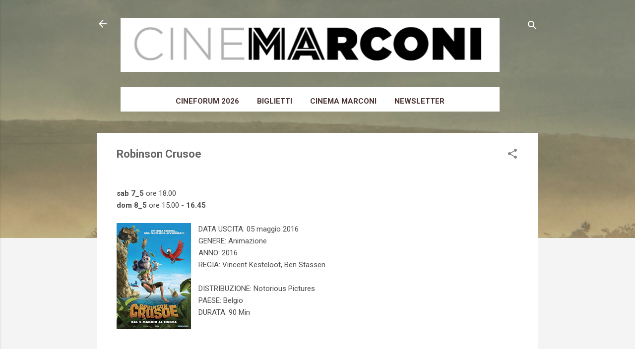

--- FILE ---
content_type: text/html; charset=UTF-8
request_url: https://www.cinemamarconi.com/2016/05/robinson-crusoe.html
body_size: 46882
content:
<!DOCTYPE html>
<html dir='ltr' xmlns='http://www.w3.org/1999/xhtml' xmlns:b='http://www.google.com/2005/gml/b' xmlns:data='http://www.google.com/2005/gml/data' xmlns:expr='http://www.google.com/2005/gml/expr'>
<head>
<meta content='width=device-width, initial-scale=1' name='viewport'/>
<meta content='6FU7ean6u96WmIYHx6Bgbdopt5jFXT-Oy0JCBtHZ4gE' name='google-site-verification'/>
<title>
Robinson Crusoe
</title>
<meta content='text/html; charset=UTF-8' http-equiv='Content-Type'/>
<!-- Chrome, Firefox OS and Opera -->
<meta content='#f4f4f4' name='theme-color'/>
<!-- Windows Phone -->
<meta content='#f4f4f4' name='msapplication-navbutton-color'/>
<meta content='blogger' name='generator'/>
<link href='https://www.cinemamarconi.com/favicon.ico' rel='icon' type='image/x-icon'/>
<link href='https://www.cinemamarconi.com/2016/05/robinson-crusoe.html' rel='canonical'/>
<link rel="alternate" type="application/atom+xml" title="Cinema Marconi - Atom" href="https://www.cinemamarconi.com/feeds/posts/default" />
<link rel="alternate" type="application/rss+xml" title="Cinema Marconi - RSS" href="https://www.cinemamarconi.com/feeds/posts/default?alt=rss" />
<link rel="service.post" type="application/atom+xml" title="Cinema Marconi - Atom" href="https://www.blogger.com/feeds/4326070650511987146/posts/default" />

<link rel="alternate" type="application/atom+xml" title="Cinema Marconi - Atom" href="https://www.cinemamarconi.com/feeds/5035073296708468743/comments/default" />
<!--Can't find substitution for tag [blog.ieCssRetrofitLinks]-->
<link href='http://pad.mymovies.it/filmclub/2015/09/133/imm.jpg' rel='image_src'/>
<meta content='https://www.cinemamarconi.com/2016/05/robinson-crusoe.html' property='og:url'/>
<meta content='Robinson Crusoe' property='og:title'/>
<meta content='Blog del Cinema Marconi, con sala dotata della tecnologia di proiezione in digitale a Piove di Sacco, in provincia di Padova' property='og:description'/>
<meta content='https://lh3.googleusercontent.com/blogger_img_proxy/AEn0k_sIJqbI6-__gvBIZcg69x7I8mRvMyA34hYqGLA-QBWJ0XQ-rvP2go8Q87PrMsTBsgi4eJCGl0A-PDkukx97evIoLlEUJOzEsnQ5NSFNZKvCmhvbnFkk7w=w1200-h630-p-k-no-nu' property='og:image'/>
<style type='text/css'>@font-face{font-family:'Damion';font-style:normal;font-weight:400;font-display:swap;src:url(//fonts.gstatic.com/s/damion/v15/hv-XlzJ3KEUe_YZkZGw2EzJwV9J-.woff2)format('woff2');unicode-range:U+0100-02BA,U+02BD-02C5,U+02C7-02CC,U+02CE-02D7,U+02DD-02FF,U+0304,U+0308,U+0329,U+1D00-1DBF,U+1E00-1E9F,U+1EF2-1EFF,U+2020,U+20A0-20AB,U+20AD-20C0,U+2113,U+2C60-2C7F,U+A720-A7FF;}@font-face{font-family:'Damion';font-style:normal;font-weight:400;font-display:swap;src:url(//fonts.gstatic.com/s/damion/v15/hv-XlzJ3KEUe_YZkamw2EzJwVw.woff2)format('woff2');unicode-range:U+0000-00FF,U+0131,U+0152-0153,U+02BB-02BC,U+02C6,U+02DA,U+02DC,U+0304,U+0308,U+0329,U+2000-206F,U+20AC,U+2122,U+2191,U+2193,U+2212,U+2215,U+FEFF,U+FFFD;}@font-face{font-family:'Playfair Display';font-style:normal;font-weight:900;font-display:swap;src:url(//fonts.gstatic.com/s/playfairdisplay/v40/nuFvD-vYSZviVYUb_rj3ij__anPXJzDwcbmjWBN2PKfsunDTbtPK-F2qC0usEw.woff2)format('woff2');unicode-range:U+0301,U+0400-045F,U+0490-0491,U+04B0-04B1,U+2116;}@font-face{font-family:'Playfair Display';font-style:normal;font-weight:900;font-display:swap;src:url(//fonts.gstatic.com/s/playfairdisplay/v40/nuFvD-vYSZviVYUb_rj3ij__anPXJzDwcbmjWBN2PKfsunDYbtPK-F2qC0usEw.woff2)format('woff2');unicode-range:U+0102-0103,U+0110-0111,U+0128-0129,U+0168-0169,U+01A0-01A1,U+01AF-01B0,U+0300-0301,U+0303-0304,U+0308-0309,U+0323,U+0329,U+1EA0-1EF9,U+20AB;}@font-face{font-family:'Playfair Display';font-style:normal;font-weight:900;font-display:swap;src:url(//fonts.gstatic.com/s/playfairdisplay/v40/nuFvD-vYSZviVYUb_rj3ij__anPXJzDwcbmjWBN2PKfsunDZbtPK-F2qC0usEw.woff2)format('woff2');unicode-range:U+0100-02BA,U+02BD-02C5,U+02C7-02CC,U+02CE-02D7,U+02DD-02FF,U+0304,U+0308,U+0329,U+1D00-1DBF,U+1E00-1E9F,U+1EF2-1EFF,U+2020,U+20A0-20AB,U+20AD-20C0,U+2113,U+2C60-2C7F,U+A720-A7FF;}@font-face{font-family:'Playfair Display';font-style:normal;font-weight:900;font-display:swap;src:url(//fonts.gstatic.com/s/playfairdisplay/v40/nuFvD-vYSZviVYUb_rj3ij__anPXJzDwcbmjWBN2PKfsunDXbtPK-F2qC0s.woff2)format('woff2');unicode-range:U+0000-00FF,U+0131,U+0152-0153,U+02BB-02BC,U+02C6,U+02DA,U+02DC,U+0304,U+0308,U+0329,U+2000-206F,U+20AC,U+2122,U+2191,U+2193,U+2212,U+2215,U+FEFF,U+FFFD;}@font-face{font-family:'Roboto';font-style:italic;font-weight:300;font-stretch:100%;font-display:swap;src:url(//fonts.gstatic.com/s/roboto/v50/KFOKCnqEu92Fr1Mu53ZEC9_Vu3r1gIhOszmOClHrs6ljXfMMLt_QuAX-k3Yi128m0kN2.woff2)format('woff2');unicode-range:U+0460-052F,U+1C80-1C8A,U+20B4,U+2DE0-2DFF,U+A640-A69F,U+FE2E-FE2F;}@font-face{font-family:'Roboto';font-style:italic;font-weight:300;font-stretch:100%;font-display:swap;src:url(//fonts.gstatic.com/s/roboto/v50/KFOKCnqEu92Fr1Mu53ZEC9_Vu3r1gIhOszmOClHrs6ljXfMMLt_QuAz-k3Yi128m0kN2.woff2)format('woff2');unicode-range:U+0301,U+0400-045F,U+0490-0491,U+04B0-04B1,U+2116;}@font-face{font-family:'Roboto';font-style:italic;font-weight:300;font-stretch:100%;font-display:swap;src:url(//fonts.gstatic.com/s/roboto/v50/KFOKCnqEu92Fr1Mu53ZEC9_Vu3r1gIhOszmOClHrs6ljXfMMLt_QuAT-k3Yi128m0kN2.woff2)format('woff2');unicode-range:U+1F00-1FFF;}@font-face{font-family:'Roboto';font-style:italic;font-weight:300;font-stretch:100%;font-display:swap;src:url(//fonts.gstatic.com/s/roboto/v50/KFOKCnqEu92Fr1Mu53ZEC9_Vu3r1gIhOszmOClHrs6ljXfMMLt_QuAv-k3Yi128m0kN2.woff2)format('woff2');unicode-range:U+0370-0377,U+037A-037F,U+0384-038A,U+038C,U+038E-03A1,U+03A3-03FF;}@font-face{font-family:'Roboto';font-style:italic;font-weight:300;font-stretch:100%;font-display:swap;src:url(//fonts.gstatic.com/s/roboto/v50/KFOKCnqEu92Fr1Mu53ZEC9_Vu3r1gIhOszmOClHrs6ljXfMMLt_QuHT-k3Yi128m0kN2.woff2)format('woff2');unicode-range:U+0302-0303,U+0305,U+0307-0308,U+0310,U+0312,U+0315,U+031A,U+0326-0327,U+032C,U+032F-0330,U+0332-0333,U+0338,U+033A,U+0346,U+034D,U+0391-03A1,U+03A3-03A9,U+03B1-03C9,U+03D1,U+03D5-03D6,U+03F0-03F1,U+03F4-03F5,U+2016-2017,U+2034-2038,U+203C,U+2040,U+2043,U+2047,U+2050,U+2057,U+205F,U+2070-2071,U+2074-208E,U+2090-209C,U+20D0-20DC,U+20E1,U+20E5-20EF,U+2100-2112,U+2114-2115,U+2117-2121,U+2123-214F,U+2190,U+2192,U+2194-21AE,U+21B0-21E5,U+21F1-21F2,U+21F4-2211,U+2213-2214,U+2216-22FF,U+2308-230B,U+2310,U+2319,U+231C-2321,U+2336-237A,U+237C,U+2395,U+239B-23B7,U+23D0,U+23DC-23E1,U+2474-2475,U+25AF,U+25B3,U+25B7,U+25BD,U+25C1,U+25CA,U+25CC,U+25FB,U+266D-266F,U+27C0-27FF,U+2900-2AFF,U+2B0E-2B11,U+2B30-2B4C,U+2BFE,U+3030,U+FF5B,U+FF5D,U+1D400-1D7FF,U+1EE00-1EEFF;}@font-face{font-family:'Roboto';font-style:italic;font-weight:300;font-stretch:100%;font-display:swap;src:url(//fonts.gstatic.com/s/roboto/v50/KFOKCnqEu92Fr1Mu53ZEC9_Vu3r1gIhOszmOClHrs6ljXfMMLt_QuGb-k3Yi128m0kN2.woff2)format('woff2');unicode-range:U+0001-000C,U+000E-001F,U+007F-009F,U+20DD-20E0,U+20E2-20E4,U+2150-218F,U+2190,U+2192,U+2194-2199,U+21AF,U+21E6-21F0,U+21F3,U+2218-2219,U+2299,U+22C4-22C6,U+2300-243F,U+2440-244A,U+2460-24FF,U+25A0-27BF,U+2800-28FF,U+2921-2922,U+2981,U+29BF,U+29EB,U+2B00-2BFF,U+4DC0-4DFF,U+FFF9-FFFB,U+10140-1018E,U+10190-1019C,U+101A0,U+101D0-101FD,U+102E0-102FB,U+10E60-10E7E,U+1D2C0-1D2D3,U+1D2E0-1D37F,U+1F000-1F0FF,U+1F100-1F1AD,U+1F1E6-1F1FF,U+1F30D-1F30F,U+1F315,U+1F31C,U+1F31E,U+1F320-1F32C,U+1F336,U+1F378,U+1F37D,U+1F382,U+1F393-1F39F,U+1F3A7-1F3A8,U+1F3AC-1F3AF,U+1F3C2,U+1F3C4-1F3C6,U+1F3CA-1F3CE,U+1F3D4-1F3E0,U+1F3ED,U+1F3F1-1F3F3,U+1F3F5-1F3F7,U+1F408,U+1F415,U+1F41F,U+1F426,U+1F43F,U+1F441-1F442,U+1F444,U+1F446-1F449,U+1F44C-1F44E,U+1F453,U+1F46A,U+1F47D,U+1F4A3,U+1F4B0,U+1F4B3,U+1F4B9,U+1F4BB,U+1F4BF,U+1F4C8-1F4CB,U+1F4D6,U+1F4DA,U+1F4DF,U+1F4E3-1F4E6,U+1F4EA-1F4ED,U+1F4F7,U+1F4F9-1F4FB,U+1F4FD-1F4FE,U+1F503,U+1F507-1F50B,U+1F50D,U+1F512-1F513,U+1F53E-1F54A,U+1F54F-1F5FA,U+1F610,U+1F650-1F67F,U+1F687,U+1F68D,U+1F691,U+1F694,U+1F698,U+1F6AD,U+1F6B2,U+1F6B9-1F6BA,U+1F6BC,U+1F6C6-1F6CF,U+1F6D3-1F6D7,U+1F6E0-1F6EA,U+1F6F0-1F6F3,U+1F6F7-1F6FC,U+1F700-1F7FF,U+1F800-1F80B,U+1F810-1F847,U+1F850-1F859,U+1F860-1F887,U+1F890-1F8AD,U+1F8B0-1F8BB,U+1F8C0-1F8C1,U+1F900-1F90B,U+1F93B,U+1F946,U+1F984,U+1F996,U+1F9E9,U+1FA00-1FA6F,U+1FA70-1FA7C,U+1FA80-1FA89,U+1FA8F-1FAC6,U+1FACE-1FADC,U+1FADF-1FAE9,U+1FAF0-1FAF8,U+1FB00-1FBFF;}@font-face{font-family:'Roboto';font-style:italic;font-weight:300;font-stretch:100%;font-display:swap;src:url(//fonts.gstatic.com/s/roboto/v50/KFOKCnqEu92Fr1Mu53ZEC9_Vu3r1gIhOszmOClHrs6ljXfMMLt_QuAf-k3Yi128m0kN2.woff2)format('woff2');unicode-range:U+0102-0103,U+0110-0111,U+0128-0129,U+0168-0169,U+01A0-01A1,U+01AF-01B0,U+0300-0301,U+0303-0304,U+0308-0309,U+0323,U+0329,U+1EA0-1EF9,U+20AB;}@font-face{font-family:'Roboto';font-style:italic;font-weight:300;font-stretch:100%;font-display:swap;src:url(//fonts.gstatic.com/s/roboto/v50/KFOKCnqEu92Fr1Mu53ZEC9_Vu3r1gIhOszmOClHrs6ljXfMMLt_QuAb-k3Yi128m0kN2.woff2)format('woff2');unicode-range:U+0100-02BA,U+02BD-02C5,U+02C7-02CC,U+02CE-02D7,U+02DD-02FF,U+0304,U+0308,U+0329,U+1D00-1DBF,U+1E00-1E9F,U+1EF2-1EFF,U+2020,U+20A0-20AB,U+20AD-20C0,U+2113,U+2C60-2C7F,U+A720-A7FF;}@font-face{font-family:'Roboto';font-style:italic;font-weight:300;font-stretch:100%;font-display:swap;src:url(//fonts.gstatic.com/s/roboto/v50/KFOKCnqEu92Fr1Mu53ZEC9_Vu3r1gIhOszmOClHrs6ljXfMMLt_QuAj-k3Yi128m0g.woff2)format('woff2');unicode-range:U+0000-00FF,U+0131,U+0152-0153,U+02BB-02BC,U+02C6,U+02DA,U+02DC,U+0304,U+0308,U+0329,U+2000-206F,U+20AC,U+2122,U+2191,U+2193,U+2212,U+2215,U+FEFF,U+FFFD;}@font-face{font-family:'Roboto';font-style:normal;font-weight:400;font-stretch:100%;font-display:swap;src:url(//fonts.gstatic.com/s/roboto/v50/KFO7CnqEu92Fr1ME7kSn66aGLdTylUAMa3GUBHMdazTgWw.woff2)format('woff2');unicode-range:U+0460-052F,U+1C80-1C8A,U+20B4,U+2DE0-2DFF,U+A640-A69F,U+FE2E-FE2F;}@font-face{font-family:'Roboto';font-style:normal;font-weight:400;font-stretch:100%;font-display:swap;src:url(//fonts.gstatic.com/s/roboto/v50/KFO7CnqEu92Fr1ME7kSn66aGLdTylUAMa3iUBHMdazTgWw.woff2)format('woff2');unicode-range:U+0301,U+0400-045F,U+0490-0491,U+04B0-04B1,U+2116;}@font-face{font-family:'Roboto';font-style:normal;font-weight:400;font-stretch:100%;font-display:swap;src:url(//fonts.gstatic.com/s/roboto/v50/KFO7CnqEu92Fr1ME7kSn66aGLdTylUAMa3CUBHMdazTgWw.woff2)format('woff2');unicode-range:U+1F00-1FFF;}@font-face{font-family:'Roboto';font-style:normal;font-weight:400;font-stretch:100%;font-display:swap;src:url(//fonts.gstatic.com/s/roboto/v50/KFO7CnqEu92Fr1ME7kSn66aGLdTylUAMa3-UBHMdazTgWw.woff2)format('woff2');unicode-range:U+0370-0377,U+037A-037F,U+0384-038A,U+038C,U+038E-03A1,U+03A3-03FF;}@font-face{font-family:'Roboto';font-style:normal;font-weight:400;font-stretch:100%;font-display:swap;src:url(//fonts.gstatic.com/s/roboto/v50/KFO7CnqEu92Fr1ME7kSn66aGLdTylUAMawCUBHMdazTgWw.woff2)format('woff2');unicode-range:U+0302-0303,U+0305,U+0307-0308,U+0310,U+0312,U+0315,U+031A,U+0326-0327,U+032C,U+032F-0330,U+0332-0333,U+0338,U+033A,U+0346,U+034D,U+0391-03A1,U+03A3-03A9,U+03B1-03C9,U+03D1,U+03D5-03D6,U+03F0-03F1,U+03F4-03F5,U+2016-2017,U+2034-2038,U+203C,U+2040,U+2043,U+2047,U+2050,U+2057,U+205F,U+2070-2071,U+2074-208E,U+2090-209C,U+20D0-20DC,U+20E1,U+20E5-20EF,U+2100-2112,U+2114-2115,U+2117-2121,U+2123-214F,U+2190,U+2192,U+2194-21AE,U+21B0-21E5,U+21F1-21F2,U+21F4-2211,U+2213-2214,U+2216-22FF,U+2308-230B,U+2310,U+2319,U+231C-2321,U+2336-237A,U+237C,U+2395,U+239B-23B7,U+23D0,U+23DC-23E1,U+2474-2475,U+25AF,U+25B3,U+25B7,U+25BD,U+25C1,U+25CA,U+25CC,U+25FB,U+266D-266F,U+27C0-27FF,U+2900-2AFF,U+2B0E-2B11,U+2B30-2B4C,U+2BFE,U+3030,U+FF5B,U+FF5D,U+1D400-1D7FF,U+1EE00-1EEFF;}@font-face{font-family:'Roboto';font-style:normal;font-weight:400;font-stretch:100%;font-display:swap;src:url(//fonts.gstatic.com/s/roboto/v50/KFO7CnqEu92Fr1ME7kSn66aGLdTylUAMaxKUBHMdazTgWw.woff2)format('woff2');unicode-range:U+0001-000C,U+000E-001F,U+007F-009F,U+20DD-20E0,U+20E2-20E4,U+2150-218F,U+2190,U+2192,U+2194-2199,U+21AF,U+21E6-21F0,U+21F3,U+2218-2219,U+2299,U+22C4-22C6,U+2300-243F,U+2440-244A,U+2460-24FF,U+25A0-27BF,U+2800-28FF,U+2921-2922,U+2981,U+29BF,U+29EB,U+2B00-2BFF,U+4DC0-4DFF,U+FFF9-FFFB,U+10140-1018E,U+10190-1019C,U+101A0,U+101D0-101FD,U+102E0-102FB,U+10E60-10E7E,U+1D2C0-1D2D3,U+1D2E0-1D37F,U+1F000-1F0FF,U+1F100-1F1AD,U+1F1E6-1F1FF,U+1F30D-1F30F,U+1F315,U+1F31C,U+1F31E,U+1F320-1F32C,U+1F336,U+1F378,U+1F37D,U+1F382,U+1F393-1F39F,U+1F3A7-1F3A8,U+1F3AC-1F3AF,U+1F3C2,U+1F3C4-1F3C6,U+1F3CA-1F3CE,U+1F3D4-1F3E0,U+1F3ED,U+1F3F1-1F3F3,U+1F3F5-1F3F7,U+1F408,U+1F415,U+1F41F,U+1F426,U+1F43F,U+1F441-1F442,U+1F444,U+1F446-1F449,U+1F44C-1F44E,U+1F453,U+1F46A,U+1F47D,U+1F4A3,U+1F4B0,U+1F4B3,U+1F4B9,U+1F4BB,U+1F4BF,U+1F4C8-1F4CB,U+1F4D6,U+1F4DA,U+1F4DF,U+1F4E3-1F4E6,U+1F4EA-1F4ED,U+1F4F7,U+1F4F9-1F4FB,U+1F4FD-1F4FE,U+1F503,U+1F507-1F50B,U+1F50D,U+1F512-1F513,U+1F53E-1F54A,U+1F54F-1F5FA,U+1F610,U+1F650-1F67F,U+1F687,U+1F68D,U+1F691,U+1F694,U+1F698,U+1F6AD,U+1F6B2,U+1F6B9-1F6BA,U+1F6BC,U+1F6C6-1F6CF,U+1F6D3-1F6D7,U+1F6E0-1F6EA,U+1F6F0-1F6F3,U+1F6F7-1F6FC,U+1F700-1F7FF,U+1F800-1F80B,U+1F810-1F847,U+1F850-1F859,U+1F860-1F887,U+1F890-1F8AD,U+1F8B0-1F8BB,U+1F8C0-1F8C1,U+1F900-1F90B,U+1F93B,U+1F946,U+1F984,U+1F996,U+1F9E9,U+1FA00-1FA6F,U+1FA70-1FA7C,U+1FA80-1FA89,U+1FA8F-1FAC6,U+1FACE-1FADC,U+1FADF-1FAE9,U+1FAF0-1FAF8,U+1FB00-1FBFF;}@font-face{font-family:'Roboto';font-style:normal;font-weight:400;font-stretch:100%;font-display:swap;src:url(//fonts.gstatic.com/s/roboto/v50/KFO7CnqEu92Fr1ME7kSn66aGLdTylUAMa3OUBHMdazTgWw.woff2)format('woff2');unicode-range:U+0102-0103,U+0110-0111,U+0128-0129,U+0168-0169,U+01A0-01A1,U+01AF-01B0,U+0300-0301,U+0303-0304,U+0308-0309,U+0323,U+0329,U+1EA0-1EF9,U+20AB;}@font-face{font-family:'Roboto';font-style:normal;font-weight:400;font-stretch:100%;font-display:swap;src:url(//fonts.gstatic.com/s/roboto/v50/KFO7CnqEu92Fr1ME7kSn66aGLdTylUAMa3KUBHMdazTgWw.woff2)format('woff2');unicode-range:U+0100-02BA,U+02BD-02C5,U+02C7-02CC,U+02CE-02D7,U+02DD-02FF,U+0304,U+0308,U+0329,U+1D00-1DBF,U+1E00-1E9F,U+1EF2-1EFF,U+2020,U+20A0-20AB,U+20AD-20C0,U+2113,U+2C60-2C7F,U+A720-A7FF;}@font-face{font-family:'Roboto';font-style:normal;font-weight:400;font-stretch:100%;font-display:swap;src:url(//fonts.gstatic.com/s/roboto/v50/KFO7CnqEu92Fr1ME7kSn66aGLdTylUAMa3yUBHMdazQ.woff2)format('woff2');unicode-range:U+0000-00FF,U+0131,U+0152-0153,U+02BB-02BC,U+02C6,U+02DA,U+02DC,U+0304,U+0308,U+0329,U+2000-206F,U+20AC,U+2122,U+2191,U+2193,U+2212,U+2215,U+FEFF,U+FFFD;}@font-face{font-family:'Roboto';font-style:normal;font-weight:700;font-stretch:100%;font-display:swap;src:url(//fonts.gstatic.com/s/roboto/v50/KFO7CnqEu92Fr1ME7kSn66aGLdTylUAMa3GUBHMdazTgWw.woff2)format('woff2');unicode-range:U+0460-052F,U+1C80-1C8A,U+20B4,U+2DE0-2DFF,U+A640-A69F,U+FE2E-FE2F;}@font-face{font-family:'Roboto';font-style:normal;font-weight:700;font-stretch:100%;font-display:swap;src:url(//fonts.gstatic.com/s/roboto/v50/KFO7CnqEu92Fr1ME7kSn66aGLdTylUAMa3iUBHMdazTgWw.woff2)format('woff2');unicode-range:U+0301,U+0400-045F,U+0490-0491,U+04B0-04B1,U+2116;}@font-face{font-family:'Roboto';font-style:normal;font-weight:700;font-stretch:100%;font-display:swap;src:url(//fonts.gstatic.com/s/roboto/v50/KFO7CnqEu92Fr1ME7kSn66aGLdTylUAMa3CUBHMdazTgWw.woff2)format('woff2');unicode-range:U+1F00-1FFF;}@font-face{font-family:'Roboto';font-style:normal;font-weight:700;font-stretch:100%;font-display:swap;src:url(//fonts.gstatic.com/s/roboto/v50/KFO7CnqEu92Fr1ME7kSn66aGLdTylUAMa3-UBHMdazTgWw.woff2)format('woff2');unicode-range:U+0370-0377,U+037A-037F,U+0384-038A,U+038C,U+038E-03A1,U+03A3-03FF;}@font-face{font-family:'Roboto';font-style:normal;font-weight:700;font-stretch:100%;font-display:swap;src:url(//fonts.gstatic.com/s/roboto/v50/KFO7CnqEu92Fr1ME7kSn66aGLdTylUAMawCUBHMdazTgWw.woff2)format('woff2');unicode-range:U+0302-0303,U+0305,U+0307-0308,U+0310,U+0312,U+0315,U+031A,U+0326-0327,U+032C,U+032F-0330,U+0332-0333,U+0338,U+033A,U+0346,U+034D,U+0391-03A1,U+03A3-03A9,U+03B1-03C9,U+03D1,U+03D5-03D6,U+03F0-03F1,U+03F4-03F5,U+2016-2017,U+2034-2038,U+203C,U+2040,U+2043,U+2047,U+2050,U+2057,U+205F,U+2070-2071,U+2074-208E,U+2090-209C,U+20D0-20DC,U+20E1,U+20E5-20EF,U+2100-2112,U+2114-2115,U+2117-2121,U+2123-214F,U+2190,U+2192,U+2194-21AE,U+21B0-21E5,U+21F1-21F2,U+21F4-2211,U+2213-2214,U+2216-22FF,U+2308-230B,U+2310,U+2319,U+231C-2321,U+2336-237A,U+237C,U+2395,U+239B-23B7,U+23D0,U+23DC-23E1,U+2474-2475,U+25AF,U+25B3,U+25B7,U+25BD,U+25C1,U+25CA,U+25CC,U+25FB,U+266D-266F,U+27C0-27FF,U+2900-2AFF,U+2B0E-2B11,U+2B30-2B4C,U+2BFE,U+3030,U+FF5B,U+FF5D,U+1D400-1D7FF,U+1EE00-1EEFF;}@font-face{font-family:'Roboto';font-style:normal;font-weight:700;font-stretch:100%;font-display:swap;src:url(//fonts.gstatic.com/s/roboto/v50/KFO7CnqEu92Fr1ME7kSn66aGLdTylUAMaxKUBHMdazTgWw.woff2)format('woff2');unicode-range:U+0001-000C,U+000E-001F,U+007F-009F,U+20DD-20E0,U+20E2-20E4,U+2150-218F,U+2190,U+2192,U+2194-2199,U+21AF,U+21E6-21F0,U+21F3,U+2218-2219,U+2299,U+22C4-22C6,U+2300-243F,U+2440-244A,U+2460-24FF,U+25A0-27BF,U+2800-28FF,U+2921-2922,U+2981,U+29BF,U+29EB,U+2B00-2BFF,U+4DC0-4DFF,U+FFF9-FFFB,U+10140-1018E,U+10190-1019C,U+101A0,U+101D0-101FD,U+102E0-102FB,U+10E60-10E7E,U+1D2C0-1D2D3,U+1D2E0-1D37F,U+1F000-1F0FF,U+1F100-1F1AD,U+1F1E6-1F1FF,U+1F30D-1F30F,U+1F315,U+1F31C,U+1F31E,U+1F320-1F32C,U+1F336,U+1F378,U+1F37D,U+1F382,U+1F393-1F39F,U+1F3A7-1F3A8,U+1F3AC-1F3AF,U+1F3C2,U+1F3C4-1F3C6,U+1F3CA-1F3CE,U+1F3D4-1F3E0,U+1F3ED,U+1F3F1-1F3F3,U+1F3F5-1F3F7,U+1F408,U+1F415,U+1F41F,U+1F426,U+1F43F,U+1F441-1F442,U+1F444,U+1F446-1F449,U+1F44C-1F44E,U+1F453,U+1F46A,U+1F47D,U+1F4A3,U+1F4B0,U+1F4B3,U+1F4B9,U+1F4BB,U+1F4BF,U+1F4C8-1F4CB,U+1F4D6,U+1F4DA,U+1F4DF,U+1F4E3-1F4E6,U+1F4EA-1F4ED,U+1F4F7,U+1F4F9-1F4FB,U+1F4FD-1F4FE,U+1F503,U+1F507-1F50B,U+1F50D,U+1F512-1F513,U+1F53E-1F54A,U+1F54F-1F5FA,U+1F610,U+1F650-1F67F,U+1F687,U+1F68D,U+1F691,U+1F694,U+1F698,U+1F6AD,U+1F6B2,U+1F6B9-1F6BA,U+1F6BC,U+1F6C6-1F6CF,U+1F6D3-1F6D7,U+1F6E0-1F6EA,U+1F6F0-1F6F3,U+1F6F7-1F6FC,U+1F700-1F7FF,U+1F800-1F80B,U+1F810-1F847,U+1F850-1F859,U+1F860-1F887,U+1F890-1F8AD,U+1F8B0-1F8BB,U+1F8C0-1F8C1,U+1F900-1F90B,U+1F93B,U+1F946,U+1F984,U+1F996,U+1F9E9,U+1FA00-1FA6F,U+1FA70-1FA7C,U+1FA80-1FA89,U+1FA8F-1FAC6,U+1FACE-1FADC,U+1FADF-1FAE9,U+1FAF0-1FAF8,U+1FB00-1FBFF;}@font-face{font-family:'Roboto';font-style:normal;font-weight:700;font-stretch:100%;font-display:swap;src:url(//fonts.gstatic.com/s/roboto/v50/KFO7CnqEu92Fr1ME7kSn66aGLdTylUAMa3OUBHMdazTgWw.woff2)format('woff2');unicode-range:U+0102-0103,U+0110-0111,U+0128-0129,U+0168-0169,U+01A0-01A1,U+01AF-01B0,U+0300-0301,U+0303-0304,U+0308-0309,U+0323,U+0329,U+1EA0-1EF9,U+20AB;}@font-face{font-family:'Roboto';font-style:normal;font-weight:700;font-stretch:100%;font-display:swap;src:url(//fonts.gstatic.com/s/roboto/v50/KFO7CnqEu92Fr1ME7kSn66aGLdTylUAMa3KUBHMdazTgWw.woff2)format('woff2');unicode-range:U+0100-02BA,U+02BD-02C5,U+02C7-02CC,U+02CE-02D7,U+02DD-02FF,U+0304,U+0308,U+0329,U+1D00-1DBF,U+1E00-1E9F,U+1EF2-1EFF,U+2020,U+20A0-20AB,U+20AD-20C0,U+2113,U+2C60-2C7F,U+A720-A7FF;}@font-face{font-family:'Roboto';font-style:normal;font-weight:700;font-stretch:100%;font-display:swap;src:url(//fonts.gstatic.com/s/roboto/v50/KFO7CnqEu92Fr1ME7kSn66aGLdTylUAMa3yUBHMdazQ.woff2)format('woff2');unicode-range:U+0000-00FF,U+0131,U+0152-0153,U+02BB-02BC,U+02C6,U+02DA,U+02DC,U+0304,U+0308,U+0329,U+2000-206F,U+20AC,U+2122,U+2191,U+2193,U+2212,U+2215,U+FEFF,U+FFFD;}</style>
<style id='page-skin-1' type='text/css'><!--
/*! normalize.css v3.0.1 | MIT License | git.io/normalize */html{font-family:sans-serif;-ms-text-size-adjust:100%;-webkit-text-size-adjust:100%}body{margin:0}article,aside,details,figcaption,figure,footer,header,hgroup,main,nav,section,summary{display:block}audio,canvas,progress,video{display:inline-block;vertical-align:baseline}audio:not([controls]){display:none;height:0}[hidden],template{display:none}a{background:transparent}a:active,a:hover{outline:0}abbr[title]{border-bottom:1px dotted}b,strong{font-weight:bold}dfn{font-style:italic}h1{font-size:2em;margin:.67em 0}mark{background:#ff0;color:#000}small{font-size:80%}sub,sup{font-size:75%;line-height:0;position:relative;vertical-align:baseline}sup{top:-0.5em}sub{bottom:-0.25em}img{border:0}svg:not(:root){overflow:hidden}figure{margin:1em 40px}hr{-moz-box-sizing:content-box;box-sizing:content-box;height:0}pre{overflow:auto}code,kbd,pre,samp{font-family:monospace,monospace;font-size:1em}button,input,optgroup,select,textarea{color:inherit;font:inherit;margin:0}button{overflow:visible}button,select{text-transform:none}button,html input[type="button"],input[type="reset"],input[type="submit"]{-webkit-appearance:button;cursor:pointer}button[disabled],html input[disabled]{cursor:default}button::-moz-focus-inner,input::-moz-focus-inner{border:0;padding:0}input{line-height:normal}input[type="checkbox"],input[type="radio"]{box-sizing:border-box;padding:0}input[type="number"]::-webkit-inner-spin-button,input[type="number"]::-webkit-outer-spin-button{height:auto}input[type="search"]{-webkit-appearance:textfield;-moz-box-sizing:content-box;-webkit-box-sizing:content-box;box-sizing:content-box}input[type="search"]::-webkit-search-cancel-button,input[type="search"]::-webkit-search-decoration{-webkit-appearance:none}fieldset{border:1px solid #c0c0c0;margin:0 2px;padding:.35em .625em .75em}legend{border:0;padding:0}textarea{overflow:auto}optgroup{font-weight:bold}table{border-collapse:collapse;border-spacing:0}td,th{padding:0}
/*!************************************************
* Blogger Template Style
* Name: Contempo
**************************************************/
#FeaturedPost1 .published {
display: none;
}
body{
overflow-wrap:break-word;
word-break:break-word;
word-wrap:break-word
}
.hidden{
display:none
}
.invisible{
visibility:hidden
}
.container::after,.float-container::after{
clear:both;
content:'';
display:table
}
.clearboth{
clear:both
}
#comments .comment .comment-actions,.subscribe-popup .FollowByEmail .follow-by-email-submit,.widget.Profile .profile-link,.widget.Profile .profile-link.visit-profile{
background:0 0;
border:0;
box-shadow:none;
color:#f53e3e;
cursor:pointer;
font-size:14px;
font-weight:700;
outline:0;
text-decoration:none;
text-transform:uppercase;
width:auto
}
.dim-overlay{
background-color:rgba(0,0,0,.54);
height:100vh;
left:0;
position:fixed;
top:0;
width:100%
}
#sharing-dim-overlay{
background-color:transparent
}
input::-ms-clear{
display:none
}
.blogger-logo,.svg-icon-24.blogger-logo{
fill:#ff9800;
opacity:1
}
.loading-spinner-large{
-webkit-animation:mspin-rotate 1.568s infinite linear;
animation:mspin-rotate 1.568s infinite linear;
height:48px;
overflow:hidden;
position:absolute;
width:48px;
z-index:200
}
.loading-spinner-large>div{
-webkit-animation:mspin-revrot 5332ms infinite steps(4);
animation:mspin-revrot 5332ms infinite steps(4)
}
.loading-spinner-large>div>div{
-webkit-animation:mspin-singlecolor-large-film 1333ms infinite steps(81);
animation:mspin-singlecolor-large-film 1333ms infinite steps(81);
background-size:100%;
height:48px;
width:3888px
}
.mspin-black-large>div>div,.mspin-grey_54-large>div>div{
background-image:url(https://www.blogblog.com/indie/mspin_black_large.svg)
}
.mspin-white-large>div>div{
background-image:url(https://www.blogblog.com/indie/mspin_white_large.svg)
}
.mspin-grey_54-large{
opacity:.54
}
@-webkit-keyframes mspin-singlecolor-large-film{
from{
-webkit-transform:translateX(0);
transform:translateX(0)
}
to{
-webkit-transform:translateX(-3888px);
transform:translateX(-3888px)
}
}
@keyframes mspin-singlecolor-large-film{
from{
-webkit-transform:translateX(0);
transform:translateX(0)
}
to{
-webkit-transform:translateX(-3888px);
transform:translateX(-3888px)
}
}
@-webkit-keyframes mspin-rotate{
from{
-webkit-transform:rotate(0);
transform:rotate(0)
}
to{
-webkit-transform:rotate(360deg);
transform:rotate(360deg)
}
}
@keyframes mspin-rotate{
from{
-webkit-transform:rotate(0);
transform:rotate(0)
}
to{
-webkit-transform:rotate(360deg);
transform:rotate(360deg)
}
}
@-webkit-keyframes mspin-revrot{
from{
-webkit-transform:rotate(0);
transform:rotate(0)
}
to{
-webkit-transform:rotate(-360deg);
transform:rotate(-360deg)
}
}
@keyframes mspin-revrot{
from{
-webkit-transform:rotate(0);
transform:rotate(0)
}
to{
-webkit-transform:rotate(-360deg);
transform:rotate(-360deg)
}
}
.skip-navigation{
background-color:#fff;
box-sizing:border-box;
color:#000;
display:block;
height:0;
left:0;
line-height:50px;
overflow:hidden;
padding-top:0;
position:fixed;
text-align:center;
top:0;
-webkit-transition:box-shadow .3s,height .3s,padding-top .3s;
transition:box-shadow .3s,height .3s,padding-top .3s;
width:100%;
z-index:900
}
.skip-navigation:focus{
box-shadow:0 4px 5px 0 rgba(0,0,0,.14),0 1px 10px 0 rgba(0,0,0,.12),0 2px 4px -1px rgba(0,0,0,.2);
height:50px
}
#main{
outline:0
}
.main-heading{
position:absolute;
clip:rect(1px,1px,1px,1px);
padding:0;
border:0;
height:1px;
width:1px;
overflow:hidden
}
.Attribution{
margin-top:1em;
text-align:center
}
.Attribution .blogger img,.Attribution .blogger svg{
vertical-align:bottom
}
.Attribution .blogger img{
margin-right:.5em
}
.Attribution div{
line-height:24px;
margin-top:.5em
}
.Attribution .copyright,.Attribution .image-attribution{
font-size:.7em;
margin-top:1.5em
}
.BLOG_mobile_video_class{
display:none
}
.bg-photo{
background-attachment:scroll!important
}
body .CSS_LIGHTBOX{
z-index:900
}
.extendable .show-less,.extendable .show-more{
border-color:#f53e3e;
color:#f53e3e;
margin-top:8px
}
.extendable .show-less.hidden,.extendable .show-more.hidden{
display:none
}
.inline-ad{
display:none;
max-width:100%;
overflow:hidden
}
.adsbygoogle{
display:block
}
#cookieChoiceInfo{
bottom:0;
top:auto
}
iframe.b-hbp-video{
border:0
}
.post-body img{
max-width:100%
}
.post-body iframe{
max-width:100%
}
.post-body a[imageanchor="1"]{
display:inline-block
}
.byline{
margin-right:1em
}
.byline:last-child{
margin-right:0
}
.link-copied-dialog{
max-width:520px;
outline:0
}
.link-copied-dialog .modal-dialog-buttons{
margin-top:8px
}
.link-copied-dialog .goog-buttonset-default{
background:0 0;
border:0
}
.link-copied-dialog .goog-buttonset-default:focus{
outline:0
}
.paging-control-container{
margin-bottom:16px
}
.paging-control-container .paging-control{
display:inline-block
}
.paging-control-container .comment-range-text::after,.paging-control-container .paging-control{
color:#f53e3e
}
.paging-control-container .comment-range-text,.paging-control-container .paging-control{
margin-right:8px
}
.paging-control-container .comment-range-text::after,.paging-control-container .paging-control::after{
content:'\00B7';
cursor:default;
padding-left:8px;
pointer-events:none
}
.paging-control-container .comment-range-text:last-child::after,.paging-control-container .paging-control:last-child::after{
content:none
}
.byline.reactions iframe{
height:20px
}
.b-notification{
color:#000;
background-color:#fff;
border-bottom:solid 1px #000;
box-sizing:border-box;
padding:16px 32px;
text-align:center
}
.b-notification.visible{
-webkit-transition:margin-top .3s cubic-bezier(.4,0,.2,1);
transition:margin-top .3s cubic-bezier(.4,0,.2,1)
}
.b-notification.invisible{
position:absolute
}
.b-notification-close{
position:absolute;
right:8px;
top:8px
}
.no-posts-message{
line-height:40px;
text-align:center
}
@media screen and (max-width:800px){
body.item-view .post-body a[imageanchor="1"][style*="float: left;"],body.item-view .post-body a[imageanchor="1"][style*="float: right;"]{
float:none!important;
clear:none!important
}
body.item-view .post-body a[imageanchor="1"] img{
display:block;
height:auto;
margin:0 auto
}
body.item-view .post-body>.separator:first-child>a[imageanchor="1"]:first-child{
margin-top:20px
}
.post-body a[imageanchor]{
display:block
}
body.item-view .post-body a[imageanchor="1"]{
margin-left:0!important;
margin-right:0!important
}
body.item-view .post-body a[imageanchor="1"]+a[imageanchor="1"]{
margin-top:16px
}
}
.item-control{
display:none
}
#comments{
border-top:1px dashed rgba(0,0,0,.54);
margin-top:20px;
padding:20px
}
#comments .comment-thread ol{
margin:0;
padding-left:0;
padding-left:0
}
#comments .comment .comment-replybox-single,#comments .comment-thread .comment-replies{
margin-left:60px
}
#comments .comment-thread .thread-count{
display:none
}
#comments .comment{
list-style-type:none;
padding:0 0 30px;
position:relative
}
#comments .comment .comment{
padding-bottom:8px
}
.comment .avatar-image-container{
position:absolute
}
.comment .avatar-image-container img{
border-radius:50%
}
.avatar-image-container svg,.comment .avatar-image-container .avatar-icon{
border-radius:50%;
border:solid 1px #858585;
box-sizing:border-box;
fill:#858585;
height:35px;
margin:0;
padding:7px;
width:35px
}
.comment .comment-block{
margin-top:10px;
margin-left:60px;
padding-bottom:0
}
#comments .comment-author-header-wrapper{
margin-left:40px
}
#comments .comment .thread-expanded .comment-block{
padding-bottom:20px
}
#comments .comment .comment-header .user,#comments .comment .comment-header .user a{
color:#646464;
font-style:normal;
font-weight:700
}
#comments .comment .comment-actions{
bottom:0;
margin-bottom:15px;
position:absolute
}
#comments .comment .comment-actions>*{
margin-right:8px
}
#comments .comment .comment-header .datetime{
bottom:0;
color:rgba(100,100,100,.54);
display:inline-block;
font-size:13px;
font-style:italic;
margin-left:8px
}
#comments .comment .comment-footer .comment-timestamp a,#comments .comment .comment-header .datetime a{
color:rgba(100,100,100,.54)
}
#comments .comment .comment-content,.comment .comment-body{
margin-top:12px;
word-break:break-word
}
.comment-body{
margin-bottom:12px
}
#comments.embed[data-num-comments="0"]{
border:0;
margin-top:0;
padding-top:0
}
#comments.embed[data-num-comments="0"] #comment-post-message,#comments.embed[data-num-comments="0"] div.comment-form>p,#comments.embed[data-num-comments="0"] p.comment-footer{
display:none
}
#comment-editor-src{
display:none
}
.comments .comments-content .loadmore.loaded{
max-height:0;
opacity:0;
overflow:hidden
}
.extendable .remaining-items{
height:0;
overflow:hidden;
-webkit-transition:height .3s cubic-bezier(.4,0,.2,1);
transition:height .3s cubic-bezier(.4,0,.2,1)
}
.extendable .remaining-items.expanded{
height:auto
}
.svg-icon-24,.svg-icon-24-button{
cursor:pointer;
height:24px;
width:24px;
min-width:24px
}
.touch-icon{
margin:-12px;
padding:12px
}
.touch-icon:active,.touch-icon:focus{
background-color:rgba(153,153,153,.4);
border-radius:50%
}
svg:not(:root).touch-icon{
overflow:visible
}
html[dir=rtl] .rtl-reversible-icon{
-webkit-transform:scaleX(-1);
-ms-transform:scaleX(-1);
transform:scaleX(-1)
}
.svg-icon-24-button,.touch-icon-button{
background:0 0;
border:0;
margin:0;
outline:0;
padding:0
}
.touch-icon-button .touch-icon:active,.touch-icon-button .touch-icon:focus{
background-color:transparent
}
.touch-icon-button:active .touch-icon,.touch-icon-button:focus .touch-icon{
background-color:rgba(153,153,153,.4);
border-radius:50%
}
.Profile .default-avatar-wrapper .avatar-icon{
border-radius:50%;
border:solid 1px #858585;
box-sizing:border-box;
fill:#858585;
margin:0
}
.Profile .individual .default-avatar-wrapper .avatar-icon{
padding:25px
}
.Profile .individual .avatar-icon,.Profile .individual .profile-img{
height:120px;
width:120px
}
.Profile .team .default-avatar-wrapper .avatar-icon{
padding:8px
}
.Profile .team .avatar-icon,.Profile .team .default-avatar-wrapper,.Profile .team .profile-img{
height:40px;
width:40px
}
.snippet-container{
margin:0;
position:relative;
overflow:hidden
}
.snippet-fade{
bottom:0;
box-sizing:border-box;
position:absolute;
width:96px
}
.snippet-fade{
right:0
}
.snippet-fade:after{
content:'\2026'
}
.snippet-fade:after{
float:right
}
.post-bottom{
-webkit-box-align:center;
-webkit-align-items:center;
-ms-flex-align:center;
align-items:center;
display:-webkit-box;
display:-webkit-flex;
display:-ms-flexbox;
display:flex;
-webkit-flex-wrap:wrap;
-ms-flex-wrap:wrap;
flex-wrap:wrap
}
.post-footer{
-webkit-box-flex:1;
-webkit-flex:1 1 auto;
-ms-flex:1 1 auto;
flex:1 1 auto;
-webkit-flex-wrap:wrap;
-ms-flex-wrap:wrap;
flex-wrap:wrap;
-webkit-box-ordinal-group:2;
-webkit-order:1;
-ms-flex-order:1;
order:1
}
.post-footer>*{
-webkit-box-flex:0;
-webkit-flex:0 1 auto;
-ms-flex:0 1 auto;
flex:0 1 auto
}
.post-footer .byline:last-child{
margin-right:1em
}
.jump-link{
-webkit-box-flex:0;
-webkit-flex:0 0 auto;
-ms-flex:0 0 auto;
flex:0 0 auto;
-webkit-box-ordinal-group:3;
-webkit-order:2;
-ms-flex-order:2;
order:2
}
.centered-top-container.sticky{
left:0;
position:fixed;
right:0;
top:0;
width:auto;
z-index:50;
-webkit-transition-property:opacity,-webkit-transform;
transition-property:opacity,-webkit-transform;
transition-property:transform,opacity;
transition-property:transform,opacity,-webkit-transform;
-webkit-transition-duration:.2s;
transition-duration:.2s;
-webkit-transition-timing-function:cubic-bezier(.4,0,.2,1);
transition-timing-function:cubic-bezier(.4,0,.2,1)
}
.centered-top-placeholder{
display:none
}
.collapsed-header .centered-top-placeholder{
display:block
}
.centered-top-container .Header .replaced h1,.centered-top-placeholder .Header .replaced h1{
display:none
}
.centered-top-container.sticky .Header .replaced h1{
display:block
}
.centered-top-container.sticky .Header .header-widget{
background:0 0
}
.centered-top-container.sticky .Header .header-image-wrapper{
display:none
}
.centered-top-container img,.centered-top-placeholder img{
max-width:100%
}
.collapsible{
-webkit-transition:height .3s cubic-bezier(.4,0,.2,1);
transition:height .3s cubic-bezier(.4,0,.2,1)
}
.collapsible,.collapsible>summary{
display:block;
overflow:hidden
}
.collapsible>:not(summary){
display:none
}
.collapsible[open]>:not(summary){
display:block
}
.collapsible:focus,.collapsible>summary:focus{
outline:0
}
.collapsible>summary{
cursor:pointer;
display:block;
padding:0
}
.collapsible:focus>summary,.collapsible>summary:focus{
background-color:transparent
}
.collapsible>summary::-webkit-details-marker{
display:none
}
.collapsible-title{
-webkit-box-align:center;
-webkit-align-items:center;
-ms-flex-align:center;
align-items:center;
display:-webkit-box;
display:-webkit-flex;
display:-ms-flexbox;
display:flex
}
.collapsible-title .title{
-webkit-box-flex:1;
-webkit-flex:1 1 auto;
-ms-flex:1 1 auto;
flex:1 1 auto;
-webkit-box-ordinal-group:1;
-webkit-order:0;
-ms-flex-order:0;
order:0;
overflow:hidden;
text-overflow:ellipsis;
white-space:nowrap
}
.collapsible-title .chevron-down,.collapsible[open] .collapsible-title .chevron-up{
display:block
}
.collapsible-title .chevron-up,.collapsible[open] .collapsible-title .chevron-down{
display:none
}
.flat-button{
cursor:pointer;
display:inline-block;
font-weight:700;
text-transform:uppercase;
border-radius:2px;
padding:8px;
margin:-8px
}
.flat-icon-button{
background:0 0;
border:0;
margin:0;
outline:0;
padding:0;
margin:-12px;
padding:12px;
cursor:pointer;
box-sizing:content-box;
display:inline-block;
line-height:0
}
.flat-icon-button,.flat-icon-button .splash-wrapper{
border-radius:50%
}
.flat-icon-button .splash.animate{
-webkit-animation-duration:.3s;
animation-duration:.3s
}
.overflowable-container{
max-height:46px;
overflow:hidden;
position:relative
}
.overflow-button{
cursor:pointer
}
#overflowable-dim-overlay{
background:0 0
}
.overflow-popup{
box-shadow:0 2px 2px 0 rgba(0,0,0,.14),0 3px 1px -2px rgba(0,0,0,.2),0 1px 5px 0 rgba(0,0,0,.12);
background-color:#ffffff;
left:0;
max-width:calc(100% - 32px);
position:absolute;
top:0;
visibility:hidden;
z-index:101
}
.overflow-popup ul{
list-style:none
}
.overflow-popup .tabs li,.overflow-popup li{
display:block;
height:auto
}
.overflow-popup .tabs li{
padding-left:0;
padding-right:0
}
.overflow-button.hidden,.overflow-popup .tabs li.hidden,.overflow-popup li.hidden{
display:none
}
.pill-button{
background:0 0;
border:1px solid;
border-radius:12px;
cursor:pointer;
display:inline-block;
padding:4px 16px;
text-transform:uppercase
}
.ripple{
position:relative
}
.ripple>*{
z-index:1
}
.splash-wrapper{
bottom:0;
left:0;
overflow:hidden;
pointer-events:none;
position:absolute;
right:0;
top:0;
z-index:0
}
.splash{
background:#ccc;
border-radius:100%;
display:block;
opacity:.6;
position:absolute;
-webkit-transform:scale(0);
-ms-transform:scale(0);
transform:scale(0)
}
.splash.animate{
-webkit-animation:ripple-effect .4s linear;
animation:ripple-effect .4s linear
}
@-webkit-keyframes ripple-effect{
100%{
opacity:0;
-webkit-transform:scale(2.5);
transform:scale(2.5)
}
}
@keyframes ripple-effect{
100%{
opacity:0;
-webkit-transform:scale(2.5);
transform:scale(2.5)
}
}
.search{
display:-webkit-box;
display:-webkit-flex;
display:-ms-flexbox;
display:flex;
line-height:24px;
width:24px
}
.search.focused{
width:100%
}
.search.focused .section{
width:100%
}
.search form{
z-index:101
}
.search h3{
display:none
}
.search form{
display:-webkit-box;
display:-webkit-flex;
display:-ms-flexbox;
display:flex;
-webkit-box-flex:1;
-webkit-flex:1 0 0;
-ms-flex:1 0 0px;
flex:1 0 0;
border-bottom:solid 1px transparent;
padding-bottom:8px
}
.search form>*{
display:none
}
.search.focused form>*{
display:block
}
.search .search-input label{
display:none
}
.centered-top-placeholder.cloned .search form{
z-index:30
}
.search.focused form{
border-color:#ffffff;
position:relative;
width:auto
}
.collapsed-header .centered-top-container .search.focused form{
border-bottom-color:transparent
}
.search-expand{
-webkit-box-flex:0;
-webkit-flex:0 0 auto;
-ms-flex:0 0 auto;
flex:0 0 auto
}
.search-expand-text{
display:none
}
.search-close{
display:inline;
vertical-align:middle
}
.search-input{
-webkit-box-flex:1;
-webkit-flex:1 0 1px;
-ms-flex:1 0 1px;
flex:1 0 1px
}
.search-input input{
background:0 0;
border:0;
box-sizing:border-box;
color:#ffffff;
display:inline-block;
outline:0;
width:calc(100% - 48px)
}
.search-input input.no-cursor{
color:transparent;
text-shadow:0 0 0 #ffffff
}
.collapsed-header .centered-top-container .search-action,.collapsed-header .centered-top-container .search-input input{
color:#646464
}
.collapsed-header .centered-top-container .search-input input.no-cursor{
color:transparent;
text-shadow:0 0 0 #646464
}
.collapsed-header .centered-top-container .search-input input.no-cursor:focus,.search-input input.no-cursor:focus{
outline:0
}
.search-focused>*{
visibility:hidden
}
.search-focused .search,.search-focused .search-icon{
visibility:visible
}
.search.focused .search-action{
display:block
}
.search.focused .search-action:disabled{
opacity:.3
}
.widget.Sharing .sharing-button{
display:none
}
.widget.Sharing .sharing-buttons li{
padding:0
}
.widget.Sharing .sharing-buttons li span{
display:none
}
.post-share-buttons{
position:relative
}
.centered-bottom .share-buttons .svg-icon-24,.share-buttons .svg-icon-24{
fill:#000000
}
.sharing-open.touch-icon-button:active .touch-icon,.sharing-open.touch-icon-button:focus .touch-icon{
background-color:transparent
}
.share-buttons{
background-color:#ffffff;
border-radius:2px;
box-shadow:0 2px 2px 0 rgba(0,0,0,.14),0 3px 1px -2px rgba(0,0,0,.2),0 1px 5px 0 rgba(0,0,0,.12);
color:#000000;
list-style:none;
margin:0;
padding:8px 0;
position:absolute;
top:-11px;
min-width:200px;
z-index:101
}
.share-buttons.hidden{
display:none
}
.sharing-button{
background:0 0;
border:0;
margin:0;
outline:0;
padding:0;
cursor:pointer
}
.share-buttons li{
margin:0;
height:48px
}
.share-buttons li:last-child{
margin-bottom:0
}
.share-buttons li .sharing-platform-button{
box-sizing:border-box;
cursor:pointer;
display:block;
height:100%;
margin-bottom:0;
padding:0 16px;
position:relative;
width:100%
}
.share-buttons li .sharing-platform-button:focus,.share-buttons li .sharing-platform-button:hover{
background-color:rgba(128,128,128,.1);
outline:0
}
.share-buttons li svg[class*=" sharing-"],.share-buttons li svg[class^=sharing-]{
position:absolute;
top:10px
}
.share-buttons li span.sharing-platform-button{
position:relative;
top:0
}
.share-buttons li .platform-sharing-text{
display:block;
font-size:16px;
line-height:48px;
white-space:nowrap
}
.share-buttons li .platform-sharing-text{
margin-left:56px
}
.sidebar-container{
background-color:#ffffff;
max-width:284px;
overflow-y:auto;
-webkit-transition-property:-webkit-transform;
transition-property:-webkit-transform;
transition-property:transform;
transition-property:transform,-webkit-transform;
-webkit-transition-duration:.3s;
transition-duration:.3s;
-webkit-transition-timing-function:cubic-bezier(0,0,.2,1);
transition-timing-function:cubic-bezier(0,0,.2,1);
width:284px;
z-index:101;
-webkit-overflow-scrolling:touch
}
.sidebar-container .navigation{
line-height:0;
padding:16px
}
.sidebar-container .sidebar-back{
cursor:pointer
}
.sidebar-container .widget{
background:0 0;
margin:0 16px;
padding:16px 0
}
.sidebar-container .widget .title{
color:#646464;
margin:0
}
.sidebar-container .widget ul{
list-style:none;
margin:0;
padding:0
}
.sidebar-container .widget ul ul{
margin-left:1em
}
.sidebar-container .widget li{
font-size:16px;
line-height:normal
}
.sidebar-container .widget+.widget{
border-top:1px dashed #d3d3d3
}
.BlogArchive li{
margin:16px 0
}
.BlogArchive li:last-child{
margin-bottom:0
}
.Label li a{
display:inline-block
}
.BlogArchive .post-count,.Label .label-count{
float:right;
margin-left:.25em
}
.BlogArchive .post-count::before,.Label .label-count::before{
content:'('
}
.BlogArchive .post-count::after,.Label .label-count::after{
content:')'
}
.widget.Translate .skiptranslate>div{
display:block!important
}
.widget.Profile .profile-link{
display:-webkit-box;
display:-webkit-flex;
display:-ms-flexbox;
display:flex
}
.widget.Profile .team-member .default-avatar-wrapper,.widget.Profile .team-member .profile-img{
-webkit-box-flex:0;
-webkit-flex:0 0 auto;
-ms-flex:0 0 auto;
flex:0 0 auto;
margin-right:1em
}
.widget.Profile .individual .profile-link{
-webkit-box-orient:vertical;
-webkit-box-direction:normal;
-webkit-flex-direction:column;
-ms-flex-direction:column;
flex-direction:column
}
.widget.Profile .team .profile-link .profile-name{
-webkit-align-self:center;
-ms-flex-item-align:center;
-ms-grid-row-align:center;
align-self:center;
display:block;
-webkit-box-flex:1;
-webkit-flex:1 1 auto;
-ms-flex:1 1 auto;
flex:1 1 auto
}
.dim-overlay{
background-color:rgba(0,0,0,.54);
z-index:100
}
body.sidebar-visible{
overflow-y:hidden
}
@media screen and (max-width:1439px){
.sidebar-container{
bottom:0;
position:fixed;
top:0;
left:0;
right:auto
}
.sidebar-container.sidebar-invisible{
-webkit-transition-timing-function:cubic-bezier(.4,0,.6,1);
transition-timing-function:cubic-bezier(.4,0,.6,1);
-webkit-transform:translateX(-284px);
-ms-transform:translateX(-284px);
transform:translateX(-284px)
}
}
@media screen and (min-width:1440px){
.sidebar-container{
position:absolute;
top:0;
left:0;
right:auto
}
.sidebar-container .navigation{
display:none
}
}
.dialog{
box-shadow:0 2px 2px 0 rgba(0,0,0,.14),0 3px 1px -2px rgba(0,0,0,.2),0 1px 5px 0 rgba(0,0,0,.12);
background:#ffffff;
box-sizing:border-box;
color:#898989;
padding:30px;
position:fixed;
text-align:center;
width:calc(100% - 24px);
z-index:101
}
.dialog input[type=email],.dialog input[type=text]{
background-color:transparent;
border:0;
border-bottom:solid 1px rgba(137,137,137,.12);
color:#898989;
display:block;
font-family:Roboto;
font-size:16px;
line-height:24px;
margin:auto;
padding-bottom:7px;
outline:0;
text-align:center;
width:100%
}
.dialog input[type=email]::-webkit-input-placeholder,.dialog input[type=text]::-webkit-input-placeholder{
color:#898989
}
.dialog input[type=email]::-moz-placeholder,.dialog input[type=text]::-moz-placeholder{
color:#898989
}
.dialog input[type=email]:-ms-input-placeholder,.dialog input[type=text]:-ms-input-placeholder{
color:#898989
}
.dialog input[type=email]::placeholder,.dialog input[type=text]::placeholder{
color:#898989
}
.dialog input[type=email]:focus,.dialog input[type=text]:focus{
border-bottom:solid 2px #f53e3e;
padding-bottom:6px
}
.dialog input.no-cursor{
color:transparent;
text-shadow:0 0 0 #898989
}
.dialog input.no-cursor:focus{
outline:0
}
.dialog input.no-cursor:focus{
outline:0
}
.dialog input[type=submit]{
font-family:Roboto
}
.dialog .goog-buttonset-default{
color:#f53e3e
}
.subscribe-popup{
max-width:364px
}
.subscribe-popup h3{
color:#646464;
font-size:1.8em;
margin-top:0
}
.subscribe-popup .FollowByEmail h3{
display:none
}
.subscribe-popup .FollowByEmail .follow-by-email-submit{
color:#f53e3e;
display:inline-block;
margin:0 auto;
margin-top:24px;
width:auto;
white-space:normal
}
.subscribe-popup .FollowByEmail .follow-by-email-submit:disabled{
cursor:default;
opacity:.3
}
@media (max-width:800px){
.blog-name div.widget.Subscribe{
margin-bottom:16px
}
body.item-view .blog-name div.widget.Subscribe{
margin:8px auto 16px auto;
width:100%
}
}
.tabs{
list-style:none
}
.tabs li{
display:inline-block
}
.tabs li a{
cursor:pointer;
display:inline-block;
font-weight:700;
text-transform:uppercase;
padding:12px 8px
}
.tabs .selected{
border-bottom:4px solid #665757
}
.tabs .selected a{
color:#665757
}
body#layout .bg-photo,body#layout .bg-photo-overlay{
display:none
}
body#layout .page_body{
padding:0;
position:relative;
top:0
}
body#layout .page{
display:inline-block;
left:inherit;
position:relative;
vertical-align:top;
width:540px
}
body#layout .centered{
max-width:954px
}
body#layout .navigation{
display:none
}
body#layout .sidebar-container{
display:inline-block;
width:40%
}
body#layout .hamburger-menu,body#layout .search{
display:none
}
.centered-top-container .svg-icon-24,body.collapsed-header .centered-top-placeholder .svg-icon-24{
fill:#ffffff
}
.sidebar-container .svg-icon-24{
fill:#858585
}
.centered-bottom .svg-icon-24,body.collapsed-header .centered-top-container .svg-icon-24{
fill:#858585
}
.centered-bottom .share-buttons .svg-icon-24,.share-buttons .svg-icon-24{
fill:#000000
}
body{
background-color:#f4f4f4;
color:#898989;
font:normal normal 15px Roboto;
margin:0;
min-height:100vh
}
img{
max-width:100%
}
h3{
color:#898989;
font-size:16px
}
a{
text-decoration:none;
color:#f53e3e
}
a:visited{
color:#d80b0b
}
a:hover{
color:#d80b0b
}
blockquote{
color:#6c6c6c;
font:italic 300 15px Roboto, sans-serif;
font-size:x-large;
text-align:center
}
.pill-button{
font-size:12px
}
.bg-photo-container{
height:480px;
overflow:hidden;
position:absolute;
width:100%;
z-index:1
}
.bg-photo{
background:#f4f4f4 url(https://blogger.googleusercontent.com/img/a/AVvXsEhfejDU334CARw-JldfGAeXuub7UzlDS5ycxoNmUVebyZKGNaD-Un8PaYOH5r5hSAH9EvrSSvn6dJcGYODj1MDW0NqxjgxRfh8dQNm1LCBfGroAh_T8XXuG-FoQriYmyk3072Jy2X2iNsO0XX8OdVIy5kPv_xO6xQMkiPz0RNKRXp_th4Y2hTOwrS3PVBE=s1600) repeat scroll top center;
background-attachment:scroll;
background-size:cover;
-webkit-filter:blur(0px);
filter:blur(0px);
height:calc(100% + 2 * 0px);
left:0px;
position:absolute;
top:0px;
width:calc(100% + 2 * 0px)
}
.bg-photo-overlay{
background:rgba(0,0,0,.26);
background-size:cover;
height:480px;
position:absolute;
width:100%;
z-index:2
}
.hamburger-menu{
float:left;
margin-top:0
}
.sticky .hamburger-menu{
float:none;
position:absolute
}
.search{
border-bottom:solid 1px rgba(255, 255, 255, 0);
float:right;
position:relative;
-webkit-transition-property:width;
transition-property:width;
-webkit-transition-duration:.5s;
transition-duration:.5s;
-webkit-transition-timing-function:cubic-bezier(.4,0,.2,1);
transition-timing-function:cubic-bezier(.4,0,.2,1);
z-index:101
}
.search .dim-overlay{
background-color:transparent
}
.search form{
height:36px;
-webkit-transition-property:border-color;
transition-property:border-color;
-webkit-transition-delay:.5s;
transition-delay:.5s;
-webkit-transition-duration:.2s;
transition-duration:.2s;
-webkit-transition-timing-function:cubic-bezier(.4,0,.2,1);
transition-timing-function:cubic-bezier(.4,0,.2,1)
}
.search.focused{
width:calc(100% - 48px)
}
.search.focused form{
display:-webkit-box;
display:-webkit-flex;
display:-ms-flexbox;
display:flex;
-webkit-box-flex:1;
-webkit-flex:1 0 1px;
-ms-flex:1 0 1px;
flex:1 0 1px;
border-color:#ffffff;
margin-left:-24px;
padding-left:36px;
position:relative;
width:auto
}
.item-view .search,.sticky .search{
right:0;
float:none;
margin-left:0;
position:absolute
}
.item-view .search.focused,.sticky .search.focused{
width:calc(100% - 50px)
}
.item-view .search.focused form,.sticky .search.focused form{
border-bottom-color:#4d4d4d
}
.centered-top-placeholder.cloned .search form{
z-index:30
}
.search_button{
-webkit-box-flex:0;
-webkit-flex:0 0 24px;
-ms-flex:0 0 24px;
flex:0 0 24px;
-webkit-box-orient:vertical;
-webkit-box-direction:normal;
-webkit-flex-direction:column;
-ms-flex-direction:column;
flex-direction:column
}
.search_button svg{
margin-top:0
}
.search-input{
height:48px
}
.search-input input{
display:block;
color:#ffffff;
font:16px Roboto, sans-serif;
height:48px;
line-height:48px;
padding:0;
width:100%
}
.search-input input::-webkit-input-placeholder{
color:#ffffff;
opacity:.3
}
.search-input input::-moz-placeholder{
color:#ffffff;
opacity:.3
}
.search-input input:-ms-input-placeholder{
color:#ffffff;
opacity:.3
}
.search-input input::placeholder{
color:#ffffff;
opacity:.3
}
.search-action{
background:0 0;
border:0;
color:#ffffff;
cursor:pointer;
display:none;
height:48px;
margin-top:0
}
.sticky .search-action{
color:#4d4d4d
}
.search.focused .search-action{
display:block
}
.search.focused .search-action:disabled{
opacity:.3
}
.page_body{
position:relative;
z-index:20
}
.page_body .widget{
margin-bottom:16px
}
.page_body .centered{
box-sizing:border-box;
display:-webkit-box;
display:-webkit-flex;
display:-ms-flexbox;
display:flex;
-webkit-box-orient:vertical;
-webkit-box-direction:normal;
-webkit-flex-direction:column;
-ms-flex-direction:column;
flex-direction:column;
margin:0 auto;
max-width:922px;
min-height:100vh;
padding:24px 0
}
.page_body .centered>*{
-webkit-box-flex:0;
-webkit-flex:0 0 auto;
-ms-flex:0 0 auto;
flex:0 0 auto
}
.page_body .centered>#footer{
margin-top:auto
}
.blog-name{
margin:24px 0 16px 0
}
.item-view .blog-name,.sticky .blog-name{
box-sizing:border-box;
margin-left:36px;
min-height:48px;
opacity:1;
padding-top:12px
}
.blog-name .subscribe-section-container{
margin-bottom:32px;
text-align:center;
-webkit-transition-property:opacity;
transition-property:opacity;
-webkit-transition-duration:.5s;
transition-duration:.5s
}
.item-view .blog-name .subscribe-section-container,.sticky .blog-name .subscribe-section-container{
margin:0 0 8px 0
}
.blog-name .PageList{
margin-top:16px;
padding-top:8px;
text-align:center
}
.blog-name .PageList .overflowable-contents{
width:100%
}
.blog-name .PageList h3.title{
color:#ffffff;
margin:8px auto;
text-align:center;
width:100%
}
.centered-top-container .blog-name{
-webkit-transition-property:opacity;
transition-property:opacity;
-webkit-transition-duration:.5s;
transition-duration:.5s
}
.item-view .return_link{
margin-bottom:12px;
margin-top:12px;
position:absolute
}
.item-view .blog-name{
display:-webkit-box;
display:-webkit-flex;
display:-ms-flexbox;
display:flex;
-webkit-flex-wrap:wrap;
-ms-flex-wrap:wrap;
flex-wrap:wrap;
margin:0 48px 27px 48px
}
.item-view .subscribe-section-container{
-webkit-box-flex:0;
-webkit-flex:0 0 auto;
-ms-flex:0 0 auto;
flex:0 0 auto
}
.item-view #header,.item-view .Header{
margin-bottom:5px;
margin-right:15px
}
.item-view .sticky .Header{
margin-bottom:0
}
.item-view .Header p{
margin:10px 0 0 0;
text-align:left
}
.item-view .post-share-buttons-bottom{
margin-right:16px
}
.sticky{
background:#ffffff;
box-shadow:0 0 20px 0 rgba(0,0,0,.7);
box-sizing:border-box;
margin-left:0
}
.sticky #header{
margin-bottom:8px;
margin-right:8px
}
.sticky .centered-top{
margin:4px auto;
max-width:890px;
min-height:48px
}
.sticky .blog-name{
display:-webkit-box;
display:-webkit-flex;
display:-ms-flexbox;
display:flex;
margin:0 48px
}
.sticky .blog-name #header{
-webkit-box-flex:0;
-webkit-flex:0 1 auto;
-ms-flex:0 1 auto;
flex:0 1 auto;
-webkit-box-ordinal-group:2;
-webkit-order:1;
-ms-flex-order:1;
order:1;
overflow:hidden
}
.sticky .blog-name .subscribe-section-container{
-webkit-box-flex:0;
-webkit-flex:0 0 auto;
-ms-flex:0 0 auto;
flex:0 0 auto;
-webkit-box-ordinal-group:3;
-webkit-order:2;
-ms-flex-order:2;
order:2
}
.sticky .Header h1{
overflow:hidden;
text-overflow:ellipsis;
white-space:nowrap;
margin-right:-10px;
margin-bottom:-10px;
padding-right:10px;
padding-bottom:10px
}
.sticky .Header p{
display:none
}
.sticky .PageList{
display:none
}
.search-focused>*{
visibility:visible
}
.search-focused .hamburger-menu{
visibility:visible
}
.item-view .search-focused .blog-name,.sticky .search-focused .blog-name{
opacity:0
}
.centered-bottom,.centered-top-container,.centered-top-placeholder{
padding:0 16px
}
.centered-top{
position:relative
}
.item-view .centered-top.search-focused .subscribe-section-container,.sticky .centered-top.search-focused .subscribe-section-container{
opacity:0
}
.page_body.has-vertical-ads .centered .centered-bottom{
display:inline-block;
width:calc(100% - 176px)
}
.Header h1{
color:#ffffff;
font:bold 45px Roboto, sans-serif;
line-height:normal;
margin:0 0 13px 0;
text-align:center;
width:100%
}
.Header h1 a,.Header h1 a:hover,.Header h1 a:visited{
color:#ffffff
}
.item-view .Header h1,.sticky .Header h1{
font-size:24px;
line-height:24px;
margin:0;
text-align:left
}
.sticky .Header h1{
color:#4d4d4d
}
.sticky .Header h1 a,.sticky .Header h1 a:hover,.sticky .Header h1 a:visited{
color:#4d4d4d
}
.Header p{
color:#ffffff;
margin:0 0 13px 0;
opacity:.8;
text-align:center
}
.widget .title{
line-height:28px
}
.BlogArchive li{
font-size:16px
}
.BlogArchive .post-count{
color:#4d4d4d
}
#page_body .FeaturedPost,.Blog .blog-posts .post-outer-container{
background:#ffffff;
min-height:40px;
padding:30px 40px;
width:auto
}
.Blog .blog-posts .post-outer-container:last-child{
margin-bottom:0
}
.Blog .blog-posts .post-outer-container .post-outer{
border:0;
position:relative;
padding-bottom:.25em
}
.post-outer-container{
margin-bottom:16px
}
.post:first-child{
margin-top:0
}
.post .thumb{
float:left;
height:20%;
width:20%
}
.post-share-buttons-bottom,.post-share-buttons-top{
float:right
}
.post-share-buttons-bottom{
margin-right:24px
}
.post-footer,.post-header{
clear:left;
color:#636363;
margin:0;
width:inherit
}
.blog-pager{
text-align:center
}
.blog-pager a{
color:#d80b0b
}
.blog-pager a:visited{
color:#d80b0b
}
.blog-pager a:hover{
color:#d80b0b
}
.post-title{
font:bold 22px Roboto, sans-serif;
float:left;
margin:0 0 8px 0;
max-width:calc(100% - 48px)
}
.post-title a{
font:bold 30px Roboto, sans-serif
}
.post-title,.post-title a,.post-title a:hover,.post-title a:visited{
color:#646464
}
.post-body{
color:#4d4d4d;
font:15px Roboto, sans-serif;
line-height:1.6em;
margin:1.5em 0 2em 0;
display:block
}
.post-body img{
height:inherit
}
.post-body .snippet-thumbnail{
float:left;
margin:0;
margin-right:2em;
max-height:128px;
max-width:128px
}
.post-body .snippet-thumbnail img{
max-width:100%
}
.main .FeaturedPost .widget-content{
border:0;
position:relative;
padding-bottom:.25em
}
.FeaturedPost img{
margin-top:2em
}
.FeaturedPost .snippet-container{
margin:2em 0
}
.FeaturedPost .snippet-container p{
margin:0
}
.FeaturedPost .snippet-thumbnail{
float:none;
height:auto;
margin-bottom:2em;
margin-right:0;
overflow:hidden;
max-height:calc(600px + 2em);
max-width:100%;
text-align:center;
width:100%
}
.FeaturedPost .snippet-thumbnail img{
max-width:100%;
width:100%
}
.byline{
color:#636363;
display:inline-block;
line-height:24px;
margin-top:8px;
vertical-align:top
}
.byline.post-author:first-child{
margin-right:0
}
.byline.reactions .reactions-label{
line-height:22px;
vertical-align:top
}
.byline.post-share-buttons{
position:relative;
display:inline-block;
margin-top:0;
width:100%
}
.byline.post-share-buttons .sharing{
float:right
}
.flat-button.ripple:hover{
background-color:rgba(245,62,62,.12)
}
.flat-button.ripple .splash{
background-color:rgba(245,62,62,.4)
}
a.timestamp-link,a:active.timestamp-link,a:visited.timestamp-link{
color:inherit;
font:inherit;
text-decoration:inherit
}
.post-share-buttons{
margin-left:0
}
.clear-sharing{
min-height:24px
}
.comment-link{
color:#f53e3e;
position:relative
}
.comment-link .num_comments{
margin-left:8px;
vertical-align:top
}
#comment-holder .continue{
display:none
}
#comment-editor{
margin-bottom:20px;
margin-top:20px
}
#comments .comment-form h4,#comments h3.title{
position:absolute;
clip:rect(1px,1px,1px,1px);
padding:0;
border:0;
height:1px;
width:1px;
overflow:hidden
}
.post-filter-message{
background-color:rgba(0,0,0,.7);
color:#fff;
display:table;
margin-bottom:16px;
width:100%
}
.post-filter-message div{
display:table-cell;
padding:15px 28px
}
.post-filter-message div:last-child{
padding-left:0;
text-align:right
}
.post-filter-message a{
white-space:nowrap
}
.post-filter-message .search-label,.post-filter-message .search-query{
font-weight:700;
color:#f53e3e
}
#blog-pager{
margin:2em 0
}
#blog-pager a{
color:#d80b0b;
font-size:14px
}
.subscribe-button{
border-color:#ffffff;
color:#ffffff
}
.sticky .subscribe-button{
border-color:#4d4d4d;
color:#4d4d4d
}
.tabs{
margin:0 auto;
padding:0
}
.tabs li{
margin:0 8px;
vertical-align:top
}
.tabs .overflow-button a,.tabs li a{
color:#4a3434;
font:700 normal 15px Roboto, sans-serif;
line-height:18px
}
.tabs .overflow-button a{
padding:12px 8px
}
.overflow-popup .tabs li{
text-align:left
}
.overflow-popup li a{
color:#757575;
display:block;
padding:8px 20px
}
.overflow-popup li.selected a{
color:#000000
}
a.report_abuse{
font-weight:400
}
.Label li,.Label span.label-size,.byline.post-labels a{
background-color:#f0f0f0;
border:1px solid #f0f0f0;
border-radius:15px;
display:inline-block;
margin:4px 4px 4px 0;
padding:3px 8px
}
.Label a,.byline.post-labels a{
color:#000000
}
.Label ul{
list-style:none;
padding:0
}
.PopularPosts{
background-color:#e7e7e7;
padding:30px 40px
}
.PopularPosts .item-content{
color:#4d4d4d;
margin-top:24px
}
.PopularPosts a,.PopularPosts a:hover,.PopularPosts a:visited{
color:#d80b0b
}
.PopularPosts .post-title,.PopularPosts .post-title a,.PopularPosts .post-title a:hover,.PopularPosts .post-title a:visited{
color:#000000;
font-size:18px;
font-weight:700;
line-height:24px
}
.PopularPosts,.PopularPosts h3.title a{
color:#4d4d4d;
font:15px Roboto, sans-serif
}
.main .PopularPosts{
padding:16px 40px
}
.PopularPosts h3.title{
font-size:14px;
margin:0
}
.PopularPosts h3.post-title{
margin-bottom:0
}
.PopularPosts .byline{
color:#000000
}
.PopularPosts .jump-link{
float:right;
margin-top:16px
}
.PopularPosts .post-header .byline{
font-size:.9em;
font-style:italic;
margin-top:6px
}
.PopularPosts ul{
list-style:none;
padding:0;
margin:0
}
.PopularPosts .post{
padding:20px 0
}
.PopularPosts .post+.post{
border-top:1px dashed #d3d3d3
}
.PopularPosts .item-thumbnail{
float:left;
margin-right:32px
}
.PopularPosts .item-thumbnail img{
height:88px;
padding:0;
width:88px
}
.inline-ad{
margin-bottom:16px
}
.desktop-ad .inline-ad{
display:block
}
.adsbygoogle{
overflow:hidden
}
.vertical-ad-container{
float:right;
margin-right:16px;
width:128px
}
.vertical-ad-container .AdSense+.AdSense{
margin-top:16px
}
.inline-ad-placeholder,.vertical-ad-placeholder{
background:#ffffff;
border:1px solid #000;
opacity:.9;
vertical-align:middle;
text-align:center
}
.inline-ad-placeholder span,.vertical-ad-placeholder span{
margin-top:290px;
display:block;
text-transform:uppercase;
font-weight:700;
color:#646464
}
.vertical-ad-placeholder{
height:600px
}
.vertical-ad-placeholder span{
margin-top:290px;
padding:0 40px
}
.inline-ad-placeholder{
height:90px
}
.inline-ad-placeholder span{
margin-top:36px
}
.Attribution{
color:#4d4d4d
}
.Attribution a,.Attribution a:hover,.Attribution a:visited{
color:#d80b0b
}
.Attribution svg{
fill:#858585
}
.sidebar-container{
box-shadow:1px 1px 3px rgba(0,0,0,.1)
}
.sidebar-container,.sidebar-container .sidebar_bottom{
background-color:#ffffff
}
.sidebar-container .navigation,.sidebar-container .sidebar_top_wrapper{
background-color:#fcfcfc
}
.sidebar-container .sidebar_top{
overflow:auto
}
.sidebar-container .sidebar_bottom{
width:100%;
padding-top:16px
}
.sidebar-container .widget:first-child{
padding-top:0
}
.sidebar_top .widget.Profile{
padding-bottom:16px
}
.widget.Profile{
margin:0;
width:100%
}
.widget.Profile h2{
display:none
}
.widget.Profile h3.title{
color:#636363;
margin:16px 32px
}
.widget.Profile .individual{
text-align:center
}
.widget.Profile .individual .profile-link{
padding:1em
}
.widget.Profile .individual .default-avatar-wrapper .avatar-icon{
margin:auto
}
.widget.Profile .team{
margin-bottom:32px;
margin-left:32px;
margin-right:32px
}
.widget.Profile ul{
list-style:none;
padding:0
}
.widget.Profile li{
margin:10px 0
}
.widget.Profile .profile-img{
border-radius:50%;
float:none
}
.widget.Profile .profile-link{
color:#000000;
font-size:.9em;
margin-bottom:1em;
opacity:.87;
overflow:hidden
}
.widget.Profile .profile-link.visit-profile{
border-style:solid;
border-width:1px;
border-radius:12px;
cursor:pointer;
font-size:12px;
font-weight:400;
padding:5px 20px;
display:inline-block;
line-height:normal
}
.widget.Profile dd{
color:#636363;
margin:0 16px
}
.widget.Profile location{
margin-bottom:1em
}
.widget.Profile .profile-textblock{
font-size:14px;
line-height:24px;
position:relative
}
body.sidebar-visible .page_body{
overflow-y:scroll
}
body.sidebar-visible .bg-photo-container{
overflow-y:scroll
}
@media screen and (min-width:1440px){
.sidebar-container{
margin-top:480px;
min-height:calc(100% - 480px);
overflow:visible;
z-index:32
}
.sidebar-container .sidebar_top_wrapper{
background-color:#ffffff;
height:480px;
margin-top:-480px
}
.sidebar-container .sidebar_top{
display:-webkit-box;
display:-webkit-flex;
display:-ms-flexbox;
display:flex;
height:480px;
-webkit-box-orient:horizontal;
-webkit-box-direction:normal;
-webkit-flex-direction:row;
-ms-flex-direction:row;
flex-direction:row;
max-height:480px
}
.sidebar-container .sidebar_bottom{
max-width:284px;
width:284px
}
body.collapsed-header .sidebar-container{
z-index:15
}
.sidebar-container .sidebar_top:empty{
display:none
}
.sidebar-container .sidebar_top>:only-child{
-webkit-box-flex:0;
-webkit-flex:0 0 auto;
-ms-flex:0 0 auto;
flex:0 0 auto;
-webkit-align-self:center;
-ms-flex-item-align:center;
-ms-grid-row-align:center;
align-self:center;
width:100%
}
.sidebar_top_wrapper.no-items{
display:none
}
}
.post-snippet.snippet-container{
max-height:120px
}
.post-snippet .snippet-item{
line-height:24px
}
.post-snippet .snippet-fade{
background:-webkit-linear-gradient(left,#ffffff 0,#ffffff 20%,rgba(255, 255, 255, 0) 100%);
background:linear-gradient(to left,#ffffff 0,#ffffff 20%,rgba(255, 255, 255, 0) 100%);
color:#898989;
height:24px
}
.popular-posts-snippet.snippet-container{
max-height:72px
}
.popular-posts-snippet .snippet-item{
line-height:24px
}
.PopularPosts .popular-posts-snippet .snippet-fade{
color:#898989;
height:24px
}
.main .popular-posts-snippet .snippet-fade{
background:-webkit-linear-gradient(left,#e7e7e7 0,#e7e7e7 20%,rgba(231, 231, 231, 0) 100%);
background:linear-gradient(to left,#e7e7e7 0,#e7e7e7 20%,rgba(231, 231, 231, 0) 100%)
}
.sidebar_bottom .popular-posts-snippet .snippet-fade{
background:-webkit-linear-gradient(left,#ffffff 0,#ffffff 20%,rgba(255, 255, 255, 0) 100%);
background:linear-gradient(to left,#ffffff 0,#ffffff 20%,rgba(255, 255, 255, 0) 100%)
}
.profile-snippet.snippet-container{
max-height:192px
}
.has-location .profile-snippet.snippet-container{
max-height:144px
}
.profile-snippet .snippet-item{
line-height:24px
}
.profile-snippet .snippet-fade{
background:-webkit-linear-gradient(left,#fcfcfc 0,#fcfcfc 20%,rgba(252, 252, 252, 0) 100%);
background:linear-gradient(to left,#fcfcfc 0,#fcfcfc 20%,rgba(252, 252, 252, 0) 100%);
color:#636363;
height:24px
}
@media screen and (min-width:1440px){
.profile-snippet .snippet-fade{
background:-webkit-linear-gradient(left,#ffffff 0,#ffffff 20%,rgba(255, 255, 255, 0) 100%);
background:linear-gradient(to left,#ffffff 0,#ffffff 20%,rgba(255, 255, 255, 0) 100%)
}
}
@media screen and (max-width:800px){
.blog-name{
margin-top:0
}
body.item-view .blog-name{
margin:0 48px
}
.centered-bottom{
padding:8px
}
body.item-view .centered-bottom{
padding:0
}
.page_body .centered{
padding:10px 0
}
body.item-view #header,body.item-view .widget.Header{
margin-right:0
}
body.collapsed-header .centered-top-container .blog-name{
display:block
}
body.collapsed-header .centered-top-container .widget.Header h1{
text-align:center
}
.widget.Header header{
padding:0
}
.widget.Header h1{
font-size:24px;
line-height:24px;
margin-bottom:13px
}
body.item-view .widget.Header h1{
text-align:center
}
body.item-view .widget.Header p{
text-align:center
}
.blog-name .widget.PageList{
padding:0
}
body.item-view .centered-top{
margin-bottom:5px
}
.search-action,.search-input{
margin-bottom:-8px
}
.search form{
margin-bottom:8px
}
body.item-view .subscribe-section-container{
margin:5px 0 0 0;
width:100%
}
#page_body.section div.widget.FeaturedPost,div.widget.PopularPosts{
padding:16px
}
div.widget.Blog .blog-posts .post-outer-container{
padding:16px
}
div.widget.Blog .blog-posts .post-outer-container .post-outer{
padding:0
}
.post:first-child{
margin:0
}
.post-body .snippet-thumbnail{
margin:0 3vw 3vw 0
}
.post-body .snippet-thumbnail img{
height:20vw;
width:20vw;
max-height:128px;
max-width:128px
}
div.widget.PopularPosts div.item-thumbnail{
margin:0 3vw 3vw 0
}
div.widget.PopularPosts div.item-thumbnail img{
height:20vw;
width:20vw;
max-height:88px;
max-width:88px
}
.post-title{
line-height:1
}
.post-title,.post-title a{
font-size:20px
}
#page_body.section div.widget.FeaturedPost h3 a{
font-size:22px
}
.mobile-ad .inline-ad{
display:block
}
.page_body.has-vertical-ads .vertical-ad-container,.page_body.has-vertical-ads .vertical-ad-container ins{
display:none
}
.page_body.has-vertical-ads .centered .centered-bottom,.page_body.has-vertical-ads .centered .centered-top{
display:block;
width:auto
}
div.post-filter-message div{
padding:8px 16px
}
}
@media screen and (min-width:1440px){
body{
position:relative
}
body.item-view .blog-name{
margin-left:48px
}
.page_body{
margin-left:284px
}
.search{
margin-left:0
}
.search.focused{
width:100%
}
.sticky{
padding-left:284px
}
.hamburger-menu{
display:none
}
body.collapsed-header .page_body .centered-top-container{
padding-left:284px;
padding-right:0;
width:100%
}
body.collapsed-header .centered-top-container .search.focused{
width:100%
}
body.collapsed-header .centered-top-container .blog-name{
margin-left:0
}
body.collapsed-header.item-view .centered-top-container .search.focused{
width:calc(100% - 50px)
}
body.collapsed-header.item-view .centered-top-container .blog-name{
margin-left:40px
}
}
.PageList {
background-color: white;
}
.PageList .title{
display: none;
}
.blog-name nav {
width: 100%;
margin-right: 30px;
}
.clearfix {
content: "";
display: block;
clear: both;
}
html .FeaturedPost img {
margin-top: 0em;
}
.post-body img { width:100%; height:100%; display: block; }
div.separator a {margin-left: 0 !important; }
--></style>
<style id='template-skin-1' type='text/css'><!--
body#layout .hidden,
body#layout .invisible {
display: inherit;
}
body#layout .navigation {
display: none;
}
body#layout .page,
body#layout .sidebar_top,
body#layout .sidebar_bottom {
display: inline-block;
left: inherit;
position: relative;
vertical-align: top;
}
body#layout .page {
float: right;
margin-left: 20px;
width: 55%;
}
body#layout .sidebar-container {
float: right;
width: 40%;
}
body#layout .hamburger-menu {
display: none;
}
--></style>
<style>
    .bg-photo {background-image:url(https\:\/\/blogger.googleusercontent.com\/img\/a\/AVvXsEhfejDU334CARw-JldfGAeXuub7UzlDS5ycxoNmUVebyZKGNaD-Un8PaYOH5r5hSAH9EvrSSvn6dJcGYODj1MDW0NqxjgxRfh8dQNm1LCBfGroAh_T8XXuG-FoQriYmyk3072Jy2X2iNsO0XX8OdVIy5kPv_xO6xQMkiPz0RNKRXp_th4Y2hTOwrS3PVBE=s1600);}
    
@media (max-width: 480px) { .bg-photo {background-image:url(https\:\/\/blogger.googleusercontent.com\/img\/a\/AVvXsEhfejDU334CARw-JldfGAeXuub7UzlDS5ycxoNmUVebyZKGNaD-Un8PaYOH5r5hSAH9EvrSSvn6dJcGYODj1MDW0NqxjgxRfh8dQNm1LCBfGroAh_T8XXuG-FoQriYmyk3072Jy2X2iNsO0XX8OdVIy5kPv_xO6xQMkiPz0RNKRXp_th4Y2hTOwrS3PVBE=w480);}}
@media (max-width: 640px) and (min-width: 481px) { .bg-photo {background-image:url(https\:\/\/blogger.googleusercontent.com\/img\/a\/AVvXsEhfejDU334CARw-JldfGAeXuub7UzlDS5ycxoNmUVebyZKGNaD-Un8PaYOH5r5hSAH9EvrSSvn6dJcGYODj1MDW0NqxjgxRfh8dQNm1LCBfGroAh_T8XXuG-FoQriYmyk3072Jy2X2iNsO0XX8OdVIy5kPv_xO6xQMkiPz0RNKRXp_th4Y2hTOwrS3PVBE=w640);}}
@media (max-width: 800px) and (min-width: 641px) { .bg-photo {background-image:url(https\:\/\/blogger.googleusercontent.com\/img\/a\/AVvXsEhfejDU334CARw-JldfGAeXuub7UzlDS5ycxoNmUVebyZKGNaD-Un8PaYOH5r5hSAH9EvrSSvn6dJcGYODj1MDW0NqxjgxRfh8dQNm1LCBfGroAh_T8XXuG-FoQriYmyk3072Jy2X2iNsO0XX8OdVIy5kPv_xO6xQMkiPz0RNKRXp_th4Y2hTOwrS3PVBE=w800);}}
@media (max-width: 1200px) and (min-width: 801px) { .bg-photo {background-image:url(https\:\/\/blogger.googleusercontent.com\/img\/a\/AVvXsEhfejDU334CARw-JldfGAeXuub7UzlDS5ycxoNmUVebyZKGNaD-Un8PaYOH5r5hSAH9EvrSSvn6dJcGYODj1MDW0NqxjgxRfh8dQNm1LCBfGroAh_T8XXuG-FoQriYmyk3072Jy2X2iNsO0XX8OdVIy5kPv_xO6xQMkiPz0RNKRXp_th4Y2hTOwrS3PVBE=w1200);}}
/* Last tag covers anything over one higher than the previous max-size cap. */
@media (min-width: 1201px) { .bg-photo {background-image:url(https\:\/\/blogger.googleusercontent.com\/img\/a\/AVvXsEhfejDU334CARw-JldfGAeXuub7UzlDS5ycxoNmUVebyZKGNaD-Un8PaYOH5r5hSAH9EvrSSvn6dJcGYODj1MDW0NqxjgxRfh8dQNm1LCBfGroAh_T8XXuG-FoQriYmyk3072Jy2X2iNsO0XX8OdVIy5kPv_xO6xQMkiPz0RNKRXp_th4Y2hTOwrS3PVBE=w1600);}}
  </style>
<!-- Google tag (gtag.js) -->
<script async='true' src='https://www.googletagmanager.com/gtag/js?id=G-8HNS0ESENR'></script>
<script>
        window.dataLayer = window.dataLayer || [];
        function gtag(){dataLayer.push(arguments);}
        gtag('js', new Date());
        gtag('config', 'G-8HNS0ESENR');
      </script>
<script async='async' src='https://www.gstatic.com/external_hosted/clipboardjs/clipboard.min.js'></script>
<link href='https://www.blogger.com/dyn-css/authorization.css?targetBlogID=4326070650511987146&amp;zx=effcb3ea-ef1c-42f1-b5e3-d2847a7f9a84' media='none' onload='if(media!=&#39;all&#39;)media=&#39;all&#39;' rel='stylesheet'/><noscript><link href='https://www.blogger.com/dyn-css/authorization.css?targetBlogID=4326070650511987146&amp;zx=effcb3ea-ef1c-42f1-b5e3-d2847a7f9a84' rel='stylesheet'/></noscript>
<meta name='google-adsense-platform-account' content='ca-host-pub-1556223355139109'/>
<meta name='google-adsense-platform-domain' content='blogspot.com'/>

</head>
<body class='item-view version-1-3-0'>
<a class='skip-navigation' href='#main' tabindex='0'>
Passa ai contenuti principali
</a>
<div class='page'>
<div class='bg-photo-overlay'></div>
<div class='bg-photo-container'>
<div class='bg-photo'></div>
</div>
<div class='page_body'>
<div class='centered'>
<div class='centered-top-placeholder'></div>
<header class='centered-top-container' role='banner'>
<div class='centered-top'>
<a class='return_link' href='https://www.cinemamarconi.com/'>
<button class='svg-icon-24-button back-button rtl-reversible-icon flat-icon-button ripple'>
<svg class='svg-icon-24'>
<use xlink:href='/responsive/sprite_v1_6.css.svg#ic_arrow_back_black_24dp' xmlns:xlink='http://www.w3.org/1999/xlink'></use>
</svg>
</button>
</a>
<div class='search'>
<button aria-label='Cerca' class='search-expand touch-icon-button'>
<div class='flat-icon-button ripple'>
<svg class='svg-icon-24 search-expand-icon'>
<use xlink:href='/responsive/sprite_v1_6.css.svg#ic_search_black_24dp' xmlns:xlink='http://www.w3.org/1999/xlink'></use>
</svg>
</div>
</button>
<div class='section' id='search_top' name='Search (Top)'><div class='widget BlogSearch' data-version='2' id='BlogSearch1'>
<h3 class='title'>
Cerca nel blog
</h3>
<div class='widget-content' role='search'>
<form action='https://www.cinemamarconi.com/search' target='_top'>
<div class='search-input'>
<input aria-label='Cerca nel blog' autocomplete='off' name='q' placeholder='Cerca nel blog' value=''/>
</div>
<input class='search-action flat-button' type='submit' value='Cerca'/>
</form>
</div>
</div></div>
</div>
<div class='clearboth'></div>
<div class='blog-name container'>
<div class='container section' id='header' name='Intestazione'><div class='widget Header' data-version='2' id='Header1'>
<div class='header-widget'>
<a class='header-image-wrapper' href='https://www.cinemamarconi.com/'>
<img alt='Cinema Marconi' data-original-height='100' data-original-width='700' src='https://blogger.googleusercontent.com/img/b/R29vZ2xl/AVvXsEiUKtdsutV8m610L1D_1m9dZV5PD7Y4hiz9WjNfdQKHiuZ1icRQQEtRra2n6ekdNsiOvYHl5nNy_61qGixZHv_1JRRwuHkvNzvKJLpHDZiNSpDfhmbFLp5-yfAfFfIxp5aNo9rjiM7HMys/s1600/logo-cinema.png' srcset='https://blogger.googleusercontent.com/img/b/R29vZ2xl/AVvXsEiUKtdsutV8m610L1D_1m9dZV5PD7Y4hiz9WjNfdQKHiuZ1icRQQEtRra2n6ekdNsiOvYHl5nNy_61qGixZHv_1JRRwuHkvNzvKJLpHDZiNSpDfhmbFLp5-yfAfFfIxp5aNo9rjiM7HMys/w120/logo-cinema.png 120w, https://blogger.googleusercontent.com/img/b/R29vZ2xl/AVvXsEiUKtdsutV8m610L1D_1m9dZV5PD7Y4hiz9WjNfdQKHiuZ1icRQQEtRra2n6ekdNsiOvYHl5nNy_61qGixZHv_1JRRwuHkvNzvKJLpHDZiNSpDfhmbFLp5-yfAfFfIxp5aNo9rjiM7HMys/w240/logo-cinema.png 240w, https://blogger.googleusercontent.com/img/b/R29vZ2xl/AVvXsEiUKtdsutV8m610L1D_1m9dZV5PD7Y4hiz9WjNfdQKHiuZ1icRQQEtRra2n6ekdNsiOvYHl5nNy_61qGixZHv_1JRRwuHkvNzvKJLpHDZiNSpDfhmbFLp5-yfAfFfIxp5aNo9rjiM7HMys/w480/logo-cinema.png 480w, https://blogger.googleusercontent.com/img/b/R29vZ2xl/AVvXsEiUKtdsutV8m610L1D_1m9dZV5PD7Y4hiz9WjNfdQKHiuZ1icRQQEtRra2n6ekdNsiOvYHl5nNy_61qGixZHv_1JRRwuHkvNzvKJLpHDZiNSpDfhmbFLp5-yfAfFfIxp5aNo9rjiM7HMys/w640/logo-cinema.png 640w, https://blogger.googleusercontent.com/img/b/R29vZ2xl/AVvXsEiUKtdsutV8m610L1D_1m9dZV5PD7Y4hiz9WjNfdQKHiuZ1icRQQEtRra2n6ekdNsiOvYHl5nNy_61qGixZHv_1JRRwuHkvNzvKJLpHDZiNSpDfhmbFLp5-yfAfFfIxp5aNo9rjiM7HMys/w800/logo-cinema.png 800w'/>
</a>
<div class='replaced'>
<h1>
<a href='https://www.cinemamarconi.com/'>
Cinema Marconi
</a>
</h1>
</div>
</div>
</div></div>
<nav role='navigation'>
<div class='clearboth section' id='page_list_top' name='Elenco pagine (in alto)'><div class='widget PageList' data-version='2' id='PageList1'>
<div class='widget-content'>
<div class='overflowable-container'>
<div class='overflowable-contents'>
<div class='container'>
<ul class='tabs'>
<li class='overflowable-item'>
<a href='https://www.cinemamarconi.com/p/cineforum-2026.html'>
Cineforum 2026
</a>
</li>
<li class='overflowable-item'>
<a href='http://www.cinemamarconi.com/p/biglietti.html'>
Biglietti
</a>
</li>
<li class='overflowable-item'>
<a href='http://cinemamarconi.blogspot.com/p/cinema-marconi.html'>
Cinema Marconi
</a>
</li>
<li class='overflowable-item'>
<a href='http://cinemamarconi.blogspot.com/p/newsletter.html'>
Newsletter
</a>
</li>
</ul>
</div>
</div>
<div class='overflow-button hidden'>
<a>
Altro&hellip;
</a>
</div>
</div>
</div>
</div></div>
</nav>
</div>
</div>
</header>
<div>
<div class='vertical-ad-container no-items section' id='ads' name='Annunci'>
</div>
<main class='centered-bottom' id='main' role='main' tabindex='-1'>
<div class='main section' id='page_body' name='Corpo della pagina'>
<div class='widget Blog' data-version='2' id='Blog1'>
<div class='blog-posts hfeed container'>
<article class='post-outer-container'>
<div class='post-outer'>
<div class='post'>
<script type='application/ld+json'>{
  "@context": "http://schema.org",
  "@type": "BlogPosting",
  "mainEntityOfPage": {
    "@type": "WebPage",
    "@id": "https://www.cinemamarconi.com/2016/05/robinson-crusoe.html"
  },
  "headline": "Robinson Crusoe","description": "sab 7_5  ore 18.00  dom 8_5&#160; ore 15.00 - 16.45     DATA USCITA: 05 maggio 2016 GENERE: Animazione  ANNO: 2016  REGIA: Vincent Kesteloot, Be...","datePublished": "2016-04-30T02:00:00+02:00",
  "dateModified": "2016-05-02T12:52:30+02:00","image": {
    "@type": "ImageObject","url": "https://lh3.googleusercontent.com/blogger_img_proxy/AEn0k_sIJqbI6-__gvBIZcg69x7I8mRvMyA34hYqGLA-QBWJ0XQ-rvP2go8Q87PrMsTBsgi4eJCGl0A-PDkukx97evIoLlEUJOzEsnQ5NSFNZKvCmhvbnFkk7w=w1200-h630-p-k-no-nu",
    "height": 630,
    "width": 1200},"publisher": {
    "@type": "Organization",
    "name": "Blogger",
    "logo": {
      "@type": "ImageObject",
      "url": "https://blogger.googleusercontent.com/img/b/U2hvZWJveA/AVvXsEgfMvYAhAbdHksiBA24JKmb2Tav6K0GviwztID3Cq4VpV96HaJfy0viIu8z1SSw_G9n5FQHZWSRao61M3e58ImahqBtr7LiOUS6m_w59IvDYwjmMcbq3fKW4JSbacqkbxTo8B90dWp0Cese92xfLMPe_tg11g/h60/",
      "width": 206,
      "height": 60
    }
  },"author": {
    "@type": "Person",
    "name": ".#."
  }
}</script>
<a name='5035073296708468743'></a>
<h3 class='post-title entry-title'>
Robinson Crusoe
</h3>
<div class='post-share-buttons post-share-buttons-top'>
<div class='byline post-share-buttons goog-inline-block'>
<div aria-owns='sharing-popup-Blog1-byline-5035073296708468743' class='sharing' data-title='Robinson Crusoe'>
<button aria-controls='sharing-popup-Blog1-byline-5035073296708468743' aria-label='Condividi' class='sharing-button touch-icon-button' id='sharing-button-Blog1-byline-5035073296708468743' role='button'>
<div class='flat-icon-button ripple'>
<svg class='svg-icon-24'>
<use xlink:href='/responsive/sprite_v1_6.css.svg#ic_share_black_24dp' xmlns:xlink='http://www.w3.org/1999/xlink'></use>
</svg>
</div>
</button>
<div class='share-buttons-container'>
<ul aria-hidden='true' aria-label='Condividi' class='share-buttons hidden' id='sharing-popup-Blog1-byline-5035073296708468743' role='menu'>
<li>
<span aria-label='Ottieni link' class='sharing-platform-button sharing-element-link' data-href='https://www.blogger.com/share-post.g?blogID=4326070650511987146&postID=5035073296708468743&target=' data-url='https://www.cinemamarconi.com/2016/05/robinson-crusoe.html' role='menuitem' tabindex='-1' title='Ottieni link'>
<svg class='svg-icon-24 touch-icon sharing-link'>
<use xlink:href='/responsive/sprite_v1_6.css.svg#ic_24_link_dark' xmlns:xlink='http://www.w3.org/1999/xlink'></use>
</svg>
<span class='platform-sharing-text'>Ottieni link</span>
</span>
</li>
<li>
<span aria-label='Condividi in Facebook' class='sharing-platform-button sharing-element-facebook' data-href='https://www.blogger.com/share-post.g?blogID=4326070650511987146&postID=5035073296708468743&target=facebook' data-url='https://www.cinemamarconi.com/2016/05/robinson-crusoe.html' role='menuitem' tabindex='-1' title='Condividi in Facebook'>
<svg class='svg-icon-24 touch-icon sharing-facebook'>
<use xlink:href='/responsive/sprite_v1_6.css.svg#ic_24_facebook_dark' xmlns:xlink='http://www.w3.org/1999/xlink'></use>
</svg>
<span class='platform-sharing-text'>Facebook</span>
</span>
</li>
<li>
<span aria-label='Condividi in X' class='sharing-platform-button sharing-element-twitter' data-href='https://www.blogger.com/share-post.g?blogID=4326070650511987146&postID=5035073296708468743&target=twitter' data-url='https://www.cinemamarconi.com/2016/05/robinson-crusoe.html' role='menuitem' tabindex='-1' title='Condividi in X'>
<svg class='svg-icon-24 touch-icon sharing-twitter'>
<use xlink:href='/responsive/sprite_v1_6.css.svg#ic_24_twitter_dark' xmlns:xlink='http://www.w3.org/1999/xlink'></use>
</svg>
<span class='platform-sharing-text'>X</span>
</span>
</li>
<li>
<span aria-label='Condividi in Pinterest' class='sharing-platform-button sharing-element-pinterest' data-href='https://www.blogger.com/share-post.g?blogID=4326070650511987146&postID=5035073296708468743&target=pinterest' data-url='https://www.cinemamarconi.com/2016/05/robinson-crusoe.html' role='menuitem' tabindex='-1' title='Condividi in Pinterest'>
<svg class='svg-icon-24 touch-icon sharing-pinterest'>
<use xlink:href='/responsive/sprite_v1_6.css.svg#ic_24_pinterest_dark' xmlns:xlink='http://www.w3.org/1999/xlink'></use>
</svg>
<span class='platform-sharing-text'>Pinterest</span>
</span>
</li>
<li>
<span aria-label='Email' class='sharing-platform-button sharing-element-email' data-href='https://www.blogger.com/share-post.g?blogID=4326070650511987146&postID=5035073296708468743&target=email' data-url='https://www.cinemamarconi.com/2016/05/robinson-crusoe.html' role='menuitem' tabindex='-1' title='Email'>
<svg class='svg-icon-24 touch-icon sharing-email'>
<use xlink:href='/responsive/sprite_v1_6.css.svg#ic_24_email_dark' xmlns:xlink='http://www.w3.org/1999/xlink'></use>
</svg>
<span class='platform-sharing-text'>Email</span>
</span>
</li>
<li aria-hidden='true' class='hidden'>
<span aria-label='Condividi con altre app' class='sharing-platform-button sharing-element-other' data-url='https://www.cinemamarconi.com/2016/05/robinson-crusoe.html' role='menuitem' tabindex='-1' title='Condividi con altre app'>
<svg class='svg-icon-24 touch-icon sharing-sharingOther'>
<use xlink:href='/responsive/sprite_v1_6.css.svg#ic_more_horiz_black_24dp' xmlns:xlink='http://www.w3.org/1999/xlink'></use>
</svg>
<span class='platform-sharing-text'>Altre app</span>
</span>
</li>
</ul>
</div>
</div>
</div>
</div>
<div class='post-header'>
<div class='post-header-line-1'>
</div>
</div>
<div class='post-body entry-content float-container' id='post-body-5035073296708468743'>
<br />
<b>sab 7_5</b> ore 18.00<br />
<b>dom 8_5&nbsp;</b>ore 15.00 - <b>16.45</b><br />
<br />
<div class="separator" style="clear: both; text-align: center;">
<a href="http://pad.mymovies.it/filmclub/2015/09/133/imm.jpg" imageanchor="1" style="clear: left; float: left; margin-bottom: 1em; margin-right: 1em;"><img border="0" loading="lazy" src="https://lh3.googleusercontent.com/blogger_img_proxy/AEn0k_sIJqbI6-__gvBIZcg69x7I8mRvMyA34hYqGLA-QBWJ0XQ-rvP2go8Q87PrMsTBsgi4eJCGl0A-PDkukx97evIoLlEUJOzEsnQ5NSFNZKvCmhvbnFkk7w=s0-d"></a></div>
DATA USCITA: 05 maggio 2016<b><br /></b>GENERE: Animazione<br />
ANNO: 2016<br />
REGIA: Vincent Kesteloot, Ben Stassen<br />
<br />
DISTRIBUZIONE: Notorious Pictures<br />
PAESE: Belgio<br />
DURATA: 90 Min<br />
<br />
<br />
<br />
<br />
<iframe allowfullscreen="" frameborder="0" height="315" src="https://www.youtube.com/embed/ldHFURbBG1Q" width="560"></iframe><br />
<br />
Il pappagallo Martedì 
viveva tranquillamente su un'esotica isola insieme ai suoi amici 
animali, quando un giorno all'improvviso una nave naufraga davanti a 
loro. Impauriti gli animali scappano via; solo il piccolo pappagallo 
corre in aiuto dell'unico susperstite ed insieme a pochi coraggiosi, li 
aiuteranno a sopravvivere sull'isola. La vera storia di Robinson Crusoe 
raccontata dal pappagallo Martedì che sull'isola è diventato il suo 
migliore amico.<br />
<br />
&nbsp; 
</div>
<div class='post-bottom'>
<div class='post-footer float-container'>
<div class='post-footer-line post-footer-line-1'>
</div>
<div class='post-footer-line post-footer-line-2'>
<span class='byline post-labels'>
<span class='byline-label'>
</span>
<a href='https://www.cinemamarconi.com/search/label/cinema%20junior' rel='tag'>cinema junior</a>
</span>
</div>
<div class='post-footer-line post-footer-line-3'>
</div>
</div>
<div class='post-share-buttons post-share-buttons-bottom invisible'>
<div class='byline post-share-buttons goog-inline-block'>
<div aria-owns='sharing-popup-Blog1-byline-5035073296708468743' class='sharing' data-title='Robinson Crusoe'>
<button aria-controls='sharing-popup-Blog1-byline-5035073296708468743' aria-label='Condividi' class='sharing-button touch-icon-button' id='sharing-button-Blog1-byline-5035073296708468743' role='button'>
<div class='flat-icon-button ripple'>
<svg class='svg-icon-24'>
<use xlink:href='/responsive/sprite_v1_6.css.svg#ic_share_black_24dp' xmlns:xlink='http://www.w3.org/1999/xlink'></use>
</svg>
</div>
</button>
<div class='share-buttons-container'>
<ul aria-hidden='true' aria-label='Condividi' class='share-buttons hidden' id='sharing-popup-Blog1-byline-5035073296708468743' role='menu'>
<li>
<span aria-label='Ottieni link' class='sharing-platform-button sharing-element-link' data-href='https://www.blogger.com/share-post.g?blogID=4326070650511987146&postID=5035073296708468743&target=' data-url='https://www.cinemamarconi.com/2016/05/robinson-crusoe.html' role='menuitem' tabindex='-1' title='Ottieni link'>
<svg class='svg-icon-24 touch-icon sharing-link'>
<use xlink:href='/responsive/sprite_v1_6.css.svg#ic_24_link_dark' xmlns:xlink='http://www.w3.org/1999/xlink'></use>
</svg>
<span class='platform-sharing-text'>Ottieni link</span>
</span>
</li>
<li>
<span aria-label='Condividi in Facebook' class='sharing-platform-button sharing-element-facebook' data-href='https://www.blogger.com/share-post.g?blogID=4326070650511987146&postID=5035073296708468743&target=facebook' data-url='https://www.cinemamarconi.com/2016/05/robinson-crusoe.html' role='menuitem' tabindex='-1' title='Condividi in Facebook'>
<svg class='svg-icon-24 touch-icon sharing-facebook'>
<use xlink:href='/responsive/sprite_v1_6.css.svg#ic_24_facebook_dark' xmlns:xlink='http://www.w3.org/1999/xlink'></use>
</svg>
<span class='platform-sharing-text'>Facebook</span>
</span>
</li>
<li>
<span aria-label='Condividi in X' class='sharing-platform-button sharing-element-twitter' data-href='https://www.blogger.com/share-post.g?blogID=4326070650511987146&postID=5035073296708468743&target=twitter' data-url='https://www.cinemamarconi.com/2016/05/robinson-crusoe.html' role='menuitem' tabindex='-1' title='Condividi in X'>
<svg class='svg-icon-24 touch-icon sharing-twitter'>
<use xlink:href='/responsive/sprite_v1_6.css.svg#ic_24_twitter_dark' xmlns:xlink='http://www.w3.org/1999/xlink'></use>
</svg>
<span class='platform-sharing-text'>X</span>
</span>
</li>
<li>
<span aria-label='Condividi in Pinterest' class='sharing-platform-button sharing-element-pinterest' data-href='https://www.blogger.com/share-post.g?blogID=4326070650511987146&postID=5035073296708468743&target=pinterest' data-url='https://www.cinemamarconi.com/2016/05/robinson-crusoe.html' role='menuitem' tabindex='-1' title='Condividi in Pinterest'>
<svg class='svg-icon-24 touch-icon sharing-pinterest'>
<use xlink:href='/responsive/sprite_v1_6.css.svg#ic_24_pinterest_dark' xmlns:xlink='http://www.w3.org/1999/xlink'></use>
</svg>
<span class='platform-sharing-text'>Pinterest</span>
</span>
</li>
<li>
<span aria-label='Email' class='sharing-platform-button sharing-element-email' data-href='https://www.blogger.com/share-post.g?blogID=4326070650511987146&postID=5035073296708468743&target=email' data-url='https://www.cinemamarconi.com/2016/05/robinson-crusoe.html' role='menuitem' tabindex='-1' title='Email'>
<svg class='svg-icon-24 touch-icon sharing-email'>
<use xlink:href='/responsive/sprite_v1_6.css.svg#ic_24_email_dark' xmlns:xlink='http://www.w3.org/1999/xlink'></use>
</svg>
<span class='platform-sharing-text'>Email</span>
</span>
</li>
<li aria-hidden='true' class='hidden'>
<span aria-label='Condividi con altre app' class='sharing-platform-button sharing-element-other' data-url='https://www.cinemamarconi.com/2016/05/robinson-crusoe.html' role='menuitem' tabindex='-1' title='Condividi con altre app'>
<svg class='svg-icon-24 touch-icon sharing-sharingOther'>
<use xlink:href='/responsive/sprite_v1_6.css.svg#ic_more_horiz_black_24dp' xmlns:xlink='http://www.w3.org/1999/xlink'></use>
</svg>
<span class='platform-sharing-text'>Altre app</span>
</span>
</li>
</ul>
</div>
</div>
</div>
</div>
</div>
</div>
</div>
<section class='comments embed' data-num-comments='0' id='comments'>
<a name='comments'></a>
<h3 class='title'>Commenti</h3>
<div id='Blog1_comments-block-wrapper'>
</div>
<div class='footer'>
<div class='comment-form'>
<a name='comment-form'></a>
<h4 id='comment-post-message'>Posta un commento</h4>
<a href='https://www.blogger.com/comment/frame/4326070650511987146?po=5035073296708468743&hl=it&saa=85391&origin=https://www.cinemamarconi.com&skin=contempo' id='comment-editor-src'></a>
<iframe allowtransparency='allowtransparency' class='blogger-iframe-colorize blogger-comment-from-post' frameborder='0' height='410px' id='comment-editor' name='comment-editor' src='' width='100%'></iframe>
<script src='https://www.blogger.com/static/v1/jsbin/2830521187-comment_from_post_iframe.js' type='text/javascript'></script>
<script type='text/javascript'>
                          BLOG_CMT_createIframe('https://www.blogger.com/rpc_relay.html');
                        </script>
</div>
</div>
</section>
</article>
</div>
</div>
</div>
</main>
</div>
<footer class='footer section' id='footer' name='Piè di pagina'><div class='widget Attribution' data-version='2' id='Attribution1'>
<div class='widget-content'>
<div class='blogger'>
<a href='https://www.blogger.com' rel='nofollow'>
<svg class='svg-icon-24'>
<use xlink:href='/responsive/sprite_v1_6.css.svg#ic_post_blogger_black_24dp' xmlns:xlink='http://www.w3.org/1999/xlink'></use>
</svg>
Powered by Blogger
</a>
</div>
</div>
</div></footer>
</div>
</div>
</div>
<aside class='sidebar-container container sidebar-invisible' role='complementary'>
<div class='navigation'>
<button class='svg-icon-24-button flat-icon-button ripple sidebar-back'>
<svg class='svg-icon-24'>
<use xlink:href='/responsive/sprite_v1_6.css.svg#ic_arrow_back_black_24dp' xmlns:xlink='http://www.w3.org/1999/xlink'></use>
</svg>
</button>
</div>
<div class='sidebar_top_wrapper no-items'>
<div class='sidebar_top no-items section' id='sidebar_top' name='Barra laterale (in alto)'>
</div>
</div>
<div class='sidebar_bottom section' id='sidebar_bottom' name='Barra laterale (in basso)'><div class='widget LinkList' data-version='2' id='LinkList1'>
<h3 class='title'>
Collegamenti
</h3>
<div class='widget-content'>
<ul>
<li><a href='https://drive.google.com/file/d/1AtD66kXXi1OycaJbrZ0Rz9DGpAveor5L/view?usp=sharing'>Trasparenza per 2024</a></li>
<li><a href='https://drive.google.com/file/d/1VazxCJdv3QVIH_eN7meQX7N8m0Uery1J/view?usp=sharing'>Trasparenza per 2023</a></li>
<li><a href='https://drive.google.com/file/d/1Gb4LS5xgCw1K2oySRRNJ7B1VkeQOicxi/view?usp=sharing'>Trasparenza per 2022</a></li>
<li><a href='https://drive.google.com/file/d/1EUcSoeC_u2pTrkMur_NCR3iNNljBPY1P/view?usp=sharing'>Trasparenza per 2021</a></li>
</ul>
</div>
</div><div class='widget BlogArchive' data-version='2' id='BlogArchive1'>
<details class='collapsible extendable'>
<summary>
<div class='collapsible-title'>
<h3 class='title'>
Archivio
</h3>
<svg class='svg-icon-24 chevron-down'>
<use xlink:href='/responsive/sprite_v1_6.css.svg#ic_expand_more_black_24dp' xmlns:xlink='http://www.w3.org/1999/xlink'></use>
</svg>
<svg class='svg-icon-24 chevron-up'>
<use xlink:href='/responsive/sprite_v1_6.css.svg#ic_expand_less_black_24dp' xmlns:xlink='http://www.w3.org/1999/xlink'></use>
</svg>
</div>
</summary>
<div class='widget-content'>
<div id='ArchiveList'>
<div id='BlogArchive1_ArchiveList'>
<div class='first-items'>
<ul class='hierarchy'>
<li class='archivedate'>
<div class='hierarchy-title'>
<a class='post-count-link' href='https://www.cinemamarconi.com/2026/'>
2026
<span class='post-count'>6</span>
</a>
</div>
<div class='hierarchy-content'>
<ul class='hierarchy'>
<li class='archivedate'>
<div class='hierarchy-title'>
<a class='post-count-link' href='https://www.cinemamarconi.com/2026/01/'>
gennaio
<span class='post-count'>6</span>
</a>
</div>
<div class='hierarchy-content'>
</div>
</li>
</ul>
</div>
</li>
</ul>
</div>
<div class='remaining-items'>
<ul class='hierarchy'>
<li class='archivedate'>
<div class='hierarchy-title'>
<a class='post-count-link' href='https://www.cinemamarconi.com/2025/'>
2025
<span class='post-count'>80</span>
</a>
</div>
<div class='hierarchy-content'>
<ul class='hierarchy'>
<li class='archivedate'>
<div class='hierarchy-title'>
<a class='post-count-link' href='https://www.cinemamarconi.com/2025/12/'>
dicembre
<span class='post-count'>6</span>
</a>
</div>
<div class='hierarchy-content'>
</div>
</li>
<li class='archivedate'>
<div class='hierarchy-title'>
<a class='post-count-link' href='https://www.cinemamarconi.com/2025/11/'>
novembre
<span class='post-count'>11</span>
</a>
</div>
<div class='hierarchy-content'>
</div>
</li>
<li class='archivedate'>
<div class='hierarchy-title'>
<a class='post-count-link' href='https://www.cinemamarconi.com/2025/10/'>
ottobre
<span class='post-count'>8</span>
</a>
</div>
<div class='hierarchy-content'>
</div>
</li>
<li class='archivedate'>
<div class='hierarchy-title'>
<a class='post-count-link' href='https://www.cinemamarconi.com/2025/09/'>
settembre
<span class='post-count'>3</span>
</a>
</div>
<div class='hierarchy-content'>
</div>
</li>
<li class='archivedate'>
<div class='hierarchy-title'>
<a class='post-count-link' href='https://www.cinemamarconi.com/2025/05/'>
maggio
<span class='post-count'>9</span>
</a>
</div>
<div class='hierarchy-content'>
</div>
</li>
<li class='archivedate'>
<div class='hierarchy-title'>
<a class='post-count-link' href='https://www.cinemamarconi.com/2025/04/'>
aprile
<span class='post-count'>9</span>
</a>
</div>
<div class='hierarchy-content'>
</div>
</li>
<li class='archivedate'>
<div class='hierarchy-title'>
<a class='post-count-link' href='https://www.cinemamarconi.com/2025/03/'>
marzo
<span class='post-count'>12</span>
</a>
</div>
<div class='hierarchy-content'>
</div>
</li>
<li class='archivedate'>
<div class='hierarchy-title'>
<a class='post-count-link' href='https://www.cinemamarconi.com/2025/02/'>
febbraio
<span class='post-count'>10</span>
</a>
</div>
<div class='hierarchy-content'>
</div>
</li>
<li class='archivedate'>
<div class='hierarchy-title'>
<a class='post-count-link' href='https://www.cinemamarconi.com/2025/01/'>
gennaio
<span class='post-count'>12</span>
</a>
</div>
<div class='hierarchy-content'>
</div>
</li>
</ul>
</div>
</li>
<li class='archivedate'>
<div class='hierarchy-title'>
<a class='post-count-link' href='https://www.cinemamarconi.com/2024/'>
2024
<span class='post-count'>89</span>
</a>
</div>
<div class='hierarchy-content'>
<ul class='hierarchy'>
<li class='archivedate'>
<div class='hierarchy-title'>
<a class='post-count-link' href='https://www.cinemamarconi.com/2024/12/'>
dicembre
<span class='post-count'>13</span>
</a>
</div>
<div class='hierarchy-content'>
</div>
</li>
<li class='archivedate'>
<div class='hierarchy-title'>
<a class='post-count-link' href='https://www.cinemamarconi.com/2024/11/'>
novembre
<span class='post-count'>12</span>
</a>
</div>
<div class='hierarchy-content'>
</div>
</li>
<li class='archivedate'>
<div class='hierarchy-title'>
<a class='post-count-link' href='https://www.cinemamarconi.com/2024/10/'>
ottobre
<span class='post-count'>10</span>
</a>
</div>
<div class='hierarchy-content'>
</div>
</li>
<li class='archivedate'>
<div class='hierarchy-title'>
<a class='post-count-link' href='https://www.cinemamarconi.com/2024/09/'>
settembre
<span class='post-count'>2</span>
</a>
</div>
<div class='hierarchy-content'>
</div>
</li>
<li class='archivedate'>
<div class='hierarchy-title'>
<a class='post-count-link' href='https://www.cinemamarconi.com/2024/06/'>
giugno
<span class='post-count'>2</span>
</a>
</div>
<div class='hierarchy-content'>
</div>
</li>
<li class='archivedate'>
<div class='hierarchy-title'>
<a class='post-count-link' href='https://www.cinemamarconi.com/2024/05/'>
maggio
<span class='post-count'>8</span>
</a>
</div>
<div class='hierarchy-content'>
</div>
</li>
<li class='archivedate'>
<div class='hierarchy-title'>
<a class='post-count-link' href='https://www.cinemamarconi.com/2024/04/'>
aprile
<span class='post-count'>12</span>
</a>
</div>
<div class='hierarchy-content'>
</div>
</li>
<li class='archivedate'>
<div class='hierarchy-title'>
<a class='post-count-link' href='https://www.cinemamarconi.com/2024/03/'>
marzo
<span class='post-count'>11</span>
</a>
</div>
<div class='hierarchy-content'>
</div>
</li>
<li class='archivedate'>
<div class='hierarchy-title'>
<a class='post-count-link' href='https://www.cinemamarconi.com/2024/02/'>
febbraio
<span class='post-count'>9</span>
</a>
</div>
<div class='hierarchy-content'>
</div>
</li>
<li class='archivedate'>
<div class='hierarchy-title'>
<a class='post-count-link' href='https://www.cinemamarconi.com/2024/01/'>
gennaio
<span class='post-count'>10</span>
</a>
</div>
<div class='hierarchy-content'>
</div>
</li>
</ul>
</div>
</li>
<li class='archivedate'>
<div class='hierarchy-title'>
<a class='post-count-link' href='https://www.cinemamarconi.com/2023/'>
2023
<span class='post-count'>93</span>
</a>
</div>
<div class='hierarchy-content'>
<ul class='hierarchy'>
<li class='archivedate'>
<div class='hierarchy-title'>
<a class='post-count-link' href='https://www.cinemamarconi.com/2023/12/'>
dicembre
<span class='post-count'>8</span>
</a>
</div>
<div class='hierarchy-content'>
</div>
</li>
<li class='archivedate'>
<div class='hierarchy-title'>
<a class='post-count-link' href='https://www.cinemamarconi.com/2023/11/'>
novembre
<span class='post-count'>9</span>
</a>
</div>
<div class='hierarchy-content'>
</div>
</li>
<li class='archivedate'>
<div class='hierarchy-title'>
<a class='post-count-link' href='https://www.cinemamarconi.com/2023/10/'>
ottobre
<span class='post-count'>13</span>
</a>
</div>
<div class='hierarchy-content'>
</div>
</li>
<li class='archivedate'>
<div class='hierarchy-title'>
<a class='post-count-link' href='https://www.cinemamarconi.com/2023/09/'>
settembre
<span class='post-count'>4</span>
</a>
</div>
<div class='hierarchy-content'>
</div>
</li>
<li class='archivedate'>
<div class='hierarchy-title'>
<a class='post-count-link' href='https://www.cinemamarconi.com/2023/07/'>
luglio
<span class='post-count'>4</span>
</a>
</div>
<div class='hierarchy-content'>
</div>
</li>
<li class='archivedate'>
<div class='hierarchy-title'>
<a class='post-count-link' href='https://www.cinemamarconi.com/2023/06/'>
giugno
<span class='post-count'>3</span>
</a>
</div>
<div class='hierarchy-content'>
</div>
</li>
<li class='archivedate'>
<div class='hierarchy-title'>
<a class='post-count-link' href='https://www.cinemamarconi.com/2023/05/'>
maggio
<span class='post-count'>10</span>
</a>
</div>
<div class='hierarchy-content'>
</div>
</li>
<li class='archivedate'>
<div class='hierarchy-title'>
<a class='post-count-link' href='https://www.cinemamarconi.com/2023/04/'>
aprile
<span class='post-count'>9</span>
</a>
</div>
<div class='hierarchy-content'>
</div>
</li>
<li class='archivedate'>
<div class='hierarchy-title'>
<a class='post-count-link' href='https://www.cinemamarconi.com/2023/03/'>
marzo
<span class='post-count'>11</span>
</a>
</div>
<div class='hierarchy-content'>
</div>
</li>
<li class='archivedate'>
<div class='hierarchy-title'>
<a class='post-count-link' href='https://www.cinemamarconi.com/2023/02/'>
febbraio
<span class='post-count'>10</span>
</a>
</div>
<div class='hierarchy-content'>
</div>
</li>
<li class='archivedate'>
<div class='hierarchy-title'>
<a class='post-count-link' href='https://www.cinemamarconi.com/2023/01/'>
gennaio
<span class='post-count'>12</span>
</a>
</div>
<div class='hierarchy-content'>
</div>
</li>
</ul>
</div>
</li>
<li class='archivedate'>
<div class='hierarchy-title'>
<a class='post-count-link' href='https://www.cinemamarconi.com/2022/'>
2022
<span class='post-count'>94</span>
</a>
</div>
<div class='hierarchy-content'>
<ul class='hierarchy'>
<li class='archivedate'>
<div class='hierarchy-title'>
<a class='post-count-link' href='https://www.cinemamarconi.com/2022/12/'>
dicembre
<span class='post-count'>9</span>
</a>
</div>
<div class='hierarchy-content'>
</div>
</li>
<li class='archivedate'>
<div class='hierarchy-title'>
<a class='post-count-link' href='https://www.cinemamarconi.com/2022/11/'>
novembre
<span class='post-count'>13</span>
</a>
</div>
<div class='hierarchy-content'>
</div>
</li>
<li class='archivedate'>
<div class='hierarchy-title'>
<a class='post-count-link' href='https://www.cinemamarconi.com/2022/10/'>
ottobre
<span class='post-count'>15</span>
</a>
</div>
<div class='hierarchy-content'>
</div>
</li>
<li class='archivedate'>
<div class='hierarchy-title'>
<a class='post-count-link' href='https://www.cinemamarconi.com/2022/09/'>
settembre
<span class='post-count'>6</span>
</a>
</div>
<div class='hierarchy-content'>
</div>
</li>
<li class='archivedate'>
<div class='hierarchy-title'>
<a class='post-count-link' href='https://www.cinemamarconi.com/2022/07/'>
luglio
<span class='post-count'>4</span>
</a>
</div>
<div class='hierarchy-content'>
</div>
</li>
<li class='archivedate'>
<div class='hierarchy-title'>
<a class='post-count-link' href='https://www.cinemamarconi.com/2022/05/'>
maggio
<span class='post-count'>11</span>
</a>
</div>
<div class='hierarchy-content'>
</div>
</li>
<li class='archivedate'>
<div class='hierarchy-title'>
<a class='post-count-link' href='https://www.cinemamarconi.com/2022/04/'>
aprile
<span class='post-count'>9</span>
</a>
</div>
<div class='hierarchy-content'>
</div>
</li>
<li class='archivedate'>
<div class='hierarchy-title'>
<a class='post-count-link' href='https://www.cinemamarconi.com/2022/03/'>
marzo
<span class='post-count'>9</span>
</a>
</div>
<div class='hierarchy-content'>
</div>
</li>
<li class='archivedate'>
<div class='hierarchy-title'>
<a class='post-count-link' href='https://www.cinemamarconi.com/2022/02/'>
febbraio
<span class='post-count'>9</span>
</a>
</div>
<div class='hierarchy-content'>
</div>
</li>
<li class='archivedate'>
<div class='hierarchy-title'>
<a class='post-count-link' href='https://www.cinemamarconi.com/2022/01/'>
gennaio
<span class='post-count'>9</span>
</a>
</div>
<div class='hierarchy-content'>
</div>
</li>
</ul>
</div>
</li>
<li class='archivedate'>
<div class='hierarchy-title'>
<a class='post-count-link' href='https://www.cinemamarconi.com/2021/'>
2021
<span class='post-count'>46</span>
</a>
</div>
<div class='hierarchy-content'>
<ul class='hierarchy'>
<li class='archivedate'>
<div class='hierarchy-title'>
<a class='post-count-link' href='https://www.cinemamarconi.com/2021/12/'>
dicembre
<span class='post-count'>7</span>
</a>
</div>
<div class='hierarchy-content'>
</div>
</li>
<li class='archivedate'>
<div class='hierarchy-title'>
<a class='post-count-link' href='https://www.cinemamarconi.com/2021/11/'>
novembre
<span class='post-count'>13</span>
</a>
</div>
<div class='hierarchy-content'>
</div>
</li>
<li class='archivedate'>
<div class='hierarchy-title'>
<a class='post-count-link' href='https://www.cinemamarconi.com/2021/10/'>
ottobre
<span class='post-count'>7</span>
</a>
</div>
<div class='hierarchy-content'>
</div>
</li>
<li class='archivedate'>
<div class='hierarchy-title'>
<a class='post-count-link' href='https://www.cinemamarconi.com/2021/09/'>
settembre
<span class='post-count'>3</span>
</a>
</div>
<div class='hierarchy-content'>
</div>
</li>
<li class='archivedate'>
<div class='hierarchy-title'>
<a class='post-count-link' href='https://www.cinemamarconi.com/2021/07/'>
luglio
<span class='post-count'>4</span>
</a>
</div>
<div class='hierarchy-content'>
</div>
</li>
<li class='archivedate'>
<div class='hierarchy-title'>
<a class='post-count-link' href='https://www.cinemamarconi.com/2021/06/'>
giugno
<span class='post-count'>7</span>
</a>
</div>
<div class='hierarchy-content'>
</div>
</li>
<li class='archivedate'>
<div class='hierarchy-title'>
<a class='post-count-link' href='https://www.cinemamarconi.com/2021/05/'>
maggio
<span class='post-count'>5</span>
</a>
</div>
<div class='hierarchy-content'>
</div>
</li>
</ul>
</div>
</li>
<li class='archivedate'>
<div class='hierarchy-title'>
<a class='post-count-link' href='https://www.cinemamarconi.com/2020/'>
2020
<span class='post-count'>32</span>
</a>
</div>
<div class='hierarchy-content'>
<ul class='hierarchy'>
<li class='archivedate'>
<div class='hierarchy-title'>
<a class='post-count-link' href='https://www.cinemamarconi.com/2020/10/'>
ottobre
<span class='post-count'>5</span>
</a>
</div>
<div class='hierarchy-content'>
</div>
</li>
<li class='archivedate'>
<div class='hierarchy-title'>
<a class='post-count-link' href='https://www.cinemamarconi.com/2020/09/'>
settembre
<span class='post-count'>4</span>
</a>
</div>
<div class='hierarchy-content'>
</div>
</li>
<li class='archivedate'>
<div class='hierarchy-title'>
<a class='post-count-link' href='https://www.cinemamarconi.com/2020/07/'>
luglio
<span class='post-count'>3</span>
</a>
</div>
<div class='hierarchy-content'>
</div>
</li>
<li class='archivedate'>
<div class='hierarchy-title'>
<a class='post-count-link' href='https://www.cinemamarconi.com/2020/06/'>
giugno
<span class='post-count'>1</span>
</a>
</div>
<div class='hierarchy-content'>
</div>
</li>
<li class='archivedate'>
<div class='hierarchy-title'>
<a class='post-count-link' href='https://www.cinemamarconi.com/2020/02/'>
febbraio
<span class='post-count'>10</span>
</a>
</div>
<div class='hierarchy-content'>
</div>
</li>
<li class='archivedate'>
<div class='hierarchy-title'>
<a class='post-count-link' href='https://www.cinemamarconi.com/2020/01/'>
gennaio
<span class='post-count'>9</span>
</a>
</div>
<div class='hierarchy-content'>
</div>
</li>
</ul>
</div>
</li>
<li class='archivedate'>
<div class='hierarchy-title'>
<a class='post-count-link' href='https://www.cinemamarconi.com/2019/'>
2019
<span class='post-count'>81</span>
</a>
</div>
<div class='hierarchy-content'>
<ul class='hierarchy'>
<li class='archivedate'>
<div class='hierarchy-title'>
<a class='post-count-link' href='https://www.cinemamarconi.com/2019/12/'>
dicembre
<span class='post-count'>7</span>
</a>
</div>
<div class='hierarchy-content'>
</div>
</li>
<li class='archivedate'>
<div class='hierarchy-title'>
<a class='post-count-link' href='https://www.cinemamarconi.com/2019/11/'>
novembre
<span class='post-count'>9</span>
</a>
</div>
<div class='hierarchy-content'>
</div>
</li>
<li class='archivedate'>
<div class='hierarchy-title'>
<a class='post-count-link' href='https://www.cinemamarconi.com/2019/10/'>
ottobre
<span class='post-count'>9</span>
</a>
</div>
<div class='hierarchy-content'>
</div>
</li>
<li class='archivedate'>
<div class='hierarchy-title'>
<a class='post-count-link' href='https://www.cinemamarconi.com/2019/09/'>
settembre
<span class='post-count'>5</span>
</a>
</div>
<div class='hierarchy-content'>
</div>
</li>
<li class='archivedate'>
<div class='hierarchy-title'>
<a class='post-count-link' href='https://www.cinemamarconi.com/2019/08/'>
agosto
<span class='post-count'>1</span>
</a>
</div>
<div class='hierarchy-content'>
</div>
</li>
<li class='archivedate'>
<div class='hierarchy-title'>
<a class='post-count-link' href='https://www.cinemamarconi.com/2019/05/'>
maggio
<span class='post-count'>11</span>
</a>
</div>
<div class='hierarchy-content'>
</div>
</li>
<li class='archivedate'>
<div class='hierarchy-title'>
<a class='post-count-link' href='https://www.cinemamarconi.com/2019/04/'>
aprile
<span class='post-count'>8</span>
</a>
</div>
<div class='hierarchy-content'>
</div>
</li>
<li class='archivedate'>
<div class='hierarchy-title'>
<a class='post-count-link' href='https://www.cinemamarconi.com/2019/03/'>
marzo
<span class='post-count'>13</span>
</a>
</div>
<div class='hierarchy-content'>
</div>
</li>
<li class='archivedate'>
<div class='hierarchy-title'>
<a class='post-count-link' href='https://www.cinemamarconi.com/2019/02/'>
febbraio
<span class='post-count'>9</span>
</a>
</div>
<div class='hierarchy-content'>
</div>
</li>
<li class='archivedate'>
<div class='hierarchy-title'>
<a class='post-count-link' href='https://www.cinemamarconi.com/2019/01/'>
gennaio
<span class='post-count'>9</span>
</a>
</div>
<div class='hierarchy-content'>
</div>
</li>
</ul>
</div>
</li>
<li class='archivedate'>
<div class='hierarchy-title'>
<a class='post-count-link' href='https://www.cinemamarconi.com/2018/'>
2018
<span class='post-count'>76</span>
</a>
</div>
<div class='hierarchy-content'>
<ul class='hierarchy'>
<li class='archivedate'>
<div class='hierarchy-title'>
<a class='post-count-link' href='https://www.cinemamarconi.com/2018/12/'>
dicembre
<span class='post-count'>10</span>
</a>
</div>
<div class='hierarchy-content'>
</div>
</li>
<li class='archivedate'>
<div class='hierarchy-title'>
<a class='post-count-link' href='https://www.cinemamarconi.com/2018/11/'>
novembre
<span class='post-count'>9</span>
</a>
</div>
<div class='hierarchy-content'>
</div>
</li>
<li class='archivedate'>
<div class='hierarchy-title'>
<a class='post-count-link' href='https://www.cinemamarconi.com/2018/10/'>
ottobre
<span class='post-count'>7</span>
</a>
</div>
<div class='hierarchy-content'>
</div>
</li>
<li class='archivedate'>
<div class='hierarchy-title'>
<a class='post-count-link' href='https://www.cinemamarconi.com/2018/09/'>
settembre
<span class='post-count'>4</span>
</a>
</div>
<div class='hierarchy-content'>
</div>
</li>
<li class='archivedate'>
<div class='hierarchy-title'>
<a class='post-count-link' href='https://www.cinemamarconi.com/2018/08/'>
agosto
<span class='post-count'>1</span>
</a>
</div>
<div class='hierarchy-content'>
</div>
</li>
<li class='archivedate'>
<div class='hierarchy-title'>
<a class='post-count-link' href='https://www.cinemamarconi.com/2018/07/'>
luglio
<span class='post-count'>1</span>
</a>
</div>
<div class='hierarchy-content'>
</div>
</li>
<li class='archivedate'>
<div class='hierarchy-title'>
<a class='post-count-link' href='https://www.cinemamarconi.com/2018/06/'>
giugno
<span class='post-count'>1</span>
</a>
</div>
<div class='hierarchy-content'>
</div>
</li>
<li class='archivedate'>
<div class='hierarchy-title'>
<a class='post-count-link' href='https://www.cinemamarconi.com/2018/05/'>
maggio
<span class='post-count'>8</span>
</a>
</div>
<div class='hierarchy-content'>
</div>
</li>
<li class='archivedate'>
<div class='hierarchy-title'>
<a class='post-count-link' href='https://www.cinemamarconi.com/2018/04/'>
aprile
<span class='post-count'>10</span>
</a>
</div>
<div class='hierarchy-content'>
</div>
</li>
<li class='archivedate'>
<div class='hierarchy-title'>
<a class='post-count-link' href='https://www.cinemamarconi.com/2018/03/'>
marzo
<span class='post-count'>8</span>
</a>
</div>
<div class='hierarchy-content'>
</div>
</li>
<li class='archivedate'>
<div class='hierarchy-title'>
<a class='post-count-link' href='https://www.cinemamarconi.com/2018/02/'>
febbraio
<span class='post-count'>8</span>
</a>
</div>
<div class='hierarchy-content'>
</div>
</li>
<li class='archivedate'>
<div class='hierarchy-title'>
<a class='post-count-link' href='https://www.cinemamarconi.com/2018/01/'>
gennaio
<span class='post-count'>9</span>
</a>
</div>
<div class='hierarchy-content'>
</div>
</li>
</ul>
</div>
</li>
<li class='archivedate'>
<div class='hierarchy-title'>
<a class='post-count-link' href='https://www.cinemamarconi.com/2017/'>
2017
<span class='post-count'>99</span>
</a>
</div>
<div class='hierarchy-content'>
<ul class='hierarchy'>
<li class='archivedate'>
<div class='hierarchy-title'>
<a class='post-count-link' href='https://www.cinemamarconi.com/2017/12/'>
dicembre
<span class='post-count'>6</span>
</a>
</div>
<div class='hierarchy-content'>
</div>
</li>
<li class='archivedate'>
<div class='hierarchy-title'>
<a class='post-count-link' href='https://www.cinemamarconi.com/2017/11/'>
novembre
<span class='post-count'>14</span>
</a>
</div>
<div class='hierarchy-content'>
</div>
</li>
<li class='archivedate'>
<div class='hierarchy-title'>
<a class='post-count-link' href='https://www.cinemamarconi.com/2017/10/'>
ottobre
<span class='post-count'>14</span>
</a>
</div>
<div class='hierarchy-content'>
</div>
</li>
<li class='archivedate'>
<div class='hierarchy-title'>
<a class='post-count-link' href='https://www.cinemamarconi.com/2017/09/'>
settembre
<span class='post-count'>3</span>
</a>
</div>
<div class='hierarchy-content'>
</div>
</li>
<li class='archivedate'>
<div class='hierarchy-title'>
<a class='post-count-link' href='https://www.cinemamarconi.com/2017/07/'>
luglio
<span class='post-count'>1</span>
</a>
</div>
<div class='hierarchy-content'>
</div>
</li>
<li class='archivedate'>
<div class='hierarchy-title'>
<a class='post-count-link' href='https://www.cinemamarconi.com/2017/06/'>
giugno
<span class='post-count'>9</span>
</a>
</div>
<div class='hierarchy-content'>
</div>
</li>
<li class='archivedate'>
<div class='hierarchy-title'>
<a class='post-count-link' href='https://www.cinemamarconi.com/2017/05/'>
maggio
<span class='post-count'>12</span>
</a>
</div>
<div class='hierarchy-content'>
</div>
</li>
<li class='archivedate'>
<div class='hierarchy-title'>
<a class='post-count-link' href='https://www.cinemamarconi.com/2017/04/'>
aprile
<span class='post-count'>9</span>
</a>
</div>
<div class='hierarchy-content'>
</div>
</li>
<li class='archivedate'>
<div class='hierarchy-title'>
<a class='post-count-link' href='https://www.cinemamarconi.com/2017/03/'>
marzo
<span class='post-count'>12</span>
</a>
</div>
<div class='hierarchy-content'>
</div>
</li>
<li class='archivedate'>
<div class='hierarchy-title'>
<a class='post-count-link' href='https://www.cinemamarconi.com/2017/02/'>
febbraio
<span class='post-count'>8</span>
</a>
</div>
<div class='hierarchy-content'>
</div>
</li>
<li class='archivedate'>
<div class='hierarchy-title'>
<a class='post-count-link' href='https://www.cinemamarconi.com/2017/01/'>
gennaio
<span class='post-count'>11</span>
</a>
</div>
<div class='hierarchy-content'>
</div>
</li>
</ul>
</div>
</li>
<li class='archivedate'>
<div class='hierarchy-title'>
<a class='post-count-link' href='https://www.cinemamarconi.com/2016/'>
2016
<span class='post-count'>76</span>
</a>
</div>
<div class='hierarchy-content'>
<ul class='hierarchy'>
<li class='archivedate'>
<div class='hierarchy-title'>
<a class='post-count-link' href='https://www.cinemamarconi.com/2016/12/'>
dicembre
<span class='post-count'>7</span>
</a>
</div>
<div class='hierarchy-content'>
</div>
</li>
<li class='archivedate'>
<div class='hierarchy-title'>
<a class='post-count-link' href='https://www.cinemamarconi.com/2016/11/'>
novembre
<span class='post-count'>10</span>
</a>
</div>
<div class='hierarchy-content'>
</div>
</li>
<li class='archivedate'>
<div class='hierarchy-title'>
<a class='post-count-link' href='https://www.cinemamarconi.com/2016/10/'>
ottobre
<span class='post-count'>10</span>
</a>
</div>
<div class='hierarchy-content'>
</div>
</li>
<li class='archivedate'>
<div class='hierarchy-title'>
<a class='post-count-link' href='https://www.cinemamarconi.com/2016/09/'>
settembre
<span class='post-count'>2</span>
</a>
</div>
<div class='hierarchy-content'>
</div>
</li>
<li class='archivedate'>
<div class='hierarchy-title'>
<a class='post-count-link' href='https://www.cinemamarconi.com/2016/05/'>
maggio
<span class='post-count'>9</span>
</a>
</div>
<div class='hierarchy-content'>
</div>
</li>
<li class='archivedate'>
<div class='hierarchy-title'>
<a class='post-count-link' href='https://www.cinemamarconi.com/2016/04/'>
aprile
<span class='post-count'>11</span>
</a>
</div>
<div class='hierarchy-content'>
<ul class='posts hierarchy'>
<li>
<a href='https://www.cinemamarconi.com/2016/05/robinson-crusoe.html'>Robinson Crusoe</a>
</li>
<li>
<a href='https://www.cinemamarconi.com/2016/04/leonardo-da-vinci-il-genio-milano.html'>Leonardo Da Vinci &#8211; Il genio a Milano</a>
</li>
<li>
<a href='https://www.cinemamarconi.com/2016/04/mister-chocolat.html'>Mister Chocolat</a>
</li>
<li>
<a href='https://www.cinemamarconi.com/2016/04/fuocoammare.html'>Fuocoammare</a>
</li>
<li>
<a href='https://www.cinemamarconi.com/2016/04/gods-not-dead.html'>God&#39;s Not Dead</a>
</li>
<li>
<a href='https://www.cinemamarconi.com/2016/04/una-notte-con-la-regina.html'>Una notte con la regina</a>
</li>
<li>
<a href='https://www.cinemamarconi.com/2016/04/a-testa-alta.html'>A testa alta</a>
</li>
<li>
<a href='https://www.cinemamarconi.com/2016/04/risorto.html'>Risorto</a>
</li>
<li>
<a href='https://www.cinemamarconi.com/2016/04/sicario.html'>Sicario</a>
</li>
<li>
<a href='https://www.cinemamarconi.com/2016/04/truth-il-prezzo-della-verita.html'>Truth - il prezzo della verità</a>
</li>
<li>
<a href='https://www.cinemamarconi.com/2016/04/la-felicita-e-un-sistema-complesso.html'>La felicità è un sistema complesso</a>
</li>
</ul>
</div>
</li>
<li class='archivedate'>
<div class='hierarchy-title'>
<a class='post-count-link' href='https://www.cinemamarconi.com/2016/03/'>
marzo
<span class='post-count'>12</span>
</a>
</div>
<div class='hierarchy-content'>
</div>
</li>
<li class='archivedate'>
<div class='hierarchy-title'>
<a class='post-count-link' href='https://www.cinemamarconi.com/2016/02/'>
febbraio
<span class='post-count'>6</span>
</a>
</div>
<div class='hierarchy-content'>
</div>
</li>
<li class='archivedate'>
<div class='hierarchy-title'>
<a class='post-count-link' href='https://www.cinemamarconi.com/2016/01/'>
gennaio
<span class='post-count'>9</span>
</a>
</div>
<div class='hierarchy-content'>
</div>
</li>
</ul>
</div>
</li>
<li class='archivedate'>
<div class='hierarchy-title'>
<a class='post-count-link' href='https://www.cinemamarconi.com/2015/'>
2015
<span class='post-count'>79</span>
</a>
</div>
<div class='hierarchy-content'>
<ul class='hierarchy'>
<li class='archivedate'>
<div class='hierarchy-title'>
<a class='post-count-link' href='https://www.cinemamarconi.com/2015/12/'>
dicembre
<span class='post-count'>4</span>
</a>
</div>
<div class='hierarchy-content'>
</div>
</li>
<li class='archivedate'>
<div class='hierarchy-title'>
<a class='post-count-link' href='https://www.cinemamarconi.com/2015/11/'>
novembre
<span class='post-count'>13</span>
</a>
</div>
<div class='hierarchy-content'>
</div>
</li>
<li class='archivedate'>
<div class='hierarchy-title'>
<a class='post-count-link' href='https://www.cinemamarconi.com/2015/10/'>
ottobre
<span class='post-count'>11</span>
</a>
</div>
<div class='hierarchy-content'>
</div>
</li>
<li class='archivedate'>
<div class='hierarchy-title'>
<a class='post-count-link' href='https://www.cinemamarconi.com/2015/09/'>
settembre
<span class='post-count'>5</span>
</a>
</div>
<div class='hierarchy-content'>
</div>
</li>
<li class='archivedate'>
<div class='hierarchy-title'>
<a class='post-count-link' href='https://www.cinemamarconi.com/2015/05/'>
maggio
<span class='post-count'>5</span>
</a>
</div>
<div class='hierarchy-content'>
</div>
</li>
<li class='archivedate'>
<div class='hierarchy-title'>
<a class='post-count-link' href='https://www.cinemamarconi.com/2015/04/'>
aprile
<span class='post-count'>8</span>
</a>
</div>
<div class='hierarchy-content'>
</div>
</li>
<li class='archivedate'>
<div class='hierarchy-title'>
<a class='post-count-link' href='https://www.cinemamarconi.com/2015/03/'>
marzo
<span class='post-count'>12</span>
</a>
</div>
<div class='hierarchy-content'>
</div>
</li>
<li class='archivedate'>
<div class='hierarchy-title'>
<a class='post-count-link' href='https://www.cinemamarconi.com/2015/02/'>
febbraio
<span class='post-count'>10</span>
</a>
</div>
<div class='hierarchy-content'>
</div>
</li>
<li class='archivedate'>
<div class='hierarchy-title'>
<a class='post-count-link' href='https://www.cinemamarconi.com/2015/01/'>
gennaio
<span class='post-count'>11</span>
</a>
</div>
<div class='hierarchy-content'>
</div>
</li>
</ul>
</div>
</li>
<li class='archivedate'>
<div class='hierarchy-title'>
<a class='post-count-link' href='https://www.cinemamarconi.com/2014/'>
2014
<span class='post-count'>72</span>
</a>
</div>
<div class='hierarchy-content'>
<ul class='hierarchy'>
<li class='archivedate'>
<div class='hierarchy-title'>
<a class='post-count-link' href='https://www.cinemamarconi.com/2014/12/'>
dicembre
<span class='post-count'>6</span>
</a>
</div>
<div class='hierarchy-content'>
</div>
</li>
<li class='archivedate'>
<div class='hierarchy-title'>
<a class='post-count-link' href='https://www.cinemamarconi.com/2014/11/'>
novembre
<span class='post-count'>9</span>
</a>
</div>
<div class='hierarchy-content'>
</div>
</li>
<li class='archivedate'>
<div class='hierarchy-title'>
<a class='post-count-link' href='https://www.cinemamarconi.com/2014/10/'>
ottobre
<span class='post-count'>8</span>
</a>
</div>
<div class='hierarchy-content'>
</div>
</li>
<li class='archivedate'>
<div class='hierarchy-title'>
<a class='post-count-link' href='https://www.cinemamarconi.com/2014/09/'>
settembre
<span class='post-count'>3</span>
</a>
</div>
<div class='hierarchy-content'>
</div>
</li>
<li class='archivedate'>
<div class='hierarchy-title'>
<a class='post-count-link' href='https://www.cinemamarconi.com/2014/06/'>
giugno
<span class='post-count'>1</span>
</a>
</div>
<div class='hierarchy-content'>
</div>
</li>
<li class='archivedate'>
<div class='hierarchy-title'>
<a class='post-count-link' href='https://www.cinemamarconi.com/2014/05/'>
maggio
<span class='post-count'>8</span>
</a>
</div>
<div class='hierarchy-content'>
</div>
</li>
<li class='archivedate'>
<div class='hierarchy-title'>
<a class='post-count-link' href='https://www.cinemamarconi.com/2014/04/'>
aprile
<span class='post-count'>5</span>
</a>
</div>
<div class='hierarchy-content'>
</div>
</li>
<li class='archivedate'>
<div class='hierarchy-title'>
<a class='post-count-link' href='https://www.cinemamarconi.com/2014/03/'>
marzo
<span class='post-count'>10</span>
</a>
</div>
<div class='hierarchy-content'>
</div>
</li>
<li class='archivedate'>
<div class='hierarchy-title'>
<a class='post-count-link' href='https://www.cinemamarconi.com/2014/02/'>
febbraio
<span class='post-count'>14</span>
</a>
</div>
<div class='hierarchy-content'>
</div>
</li>
<li class='archivedate'>
<div class='hierarchy-title'>
<a class='post-count-link' href='https://www.cinemamarconi.com/2014/01/'>
gennaio
<span class='post-count'>8</span>
</a>
</div>
<div class='hierarchy-content'>
</div>
</li>
</ul>
</div>
</li>
<li class='archivedate'>
<div class='hierarchy-title'>
<a class='post-count-link' href='https://www.cinemamarconi.com/2013/'>
2013
<span class='post-count'>65</span>
</a>
</div>
<div class='hierarchy-content'>
<ul class='hierarchy'>
<li class='archivedate'>
<div class='hierarchy-title'>
<a class='post-count-link' href='https://www.cinemamarconi.com/2013/12/'>
dicembre
<span class='post-count'>7</span>
</a>
</div>
<div class='hierarchy-content'>
</div>
</li>
<li class='archivedate'>
<div class='hierarchy-title'>
<a class='post-count-link' href='https://www.cinemamarconi.com/2013/11/'>
novembre
<span class='post-count'>8</span>
</a>
</div>
<div class='hierarchy-content'>
</div>
</li>
<li class='archivedate'>
<div class='hierarchy-title'>
<a class='post-count-link' href='https://www.cinemamarconi.com/2013/10/'>
ottobre
<span class='post-count'>9</span>
</a>
</div>
<div class='hierarchy-content'>
</div>
</li>
<li class='archivedate'>
<div class='hierarchy-title'>
<a class='post-count-link' href='https://www.cinemamarconi.com/2013/09/'>
settembre
<span class='post-count'>4</span>
</a>
</div>
<div class='hierarchy-content'>
</div>
</li>
<li class='archivedate'>
<div class='hierarchy-title'>
<a class='post-count-link' href='https://www.cinemamarconi.com/2013/08/'>
agosto
<span class='post-count'>1</span>
</a>
</div>
<div class='hierarchy-content'>
</div>
</li>
<li class='archivedate'>
<div class='hierarchy-title'>
<a class='post-count-link' href='https://www.cinemamarconi.com/2013/05/'>
maggio
<span class='post-count'>9</span>
</a>
</div>
<div class='hierarchy-content'>
</div>
</li>
<li class='archivedate'>
<div class='hierarchy-title'>
<a class='post-count-link' href='https://www.cinemamarconi.com/2013/04/'>
aprile
<span class='post-count'>8</span>
</a>
</div>
<div class='hierarchy-content'>
</div>
</li>
<li class='archivedate'>
<div class='hierarchy-title'>
<a class='post-count-link' href='https://www.cinemamarconi.com/2013/03/'>
marzo
<span class='post-count'>4</span>
</a>
</div>
<div class='hierarchy-content'>
</div>
</li>
<li class='archivedate'>
<div class='hierarchy-title'>
<a class='post-count-link' href='https://www.cinemamarconi.com/2013/02/'>
febbraio
<span class='post-count'>8</span>
</a>
</div>
<div class='hierarchy-content'>
</div>
</li>
<li class='archivedate'>
<div class='hierarchy-title'>
<a class='post-count-link' href='https://www.cinemamarconi.com/2013/01/'>
gennaio
<span class='post-count'>7</span>
</a>
</div>
<div class='hierarchy-content'>
</div>
</li>
</ul>
</div>
</li>
<li class='archivedate'>
<div class='hierarchy-title'>
<a class='post-count-link' href='https://www.cinemamarconi.com/2012/'>
2012
<span class='post-count'>47</span>
</a>
</div>
<div class='hierarchy-content'>
<ul class='hierarchy'>
<li class='archivedate'>
<div class='hierarchy-title'>
<a class='post-count-link' href='https://www.cinemamarconi.com/2012/12/'>
dicembre
<span class='post-count'>4</span>
</a>
</div>
<div class='hierarchy-content'>
</div>
</li>
<li class='archivedate'>
<div class='hierarchy-title'>
<a class='post-count-link' href='https://www.cinemamarconi.com/2012/11/'>
novembre
<span class='post-count'>8</span>
</a>
</div>
<div class='hierarchy-content'>
</div>
</li>
<li class='archivedate'>
<div class='hierarchy-title'>
<a class='post-count-link' href='https://www.cinemamarconi.com/2012/10/'>
ottobre
<span class='post-count'>9</span>
</a>
</div>
<div class='hierarchy-content'>
</div>
</li>
<li class='archivedate'>
<div class='hierarchy-title'>
<a class='post-count-link' href='https://www.cinemamarconi.com/2012/09/'>
settembre
<span class='post-count'>2</span>
</a>
</div>
<div class='hierarchy-content'>
</div>
</li>
<li class='archivedate'>
<div class='hierarchy-title'>
<a class='post-count-link' href='https://www.cinemamarconi.com/2012/05/'>
maggio
<span class='post-count'>2</span>
</a>
</div>
<div class='hierarchy-content'>
</div>
</li>
<li class='archivedate'>
<div class='hierarchy-title'>
<a class='post-count-link' href='https://www.cinemamarconi.com/2012/04/'>
aprile
<span class='post-count'>3</span>
</a>
</div>
<div class='hierarchy-content'>
</div>
</li>
<li class='archivedate'>
<div class='hierarchy-title'>
<a class='post-count-link' href='https://www.cinemamarconi.com/2012/03/'>
marzo
<span class='post-count'>6</span>
</a>
</div>
<div class='hierarchy-content'>
</div>
</li>
<li class='archivedate'>
<div class='hierarchy-title'>
<a class='post-count-link' href='https://www.cinemamarconi.com/2012/02/'>
febbraio
<span class='post-count'>6</span>
</a>
</div>
<div class='hierarchy-content'>
</div>
</li>
<li class='archivedate'>
<div class='hierarchy-title'>
<a class='post-count-link' href='https://www.cinemamarconi.com/2012/01/'>
gennaio
<span class='post-count'>7</span>
</a>
</div>
<div class='hierarchy-content'>
</div>
</li>
</ul>
</div>
</li>
<li class='archivedate'>
<div class='hierarchy-title'>
<a class='post-count-link' href='https://www.cinemamarconi.com/2011/'>
2011
<span class='post-count'>107</span>
</a>
</div>
<div class='hierarchy-content'>
<ul class='hierarchy'>
<li class='archivedate'>
<div class='hierarchy-title'>
<a class='post-count-link' href='https://www.cinemamarconi.com/2011/12/'>
dicembre
<span class='post-count'>12</span>
</a>
</div>
<div class='hierarchy-content'>
</div>
</li>
<li class='archivedate'>
<div class='hierarchy-title'>
<a class='post-count-link' href='https://www.cinemamarconi.com/2011/11/'>
novembre
<span class='post-count'>12</span>
</a>
</div>
<div class='hierarchy-content'>
</div>
</li>
<li class='archivedate'>
<div class='hierarchy-title'>
<a class='post-count-link' href='https://www.cinemamarconi.com/2011/10/'>
ottobre
<span class='post-count'>11</span>
</a>
</div>
<div class='hierarchy-content'>
</div>
</li>
<li class='archivedate'>
<div class='hierarchy-title'>
<a class='post-count-link' href='https://www.cinemamarconi.com/2011/09/'>
settembre
<span class='post-count'>6</span>
</a>
</div>
<div class='hierarchy-content'>
</div>
</li>
<li class='archivedate'>
<div class='hierarchy-title'>
<a class='post-count-link' href='https://www.cinemamarconi.com/2011/05/'>
maggio
<span class='post-count'>4</span>
</a>
</div>
<div class='hierarchy-content'>
</div>
</li>
<li class='archivedate'>
<div class='hierarchy-title'>
<a class='post-count-link' href='https://www.cinemamarconi.com/2011/04/'>
aprile
<span class='post-count'>3</span>
</a>
</div>
<div class='hierarchy-content'>
</div>
</li>
<li class='archivedate'>
<div class='hierarchy-title'>
<a class='post-count-link' href='https://www.cinemamarconi.com/2011/03/'>
marzo
<span class='post-count'>17</span>
</a>
</div>
<div class='hierarchy-content'>
</div>
</li>
<li class='archivedate'>
<div class='hierarchy-title'>
<a class='post-count-link' href='https://www.cinemamarconi.com/2011/02/'>
febbraio
<span class='post-count'>17</span>
</a>
</div>
<div class='hierarchy-content'>
</div>
</li>
<li class='archivedate'>
<div class='hierarchy-title'>
<a class='post-count-link' href='https://www.cinemamarconi.com/2011/01/'>
gennaio
<span class='post-count'>25</span>
</a>
</div>
<div class='hierarchy-content'>
</div>
</li>
</ul>
</div>
</li>
<li class='archivedate'>
<div class='hierarchy-title'>
<a class='post-count-link' href='https://www.cinemamarconi.com/2010/'>
2010
<span class='post-count'>128</span>
</a>
</div>
<div class='hierarchy-content'>
<ul class='hierarchy'>
<li class='archivedate'>
<div class='hierarchy-title'>
<a class='post-count-link' href='https://www.cinemamarconi.com/2010/12/'>
dicembre
<span class='post-count'>19</span>
</a>
</div>
<div class='hierarchy-content'>
</div>
</li>
<li class='archivedate'>
<div class='hierarchy-title'>
<a class='post-count-link' href='https://www.cinemamarconi.com/2010/11/'>
novembre
<span class='post-count'>25</span>
</a>
</div>
<div class='hierarchy-content'>
</div>
</li>
<li class='archivedate'>
<div class='hierarchy-title'>
<a class='post-count-link' href='https://www.cinemamarconi.com/2010/10/'>
ottobre
<span class='post-count'>26</span>
</a>
</div>
<div class='hierarchy-content'>
</div>
</li>
<li class='archivedate'>
<div class='hierarchy-title'>
<a class='post-count-link' href='https://www.cinemamarconi.com/2010/09/'>
settembre
<span class='post-count'>5</span>
</a>
</div>
<div class='hierarchy-content'>
</div>
</li>
<li class='archivedate'>
<div class='hierarchy-title'>
<a class='post-count-link' href='https://www.cinemamarconi.com/2010/07/'>
luglio
<span class='post-count'>2</span>
</a>
</div>
<div class='hierarchy-content'>
</div>
</li>
<li class='archivedate'>
<div class='hierarchy-title'>
<a class='post-count-link' href='https://www.cinemamarconi.com/2010/06/'>
giugno
<span class='post-count'>3</span>
</a>
</div>
<div class='hierarchy-content'>
</div>
</li>
<li class='archivedate'>
<div class='hierarchy-title'>
<a class='post-count-link' href='https://www.cinemamarconi.com/2010/05/'>
maggio
<span class='post-count'>6</span>
</a>
</div>
<div class='hierarchy-content'>
</div>
</li>
<li class='archivedate'>
<div class='hierarchy-title'>
<a class='post-count-link' href='https://www.cinemamarconi.com/2010/04/'>
aprile
<span class='post-count'>10</span>
</a>
</div>
<div class='hierarchy-content'>
</div>
</li>
<li class='archivedate'>
<div class='hierarchy-title'>
<a class='post-count-link' href='https://www.cinemamarconi.com/2010/03/'>
marzo
<span class='post-count'>10</span>
</a>
</div>
<div class='hierarchy-content'>
</div>
</li>
<li class='archivedate'>
<div class='hierarchy-title'>
<a class='post-count-link' href='https://www.cinemamarconi.com/2010/02/'>
febbraio
<span class='post-count'>10</span>
</a>
</div>
<div class='hierarchy-content'>
</div>
</li>
<li class='archivedate'>
<div class='hierarchy-title'>
<a class='post-count-link' href='https://www.cinemamarconi.com/2010/01/'>
gennaio
<span class='post-count'>12</span>
</a>
</div>
<div class='hierarchy-content'>
</div>
</li>
</ul>
</div>
</li>
<li class='archivedate'>
<div class='hierarchy-title'>
<a class='post-count-link' href='https://www.cinemamarconi.com/2009/'>
2009
<span class='post-count'>54</span>
</a>
</div>
<div class='hierarchy-content'>
<ul class='hierarchy'>
<li class='archivedate'>
<div class='hierarchy-title'>
<a class='post-count-link' href='https://www.cinemamarconi.com/2009/12/'>
dicembre
<span class='post-count'>11</span>
</a>
</div>
<div class='hierarchy-content'>
</div>
</li>
<li class='archivedate'>
<div class='hierarchy-title'>
<a class='post-count-link' href='https://www.cinemamarconi.com/2009/11/'>
novembre
<span class='post-count'>18</span>
</a>
</div>
<div class='hierarchy-content'>
</div>
</li>
<li class='archivedate'>
<div class='hierarchy-title'>
<a class='post-count-link' href='https://www.cinemamarconi.com/2009/10/'>
ottobre
<span class='post-count'>18</span>
</a>
</div>
<div class='hierarchy-content'>
</div>
</li>
<li class='archivedate'>
<div class='hierarchy-title'>
<a class='post-count-link' href='https://www.cinemamarconi.com/2009/09/'>
settembre
<span class='post-count'>6</span>
</a>
</div>
<div class='hierarchy-content'>
</div>
</li>
<li class='archivedate'>
<div class='hierarchy-title'>
<a class='post-count-link' href='https://www.cinemamarconi.com/2009/08/'>
agosto
<span class='post-count'>1</span>
</a>
</div>
<div class='hierarchy-content'>
</div>
</li>
</ul>
</div>
</li>
</ul>
</div>
<span class='show-more pill-button'>Mostra di più</span>
<span class='show-less hidden pill-button'>Mostra di meno</span>
</div>
</div>
</div>
</details>
</div>
<div class='widget Label' data-version='2' id='Label1'>
<details class='collapsible extendable'>
<summary>
<div class='collapsible-title'>
<h3 class='title'>
Etichette
</h3>
<svg class='svg-icon-24 chevron-down'>
<use xlink:href='/responsive/sprite_v1_6.css.svg#ic_expand_more_black_24dp' xmlns:xlink='http://www.w3.org/1999/xlink'></use>
</svg>
<svg class='svg-icon-24 chevron-up'>
<use xlink:href='/responsive/sprite_v1_6.css.svg#ic_expand_less_black_24dp' xmlns:xlink='http://www.w3.org/1999/xlink'></use>
</svg>
</div>
</summary>
<div class='widget-content list-label-widget-content'>
<div class='first-items'>
<ul>
<li><a class='label-name' href='https://www.cinemamarconi.com/search/label/%3A%20Bahram%20Ark'>: Bahram Ark</a></li>
<li><a class='label-name' href='https://www.cinemamarconi.com/search/label/Aaron%20Taylor-Johnson'>Aaron Taylor-Johnson</a></li>
<li><a class='label-name' href='https://www.cinemamarconi.com/search/label/Abigail%20Breslin'>Abigail Breslin</a></li>
<li><a class='label-name' href='https://www.cinemamarconi.com/search/label/Abou%20Sangare'>Abou Sangare</a></li>
<li><a class='label-name' href='https://www.cinemamarconi.com/search/label/acec'>acec</a></li>
<li><a class='label-name' href='https://www.cinemamarconi.com/search/label/Adam%20Ali'>Adam Ali</a></li>
<li><a class='label-name' href='https://www.cinemamarconi.com/search/label/Adam%20Bakri'>Adam Bakri</a></li>
<li><a class='label-name' href='https://www.cinemamarconi.com/search/label/Adam%20Driver'>Adam Driver</a></li>
<li><a class='label-name' href='https://www.cinemamarconi.com/search/label/Adam%20McKay'>Adam McKay</a></li>
<li><a class='label-name' href='https://www.cinemamarconi.com/search/label/Adam%20Shapiro'>Adam Shapiro</a></li>
</ul>
</div>
<div class='remaining-items'>
<ul>
<li><a class='label-name' href='https://www.cinemamarconi.com/search/label/Ad%C3%A8le%20Exarchopoulos'>Adèle Exarchopoulos</a></li>
<li><a class='label-name' href='https://www.cinemamarconi.com/search/label/Adele%20Thomas'>Adele Thomas</a></li>
<li><a class='label-name' href='https://www.cinemamarconi.com/search/label/Adelfa%20Calvo%20Soto'>Adelfa Calvo Soto</a></li>
<li><a class='label-name' href='https://www.cinemamarconi.com/search/label/Adrian%20Rawlins'>Adrian Rawlins</a></li>
<li><a class='label-name' href='https://www.cinemamarconi.com/search/label/Adriano%20Giannini'>Adriano Giannini</a></li>
<li><a class='label-name' href='https://www.cinemamarconi.com/search/label/Adriano%20Pantaleo'>Adriano Pantaleo</a></li>
<li><a class='label-name' href='https://www.cinemamarconi.com/search/label/Adriano%20Tardiolo'>Adriano Tardiolo</a></li>
<li><a class='label-name' href='https://www.cinemamarconi.com/search/label/Adrien%20Brody'>Adrien Brody</a></li>
<li><a class='label-name' href='https://www.cinemamarconi.com/search/label/Agata%20Kulesza'>Agata Kulesza</a></li>
<li><a class='label-name' href='https://www.cinemamarconi.com/search/label/Agnes%20O%27Casey'>Agnes O&#39;Casey</a></li>
<li><a class='label-name' href='https://www.cinemamarconi.com/search/label/Agnieszka%20Holland'>Agnieszka Holland</a></li>
<li><a class='label-name' href='https://www.cinemamarconi.com/search/label/Agustina%20Malale'>Agustina Malale</a></li>
<li><a class='label-name' href='https://www.cinemamarconi.com/search/label/Ahmet%20Ozt%C3%BCrk'>Ahmet Oztürk</a></li>
<li><a class='label-name' href='https://www.cinemamarconi.com/search/label/aida'>aida</a></li>
<li><a class='label-name' href='https://www.cinemamarconi.com/search/label/Ailei%20Yu'>Ailei Yu</a></li>
<li><a class='label-name' href='https://www.cinemamarconi.com/search/label/Aim%C3%A9e%20Kelly'>Aimée Kelly</a></li>
<li><a class='label-name' href='https://www.cinemamarconi.com/search/label/Aimee%20Lou%20Wood'>Aimee Lou Wood</a></li>
<li><a class='label-name' href='https://www.cinemamarconi.com/search/label/Aixa%20Villagr%C3%A1n'>Aixa Villagrán</a></li>
<li><a class='label-name' href='https://www.cinemamarconi.com/search/label/Aki%20Kaurism%C3%A4ki'>Aki Kaurismäki</a></li>
<li><a class='label-name' href='https://www.cinemamarconi.com/search/label/Akihiro%20Kakuta'>Akihiro Kakuta</a></li>
<li><a class='label-name' href='https://www.cinemamarconi.com/search/label/Al%20Pacino'>Al Pacino</a></li>
<li><a class='label-name' href='https://www.cinemamarconi.com/search/label/Alain%20Ughetto'>Alain Ughetto</a></li>
<li><a class='label-name' href='https://www.cinemamarconi.com/search/label/Alan%20Tudyk'>Alan Tudyk</a></li>
<li><a class='label-name' href='https://www.cinemamarconi.com/search/label/Alba%20Baptista'>Alba Baptista</a></li>
<li><a class='label-name' href='https://www.cinemamarconi.com/search/label/Alba%20Rohrwacher'>Alba Rohrwacher</a></li>
<li><a class='label-name' href='https://www.cinemamarconi.com/search/label/Alban%20Ivanov'>Alban Ivanov</a></li>
<li><a class='label-name' href='https://www.cinemamarconi.com/search/label/Alban%20Teurlai'>Alban Teurlai</a></li>
<li><a class='label-name' href='https://www.cinemamarconi.com/search/label/Alberto%20Sordi'>Alberto Sordi</a></li>
<li><a class='label-name' href='https://www.cinemamarconi.com/search/label/alcuni'>alcuni</a></li>
<li><a class='label-name' href='https://www.cinemamarconi.com/search/label/Aldo'>Aldo</a></li>
<li><a class='label-name' href='https://www.cinemamarconi.com/search/label/alerio%20Mastandrea'>alerio Mastandrea</a></li>
<li><a class='label-name' href='https://www.cinemamarconi.com/search/label/Alessandra%20Facciolo%20Froio'>Alessandra Facciolo Froio</a></li>
<li><a class='label-name' href='https://www.cinemamarconi.com/search/label/Alessandra%20Mastronardi'>Alessandra Mastronardi</a></li>
<li><a class='label-name' href='https://www.cinemamarconi.com/search/label/Alessandro%20Bardani'>Alessandro Bardani</a></li>
<li><a class='label-name' href='https://www.cinemamarconi.com/search/label/Alessandro%20Borghi'>Alessandro Borghi</a></li>
<li><a class='label-name' href='https://www.cinemamarconi.com/search/label/Alessandro%20Cassigoli'>Alessandro Cassigoli</a></li>
<li><a class='label-name' href='https://www.cinemamarconi.com/search/label/Alessandro%20Gassmann'>Alessandro Gassmann</a></li>
<li><a class='label-name' href='https://www.cinemamarconi.com/search/label/Alessandro%20Genovesi'>Alessandro Genovesi</a></li>
<li><a class='label-name' href='https://www.cinemamarconi.com/search/label/Alessandro%20Haber'>Alessandro Haber</a></li>
<li><a class='label-name' href='https://www.cinemamarconi.com/search/label/Alessandro%20Nivola'>Alessandro Nivola</a></li>
<li><a class='label-name' href='https://www.cinemamarconi.com/search/label/Alessandro%20Piavani'>Alessandro Piavani</a></li>
<li><a class='label-name' href='https://www.cinemamarconi.com/search/label/Alessandro%20Rossetto'>Alessandro Rossetto</a></li>
<li><a class='label-name' href='https://www.cinemamarconi.com/search/label/Alessandro%20Sperduti'>Alessandro Sperduti</a></li>
<li><a class='label-name' href='https://www.cinemamarconi.com/search/label/Alessandro%20Tedeschi'>Alessandro Tedeschi</a></li>
<li><a class='label-name' href='https://www.cinemamarconi.com/search/label/Alessandro%20Tonda'>Alessandro Tonda</a></li>
<li><a class='label-name' href='https://www.cinemamarconi.com/search/label/Alessia%20Giuliani'>Alessia Giuliani</a></li>
<li><a class='label-name' href='https://www.cinemamarconi.com/search/label/Alessia%20Manicastri'>Alessia Manicastri</a></li>
<li><a class='label-name' href='https://www.cinemamarconi.com/search/label/Alex%20Garland'>Alex Garland</a></li>
<li><a class='label-name' href='https://www.cinemamarconi.com/search/label/Alex%20Sharp'>Alex Sharp</a></li>
<li><a class='label-name' href='https://www.cinemamarconi.com/search/label/Alexander%20Campbell'>Alexander Campbell</a></li>
<li><a class='label-name' href='https://www.cinemamarconi.com/search/label/Alexandra%20Lamy'>Alexandra Lamy</a></li>
<li><a class='label-name' href='https://www.cinemamarconi.com/search/label/Alexandre%20Jollien'>Alexandre Jollien</a></li>
<li><a class='label-name' href='https://www.cinemamarconi.com/search/label/Alexis%20Manenti'>Alexis Manenti</a></li>
<li><a class='label-name' href='https://www.cinemamarconi.com/search/label/Alfie%20Allen'>Alfie Allen</a></li>
<li><a class='label-name' href='https://www.cinemamarconi.com/search/label/Alfonso%20Gomez-Rejon'>Alfonso Gomez-Rejon</a></li>
<li><a class='label-name' href='https://www.cinemamarconi.com/search/label/Alfonso%20Santagata'>Alfonso Santagata</a></li>
<li><a class='label-name' href='https://www.cinemamarconi.com/search/label/Alfredo%20Castro'>Alfredo Castro</a></li>
<li><a class='label-name' href='https://www.cinemamarconi.com/search/label/Algeria'>Algeria</a></li>
<li><a class='label-name' href='https://www.cinemamarconi.com/search/label/Ali%20Abbasi'>Ali Abbasi</a></li>
<li><a class='label-name' href='https://www.cinemamarconi.com/search/label/Ali%20Asgari'>Ali Asgari</a></li>
<li><a class='label-name' href='https://www.cinemamarconi.com/search/label/Ali%20Ray'>Ali Ray</a></li>
<li><a class='label-name' href='https://www.cinemamarconi.com/search/label/Ali%20Suliman'>Ali Suliman</a></li>
<li><a class='label-name' href='https://www.cinemamarconi.com/search/label/Aliaksandra%20Vaitsekhovic'>Aliaksandra Vaitsekhovic</a></li>
<li><a class='label-name' href='https://www.cinemamarconi.com/search/label/Alice%20Diop'>Alice Diop</a></li>
<li><a class='label-name' href='https://www.cinemamarconi.com/search/label/Alice%20Filippi'>Alice Filippi</a></li>
<li><a class='label-name' href='https://www.cinemamarconi.com/search/label/Alicia%20Vikander'>Alicia Vikander</a></li>
<li><a class='label-name' href='https://www.cinemamarconi.com/search/label/Alina%20Tomnikov'>Alina Tomnikov</a></li>
<li><a class='label-name' href='https://www.cinemamarconi.com/search/label/Alireza%20Bayram'>Alireza Bayram</a></li>
<li><a class='label-name' href='https://www.cinemamarconi.com/search/label/Alireza%20Khatami'>Alireza Khatami</a></li>
<li><a class='label-name' href='https://www.cinemamarconi.com/search/label/Alisha%20Weir'>Alisha Weir</a></li>
<li><a class='label-name' href='https://www.cinemamarconi.com/search/label/Alison%20Martin'>Alison Martin</a></li>
<li><a class='label-name' href='https://www.cinemamarconi.com/search/label/Alissa%20Maria%20Orlando'>Alissa Maria Orlando</a></li>
<li><a class='label-name' href='https://www.cinemamarconi.com/search/label/Alma%20Hasun'>Alma Hasun</a></li>
<li><a class='label-name' href='https://www.cinemamarconi.com/search/label/Alma%20P%C3%B6ysti'>Alma Pöysti</a></li>
<li><a class='label-name' href='https://www.cinemamarconi.com/search/label/Almudena%20Amor'>Almudena Amor</a></li>
<li><a class='label-name' href='https://www.cinemamarconi.com/search/label/Alonso%20Ruizpalacios'>Alonso Ruizpalacios</a></li>
<li><a class='label-name' href='https://www.cinemamarconi.com/search/label/Alvaro%20Soler'>Alvaro Soler</a></li>
<li><a class='label-name' href='https://www.cinemamarconi.com/search/label/Amadeus'>Amadeus</a></li>
<li><a class='label-name' href='https://www.cinemamarconi.com/search/label/Amanda%20Collin'>Amanda Collin</a></li>
<li><a class='label-name' href='https://www.cinemamarconi.com/search/label/Amanda%20Seyfried'>Amanda Seyfried</a></li>
<li><a class='label-name' href='https://www.cinemamarconi.com/search/label/Amandla%20Stenberg'>Amandla Stenberg</a></li>
<li><a class='label-name' href='https://www.cinemamarconi.com/search/label/Amarsaikhan%20Baljinnyam'>Amarsaikhan Baljinnyam</a></li>
<li><a class='label-name' href='https://www.cinemamarconi.com/search/label/ambiente'>ambiente</a></li>
<li><a class='label-name' href='https://www.cinemamarconi.com/search/label/Ambra%20Angiolini'>Ambra Angiolini</a></li>
<li><a class='label-name' href='https://www.cinemamarconi.com/search/label/Amedeo%20Modigliani'>Amedeo Modigliani</a></li>
<li><a class='label-name' href='https://www.cinemamarconi.com/search/label/Ameen%20Nayfeh'>Ameen Nayfeh</a></li>
<li><a class='label-name' href='https://www.cinemamarconi.com/search/label/Amir%20Jadidi'>Amir Jadidi</a></li>
<li><a class='label-name' href='https://www.cinemamarconi.com/search/label/Amir%20Wilson'>Amir Wilson</a></li>
<li><a class='label-name' href='https://www.cinemamarconi.com/search/label/Amy%20Adams'>Amy Adams</a></li>
<li><a class='label-name' href='https://www.cinemamarconi.com/search/label/Amy%20De%20Bhr%C3%BAn'>Amy De Bhrún</a></li>
<li><a class='label-name' href='https://www.cinemamarconi.com/search/label/Anamaria%20Vartolomei'>Anamaria Vartolomei</a></li>
<li><a class='label-name' href='https://www.cinemamarconi.com/search/label/Ando%20Sakura'>Ando Sakura</a></li>
<li><a class='label-name' href='https://www.cinemamarconi.com/search/label/Andra%20Day'>Andra Day</a></li>
<li><a class='label-name' href='https://www.cinemamarconi.com/search/label/Andre%20Braugher'>Andre Braugher</a></li>
<li><a class='label-name' href='https://www.cinemamarconi.com/search/label/Andr%C3%A9%20Dussollier'>André Dussollier</a></li>
<li><a class='label-name' href='https://www.cinemamarconi.com/search/label/Andrea%20Arru'>Andrea Arru</a></li>
<li><a class='label-name' href='https://www.cinemamarconi.com/search/label/Andrea%20Di%20Stefano'>Andrea Di Stefano</a></li>
<li><a class='label-name' href='https://www.cinemamarconi.com/search/label/Andrea%20Lattanzi'>Andrea Lattanzi</a></li>
<li><a class='label-name' href='https://www.cinemamarconi.com/search/label/Andrea%20Magnani'>Andrea Magnani</a></li>
<li><a class='label-name' href='https://www.cinemamarconi.com/search/label/Andrea%20Pennacchi'>Andrea Pennacchi</a></li>
<li><a class='label-name' href='https://www.cinemamarconi.com/search/label/Andrea%20Perroni'>Andrea Perroni</a></li>
<li><a class='label-name' href='https://www.cinemamarconi.com/search/label/Andrea%20Sartoretti'>Andrea Sartoretti</a></li>
<li><a class='label-name' href='https://www.cinemamarconi.com/search/label/Andrea%20Segre'>Andrea Segre</a></li>
<li><a class='label-name' href='https://www.cinemamarconi.com/search/label/Andreas%20Koefoed'>Andreas Koefoed</a></li>
<li><a class='label-name' href='https://www.cinemamarconi.com/search/label/Andrew%20Bennett'>Andrew Bennett</a></li>
<li><a class='label-name' href='https://www.cinemamarconi.com/search/label/Andrew%20Garfield'>Andrew Garfield</a></li>
<li><a class='label-name' href='https://www.cinemamarconi.com/search/label/Andrew%20Haigh'>Andrew Haigh</a></li>
<li><a class='label-name' href='https://www.cinemamarconi.com/search/label/Andrew%20Scott'>Andrew Scott</a></li>
<li><a class='label-name' href='https://www.cinemamarconi.com/search/label/Andrew%20Stanton'>Andrew Stanton</a></li>
<li><a class='label-name' href='https://www.cinemamarconi.com/search/label/Andy%20McQueen'>Andy McQueen</a></li>
<li><a class='label-name' href='https://www.cinemamarconi.com/search/label/Ang%20Lee'>Ang Lee</a></li>
<li><a class='label-name' href='https://www.cinemamarconi.com/search/label/Angela%20Curri'>Angela Curri</a></li>
<li><a class='label-name' href='https://www.cinemamarconi.com/search/label/Angela%20Finocchiaro'>Angela Finocchiaro</a></li>
<li><a class='label-name' href='https://www.cinemamarconi.com/search/label/%C3%81ngela%20Molina'>Ángela Molina</a></li>
<li><a class='label-name' href='https://www.cinemamarconi.com/search/label/Angela%20Yeoh'>Angela Yeoh</a></li>
<li><a class='label-name' href='https://www.cinemamarconi.com/search/label/Angelica%20Elli'>Angelica Elli</a></li>
<li><a class='label-name' href='https://www.cinemamarconi.com/search/label/Angelica%20Kazankova'>Angelica Kazankova</a></li>
<li><a class='label-name' href='https://www.cinemamarconi.com/search/label/Angelina%20Jolie'>Angelina Jolie</a></li>
<li><a class='label-name' href='https://www.cinemamarconi.com/search/label/Angie%20Cepeda'>Angie Cepeda</a></li>
<li><a class='label-name' href='https://www.cinemamarconi.com/search/label/animazione'>animazione</a></li>
<li><a class='label-name' href='https://www.cinemamarconi.com/search/label/Anime'>Anime</a></li>
<li><a class='label-name' href='https://www.cinemamarconi.com/search/label/Anime%20al%20Cinema'>Anime al Cinema</a></li>
<li><a class='label-name' href='https://www.cinemamarconi.com/search/label/Anita%20Pomario'>Anita Pomario</a></li>
<li><a class='label-name' href='https://www.cinemamarconi.com/search/label/Ann%20Queensberry'>Ann Queensberry</a></li>
<li><a class='label-name' href='https://www.cinemamarconi.com/search/label/Anna%20Amato'>Anna Amato</a></li>
<li><a class='label-name' href='https://www.cinemamarconi.com/search/label/Anna%20Chancellor'>Anna Chancellor</a></li>
<li><a class='label-name' href='https://www.cinemamarconi.com/search/label/Anna%20Diaz'>Anna Diaz</a></li>
<li><a class='label-name' href='https://www.cinemamarconi.com/search/label/Anna%20Ferraioli'>Anna Ferraioli</a></li>
<li><a class='label-name' href='https://www.cinemamarconi.com/search/label/Anna%20Ferzetti'>Anna Ferzetti</a></li>
<li><a class='label-name' href='https://www.cinemamarconi.com/search/label/Anna%20Rose%20O%E2%80%99Sullivan'>Anna Rose O&#8217;Sullivan</a></li>
<li><a class='label-name' href='https://www.cinemamarconi.com/search/label/Anna%20Unterberger'>Anna Unterberger</a></li>
<li><a class='label-name' href='https://www.cinemamarconi.com/search/label/Annabelle%20Wallis'>Annabelle Wallis</a></li>
<li><a class='label-name' href='https://www.cinemamarconi.com/search/label/Anne%20Hathaway'>Anne Hathaway</a></li>
<li><a class='label-name' href='https://www.cinemamarconi.com/search/label/Anne%20Suarez'>Anne Suarez</a></li>
<li><a class='label-name' href='https://www.cinemamarconi.com/search/label/Anne-Sophie%20Bailly'>Anne-Sophie Bailly</a></li>
<li><a class='label-name' href='https://www.cinemamarconi.com/search/label/Anne-Sophie%20Bowen-Chatet'>Anne-Sophie Bowen-Chatet</a></li>
<li><a class='label-name' href='https://www.cinemamarconi.com/search/label/Annette%20Bening'>Annette Bening</a></li>
<li><a class='label-name' href='https://www.cinemamarconi.com/search/label/Annika%20Appelin'>Annika Appelin</a></li>
<li><a class='label-name' href='https://www.cinemamarconi.com/search/label/Anny%20Duperey'>Anny Duperey</a></li>
<li><a class='label-name' href='https://www.cinemamarconi.com/search/label/Ansel%20Elgort'>Ansel Elgort</a></li>
<li><a class='label-name' href='https://www.cinemamarconi.com/search/label/Anta%20Diaw'>Anta Diaw</a></li>
<li><a class='label-name' href='https://www.cinemamarconi.com/search/label/Anthony%20Fabian'>Anthony Fabian</a></li>
<li><a class='label-name' href='https://www.cinemamarconi.com/search/label/Anthony%20Hopkins'>Anthony Hopkins</a></li>
<li><a class='label-name' href='https://www.cinemamarconi.com/search/label/Anthony%20Mendez'>Anthony Mendez</a></li>
<li><a class='label-name' href='https://www.cinemamarconi.com/search/label/Antoine%20Reinartz'>Antoine Reinartz</a></li>
<li><a class='label-name' href='https://www.cinemamarconi.com/search/label/Antoine%20V%C3%A9zina'>Antoine Vézina</a></li>
<li><a class='label-name' href='https://www.cinemamarconi.com/search/label/Antonella%20Attili'>Antonella Attili</a></li>
<li><a class='label-name' href='https://www.cinemamarconi.com/search/label/Antonello%20Belluco'>Antonello Belluco</a></li>
<li><a class='label-name' href='https://www.cinemamarconi.com/search/label/Antonia%20Fotaras'>Antonia Fotaras</a></li>
<li><a class='label-name' href='https://www.cinemamarconi.com/search/label/Antonia%20Truppo'>Antonia Truppo</a></li>
<li><a class='label-name' href='https://www.cinemamarconi.com/search/label/Antonio%20Albanese'>Antonio Albanese</a></li>
<li><a class='label-name' href='https://www.cinemamarconi.com/search/label/Antonio%20Banderas'>Antonio Banderas</a></li>
<li><a class='label-name' href='https://www.cinemamarconi.com/search/label/Antonio%20Gerardi'>Antonio Gerardi</a></li>
<li><a class='label-name' href='https://www.cinemamarconi.com/search/label/Antonio%20Guerra'>Antonio Guerra</a></li>
<li><a class='label-name' href='https://www.cinemamarconi.com/search/label/Antonio%20Padovan'>Antonio Padovan</a></li>
<li><a class='label-name' href='https://www.cinemamarconi.com/search/label/Antonio%20Pappano'>Antonio Pappano</a></li>
<li><a class='label-name' href='https://www.cinemamarconi.com/search/label/Antonio%20Salines'>Antonio Salines</a></li>
<li><a class='label-name' href='https://www.cinemamarconi.com/search/label/Antonio%20Scarpa'>Antonio Scarpa</a></li>
<li><a class='label-name' href='https://www.cinemamarconi.com/search/label/Antonio%20Zavatteri'>Antonio Zavatteri</a></li>
<li><a class='label-name' href='https://www.cinemamarconi.com/search/label/Aoi%20Yamada'>Aoi Yamada</a></li>
<li><a class='label-name' href='https://www.cinemamarconi.com/search/label/April%20Chan'>April Chan</a></li>
<li><a class='label-name' href='https://www.cinemamarconi.com/search/label/Arash%20Ashtiani'>Arash Ashtiani</a></li>
<li><a class='label-name' href='https://www.cinemamarconi.com/search/label/Archie%20Yates'>Archie Yates</a></li>
<li><a class='label-name' href='https://www.cinemamarconi.com/search/label/arena%20estiva'>arena estiva</a></li>
<li><a class='label-name' href='https://www.cinemamarconi.com/search/label/Argentina'>Argentina</a></li>
<li><a class='label-name' href='https://www.cinemamarconi.com/search/label/Arghavan%20Shabani'>Arghavan Shabani</a></li>
<li><a class='label-name' href='https://www.cinemamarconi.com/search/label/Ari%20Folman'>Ari Folman</a></li>
<li><a class='label-name' href='https://www.cinemamarconi.com/search/label/Ariana%20DeBose'>Ariana DeBose</a></li>
<li><a class='label-name' href='https://www.cinemamarconi.com/search/label/Ariane%20Ascaride'>Ariane Ascaride</a></li>
<li><a class='label-name' href='https://www.cinemamarconi.com/search/label/Arianna%20Prevedello'>Arianna Prevedello</a></li>
<li><a class='label-name' href='https://www.cinemamarconi.com/search/label/Arieh%20Worthalter'>Arieh Worthalter</a></li>
<li><a class='label-name' href='https://www.cinemamarconi.com/search/label/Ariella%20Reggio'>Ariella Reggio</a></li>
<li><a class='label-name' href='https://www.cinemamarconi.com/search/label/Arienne%20Mandi'>Arienne Mandi</a></li>
<li><a class='label-name' href='https://www.cinemamarconi.com/search/label/Arjan%20Ederveen'>Arjan Ederveen</a></li>
<li><a class='label-name' href='https://www.cinemamarconi.com/search/label/Armie%20Hammer'>Armie Hammer</a></li>
<li><a class='label-name' href='https://www.cinemamarconi.com/search/label/art'>art</a></li>
<li><a class='label-name' href='https://www.cinemamarconi.com/search/label/arte'>arte</a></li>
<li><a class='label-name' href='https://www.cinemamarconi.com/search/label/arte%20del%20sogno'>arte del sogno</a></li>
<li><a class='label-name' href='https://www.cinemamarconi.com/search/label/Asghar%20Farhadi'>Asghar Farhadi</a></li>
<li><a class='label-name' href='https://www.cinemamarconi.com/search/label/Ashton%20Sanders'>Ashton Sanders</a></li>
<li><a class='label-name' href='https://www.cinemamarconi.com/search/label/asna%20Djuricic'>asna Djuricic</a></li>
<li><a class='label-name' href='https://www.cinemamarconi.com/search/label/Astrid%20Casali'>Astrid Casali</a></li>
<li><a class='label-name' href='https://www.cinemamarconi.com/search/label/Aude%20Ruyter'>Aude Ruyter</a></li>
<li><a class='label-name' href='https://www.cinemamarconi.com/search/label/Audra%20McDonald'>Audra McDonald</a></li>
<li><a class='label-name' href='https://www.cinemamarconi.com/search/label/Audrey%20Diwan'>Audrey Diwan</a></li>
<li><a class='label-name' href='https://www.cinemamarconi.com/search/label/Audrey%20Lamy'>Audrey Lamy</a></li>
<li><a class='label-name' href='https://www.cinemamarconi.com/search/label/Aurora%20Giovinazzo'>Aurora Giovinazzo</a></li>
<li><a class='label-name' href='https://www.cinemamarconi.com/search/label/Aurora%20Quattrocchi'>Aurora Quattrocchi</a></li>
<li><a class='label-name' href='https://www.cinemamarconi.com/search/label/Austria'>Austria</a></li>
<li><a class='label-name' href='https://www.cinemamarconi.com/search/label/Autumn%20de%20Wilde'>Autumn de Wilde</a></li>
<li><a class='label-name' href='https://www.cinemamarconi.com/search/label/Avventura'>Avventura</a></li>
<li><a class='label-name' href='https://www.cinemamarconi.com/search/label/Ayaka%20Shibutani'>Ayaka Shibutani</a></li>
<li><a class='label-name' href='https://www.cinemamarconi.com/search/label/Ayako%20Kouno'>Ayako Kouno</a></li>
<li><a class='label-name' href='https://www.cinemamarconi.com/search/label/Azione'>Azione</a></li>
<li><a class='label-name' href='https://www.cinemamarconi.com/search/label/Balletto'>Balletto</a></li>
<li><a class='label-name' href='https://www.cinemamarconi.com/search/label/Banks%20Repeta'>Banks Repeta</a></li>
<li><a class='label-name' href='https://www.cinemamarconi.com/search/label/Banksy'>Banksy</a></li>
<li><a class='label-name' href='https://www.cinemamarconi.com/search/label/B%C3%A1rbara%20Lennie'>Bárbara Lennie</a></li>
<li><a class='label-name' href='https://www.cinemamarconi.com/search/label/Barbara%20Miller'>Barbara Miller</a></li>
<li><a class='label-name' href='https://www.cinemamarconi.com/search/label/Barbara%20Ronchi'>Barbara Ronchi</a></li>
<li><a class='label-name' href='https://www.cinemamarconi.com/search/label/Barbora%20Bobulova'>Barbora Bobulova</a></li>
<li><a class='label-name' href='https://www.cinemamarconi.com/search/label/Basel%20Adra'>Basel Adra</a></li>
<li><a class='label-name' href='https://www.cinemamarconi.com/search/label/Beatrice%20Barison'>Beatrice Barison</a></li>
<li><a class='label-name' href='https://www.cinemamarconi.com/search/label/Beatrice%20Sabaini'>Beatrice Sabaini</a></li>
<li><a class='label-name' href='https://www.cinemamarconi.com/search/label/Beatriz%20Arjona'>Beatriz Arjona</a></li>
<li><a class='label-name' href='https://www.cinemamarconi.com/search/label/Behi%20Djanati%20Atai'>Behi Djanati Atai</a></li>
<li><a class='label-name' href='https://www.cinemamarconi.com/search/label/Behtash%20Sanaeeha'>Behtash Sanaeeha</a></li>
<li><a class='label-name' href='https://www.cinemamarconi.com/search/label/Belgio'>Belgio</a></li>
<li><a class='label-name' href='https://www.cinemamarconi.com/search/label/Ben%20Affleck'>Ben Affleck</a></li>
<li><a class='label-name' href='https://www.cinemamarconi.com/search/label/Ben%20Chaplin'>Ben Chaplin</a></li>
<li><a class='label-name' href='https://www.cinemamarconi.com/search/label/Ben%20Ewing'>Ben Ewing</a></li>
<li><a class='label-name' href='https://www.cinemamarconi.com/search/label/Ben%20Miles'>Ben Miles</a></li>
<li><a class='label-name' href='https://www.cinemamarconi.com/search/label/Ben%20Platt'>Ben Platt</a></li>
<li><a class='label-name' href='https://www.cinemamarconi.com/search/label/Benedetta%20Buccellato'>Benedetta Buccellato</a></li>
<li><a class='label-name' href='https://www.cinemamarconi.com/search/label/Benedetta%20Gris'>Benedetta Gris</a></li>
<li><a class='label-name' href='https://www.cinemamarconi.com/search/label/Benedetta%20Porcaroli'>Benedetta Porcaroli</a></li>
<li><a class='label-name' href='https://www.cinemamarconi.com/search/label/Benedict%20Cumberbatch'>Benedict Cumberbatch</a></li>
<li><a class='label-name' href='https://www.cinemamarconi.com/search/label/Benicio%20Del%20Toro'>Benicio Del Toro</a></li>
<li><a class='label-name' href='https://www.cinemamarconi.com/search/label/Benjamin%20Lavernhe'>Benjamin Lavernhe</a></li>
<li><a class='label-name' href='https://www.cinemamarconi.com/search/label/Benjamin%20Voisin'>Benjamin Voisin</a></li>
<li><a class='label-name' href='https://www.cinemamarconi.com/search/label/Beno%C3%AEt%20Jacquot'>Benoît Jacquot</a></li>
<li><a class='label-name' href='https://www.cinemamarconi.com/search/label/Beno%C3%AEt%20Magimel'>Benoît Magimel</a></li>
<li><a class='label-name' href='https://www.cinemamarconi.com/search/label/B%C3%A9r%C3%A9nice%20Bejo'>Bérénice Bejo</a></li>
<li><a class='label-name' href='https://www.cinemamarconi.com/search/label/Bernard%20Campan'>Bernard Campan</a></li>
<li><a class='label-name' href='https://www.cinemamarconi.com/search/label/Bernard%20MacMahon'>Bernard MacMahon</a></li>
<li><a class='label-name' href='https://www.cinemamarconi.com/search/label/Bernardo%20Bertolucci'>Bernardo Bertolucci</a></li>
<li><a class='label-name' href='https://www.cinemamarconi.com/search/label/Bernhard%20Wicki'>Bernhard Wicki</a></li>
<li><a class='label-name' href='https://www.cinemamarconi.com/search/label/Bhutan'>Bhutan</a></li>
<li><a class='label-name' href='https://www.cinemamarconi.com/search/label/Biagio%20Forestieri'>Biagio Forestieri</a></li>
<li><a class='label-name' href='https://www.cinemamarconi.com/search/label/Biagio%20Izzo'>Biagio Izzo</a></li>
<li><a class='label-name' href='https://www.cinemamarconi.com/search/label/Biagio%20Venditti'>Biagio Venditti</a></li>
<li><a class='label-name' href='https://www.cinemamarconi.com/search/label/Bianca%20Usai'>Bianca Usai</a></li>
<li><a class='label-name' href='https://www.cinemamarconi.com/search/label/Biancamaria%20D%27Amato'>Biancamaria D&#39;Amato</a></li>
<li><a class='label-name' href='https://www.cinemamarconi.com/search/label/Bill%20Murray'>Bill Murray</a></li>
<li><a class='label-name' href='https://www.cinemamarconi.com/search/label/Bill%20Nighy'>Bill Nighy</a></li>
<li><a class='label-name' href='https://www.cinemamarconi.com/search/label/Biografico'>Biografico</a></li>
<li><a class='label-name' href='https://www.cinemamarconi.com/search/label/Bobby%20Cannavale'>Bobby Cannavale</a></li>
<li><a class='label-name' href='https://www.cinemamarconi.com/search/label/Bobby%20Farrelly'>Bobby Farrelly</a></li>
<li><a class='label-name' href='https://www.cinemamarconi.com/search/label/Boris%20Isakovic'>Boris Isakovic</a></li>
<li><a class='label-name' href='https://www.cinemamarconi.com/search/label/Boris%20Lojkine'>Boris Lojkine</a></li>
<li><a class='label-name' href='https://www.cinemamarconi.com/search/label/Bosnia-Erzegovina'>Bosnia-Erzegovina</a></li>
<li><a class='label-name' href='https://www.cinemamarconi.com/search/label/Brady%20Corbet'>Brady Corbet</a></li>
<li><a class='label-name' href='https://www.cinemamarconi.com/search/label/Brandon%20Perea'>Brandon Perea</a></li>
<li><a class='label-name' href='https://www.cinemamarconi.com/search/label/Brandon%20Rush'>Brandon Rush</a></li>
<li><a class='label-name' href='https://www.cinemamarconi.com/search/label/Brasile'>Brasile</a></li>
<li><a class='label-name' href='https://www.cinemamarconi.com/search/label/Brendan%20Coyle'>Brendan Coyle</a></li>
<li><a class='label-name' href='https://www.cinemamarconi.com/search/label/Brendan%20Fraser'>Brendan Fraser</a></li>
<li><a class='label-name' href='https://www.cinemamarconi.com/search/label/Brie%20Larson'>Brie Larson</a></li>
<li><a class='label-name' href='https://www.cinemamarconi.com/search/label/Bront%20Palarae'>Bront Palarae</a></li>
<li><a class='label-name' href='https://www.cinemamarconi.com/search/label/Bruno%20Ganz'>Bruno Ganz</a></li>
<li><a class='label-name' href='https://www.cinemamarconi.com/search/label/Bruno%20Lochet'>Bruno Lochet</a></li>
<li><a class='label-name' href='https://www.cinemamarconi.com/search/label/Bryce%20Gheisar'>Bryce Gheisar</a></li>
<li><a class='label-name' href='https://www.cinemamarconi.com/search/label/Byron%20Howard'>Byron Howard</a></li>
<li><a class='label-name' href='https://www.cinemamarconi.com/search/label/Cailee%20Spaeny'>Cailee Spaeny</a></li>
<li><a class='label-name' href='https://www.cinemamarconi.com/search/label/Caitriona%20Balfe'>Caitriona Balfe</a></li>
<li><a class='label-name' href='https://www.cinemamarconi.com/search/label/Caleb%20Landry%20Jones'>Caleb Landry Jones</a></li>
<li><a class='label-name' href='https://www.cinemamarconi.com/search/label/Camilla%20Ciraolo'>Camilla Ciraolo</a></li>
<li><a class='label-name' href='https://www.cinemamarconi.com/search/label/Camille%20Cottin'>Camille Cottin</a></li>
<li><a class='label-name' href='https://www.cinemamarconi.com/search/label/Canada'>Canada</a></li>
<li><a class='label-name' href='https://www.cinemamarconi.com/search/label/Carey%20Mulligan'>Carey Mulligan</a></li>
<li><a class='label-name' href='https://www.cinemamarconi.com/search/label/Carina%20M.%20Johansson'>Carina M. Johansson</a></li>
<li><a class='label-name' href='https://www.cinemamarconi.com/search/label/Carine%20Tardieu'>Carine Tardieu</a></li>
<li><a class='label-name' href='https://www.cinemamarconi.com/search/label/Carla%20Fracci'>Carla Fracci</a></li>
<li><a class='label-name' href='https://www.cinemamarconi.com/search/label/Carla%20Signoris'>Carla Signoris</a></li>
<li><a class='label-name' href='https://www.cinemamarconi.com/search/label/Carla%20Sim%C3%B3n'>Carla Simón</a></li>
<li><a class='label-name' href='https://www.cinemamarconi.com/search/label/Carlos%20Hip%C3%B3lito'>Carlos Hipólito</a></li>
<li><a class='label-name' href='https://www.cinemamarconi.com/search/label/Carlos%20Saura'>Carlos Saura</a></li>
<li><a class='label-name' href='https://www.cinemamarconi.com/search/label/Carlotta%20Gamba'>Carlotta Gamba</a></li>
<li><a class='label-name' href='https://www.cinemamarconi.com/search/label/Carmine%20Maringola'>Carmine Maringola</a></li>
<li><a class='label-name' href='https://www.cinemamarconi.com/search/label/Carolina%20Crescentini'>Carolina Crescentini</a></li>
<li><a class='label-name' href='https://www.cinemamarconi.com/search/label/Carolyn%20Michelle%20Smith'>Carolyn Michelle Smith</a></li>
<li><a class='label-name' href='https://www.cinemamarconi.com/search/label/Carrie%20Crowley'>Carrie Crowley</a></li>
<li><a class='label-name' href='https://www.cinemamarconi.com/search/label/Carter%20John%20Grout'>Carter John Grout</a></li>
<li><a class='label-name' href='https://www.cinemamarconi.com/search/label/Casey%20Affleck'>Casey Affleck</a></li>
<li><a class='label-name' href='https://www.cinemamarconi.com/search/label/Casey%20Kauffman'>Casey Kauffman</a></li>
<li><a class='label-name' href='https://www.cinemamarconi.com/search/label/Cate%20Blanchett'>Cate Blanchett</a></li>
<li><a class='label-name' href='https://www.cinemamarconi.com/search/label/Caterina%20Carone'>Caterina Carone</a></li>
<li><a class='label-name' href='https://www.cinemamarconi.com/search/label/Caterina%20Valente'>Caterina Valente</a></li>
<li><a class='label-name' href='https://www.cinemamarconi.com/search/label/Catherine%20Clinch'>Catherine Clinch</a></li>
<li><a class='label-name' href='https://www.cinemamarconi.com/search/label/Catherine%20Deneuve'>Catherine Deneuve</a></li>
<li><a class='label-name' href='https://www.cinemamarconi.com/search/label/Catherine%20Frot'>Catherine Frot</a></li>
<li><a class='label-name' href='https://www.cinemamarconi.com/search/label/Catherine%20Jacob'>Catherine Jacob</a></li>
<li><a class='label-name' href='https://www.cinemamarconi.com/search/label/Catherine%20Mouchet'>Catherine Mouchet</a></li>
<li><a class='label-name' href='https://www.cinemamarconi.com/search/label/C%C3%A9cile%20de%20France'>Cécile de France</a></li>
<li><a class='label-name' href='https://www.cinemamarconi.com/search/label/C%C3%A9dric%20Klapisch'>Cédric Klapisch</a></li>
<li><a class='label-name' href='https://www.cinemamarconi.com/search/label/Celeste%20Dalla%20Porta'>Celeste Dalla Porta</a></li>
<li><a class='label-name' href='https://www.cinemamarconi.com/search/label/C%C3%A9sar%20Botti'>César Botti</a></li>
<li><a class='label-name' href='https://www.cinemamarconi.com/search/label/Cesare%20Bocci'>Cesare Bocci</a></li>
<li><a class='label-name' href='https://www.cinemamarconi.com/search/label/Cesare%20Cremonini'>Cesare Cremonini</a></li>
<li><a class='label-name' href='https://www.cinemamarconi.com/search/label/Changchu%20Xu'>Changchu Xu</a></li>
<li><a class='label-name' href='https://www.cinemamarconi.com/search/label/Channing%20Tatum'>Channing Tatum</a></li>
<li><a class='label-name' href='https://www.cinemamarconi.com/search/label/Charise%20Castro%20Smith'>Charise Castro Smith</a></li>
<li><a class='label-name' href='https://www.cinemamarconi.com/search/label/Charlbi%20Dean'>Charlbi Dean</a></li>
<li><a class='label-name' href='https://www.cinemamarconi.com/search/label/Charles%20Melton'>Charles Melton</a></li>
<li><a class='label-name' href='https://www.cinemamarconi.com/search/label/Charles%20Peccia-Galletto'>Charles Peccia-Galletto</a></li>
<li><a class='label-name' href='https://www.cinemamarconi.com/search/label/Charlie%20Carrick'>Charlie Carrick</a></li>
<li><a class='label-name' href='https://www.cinemamarconi.com/search/label/Charlie%20Plummer'>Charlie Plummer</a></li>
<li><a class='label-name' href='https://www.cinemamarconi.com/search/label/Charlotte%20Gainsbourg'>Charlotte Gainsbourg</a></li>
<li><a class='label-name' href='https://www.cinemamarconi.com/search/label/Charlotte%20Vandermeersch'>Charlotte Vandermeersch</a></li>
<li><a class='label-name' href='https://www.cinemamarconi.com/search/label/Checco%20Zalone'>Checco Zalone</a></li>
<li><a class='label-name' href='https://www.cinemamarconi.com/search/label/Cheech%20Marin'>Cheech Marin</a></li>
<li><a class='label-name' href='https://www.cinemamarconi.com/search/label/Cherien%20Dabis'>Cherien Dabis</a></li>
<li><a class='label-name' href='https://www.cinemamarconi.com/search/label/Cherry%20Jones'>Cherry Jones</a></li>
<li><a class='label-name' href='https://www.cinemamarconi.com/search/label/Chhaya%20Kadam'>Chhaya Kadam</a></li>
<li><a class='label-name' href='https://www.cinemamarconi.com/search/label/Chimi%20Dem'>Chimi Dem</a></li>
<li><a class='label-name' href='https://www.cinemamarconi.com/search/label/Chiwetel%20Ejiofor'>Chiwetel Ejiofor</a></li>
<li><a class='label-name' href='https://www.cinemamarconi.com/search/label/Chloe%20Coleman'>Chloe Coleman</a></li>
<li><a class='label-name' href='https://www.cinemamarconi.com/search/label/Chris%20Buck'>Chris Buck</a></li>
<li><a class='label-name' href='https://www.cinemamarconi.com/search/label/Chris%20Corrigan'>Chris Corrigan</a></li>
<li><a class='label-name' href='https://www.cinemamarconi.com/search/label/Chris%20Gotts'>Chris Gotts</a></li>
<li><a class='label-name' href='https://www.cinemamarconi.com/search/label/Chris%20Sanders'>Chris Sanders</a></li>
<li><a class='label-name' href='https://www.cinemamarconi.com/search/label/Christian%20De%20Sica'>Christian De Sica</a></li>
<li><a class='label-name' href='https://www.cinemamarconi.com/search/label/Christian%20Friedel'>Christian Friedel</a></li>
<li><a class='label-name' href='https://www.cinemamarconi.com/search/label/Christian%20Vadim'>Christian Vadim</a></li>
<li><a class='label-name' href='https://www.cinemamarconi.com/search/label/Christoph%20Waltz'>Christoph Waltz</a></li>
<li><a class='label-name' href='https://www.cinemamarconi.com/search/label/Christophe%20Gatto'>Christophe Gatto</a></li>
<li><a class='label-name' href='https://www.cinemamarconi.com/search/label/Christopher%20Abbott'>Christopher Abbott</a></li>
<li><a class='label-name' href='https://www.cinemamarconi.com/search/label/Christopher%20Denham'>Christopher Denham</a></li>
<li><a class='label-name' href='https://www.cinemamarconi.com/search/label/Christopher%20Wheeldon'>Christopher Wheeldon</a></li>
<li><a class='label-name' href='https://www.cinemamarconi.com/search/label/ci-shirt'>ci-shirt</a></li>
<li><a class='label-name' href='https://www.cinemamarconi.com/search/label/Ciad'>Ciad</a></li>
<li><a class='label-name' href='https://www.cinemamarconi.com/search/label/Ciar%C3%A1n%20Hinds'>Ciarán Hinds</a></li>
<li><a class='label-name' href='https://www.cinemamarconi.com/search/label/Cillian%20Murphy'>Cillian Murphy</a></li>
<li><a class='label-name' href='https://www.cinemamarconi.com/search/label/Cina'>Cina</a></li>
<li><a class='label-name' href='https://www.cinemamarconi.com/search/label/cine-cena'>cine-cena</a></li>
<li><a class='label-name' href='https://www.cinemamarconi.com/search/label/cine-pantofole'>cine-pantofole</a></li>
<li><a class='label-name' href='https://www.cinemamarconi.com/search/label/cineforum'>cineforum</a></li>
<li><a class='label-name' href='https://www.cinemamarconi.com/search/label/Cinema%20all%E2%80%99aperto'>Cinema all&#8217;aperto</a></li>
<li><a class='label-name' href='https://www.cinemamarconi.com/search/label/cinema%20d%27essai'>cinema d&#39;essai</a></li>
<li><a class='label-name' href='https://www.cinemamarconi.com/search/label/cinema%20di%20marzo'>cinema di marzo</a></li>
<li><a class='label-name' href='https://www.cinemamarconi.com/search/label/cinema%20extra'>cinema extra</a></li>
<li><a class='label-name' href='https://www.cinemamarconi.com/search/label/cinema%20junior'>cinema junior</a></li>
<li><a class='label-name' href='https://www.cinemamarconi.com/search/label/cinema%20ritrovato'>cinema ritrovato</a></li>
<li><a class='label-name' href='https://www.cinemamarconi.com/search/label/Cinema%20sotto%20le%20stelle'>Cinema sotto le stelle</a></li>
<li><a class='label-name' href='https://www.cinemamarconi.com/search/label/cinema_marconi'>cinema_marconi</a></li>
<li><a class='label-name' href='https://www.cinemamarconi.com/search/label/Cipro'>Cipro</a></li>
<li><a class='label-name' href='https://www.cinemamarconi.com/search/label/Claire%20Foy%20Paese%3A%20USA'>Claire Foy Paese: USA</a></li>
<li><a class='label-name' href='https://www.cinemamarconi.com/search/label/Clarke%20Peters'>Clarke Peters</a></li>
<li><a class='label-name' href='https://www.cinemamarconi.com/search/label/Claude%20Lelouch'>Claude Lelouch</a></li>
<li><a class='label-name' href='https://www.cinemamarconi.com/search/label/Claudia%20Della%20Seta'>Claudia Della Seta</a></li>
<li><a class='label-name' href='https://www.cinemamarconi.com/search/label/Claudia%20Gerini'>Claudia Gerini</a></li>
<li><a class='label-name' href='https://www.cinemamarconi.com/search/label/Claudia%20Pandolfi'>Claudia Pandolfi</a></li>
<li><a class='label-name' href='https://www.cinemamarconi.com/search/label/Claudio%20Bisio'>Claudio Bisio</a></li>
<li><a class='label-name' href='https://www.cinemamarconi.com/search/label/Claudio%20Santamaria'>Claudio Santamaria</a></li>
<li><a class='label-name' href='https://www.cinemamarconi.com/search/label/Claus%20Drexel'>Claus Drexel</a></li>
<li><a class='label-name' href='https://www.cinemamarconi.com/search/label/Clint%20Eastwood'>Clint Eastwood</a></li>
<li><a class='label-name' href='https://www.cinemamarconi.com/search/label/Colin%20Firth'>Colin Firth</a></li>
<li><a class='label-name' href='https://www.cinemamarconi.com/search/label/Colm%20Bair%C3%A9ad'>Colm Bairéad</a></li>
<li><a class='label-name' href='https://www.cinemamarconi.com/search/label/Colm%20Feore'>Colm Feore</a></li>
<li><a class='label-name' href='https://www.cinemamarconi.com/search/label/Colton%20Ryan'>Colton Ryan</a></li>
<li><a class='label-name' href='https://www.cinemamarconi.com/search/label/com%20%C3%A8%20fatto%20il%20film'>com è fatto il film</a></li>
<li><a class='label-name' href='https://www.cinemamarconi.com/search/label/come'>come</a></li>
<li><a class='label-name' href='https://www.cinemamarconi.com/search/label/Commedia'>Commedia</a></li>
<li><a class='label-name' href='https://www.cinemamarconi.com/search/label/Coralie%20Russier'>Coralie Russier</a></li>
<li><a class='label-name' href='https://www.cinemamarconi.com/search/label/Coraly%20Zahonero'>Coraly Zahonero</a></li>
<li><a class='label-name' href='https://www.cinemamarconi.com/search/label/Corea%20del%20Sud'>Corea del Sud</a></li>
<li><a class='label-name' href='https://www.cinemamarconi.com/search/label/Corrado%20Ceron'>Corrado Ceron</a></li>
<li><a class='label-name' href='https://www.cinemamarconi.com/search/label/Corrado%20Fortuna'>Corrado Fortuna</a></li>
<li><a class='label-name' href='https://www.cinemamarconi.com/search/label/correnti'>correnti</a></li>
<li><a class='label-name' href='https://www.cinemamarconi.com/search/label/Cory%20Michael%20Smith'>Cory Michael Smith</a></li>
<li><a class='label-name' href='https://www.cinemamarconi.com/search/label/Craig%20Armstrong'>Craig Armstrong</a></li>
<li><a class='label-name' href='https://www.cinemamarconi.com/search/label/Cristiano%20Bortone'>Cristiano Bortone</a></li>
<li><a class='label-name' href='https://www.cinemamarconi.com/search/label/cuccioli'>cuccioli</a></li>
<li><a class='label-name' href='https://www.cinemamarconi.com/search/label/Curt%20Bois'>Curt Bois</a></li>
<li><a class='label-name' href='https://www.cinemamarconi.com/search/label/da'>da</a></li>
<li><a class='label-name' href='https://www.cinemamarconi.com/search/label/Da%27Vine%20Joy%20Randolph'>Da&#39;Vine Joy Randolph</a></li>
<li><a class='label-name' href='https://www.cinemamarconi.com/search/label/dal%20web'>dal web</a></li>
<li><a class='label-name' href='https://www.cinemamarconi.com/search/label/Damiano%20Michieletto'>Damiano Michieletto</a></li>
<li><a class='label-name' href='https://www.cinemamarconi.com/search/label/Dan%20Stevens'>Dan Stevens</a></li>
<li><a class='label-name' href='https://www.cinemamarconi.com/search/label/Danharry%20Colorado'>Danharry Colorado</a></li>
<li><a class='label-name' href='https://www.cinemamarconi.com/search/label/Daniel%20Auteuil'>Daniel Auteuil</a></li>
<li><a class='label-name' href='https://www.cinemamarconi.com/search/label/Daniel%20Durant'>Daniel Durant</a></li>
<li><a class='label-name' href='https://www.cinemamarconi.com/search/label/Daniel%20Hayde'>Daniel Hayde</a></li>
<li><a class='label-name' href='https://www.cinemamarconi.com/search/label/Daniel%20Kaluuya'>Daniel Kaluuya</a></li>
<li><a class='label-name' href='https://www.cinemamarconi.com/search/label/Daniel%20Oreskes'>Daniel Oreskes</a></li>
<li><a class='label-name' href='https://www.cinemamarconi.com/search/label/Daniela%20Porto'>Daniela Porto</a></li>
<li><a class='label-name' href='https://www.cinemamarconi.com/search/label/Daniela%20Rocca'>Daniela Rocca</a></li>
<li><a class='label-name' href='https://www.cinemamarconi.com/search/label/Daniele%20Luchetti'>Daniele Luchetti</a></li>
<li><a class='label-name' href='https://www.cinemamarconi.com/search/label/Daniele%20Pini'>Daniele Pini</a></li>
<li><a class='label-name' href='https://www.cinemamarconi.com/search/label/Daniele%20Vicari'>Daniele Vicari</a></li>
<li><a class='label-name' href='https://www.cinemamarconi.com/search/label/Danielle%20Fichaud'>Danielle Fichaud</a></li>
<li><a class='label-name' href='https://www.cinemamarconi.com/search/label/Danilo%20Caputo'>Danilo Caputo</a></li>
<li><a class='label-name' href='https://www.cinemamarconi.com/search/label/Danimarca'>Danimarca</a></li>
<li><a class='label-name' href='https://www.cinemamarconi.com/search/label/Danny%20Boyle'>Danny Boyle</a></li>
<li><a class='label-name' href='https://www.cinemamarconi.com/search/label/Danny%20Pino'>Danny Pino</a></li>
<li><a class='label-name' href='https://www.cinemamarconi.com/search/label/Dany%20Boon'>Dany Boon</a></li>
<li><a class='label-name' href='https://www.cinemamarconi.com/search/label/danza'>danza</a></li>
<li><a class='label-name' href='https://www.cinemamarconi.com/search/label/Darby%20Camp'>Darby Camp</a></li>
<li><a class='label-name' href='https://www.cinemamarconi.com/search/label/Darina%20Al%20Joundi'>Darina Al Joundi</a></li>
<li><a class='label-name' href='https://www.cinemamarconi.com/search/label/Darren%20Aronofsky'>Darren Aronofsky</a></li>
<li><a class='label-name' href='https://www.cinemamarconi.com/search/label/Daryl%20McCormack'>Daryl McCormack</a></li>
<li><a class='label-name' href='https://www.cinemamarconi.com/search/label/Dave%20Turner'>Dave Turner</a></li>
<li><a class='label-name' href='https://www.cinemamarconi.com/search/label/David%20Bickerstaff'>David Bickerstaff</a></li>
<li><a class='label-name' href='https://www.cinemamarconi.com/search/label/David%20Cronenberg'>David Cronenberg</a></li>
<li><a class='label-name' href='https://www.cinemamarconi.com/search/label/David%20Hayman'>David Hayman</a></li>
<li><a class='label-name' href='https://www.cinemamarconi.com/search/label/David%20Leitch'>David Leitch</a></li>
<li><a class='label-name' href='https://www.cinemamarconi.com/search/label/David%20Marsais'>David Marsais</a></li>
<li><a class='label-name' href='https://www.cinemamarconi.com/search/label/Davy%20Chou'>Davy Chou</a></li>
<li><a class='label-name' href='https://www.cinemamarconi.com/search/label/Dea%20Lanzaro'>Dea Lanzaro</a></li>
<li><a class='label-name' href='https://www.cinemamarconi.com/search/label/Dea%20Liane'>Dea Liane</a></li>
<li><a class='label-name' href='https://www.cinemamarconi.com/search/label/Dean%20Stockwell'>Dean Stockwell</a></li>
<li><a class='label-name' href='https://www.cinemamarconi.com/search/label/Deanna%20Dunagan'>Deanna Dunagan</a></li>
<li><a class='label-name' href='https://www.cinemamarconi.com/search/label/Debbie%20Honeywood'>Debbie Honeywood</a></li>
<li><a class='label-name' href='https://www.cinemamarconi.com/search/label/Debora%20Boccuni'>Debora Boccuni</a></li>
<li><a class='label-name' href='https://www.cinemamarconi.com/search/label/Delphine%20Coulin'>Delphine Coulin</a></li>
<li><a class='label-name' href='https://www.cinemamarconi.com/search/label/Denis%20Imbert'>Denis Imbert</a></li>
<li><a class='label-name' href='https://www.cinemamarconi.com/search/label/Denise%20Carrizo'>Denise Carrizo</a></li>
<li><a class='label-name' href='https://www.cinemamarconi.com/search/label/Destin%20Daniel%20Cretton'>Destin Daniel Cretton</a></li>
<li><a class='label-name' href='https://www.cinemamarconi.com/search/label/Diana%20Del%20Bufalo'>Diana Del Bufalo</a></li>
<li><a class='label-name' href='https://www.cinemamarconi.com/search/label/Diane%20Fleri'>Diane Fleri</a></li>
<li><a class='label-name' href='https://www.cinemamarconi.com/search/label/Diane%20Kruger'>Diane Kruger</a></li>
<li><a class='label-name' href='https://www.cinemamarconi.com/search/label/Diego%20Abatantuono'>Diego Abatantuono</a></li>
<li><a class='label-name' href='https://www.cinemamarconi.com/search/label/Diego%20De%20Francesco'>Diego De Francesco</a></li>
<li><a class='label-name' href='https://www.cinemamarconi.com/search/label/Diego%20Giuliani'>Diego Giuliani</a></li>
<li><a class='label-name' href='https://www.cinemamarconi.com/search/label/Diego%20Lerman'>Diego Lerman</a></li>
<li><a class='label-name' href='https://www.cinemamarconi.com/search/label/Diego%20Ribon'>Diego Ribon</a></li>
<li><a class='label-name' href='https://www.cinemamarconi.com/search/label/Dinara%20Drukarova'>Dinara Drukarova</a></li>
<li><a class='label-name' href='https://www.cinemamarconi.com/search/label/Divya%20Prabha'>Divya Prabha</a></li>
<li><a class='label-name' href='https://www.cinemamarconi.com/search/label/Documentario'>Documentario</a></li>
<li><a class='label-name' href='https://www.cinemamarconi.com/search/label/Dolores%20Fonzi'>Dolores Fonzi</a></li>
<li><a class='label-name' href='https://www.cinemamarconi.com/search/label/Domenico%20Diele'>Domenico Diele</a></li>
<li><a class='label-name' href='https://www.cinemamarconi.com/search/label/Domenico%20Fortunato'>Domenico Fortunato</a></li>
<li><a class='label-name' href='https://www.cinemamarconi.com/search/label/Dominic%20West'>Dominic West</a></li>
<li><a class='label-name' href='https://www.cinemamarconi.com/search/label/Dominique%20Frot'>Dominique Frot</a></li>
<li><a class='label-name' href='https://www.cinemamarconi.com/search/label/Donatella%20Finocchiaro'>Donatella Finocchiaro</a></li>
<li><a class='label-name' href='https://www.cinemamarconi.com/search/label/Donato%20Carrisi'>Donato Carrisi</a></li>
<li><a class='label-name' href='https://www.cinemamarconi.com/search/label/Dong-Won%20Gang'>Dong-Won Gang</a></li>
<li><a class='label-name' href='https://www.cinemamarconi.com/search/label/Doona%20Bae'>Doona Bae</a></li>
<li><a class='label-name' href='https://www.cinemamarconi.com/search/label/Dora%20Romano'>Dora Romano</a></li>
<li><a class='label-name' href='https://www.cinemamarconi.com/search/label/Douglas%20Booth'>Douglas Booth</a></li>
<li><a class='label-name' href='https://www.cinemamarconi.com/search/label/Drammatico'>Drammatico</a></li>
<li><a class='label-name' href='https://www.cinemamarconi.com/search/label/Dror%20Zahavi'>Dror Zahavi</a></li>
<li><a class='label-name' href='https://www.cinemamarconi.com/search/label/Dustin%20Hoffman'>Dustin Hoffman</a></li>
<li><a class='label-name' href='https://www.cinemamarconi.com/search/label/Dylan%20Raffin'>Dylan Raffin</a></li>
<li><a class='label-name' href='https://www.cinemamarconi.com/search/label/%C3%A8'>è</a></li>
<li><a class='label-name' href='https://www.cinemamarconi.com/search/label/Ebla%20Mari'>Ebla Mari</a></li>
<li><a class='label-name' href='https://www.cinemamarconi.com/search/label/Ebrahim%20Azizi'>Ebrahim Azizi</a></li>
<li><a class='label-name' href='https://www.cinemamarconi.com/search/label/Eddie%20Marsan'>Eddie Marsan</a></li>
<li><a class='label-name' href='https://www.cinemamarconi.com/search/label/Eddie%20Peng'>Eddie Peng</a></li>
<li><a class='label-name' href='https://www.cinemamarconi.com/search/label/Eden%20Dambrine'>Eden Dambrine</a></li>
<li><a class='label-name' href='https://www.cinemamarconi.com/search/label/Edoardo%20De%20Angelis'>Edoardo De Angelis</a></li>
<li><a class='label-name' href='https://www.cinemamarconi.com/search/label/Edoardo%20Falcone'>Edoardo Falcone</a></li>
<li><a class='label-name' href='https://www.cinemamarconi.com/search/label/Edoardo%20Ferrario'>Edoardo Ferrario</a></li>
<li><a class='label-name' href='https://www.cinemamarconi.com/search/label/Edoardo%20Leo'>Edoardo Leo</a></li>
<li><a class='label-name' href='https://www.cinemamarconi.com/search/label/%C3%89douard%20Sulpice'>Édouard Sulpice</a></li>
<li><a class='label-name' href='https://www.cinemamarconi.com/search/label/Edward%20Berger'>Edward Berger</a></li>
<li><a class='label-name' href='https://www.cinemamarconi.com/search/label/Edwige%20Fenech'>Edwige Fenech</a></li>
<li><a class='label-name' href='https://www.cinemamarconi.com/search/label/Egitto'>Egitto</a></li>
<li><a class='label-name' href='https://www.cinemamarconi.com/search/label/Eileen%20Atkins'>Eileen Atkins</a></li>
<li><a class='label-name' href='https://www.cinemamarconi.com/search/label/Eileen%20O%27Higgins'>Eileen O&#39;Higgins</a></li>
<li><a class='label-name' href='https://www.cinemamarconi.com/search/label/Eileen%20Walsh'>Eileen Walsh</a></li>
<li><a class='label-name' href='https://www.cinemamarconi.com/search/label/Eiman%20Yousif'>Eiman Yousif</a></li>
<li><a class='label-name' href='https://www.cinemamarconi.com/search/label/Eita%20Nagayama'>Eita Nagayama</a></li>
<li><a class='label-name' href='https://www.cinemamarconi.com/search/label/Elaine%20Kagan'>Elaine Kagan</a></li>
<li><a class='label-name' href='https://www.cinemamarconi.com/search/label/Elena%20Lietti'>Elena Lietti</a></li>
<li><a class='label-name' href='https://www.cinemamarconi.com/search/label/Elena%20Sofia%20Ricci'>Elena Sofia Ricci</a></li>
<li><a class='label-name' href='https://www.cinemamarconi.com/search/label/Eleonora%20De%20Luca'>Eleonora De Luca</a></li>
<li><a class='label-name' href='https://www.cinemamarconi.com/search/label/Eleonora%20Gaggero'>Eleonora Gaggero</a></li>
<li><a class='label-name' href='https://www.cinemamarconi.com/search/label/Eleonora%20Ruffo'>Eleonora Ruffo</a></li>
<li><a class='label-name' href='https://www.cinemamarconi.com/search/label/Elina%20Knihtila'>Elina Knihtila</a></li>
<li><a class='label-name' href='https://www.cinemamarconi.com/search/label/Elio%20Espana'>Elio Espana</a></li>
<li><a class='label-name' href='https://www.cinemamarconi.com/search/label/Elio%20Germano'>Elio Germano</a></li>
<li><a class='label-name' href='https://www.cinemamarconi.com/search/label/Elisa%20Schlott'>Elisa Schlott</a></li>
<li><a class='label-name' href='https://www.cinemamarconi.com/search/label/Elisabeth%20Moss'>Elisabeth Moss</a></li>
<li><a class='label-name' href='https://www.cinemamarconi.com/search/label/Elisabetta%20Mazzullo'>Elisabetta Mazzullo</a></li>
<li><a class='label-name' href='https://www.cinemamarconi.com/search/label/Elizabeth%20McGovern'>Elizabeth McGovern</a></li>
<li><a class='label-name' href='https://www.cinemamarconi.com/search/label/Elizabeth%20Tabish'>Elizabeth Tabish</a></li>
<li><a class='label-name' href='https://www.cinemamarconi.com/search/label/Ella%20Rumpf'>Ella Rumpf</a></li>
<li><a class='label-name' href='https://www.cinemamarconi.com/search/label/Elle%20Fanning'>Elle Fanning</a></li>
<li><a class='label-name' href='https://www.cinemamarconi.com/search/label/Elsa%20Zylberstein'>Elsa Zylberstein</a></li>
<li><a class='label-name' href='https://www.cinemamarconi.com/search/label/Emanuele%20Imbucci'>Emanuele Imbucci</a></li>
<li><a class='label-name' href='https://www.cinemamarconi.com/search/label/Emanuele%20Linfatti'>Emanuele Linfatti</a></li>
<li><a class='label-name' href='https://www.cinemamarconi.com/search/label/Emilia%20Clarke'>Emilia Clarke</a></li>
<li><a class='label-name' href='https://www.cinemamarconi.com/search/label/Emilia%20Jones'>Emilia Jones</a></li>
<li><a class='label-name' href='https://www.cinemamarconi.com/search/label/Emilia%20Scarpati%20Fanetti'>Emilia Scarpati Fanetti</a></li>
<li><a class='label-name' href='https://www.cinemamarconi.com/search/label/%C3%89milie%20Dequenne'>Émilie Dequenne</a></li>
<li><a class='label-name' href='https://www.cinemamarconi.com/search/label/Emily%20Blunt'>Emily Blunt</a></li>
<li><a class='label-name' href='https://www.cinemamarconi.com/search/label/Emily%20Carey'>Emily Carey</a></li>
<li><a class='label-name' href='https://www.cinemamarconi.com/search/label/Emily%20Mitchell'>Emily Mitchell</a></li>
<li><a class='label-name' href='https://www.cinemamarconi.com/search/label/Emily%20Watson'>Emily Watson</a></li>
<li><a class='label-name' href='https://www.cinemamarconi.com/search/label/Emma%20Dante'>Emma Dante</a></li>
<li><a class='label-name' href='https://www.cinemamarconi.com/search/label/Emma%20Falck'>Emma Falck</a></li>
<li><a class='label-name' href='https://www.cinemamarconi.com/search/label/Emma%20Mackey'>Emma Mackey</a></li>
<li><a class='label-name' href='https://www.cinemamarconi.com/search/label/Emma%20Stone'>Emma Stone</a></li>
<li><a class='label-name' href='https://www.cinemamarconi.com/search/label/Emma%20Thompson'>Emma Thompson</a></li>
<li><a class='label-name' href='https://www.cinemamarconi.com/search/label/Emmanuel%20Carrere'>Emmanuel Carrere</a></li>
<li><a class='label-name' href='https://www.cinemamarconi.com/search/label/Emmanuel%20Courcol'>Emmanuel Courcol</a></li>
<li><a class='label-name' href='https://www.cinemamarconi.com/search/label/Emmanuel%20Salinger'>Emmanuel Salinger</a></li>
<li><a class='label-name' href='https://www.cinemamarconi.com/search/label/Emmanuelle%20Nicot'>Emmanuelle Nicot</a></li>
<li><a class='label-name' href='https://www.cinemamarconi.com/search/label/Emmanuelle%20Seigner'>Emmanuelle Seigner</a></li>
<li><a class='label-name' href='https://www.cinemamarconi.com/search/label/Emory%20Cohen'>Emory Cohen</a></li>
<li><a class='label-name' href='https://www.cinemamarconi.com/search/label/Ennio%20Morricone'>Ennio Morricone</a></li>
<li><a class='label-name' href='https://www.cinemamarconi.com/search/label/Enric%20Auquer'>Enric Auquer</a></li>
<li><a class='label-name' href='https://www.cinemamarconi.com/search/label/Eran%20Riklis'>Eran Riklis</a></li>
<li><a class='label-name' href='https://www.cinemamarconi.com/search/label/Eric%20Gravel'>Eric Gravel</a></li>
<li><a class='label-name' href='https://www.cinemamarconi.com/search/label/Eric%20Toledano'>Eric Toledano</a></li>
<li><a class='label-name' href='https://www.cinemamarconi.com/search/label/Eric%20ToledanoVincent%20Cassel'>Eric ToledanoVincent Cassel</a></li>
<li><a class='label-name' href='https://www.cinemamarconi.com/search/label/Erminio%20Perocco'>Erminio Perocco</a></li>
<li><a class='label-name' href='https://www.cinemamarconi.com/search/label/Ernesto%20Pagano'>Ernesto Pagano</a></li>
<li><a class='label-name' href='https://www.cinemamarconi.com/search/label/Ernie%20Hudson'>Ernie Hudson</a></li>
<li><a class='label-name' href='https://www.cinemamarconi.com/search/label/Espedito%20Chionna'>Espedito Chionna</a></li>
<li><a class='label-name' href='https://www.cinemamarconi.com/search/label/espressionista'>espressionista</a></li>
<li><a class='label-name' href='https://www.cinemamarconi.com/search/label/Esther%20Gemsch'>Esther Gemsch</a></li>
<li><a class='label-name' href='https://www.cinemamarconi.com/search/label/Estonia'>Estonia</a></li>
<li><a class='label-name' href='https://www.cinemamarconi.com/search/label/Ethan%20Hawke'>Ethan Hawke</a></li>
<li><a class='label-name' href='https://www.cinemamarconi.com/search/label/Eugenio%20Derbez'>Eugenio Derbez</a></li>
<li><a class='label-name' href='https://www.cinemamarconi.com/search/label/Eva%20L%C3%B6bau'>Eva Löbau</a></li>
<li><a class='label-name' href='https://www.cinemamarconi.com/search/label/Evan%20Ross'>Evan Ross</a></li>
<li><a class='label-name' href='https://www.cinemamarconi.com/search/label/evento%20speciale'>evento speciale</a></li>
<li><a class='label-name' href='https://www.cinemamarconi.com/search/label/Fabio%20De%20Luigi'>Fabio De Luigi</a></li>
<li><a class='label-name' href='https://www.cinemamarconi.com/search/label/Fabio%20Mollo'>Fabio Mollo</a></li>
<li><a class='label-name' href='https://www.cinemamarconi.com/search/label/Fabio%20Sartor'>Fabio Sartor</a></li>
<li><a class='label-name' href='https://www.cinemamarconi.com/search/label/Fabio%20Volo'>Fabio Volo</a></li>
<li><a class='label-name' href='https://www.cinemamarconi.com/search/label/Fabrice%20Luchini'>Fabrice Luchini</a></li>
<li><a class='label-name' href='https://www.cinemamarconi.com/search/label/Fabrizia%20Sacchi'>Fabrizia Sacchi</a></li>
<li><a class='label-name' href='https://www.cinemamarconi.com/search/label/Fabrizio%20Bentivoglio'>Fabrizio Bentivoglio</a></li>
<li><a class='label-name' href='https://www.cinemamarconi.com/search/label/Fabrizio%20De%20Andr%C3%A9'>Fabrizio De André</a></li>
<li><a class='label-name' href='https://www.cinemamarconi.com/search/label/Fabrizio%20Ferracane'>Fabrizio Ferracane</a></li>
<li><a class='label-name' href='https://www.cinemamarconi.com/search/label/Fabrizio%20Romagnoli'>Fabrizio Romagnoli</a></li>
<li><a class='label-name' href='https://www.cinemamarconi.com/search/label/Fabrizio%20Rongione'>Fabrizio Rongione</a></li>
<li><a class='label-name' href='https://www.cinemamarconi.com/search/label/Family'>Family</a></li>
<li><a class='label-name' href='https://www.cinemamarconi.com/search/label/Fan%20Wei'>Fan Wei</a></li>
<li><a class='label-name' href='https://www.cinemamarconi.com/search/label/Fantascienza'>Fantascienza</a></li>
<li><a class='label-name' href='https://www.cinemamarconi.com/search/label/Fantasy'>Fantasy</a></li>
<li><a class='label-name' href='https://www.cinemamarconi.com/search/label/Farida%20Rahouadj'>Farida Rahouadj</a></li>
<li><a class='label-name' href='https://www.cinemamarconi.com/search/label/Fatou%20Kaba'>Fatou Kaba</a></li>
<li><a class='label-name' href='https://www.cinemamarconi.com/search/label/Fatsah%20Bouyahmed'>Fatsah Bouyahmed</a></li>
<li><a class='label-name' href='https://www.cinemamarconi.com/search/label/fatto'>fatto</a></li>
<li><a class='label-name' href='https://www.cinemamarconi.com/search/label/Fausto%20Brizzi'>Fausto Brizzi</a></li>
<li><a class='label-name' href='https://www.cinemamarconi.com/search/label/Fausto%20Russo%20Alesi'>Fausto Russo Alesi</a></li>
<li><a class='label-name' href='https://www.cinemamarconi.com/search/label/Fawn%20Veerasunthorn'>Fawn Veerasunthorn</a></li>
<li><a class='label-name' href='https://www.cinemamarconi.com/search/label/Federica%20Luna%20Vincenti'>Federica Luna Vincenti</a></li>
<li><a class='label-name' href='https://www.cinemamarconi.com/search/label/Federica%20Rosellini'>Federica Rosellini</a></li>
<li><a class='label-name' href='https://www.cinemamarconi.com/search/label/Federico%20Fellini'>Federico Fellini</a></li>
<li><a class='label-name' href='https://www.cinemamarconi.com/search/label/Feliciana%20Sibilano'>Feliciana Sibilano</a></li>
<li><a class='label-name' href='https://www.cinemamarconi.com/search/label/Felicity%20Jones'>Felicity Jones</a></li>
<li><a class='label-name' href='https://www.cinemamarconi.com/search/label/Felix%20van%20Groeningen'>Felix van Groeningen</a></li>
<li><a class='label-name' href='https://www.cinemamarconi.com/search/label/Ferdia%20Walsh-Peelo'>Ferdia Walsh-Peelo</a></li>
<li><a class='label-name' href='https://www.cinemamarconi.com/search/label/Fereshteh%20Sadre%20Orafaiy'>Fereshteh Sadre Orafaiy</a></li>
<li><a class='label-name' href='https://www.cinemamarconi.com/search/label/Fernanda%20Montenegro'>Fernanda Montenegro</a></li>
<li><a class='label-name' href='https://www.cinemamarconi.com/search/label/Fernanda%20Torres'>Fernanda Torres</a></li>
<li><a class='label-name' href='https://www.cinemamarconi.com/search/label/Fernando%20Le%C3%B3n%20de%20Aranoa'>Fernando León de Aranoa</a></li>
<li><a class='label-name' href='https://www.cinemamarconi.com/search/label/Ferzan%20Ozpetek'>Ferzan Ozpetek</a></li>
<li><a class='label-name' href='https://www.cinemamarconi.com/search/label/fiera%20associazioni'>fiera associazioni</a></li>
<li><a class='label-name' href='https://www.cinemamarconi.com/search/label/figura'>figura</a></li>
<li><a class='label-name' href='https://www.cinemamarconi.com/search/label/Filippo%20Nigro'>Filippo Nigro</a></li>
<li><a class='label-name' href='https://www.cinemamarconi.com/search/label/Filippo%20Scotti'>Filippo Scotti</a></li>
<li><a class='label-name' href='https://www.cinemamarconi.com/search/label/Filippo%20Timi'>Filippo Timi</a></li>
<li><a class='label-name' href='https://www.cinemamarconi.com/search/label/film'>film</a></li>
<li><a class='label-name' href='https://www.cinemamarconi.com/search/label/filmico'>filmico</a></li>
<li><a class='label-name' href='https://www.cinemamarconi.com/search/label/Finlandia'>Finlandia</a></li>
<li><a class='label-name' href='https://www.cinemamarconi.com/search/label/Fionn%20Whitehead'>Fionn Whitehead</a></li>
<li><a class='label-name' href='https://www.cinemamarconi.com/search/label/Flavio%20Insinna'>Flavio Insinna</a></li>
<li><a class='label-name' href='https://www.cinemamarconi.com/search/label/Florence%20Pugh'>Florence Pugh</a></li>
<li><a class='label-name' href='https://www.cinemamarconi.com/search/label/Florian%20Zeller'>Florian Zeller</a></li>
<li><a class='label-name' href='https://www.cinemamarconi.com/search/label/Forest%20Whitaker'>Forest Whitaker</a></li>
<li><a class='label-name' href='https://www.cinemamarconi.com/search/label/Forouzan%20Jamshidnejad'>Forouzan Jamshidnejad</a></li>
<li><a class='label-name' href='https://www.cinemamarconi.com/search/label/Fotin%C3%AC%20Peluso'>Fotinì Peluso</a></li>
<li><a class='label-name' href='https://www.cinemamarconi.com/search/label/Frances%20McDormand'>Frances McDormand</a></li>
<li><a class='label-name' href='https://www.cinemamarconi.com/search/label/Francesca%20Archibugi'>Francesca Archibugi</a></li>
<li><a class='label-name' href='https://www.cinemamarconi.com/search/label/Francesca%20Borghetti'>Francesca Borghetti</a></li>
<li><a class='label-name' href='https://www.cinemamarconi.com/search/label/Francesco%20Amato'>Francesco Amato</a></li>
<li><a class='label-name' href='https://www.cinemamarconi.com/search/label/Francesco%20Biscione'>Francesco Biscione</a></li>
<li><a class='label-name' href='https://www.cinemamarconi.com/search/label/Francesco%20Bruni'>Francesco Bruni</a></li>
<li><a class='label-name' href='https://www.cinemamarconi.com/search/label/Francesco%20Carril'>Francesco Carril</a></li>
<li><a class='label-name' href='https://www.cinemamarconi.com/search/label/Francesco%20Centorame'>Francesco Centorame</a></li>
<li><a class='label-name' href='https://www.cinemamarconi.com/search/label/Francesco%20De%20Carlo'>Francesco De Carlo</a></li>
<li><a class='label-name' href='https://www.cinemamarconi.com/search/label/Francesco%20Di%20Leva'>Francesco Di Leva</a></li>
<li><a class='label-name' href='https://www.cinemamarconi.com/search/label/Francesco%20Fei'>Francesco Fei</a></li>
<li><a class='label-name' href='https://www.cinemamarconi.com/search/label/Francesco%20Lombardo'>Francesco Lombardo</a></li>
<li><a class='label-name' href='https://www.cinemamarconi.com/search/label/Francesco%20Patan%C3%A8'>Francesco Patanè</a></li>
<li><a class='label-name' href='https://www.cinemamarconi.com/search/label/Francesco%20Renga'>Francesco Renga</a></li>
<li><a class='label-name' href='https://www.cinemamarconi.com/search/label/Francesco%20Sossai'>Francesco Sossai</a></li>
<li><a class='label-name' href='https://www.cinemamarconi.com/search/label/Francia'>Francia</a></li>
<li><a class='label-name' href='https://www.cinemamarconi.com/search/label/Franck%20Dubosc'>Franck Dubosc</a></li>
<li><a class='label-name' href='https://www.cinemamarconi.com/search/label/Franco%20Fabrizi'>Franco Fabrizi</a></li>
<li><a class='label-name' href='https://www.cinemamarconi.com/search/label/Franco%20Interlenghi'>Franco Interlenghi</a></li>
<li><a class='label-name' href='https://www.cinemamarconi.com/search/label/Fran%C3%A7ois%20Cluzet'>François Cluzet</a></li>
<li><a class='label-name' href='https://www.cinemamarconi.com/search/label/Fran%C3%A7ois%20Ozon'>François Ozon</a></li>
<li><a class='label-name' href='https://www.cinemamarconi.com/search/label/Fran%C3%A7oise%20Fabian'>Françoise Fabian</a></li>
<li><a class='label-name' href='https://www.cinemamarconi.com/search/label/Frankie%20Adams'>Frankie Adams</a></li>
<li><a class='label-name' href='https://www.cinemamarconi.com/search/label/Fr%C3%A9d%C3%A9ric%20Pierrot'>Frédéric Pierrot</a></li>
<li><a class='label-name' href='https://www.cinemamarconi.com/search/label/Fredric%20Lehne'>Fredric Lehne</a></li>
<li><a class='label-name' href='https://www.cinemamarconi.com/search/label/Gabriel%20Basso'>Gabriel Basso</a></li>
<li><a class='label-name' href='https://www.cinemamarconi.com/search/label/Gabriel%20LaBelle'>Gabriel LaBelle</a></li>
<li><a class='label-name' href='https://www.cinemamarconi.com/search/label/Gabriel%20Montesi'>Gabriel Montesi</a></li>
<li><a class='label-name' href='https://www.cinemamarconi.com/search/label/Gabriel%20Olds'>Gabriel Olds</a></li>
<li><a class='label-name' href='https://www.cinemamarconi.com/search/label/Gabriele%20Cristini'>Gabriele Cristini</a></li>
<li><a class='label-name' href='https://www.cinemamarconi.com/search/label/Gabriele%20Lavia'>Gabriele Lavia</a></li>
<li><a class='label-name' href='https://www.cinemamarconi.com/search/label/Gabriele%20Salvatores'>Gabriele Salvatores</a></li>
<li><a class='label-name' href='https://www.cinemamarconi.com/search/label/Gaby%20Hoffmann'>Gaby Hoffmann</a></li>
<li><a class='label-name' href='https://www.cinemamarconi.com/search/label/Gael%20Aparicio'>Gael Aparicio</a></li>
<li><a class='label-name' href='https://www.cinemamarconi.com/search/label/Gaia%20Gozzi'>Gaia Gozzi</a></li>
<li><a class='label-name' href='https://www.cinemamarconi.com/search/label/Gal%20Gadot'>Gal Gadot</a></li>
<li><a class='label-name' href='https://www.cinemamarconi.com/search/label/Galatea%20Bellugi'>Galatea Bellugi</a></li>
<li><a class='label-name' href='https://www.cinemamarconi.com/search/label/Garlan%20Erlos'>Garlan Erlos</a></li>
<li><a class='label-name' href='https://www.cinemamarconi.com/search/label/Garrett%20Hedlund'>Garrett Hedlund</a></li>
<li><a class='label-name' href='https://www.cinemamarconi.com/search/label/Gary%20Avis'>Gary Avis</a></li>
<li><a class='label-name' href='https://www.cinemamarconi.com/search/label/Gary%20Oldman'>Gary Oldman</a></li>
<li><a class='label-name' href='https://www.cinemamarconi.com/search/label/Gassmann'>Gassmann</a></li>
<li><a class='label-name' href='https://www.cinemamarconi.com/search/label/Gast%C3%B3n%20Duprat'>Gastón Duprat</a></li>
<li><a class='label-name' href='https://www.cinemamarconi.com/search/label/Gastone%20Moschin'>Gastone Moschin</a></li>
<li><a class='label-name' href='https://www.cinemamarconi.com/search/label/Geert%20Van%20Rampelberg'>Geert Van Rampelberg</a></li>
<li><a class='label-name' href='https://www.cinemamarconi.com/search/label/Gemma%20Arterton'>Gemma Arterton</a></li>
<li><a class='label-name' href='https://www.cinemamarconi.com/search/label/Gemma%20Jones'>Gemma Jones</a></li>
<li><a class='label-name' href='https://www.cinemamarconi.com/search/label/Genevi%C3%A8ve%20Mnich'>Geneviève Mnich</a></li>
<li><a class='label-name' href='https://www.cinemamarconi.com/search/label/Gennaro%20Nunziante'>Gennaro Nunziante</a></li>
<li><a class='label-name' href='https://www.cinemamarconi.com/search/label/Georg%20Maas'>Georg Maas</a></li>
<li><a class='label-name' href='https://www.cinemamarconi.com/search/label/Georgia'>Georgia</a></li>
<li><a class='label-name' href='https://www.cinemamarconi.com/search/label/Georgina%20Rich'>Georgina Rich</a></li>
<li><a class='label-name' href='https://www.cinemamarconi.com/search/label/Geppi%20Cucciari'>Geppi Cucciari</a></li>
<li><a class='label-name' href='https://www.cinemamarconi.com/search/label/G%C3%A9rard%20Depardieu'>Gérard Depardieu</a></li>
<li><a class='label-name' href='https://www.cinemamarconi.com/search/label/G%C3%A9rard%20Meylan'>Gérard Meylan</a></li>
<li><a class='label-name' href='https://www.cinemamarconi.com/search/label/Germania'>Germania</a></li>
<li><a class='label-name' href='https://www.cinemamarconi.com/search/label/Giacomo'>Giacomo</a></li>
<li><a class='label-name' href='https://www.cinemamarconi.com/search/label/Giacomo%20Ferrara'>Giacomo Ferrara</a></li>
<li><a class='label-name' href='https://www.cinemamarconi.com/search/label/Giacomo%20Padovan'>Giacomo Padovan</a></li>
<li><a class='label-name' href='https://www.cinemamarconi.com/search/label/Giacomo%20Puccini'>Giacomo Puccini</a></li>
<li><a class='label-name' href='https://www.cinemamarconi.com/search/label/Giallo'>Giallo</a></li>
<li><a class='label-name' href='https://www.cinemamarconi.com/search/label/Giancarlo%20Previati'>Giancarlo Previati</a></li>
<li><a class='label-name' href='https://www.cinemamarconi.com/search/label/Gianfranco%20Rosi'>Gianfranco Rosi</a></li>
<li><a class='label-name' href='https://www.cinemamarconi.com/search/label/Gianluca%20Jodice'>Gianluca Jodice</a></li>
<li><a class='label-name' href='https://www.cinemamarconi.com/search/label/Gianluca%20Santoni'>Gianluca Santoni</a></li>
<li><a class='label-name' href='https://www.cinemamarconi.com/search/label/Gianni%20Amelio'>Gianni Amelio</a></li>
<li><a class='label-name' href='https://www.cinemamarconi.com/search/label/Gianni%20D%27Addario'>Gianni D&#39;Addario</a></li>
<li><a class='label-name' href='https://www.cinemamarconi.com/search/label/Gianni%20De%20Blasi'>Gianni De Blasi</a></li>
<li><a class='label-name' href='https://www.cinemamarconi.com/search/label/Giappone'>Giappone</a></li>
<li><a class='label-name' href='https://www.cinemamarconi.com/search/label/Gigi%20Proietti'>Gigi Proietti</a></li>
<li><a class='label-name' href='https://www.cinemamarconi.com/search/label/Gijs%20Naber'>Gijs Naber</a></li>
<li><a class='label-name' href='https://www.cinemamarconi.com/search/label/Gilles%20de%20Maistre'>Gilles de Maistre</a></li>
<li><a class='label-name' href='https://www.cinemamarconi.com/search/label/Gillian%20Anderson'>Gillian Anderson</a></li>
<li><a class='label-name' href='https://www.cinemamarconi.com/search/label/Gillies%20MacKinnon'>Gillies MacKinnon</a></li>
<li><a class='label-name' href='https://www.cinemamarconi.com/search/label/Ginevra%20Francesconi'>Ginevra Francesconi</a></li>
<li><a class='label-name' href='https://www.cinemamarconi.com/search/label/Gints%20Zilbalodis'>Gints Zilbalodis</a></li>
<li><a class='label-name' href='https://www.cinemamarconi.com/search/label/Giordania'>Giordania</a></li>
<li><a class='label-name' href='https://www.cinemamarconi.com/search/label/Giorgia'>Giorgia</a></li>
<li><a class='label-name' href='https://www.cinemamarconi.com/search/label/Giorgio%20Cantarini'>Giorgio Cantarini</a></li>
<li><a class='label-name' href='https://www.cinemamarconi.com/search/label/Giorgio%20Colangeli'>Giorgio Colangeli</a></li>
<li><a class='label-name' href='https://www.cinemamarconi.com/search/label/Giorgio%20Montanini'>Giorgio Montanini</a></li>
<li><a class='label-name' href='https://www.cinemamarconi.com/search/label/giorgio%20perlasca'>giorgio perlasca</a></li>
<li><a class='label-name' href='https://www.cinemamarconi.com/search/label/Giorgio%20Tirabassi'>Giorgio Tirabassi</a></li>
<li><a class='label-name' href='https://www.cinemamarconi.com/search/label/Giovanna%20Guida'>Giovanna Guida</a></li>
<li><a class='label-name' href='https://www.cinemamarconi.com/search/label/Giovanna%20Mezzogiorno'>Giovanna Mezzogiorno</a></li>
<li><a class='label-name' href='https://www.cinemamarconi.com/search/label/Giovanni'>Giovanni</a></li>
<li><a class='label-name' href='https://www.cinemamarconi.com/search/label/Giovanni%20Calcagno'>Giovanni Calcagno</a></li>
<li><a class='label-name' href='https://www.cinemamarconi.com/search/label/Giovanni%20Ludeno'>Giovanni Ludeno</a></li>
<li><a class='label-name' href='https://www.cinemamarconi.com/search/label/Giovanni%20Morassutti'>Giovanni Morassutti</a></li>
<li><a class='label-name' href='https://www.cinemamarconi.com/search/label/Giovanni%20Piscaglia'>Giovanni Piscaglia</a></li>
<li><a class='label-name' href='https://www.cinemamarconi.com/search/label/Giovanni%20Scotti'>Giovanni Scotti</a></li>
<li><a class='label-name' href='https://www.cinemamarconi.com/search/label/Giovanni%20Troilo'>Giovanni Troilo</a></li>
<li><a class='label-name' href='https://www.cinemamarconi.com/search/label/Giovanni%20Veronesi'>Giovanni Veronesi</a></li>
<li><a class='label-name' href='https://www.cinemamarconi.com/search/label/Giulia%20And%C3%B2'>Giulia Andò</a></li>
<li><a class='label-name' href='https://www.cinemamarconi.com/search/label/Giulia%20Innocenzi'>Giulia Innocenzi</a></li>
<li><a class='label-name' href='https://www.cinemamarconi.com/search/label/Giulio%20Boato'>Giulio Boato</a></li>
<li><a class='label-name' href='https://www.cinemamarconi.com/search/label/Giuseppe%20Battiston'>Giuseppe Battiston</a></li>
<li><a class='label-name' href='https://www.cinemamarconi.com/search/label/Giuseppe%20De%20Domenico'>Giuseppe De Domenico</a></li>
<li><a class='label-name' href='https://www.cinemamarconi.com/search/label/Giuseppe%20Gaiani'>Giuseppe Gaiani</a></li>
<li><a class='label-name' href='https://www.cinemamarconi.com/search/label/Giuseppe%20Maggio'>Giuseppe Maggio</a></li>
<li><a class='label-name' href='https://www.cinemamarconi.com/search/label/Giuseppe%20Piccioni'>Giuseppe Piccioni</a></li>
<li><a class='label-name' href='https://www.cinemamarconi.com/search/label/Giuseppe%20Pirozzi'>Giuseppe Pirozzi</a></li>
<li><a class='label-name' href='https://www.cinemamarconi.com/search/label/Giuseppe%20Tornatore'>Giuseppe Tornatore</a></li>
<li><a class='label-name' href='https://www.cinemamarconi.com/search/label/Glenda%20Jackson'>Glenda Jackson</a></li>
<li><a class='label-name' href='https://www.cinemamarconi.com/search/label/Gloria%20Coco'>Gloria Coco</a></li>
<li><a class='label-name' href='https://www.cinemamarconi.com/search/label/Golshifteh%20Farahani'>Golshifteh Farahani</a></li>
<li><a class='label-name' href='https://www.cinemamarconi.com/search/label/Gorge%20Pastiglia'>Gorge Pastiglia</a></li>
<li><a class='label-name' href='https://www.cinemamarconi.com/search/label/Graham%20Greene'>Graham Greene</a></li>
<li><a class='label-name' href='https://www.cinemamarconi.com/search/label/Gran%20Bretagna'>Gran Bretagna</a></li>
<li><a class='label-name' href='https://www.cinemamarconi.com/search/label/grande%20arte'>grande arte</a></li>
<li><a class='label-name' href='https://www.cinemamarconi.com/search/label/Grecia'>Grecia</a></li>
<li><a class='label-name' href='https://www.cinemamarconi.com/search/label/Gr%C3%A9goire%20Leprince-Ringuet'>Grégoire Leprince-Ringuet</a></li>
<li><a class='label-name' href='https://www.cinemamarconi.com/search/label/Gr%C3%A9goire%20Ludig'>Grégoire Ludig</a></li>
<li><a class='label-name' href='https://www.cinemamarconi.com/search/label/Gr%C3%A9gory%20Gadebois'>Grégory Gadebois</a></li>
<li><a class='label-name' href='https://www.cinemamarconi.com/search/label/Greta%20Esposito'>Greta Esposito</a></li>
<li><a class='label-name' href='https://www.cinemamarconi.com/search/label/Greta%20Gasbarri'>Greta Gasbarri</a></li>
<li><a class='label-name' href='https://www.cinemamarconi.com/search/label/Greta%20Scarano'>Greta Scarano</a></li>
<li><a class='label-name' href='https://www.cinemamarconi.com/search/label/Guan%20Hu'>Guan Hu</a></li>
<li><a class='label-name' href='https://www.cinemamarconi.com/search/label/Guerra'>Guerra</a></li>
<li><a class='label-name' href='https://www.cinemamarconi.com/search/label/Guillaume%20Canet'>Guillaume Canet</a></li>
<li><a class='label-name' href='https://www.cinemamarconi.com/search/label/Guillaume%20Senez'>Guillaume Senez</a></li>
<li><a class='label-name' href='https://www.cinemamarconi.com/search/label/Guka%20Han'>Guka Han</a></li>
<li><a class='label-name' href='https://www.cinemamarconi.com/search/label/Gurinder%20Chadha'>Gurinder Chadha</a></li>
<li><a class='label-name' href='https://www.cinemamarconi.com/search/label/Gustaf%20Skarsg%C3%A5rd'>Gustaf Skarsgård</a></li>
<li><a class='label-name' href='https://www.cinemamarconi.com/search/label/Gustav%20De%20Waele'>Gustav De Waele</a></li>
<li><a class='label-name' href='https://www.cinemamarconi.com/search/label/Gustav%20Lindh'>Gustav Lindh</a></li>
<li><a class='label-name' href='https://www.cinemamarconi.com/search/label/Guy%20Nattiv'>Guy Nattiv</a></li>
<li><a class='label-name' href='https://www.cinemamarconi.com/search/label/Guy%20Pearce'>Guy Pearce</a></li>
<li><a class='label-name' href='https://www.cinemamarconi.com/search/label/H.%20Jon%20Benjamin'>H. Jon Benjamin</a></li>
<li><a class='label-name' href='https://www.cinemamarconi.com/search/label/Hadis%20Pakbaten'>Hadis Pakbaten</a></li>
<li><a class='label-name' href='https://www.cinemamarconi.com/search/label/Hafsteinn%20Gunnar%20Sigur%C3%B0sson'>Hafsteinn Gunnar Sigurðsson</a></li>
<li><a class='label-name' href='https://www.cinemamarconi.com/search/label/Haider%20Rashid'>Haider Rashid</a></li>
<li><a class='label-name' href='https://www.cinemamarconi.com/search/label/Hala%20Zein'>Hala Zein</a></li>
<li><a class='label-name' href='https://www.cinemamarconi.com/search/label/Hamdan%20Ballal'>Hamdan Ballal</a></li>
<li><a class='label-name' href='https://www.cinemamarconi.com/search/label/Hanna%20Bergholm'>Hanna Bergholm</a></li>
<li><a class='label-name' href='https://www.cinemamarconi.com/search/label/Hannah%20Gross'>Hannah Gross</a></li>
<li><a class='label-name' href='https://www.cinemamarconi.com/search/label/Hannah%20Murray'>Hannah Murray</a></li>
<li><a class='label-name' href='https://www.cinemamarconi.com/search/label/Hannah%20Waddingham'>Hannah Waddingham</a></li>
<li><a class='label-name' href='https://www.cinemamarconi.com/search/label/Harriet%20Walter'>Harriet Walter</a></li>
<li><a class='label-name' href='https://www.cinemamarconi.com/search/label/Harris%20Dickinson'>Harris Dickinson</a></li>
<li><a class='label-name' href='https://www.cinemamarconi.com/search/label/Harrison%20Ford'>Harrison Ford</a></li>
<li><a class='label-name' href='https://www.cinemamarconi.com/search/label/Harry%20Dean%20Stanton'>Harry Dean Stanton</a></li>
<li><a class='label-name' href='https://www.cinemamarconi.com/search/label/Harry%20Macqueen'>Harry Macqueen</a></li>
<li><a class='label-name' href='https://www.cinemamarconi.com/search/label/Harvey%20Guillen'>Harvey Guillen</a></li>
<li><a class='label-name' href='https://www.cinemamarconi.com/search/label/Hayao%20Miyazak'>Hayao Miyazak</a></li>
<li><a class='label-name' href='https://www.cinemamarconi.com/search/label/Hayao%20Miyazaki'>Hayao Miyazaki</a></li>
<li><a class='label-name' href='https://www.cinemamarconi.com/search/label/Hayato%20Isohata'>Hayato Isohata</a></li>
<li><a class='label-name' href='https://www.cinemamarconi.com/search/label/Helen%20Mirren'>Helen Mirren</a></li>
<li><a class='label-name' href='https://www.cinemamarconi.com/search/label/Helena%20Bonham%20Carter'>Helena Bonham Carter</a></li>
<li><a class='label-name' href='https://www.cinemamarconi.com/search/label/H%C3%A9l%C3%A8ne%20Lambert'>Hélène Lambert</a></li>
<li><a class='label-name' href='https://www.cinemamarconi.com/search/label/Helene%20Reingaard%20Neumann'>Helene Reingaard Neumann</a></li>
<li><a class='label-name' href='https://www.cinemamarconi.com/search/label/H%C3%A9l%C3%A8ne%20Vincent'>Hélène Vincent</a></li>
<li><a class='label-name' href='https://www.cinemamarconi.com/search/label/Henriette%20Confurius'>Henriette Confurius</a></li>
<li><a class='label-name' href='https://www.cinemamarconi.com/search/label/Henry%20Golding'>Henry Golding</a></li>
<li><a class='label-name' href='https://www.cinemamarconi.com/search/label/Hichem%20Yacoubi'>Hichem Yacoubi</a></li>
<li><a class='label-name' href='https://www.cinemamarconi.com/search/label/Himesh%20Patel'>Himesh Patel</a></li>
<li><a class='label-name' href='https://www.cinemamarconi.com/search/label/Hinata%20Hiiragi'>Hinata Hiiragi</a></li>
<li><a class='label-name' href='https://www.cinemamarconi.com/search/label/Hirokazu%20Kore-Eda'>Hirokazu Kore-Eda</a></li>
<li><a class='label-name' href='https://www.cinemamarconi.com/search/label/Hitoshi%20Omika'>Hitoshi Omika</a></li>
<li><a class='label-name' href='https://www.cinemamarconi.com/search/label/Hong%20Chau'>Hong Chau</a></li>
<li><a class='label-name' href='https://www.cinemamarconi.com/search/label/Horror'>Horror</a></li>
<li><a class='label-name' href='https://www.cinemamarconi.com/search/label/Hossein%20Taheri'>Hossein Taheri</a></li>
<li><a class='label-name' href='https://www.cinemamarconi.com/search/label/Hridhu%20Haroon'>Hridhu Haroon</a></li>
<li><a class='label-name' href='https://www.cinemamarconi.com/search/label/Huck%20Milner'>Huck Milner</a></li>
<li><a class='label-name' href='https://www.cinemamarconi.com/search/label/Hugh%20Bonneville'>Hugh Bonneville</a></li>
<li><a class='label-name' href='https://www.cinemamarconi.com/search/label/Hugh%20Grant'>Hugh Grant</a></li>
<li><a class='label-name' href='https://www.cinemamarconi.com/search/label/Iaia%20Forte'>Iaia Forte</a></li>
<li><a class='label-name' href='https://www.cinemamarconi.com/search/label/Ian%20Pirie'>Ian Pirie</a></li>
<li><a class='label-name' href='https://www.cinemamarconi.com/search/label/Ic%C3%ADar%20Bolla%C3%ADn'>Icíar Bollaín</a></li>
<li><a class='label-name' href='https://www.cinemamarconi.com/search/label/Iggy%20Pop'>Iggy Pop</a></li>
<li><a class='label-name' href='https://www.cinemamarconi.com/search/label/il'>il</a></li>
<li><a class='label-name' href='https://www.cinemamarconi.com/search/label/il%20cinema%20dello%20Studio%20Ghibli'>il cinema dello Studio Ghibli</a></li>
<li><a class='label-name' href='https://www.cinemamarconi.com/search/label/Ilaria%20Spada'>Ilaria Spada</a></li>
<li><a class='label-name' href='https://www.cinemamarconi.com/search/label/Ilker%20%C3%87atak'>Ilker Çatak</a></li>
<li><a class='label-name' href='https://www.cinemamarconi.com/search/label/Imma%20Villa'>Imma Villa</a></li>
<li><a class='label-name' href='https://www.cinemamarconi.com/search/label/impressionista'>impressionista</a></li>
<li><a class='label-name' href='https://www.cinemamarconi.com/search/label/In%20diretta%20al%20cinema'>In diretta al cinema</a></li>
<li><a class='label-name' href='https://www.cinemamarconi.com/search/label/India'>India</a></li>
<li><a class='label-name' href='https://www.cinemamarconi.com/search/label/India%20Hair'>India Hair</a></li>
<li><a class='label-name' href='https://www.cinemamarconi.com/search/label/Ingrid%20Bols%C3%B8%20Berdal'>Ingrid Bolsø Berdal</a></li>
<li><a class='label-name' href='https://www.cinemamarconi.com/search/label/inquadratura'>inquadratura</a></li>
<li><a class='label-name' href='https://www.cinemamarconi.com/search/label/Iran'>Iran</a></li>
<li><a class='label-name' href='https://www.cinemamarconi.com/search/label/Irene%20Escolar'>Irene Escolar</a></li>
<li><a class='label-name' href='https://www.cinemamarconi.com/search/label/Irlanda'>Irlanda</a></li>
<li><a class='label-name' href='https://www.cinemamarconi.com/search/label/Isaach%20De%20Bankol%C3%A9'>Isaach De Bankolé</a></li>
<li><a class='label-name' href='https://www.cinemamarconi.com/search/label/Isabel%20Coixet'>Isabel Coixet</a></li>
<li><a class='label-name' href='https://www.cinemamarconi.com/search/label/Isabella%20Ferrari'>Isabella Ferrari</a></li>
<li><a class='label-name' href='https://www.cinemamarconi.com/search/label/Isabella%20Laughland'>Isabella Laughland</a></li>
<li><a class='label-name' href='https://www.cinemamarconi.com/search/label/Isabella%20Rossellini'>Isabella Rossellini</a></li>
<li><a class='label-name' href='https://www.cinemamarconi.com/search/label/Isabelle%20Candelier'>Isabelle Candelier</a></li>
<li><a class='label-name' href='https://www.cinemamarconi.com/search/label/Isabelle%20Huppert'>Isabelle Huppert</a></li>
<li><a class='label-name' href='https://www.cinemamarconi.com/search/label/Isao%20Takahata'>Isao Takahata</a></li>
<li><a class='label-name' href='https://www.cinemamarconi.com/search/label/Isao%20Takahata%20Attori%3A%20Yukiji%20Asaoka'>Isao Takahata Attori: Yukiji Asaoka</a></li>
<li><a class='label-name' href='https://www.cinemamarconi.com/search/label/Isla%20Fisher'>Isla Fisher</a></li>
<li><a class='label-name' href='https://www.cinemamarconi.com/search/label/Islanda'>Islanda</a></li>
<li><a class='label-name' href='https://www.cinemamarconi.com/search/label/Israele'>Israele</a></li>
<li><a class='label-name' href='https://www.cinemamarconi.com/search/label/Issaka%20Sawagodo'>Issaka Sawagodo</a></li>
<li><a class='label-name' href='https://www.cinemamarconi.com/search/label/Italia'>Italia</a></li>
<li><a class='label-name' href='https://www.cinemamarconi.com/search/label/Ivan%20Forlani'>Ivan Forlani</a></li>
<li><a class='label-name' href='https://www.cinemamarconi.com/search/label/Ivano%20De%20Matteo'>Ivano De Matteo</a></li>
<li><a class='label-name' href='https://www.cinemamarconi.com/search/label/Iz%C3%AFa%20Higelin'>Izïa Higelin</a></li>
<li><a class='label-name' href='https://www.cinemamarconi.com/search/label/J.K.%20Simmons'>J.K. Simmons</a></li>
<li><a class='label-name' href='https://www.cinemamarconi.com/search/label/Jaboukie%20Young-White'>Jaboukie Young-White</a></li>
<li><a class='label-name' href='https://www.cinemamarconi.com/search/label/Jack%20Farthing'>Jack Farthing</a></li>
<li><a class='label-name' href='https://www.cinemamarconi.com/search/label/Jack%20Huston'>Jack Huston</a></li>
<li><a class='label-name' href='https://www.cinemamarconi.com/search/label/Jack%20O%27Connell'>Jack O&#39;Connell</a></li>
<li><a class='label-name' href='https://www.cinemamarconi.com/search/label/Jack%20Tan'>Jack Tan</a></li>
<li><a class='label-name' href='https://www.cinemamarconi.com/search/label/Jack%20Whitehall'>Jack Whitehall</a></li>
<li><a class='label-name' href='https://www.cinemamarconi.com/search/label/Jacob%20Elordi'>Jacob Elordi</a></li>
<li><a class='label-name' href='https://www.cinemamarconi.com/search/label/Jacob%20Tremblay'>Jacob Tremblay</a></li>
<li><a class='label-name' href='https://www.cinemamarconi.com/search/label/Jacques%20Bonnaff%C3%A9'>Jacques Bonnaffé</a></li>
<li><a class='label-name' href='https://www.cinemamarconi.com/search/label/Jafar%20Panahi'>Jafar Panahi</a></li>
<li><a class='label-name' href='https://www.cinemamarconi.com/search/label/Jaime%20Correa'>Jaime Correa</a></li>
<li><a class='label-name' href='https://www.cinemamarconi.com/search/label/Jaime%20Ray%20Newman'>Jaime Ray Newman</a></li>
<li><a class='label-name' href='https://www.cinemamarconi.com/search/label/Jake%20Washburn'>Jake Washburn</a></li>
<li><a class='label-name' href='https://www.cinemamarconi.com/search/label/James%20Gray'>James Gray</a></li>
<li><a class='label-name' href='https://www.cinemamarconi.com/search/label/James%20Hawes'>James Hawes</a></li>
<li><a class='label-name' href='https://www.cinemamarconi.com/search/label/James%20Napier%20Robertson'>James Napier Robertson</a></li>
<li><a class='label-name' href='https://www.cinemamarconi.com/search/label/James%20Norton'>James Norton</a></li>
<li><a class='label-name' href='https://www.cinemamarconi.com/search/label/James%20Wan'>James Wan</a></li>
<li><a class='label-name' href='https://www.cinemamarconi.com/search/label/Jamie%20Barton'>Jamie Barton</a></li>
<li><a class='label-name' href='https://www.cinemamarconi.com/search/label/Jamie%20Bell'>Jamie Bell</a></li>
<li><a class='label-name' href='https://www.cinemamarconi.com/search/label/Jamie%20de%20Courcey'>Jamie de Courcey</a></li>
<li><a class='label-name' href='https://www.cinemamarconi.com/search/label/Jamie%20Dornan'>Jamie Dornan</a></li>
<li><a class='label-name' href='https://www.cinemamarconi.com/search/label/Jamie%20Foxx'>Jamie Foxx</a></li>
<li><a class='label-name' href='https://www.cinemamarconi.com/search/label/Jan%20Szugajew'>Jan Szugajew</a></li>
<li><a class='label-name' href='https://www.cinemamarconi.com/search/label/Jane%20Adams'>Jane Adams</a></li>
<li><a class='label-name' href='https://www.cinemamarconi.com/search/label/Jang-Hoon%20Lee'>Jang-Hoon Lee</a></li>
<li><a class='label-name' href='https://www.cinemamarconi.com/search/label/Janne%20Hyyti%C3%A4inen'>Janne Hyytiäinen</a></li>
<li><a class='label-name' href='https://www.cinemamarconi.com/search/label/Jared%20Bush'>Jared Bush</a></li>
<li><a class='label-name' href='https://www.cinemamarconi.com/search/label/Jared%20Leto'>Jared Leto</a></li>
<li><a class='label-name' href='https://www.cinemamarconi.com/search/label/Jasmila%20Zbanic'>Jasmila Zbanic</a></li>
<li><a class='label-name' href='https://www.cinemamarconi.com/search/label/Jasmin%20Mattei'>Jasmin Mattei</a></li>
<li><a class='label-name' href='https://www.cinemamarconi.com/search/label/Jasmine%20Trinca'>Jasmine Trinca</a></li>
<li><a class='label-name' href='https://www.cinemamarconi.com/search/label/Jason%20Isaacs'>Jason Isaacs</a></li>
<li><a class='label-name' href='https://www.cinemamarconi.com/search/label/Javier%20Bardem'>Javier Bardem</a></li>
<li><a class='label-name' href='https://www.cinemamarconi.com/search/label/Jaylin%20Webb'>Jaylin Webb</a></li>
<li><a class='label-name' href='https://www.cinemamarconi.com/search/label/Jean%20Brochard'>Jean Brochard</a></li>
<li><a class='label-name' href='https://www.cinemamarconi.com/search/label/Jean%20Dujardin'>Jean Dujardin</a></li>
<li><a class='label-name' href='https://www.cinemamarconi.com/search/label/Jean%20Louisa%20Kelly'>Jean Louisa Kelly</a></li>
<li><a class='label-name' href='https://www.cinemamarconi.com/search/label/Jean-Christophe%20Roger'>Jean-Christophe Roger</a></li>
<li><a class='label-name' href='https://www.cinemamarconi.com/search/label/Jean-Claude%20Carri%C3%A8re'>Jean-Claude Carrière</a></li>
<li><a class='label-name' href='https://www.cinemamarconi.com/search/label/Jean-Henri%20Compere'>Jean-Henri Compere</a></li>
<li><a class='label-name' href='https://www.cinemamarconi.com/search/label/Jean-Louis%20Trintignant'>Jean-Louis Trintignant</a></li>
<li><a class='label-name' href='https://www.cinemamarconi.com/search/label/Jean-Pierre%20Dardenne'>Jean-Pierre Dardenne</a></li>
<li><a class='label-name' href='https://www.cinemamarconi.com/search/label/Jean-Pierre%20Darroussin'>Jean-Pierre Darroussin</a></li>
<li><a class='label-name' href='https://www.cinemamarconi.com/search/label/Jeanne%20Balibar'>Jeanne Balibar</a></li>
<li><a class='label-name' href='https://www.cinemamarconi.com/search/label/Jeannie%20Berlin'>Jeannie Berlin</a></li>
<li><a class='label-name' href='https://www.cinemamarconi.com/search/label/Jeff%20Koons'>Jeff Koons</a></li>
<li><a class='label-name' href='https://www.cinemamarconi.com/search/label/Jennifer%20Ehle'>Jennifer Ehle</a></li>
<li><a class='label-name' href='https://www.cinemamarconi.com/search/label/Jennifer%20Hudson'>Jennifer Hudson</a></li>
<li><a class='label-name' href='https://www.cinemamarconi.com/search/label/Jennifer%20Lawrence'>Jennifer Lawrence</a></li>
<li><a class='label-name' href='https://www.cinemamarconi.com/search/label/Jennifer%20Lopez'>Jennifer Lopez</a></li>
<li><a class='label-name' href='https://www.cinemamarconi.com/search/label/Jeremy%20Irons'>Jeremy Irons</a></li>
<li><a class='label-name' href='https://www.cinemamarconi.com/search/label/J%C3%A9r%C3%A9my%20Lechevallier'>Jérémy Lechevallier</a></li>
<li><a class='label-name' href='https://www.cinemamarconi.com/search/label/Jeremy%20Strong'>Jeremy Strong</a></li>
<li><a class='label-name' href='https://www.cinemamarconi.com/search/label/Jerrod%20Carmichael'>Jerrod Carmichael</a></li>
<li><a class='label-name' href='https://www.cinemamarconi.com/search/label/Jesse%20Eisenberg'>Jesse Eisenberg</a></li>
<li><a class='label-name' href='https://www.cinemamarconi.com/search/label/Jesse%20Plemons'>Jesse Plemons</a></li>
<li><a class='label-name' href='https://www.cinemamarconi.com/search/label/Jessica%20Chastain'>Jessica Chastain</a></li>
<li><a class='label-name' href='https://www.cinemamarconi.com/search/label/Jessica%20Cressy'>Jessica Cressy</a></li>
<li><a class='label-name' href='https://www.cinemamarconi.com/search/label/Jessica%20Swale'>Jessica Swale</a></li>
<li><a class='label-name' href='https://www.cinemamarconi.com/search/label/Jessie%20Buckley'>Jessie Buckley</a></li>
<li><a class='label-name' href='https://www.cinemamarconi.com/search/label/Ji-Min%20Park'>Ji-Min Park</a></li>
<li><a class='label-name' href='https://www.cinemamarconi.com/search/label/Jim%20Broadbent'>Jim Broadbent</a></li>
<li><a class='label-name' href='https://www.cinemamarconi.com/search/label/Jim%20Carter'>Jim Carter</a></li>
<li><a class='label-name' href='https://www.cinemamarconi.com/search/label/Jimmy%20Fallon'>Jimmy Fallon</a></li>
<li><a class='label-name' href='https://www.cinemamarconi.com/search/label/Jimmy%20Page'>Jimmy Page</a></li>
<li><a class='label-name' href='https://www.cinemamarconi.com/search/label/Joachim%20Trier'>Joachim Trier</a></li>
<li><a class='label-name' href='https://www.cinemamarconi.com/search/label/Joanna%20Scanlan'>Joanna Scanlan</a></li>
<li><a class='label-name' href='https://www.cinemamarconi.com/search/label/Joanne%20Crawford'>Joanne Crawford</a></li>
<li><a class='label-name' href='https://www.cinemamarconi.com/search/label/Joaquin%20Phoenix'>Joaquin Phoenix</a></li>
<li><a class='label-name' href='https://www.cinemamarconi.com/search/label/Jodie%20Comer'>Jodie Comer</a></li>
<li><a class='label-name' href='https://www.cinemamarconi.com/search/label/Joe%20Alwyn'>Joe Alwyn</a></li>
<li><a class='label-name' href='https://www.cinemamarconi.com/search/label/Joe%20Hyuga'>Joe Hyuga</a></li>
<li><a class='label-name' href='https://www.cinemamarconi.com/search/label/Joel%20Crawford'>Joel Crawford</a></li>
<li><a class='label-name' href='https://www.cinemamarconi.com/search/label/Joel%20Spira'>Joel Spira</a></li>
<li><a class='label-name' href='https://www.cinemamarconi.com/search/label/Joely%20Richardson'>Joely Richardson</a></li>
<li><a class='label-name' href='https://www.cinemamarconi.com/search/label/Johan%20Heldenbergh'>Johan Heldenbergh</a></li>
<li><a class='label-name' href='https://www.cinemamarconi.com/search/label/John%20Bonham'>John Bonham</a></li>
<li><a class='label-name' href='https://www.cinemamarconi.com/search/label/John%20Carpenter'>John Carpenter</a></li>
<li><a class='label-name' href='https://www.cinemamarconi.com/search/label/John%20Chester'>John Chester</a></li>
<li><a class='label-name' href='https://www.cinemamarconi.com/search/label/John%20Lithgow'>John Lithgow</a></li>
<li><a class='label-name' href='https://www.cinemamarconi.com/search/label/John%20Magaro'>John Magaro</a></li>
<li><a class='label-name' href='https://www.cinemamarconi.com/search/label/John%20Mulaney'>John Mulaney</a></li>
<li><a class='label-name' href='https://www.cinemamarconi.com/search/label/John%20Paul%20Jones'>John Paul Jones</a></li>
<li><a class='label-name' href='https://www.cinemamarconi.com/search/label/John%20Turturro'>John Turturro</a></li>
<li><a class='label-name' href='https://www.cinemamarconi.com/search/label/johnny%20Depp'>johnny Depp</a></li>
<li><a class='label-name' href='https://www.cinemamarconi.com/search/label/Johnny%20Flynn'>Johnny Flynn</a></li>
<li><a class='label-name' href='https://www.cinemamarconi.com/search/label/Jon%20Favreau'>Jon Favreau</a></li>
<li><a class='label-name' href='https://www.cinemamarconi.com/search/label/Jonah%20Hill'>Jonah Hill</a></li>
<li><a class='label-name' href='https://www.cinemamarconi.com/search/label/Jonathan%20Cohen'>Jonathan Cohen</a></li>
<li><a class='label-name' href='https://www.cinemamarconi.com/search/label/Jonathan%20Dubsky'>Jonathan Dubsky</a></li>
<li><a class='label-name' href='https://www.cinemamarconi.com/search/label/Jonathan%20Glazer'>Jonathan Glazer</a></li>
<li><a class='label-name' href='https://www.cinemamarconi.com/search/label/Jonathan%20Pryce'>Jonathan Pryce</a></li>
<li><a class='label-name' href='https://www.cinemamarconi.com/search/label/Jonathan%20Roumie'>Jonathan Roumie</a></li>
<li><a class='label-name' href='https://www.cinemamarconi.com/search/label/Joo-Young%20Lee'>Joo-Young Lee</a></li>
<li><a class='label-name' href='https://www.cinemamarconi.com/search/label/Jordan%20Peele'>Jordan Peele</a></li>
<li><a class='label-name' href='https://www.cinemamarconi.com/search/label/Jorja%20Cadence'>Jorja Cadence</a></li>
<li><a class='label-name' href='https://www.cinemamarconi.com/search/label/Jos%C3%A9%20Luis%20L%C3%B3pez-Linares'>José Luis López-Linares</a></li>
<li><a class='label-name' href='https://www.cinemamarconi.com/search/label/Josephine%20Japy'>Josephine Japy</a></li>
<li><a class='label-name' href='https://www.cinemamarconi.com/search/label/Josh%20Hutcherson'>Josh Hutcherson</a></li>
<li><a class='label-name' href='https://www.cinemamarconi.com/search/label/Josiane%20Balasko'>Josiane Balasko</a></li>
<li><a class='label-name' href='https://www.cinemamarconi.com/search/label/Juan%20Diego%20Botto'>Juan Diego Botto</a></li>
<li><a class='label-name' href='https://www.cinemamarconi.com/search/label/Juan%20Minuj%C3%ADn'>Juan Minujín</a></li>
<li><a class='label-name' href='https://www.cinemamarconi.com/search/label/Jude%20Hill'>Jude Hill</a></li>
<li><a class='label-name' href='https://www.cinemamarconi.com/search/label/Jude%20Law'>Jude Law</a></li>
<li><a class='label-name' href='https://www.cinemamarconi.com/search/label/Judi%20Dench'>Judi Dench</a></li>
<li><a class='label-name' href='https://www.cinemamarconi.com/search/label/Judith%20Chemla'>Judith Chemla</a></li>
<li><a class='label-name' href='https://www.cinemamarconi.com/search/label/Judith%20Kaufmann'>Judith Kaufmann</a></li>
<li><a class='label-name' href='https://www.cinemamarconi.com/search/label/Juho%20Kuosmanen'>Juho Kuosmanen</a></li>
<li><a class='label-name' href='https://www.cinemamarconi.com/search/label/Julia%20Ducournau'>Julia Ducournau</a></li>
<li><a class='label-name' href='https://www.cinemamarconi.com/search/label/Julian%20Glover'>Julian Glover</a></li>
<li><a class='label-name' href='https://www.cinemamarconi.com/search/label/Julian%20Schnabel'>Julian Schnabel</a></li>
<li><a class='label-name' href='https://www.cinemamarconi.com/search/label/Julianne%20Moore'>Julianne Moore</a></li>
<li><a class='label-name' href='https://www.cinemamarconi.com/search/label/Julie%20Froger'>Julie Froger</a></li>
<li><a class='label-name' href='https://www.cinemamarconi.com/search/label/Julie-Anne%20Roth'>Julie-Anne Roth</a></li>
<li><a class='label-name' href='https://www.cinemamarconi.com/search/label/Julien%20Chheng'>Julien Chheng</a></li>
<li><a class='label-name' href='https://www.cinemamarconi.com/search/label/Juliette%20Binoche'>Juliette Binoche</a></li>
<li><a class='label-name' href='https://www.cinemamarconi.com/search/label/Jun%20Fubuki'>Jun Fubuki</a></li>
<li><a class='label-name' href='https://www.cinemamarconi.com/search/label/Jung-min%20Park'>Jung-min Park</a></li>
<li><a class='label-name' href='https://www.cinemamarconi.com/search/label/Jurgen%20Wink'>Jurgen Wink</a></li>
<li><a class='label-name' href='https://www.cinemamarconi.com/search/label/Jussi%20Vatanen'>Jussi Vatanen</a></li>
<li><a class='label-name' href='https://www.cinemamarconi.com/search/label/Justin%20Chon'>Justin Chon</a></li>
<li><a class='label-name' href='https://www.cinemamarconi.com/search/label/Justin%20France'>Justin France</a></li>
<li><a class='label-name' href='https://www.cinemamarconi.com/search/label/Justine%20Triet'>Justine Triet</a></li>
<li><a class='label-name' href='https://www.cinemamarconi.com/search/label/Kacey%20Mottet%20Klein'>Kacey Mottet Klein</a></li>
<li><a class='label-name' href='https://www.cinemamarconi.com/search/label/Kad%20Merad'>Kad Merad</a></li>
<li><a class='label-name' href='https://www.cinemamarconi.com/search/label/Kais%20Nashif'>Kais Nashif</a></li>
<li><a class='label-name' href='https://www.cinemamarconi.com/search/label/Kaitlyn%20Dever'>Kaitlyn Dever</a></li>
<li><a class='label-name' href='https://www.cinemamarconi.com/search/label/Kamel%20Laadaili'>Kamel Laadaili</a></li>
<li><a class='label-name' href='https://www.cinemamarconi.com/search/label/Kang%20Ren%20Wu'>Kang Ren Wu</a></li>
<li><a class='label-name' href='https://www.cinemamarconi.com/search/label/Kang-ho%20Song'>Kang-ho Song</a></li>
<li><a class='label-name' href='https://www.cinemamarconi.com/search/label/Kani%20Kusruti'>Kani Kusruti</a></li>
<li><a class='label-name' href='https://www.cinemamarconi.com/search/label/Kaouther%20Ben%20Hania'>Kaouther Ben Hania</a></li>
<li><a class='label-name' href='https://www.cinemamarconi.com/search/label/Karen%20Gillan'>Karen Gillan</a></li>
<li><a class='label-name' href='https://www.cinemamarconi.com/search/label/Karen%20Lynn%20Gorney'>Karen Lynn Gorney</a></li>
<li><a class='label-name' href='https://www.cinemamarconi.com/search/label/Karin%20Viard'>Karin Viard</a></li>
<li><a class='label-name' href='https://www.cinemamarconi.com/search/label/Karina%20Marimon'>Karina Marimon</a></li>
<li><a class='label-name' href='https://www.cinemamarconi.com/search/label/Karolina%20Gruszka'>Karolina Gruszka</a></li>
<li><a class='label-name' href='https://www.cinemamarconi.com/search/label/Kasi%20Lemmons'>Kasi Lemmons</a></li>
<li><a class='label-name' href='https://www.cinemamarconi.com/search/label/Kasia%20Smutniak'>Kasia Smutniak</a></li>
<li><a class='label-name' href='https://www.cinemamarconi.com/search/label/Kat%20Coiro'>Kat Coiro</a></li>
<li><a class='label-name' href='https://www.cinemamarconi.com/search/label/Katelyn%20Nacon'>Katelyn Nacon</a></li>
<li><a class='label-name' href='https://www.cinemamarconi.com/search/label/Katherine%20Waterston'>Katherine Waterston</a></li>
<li><a class='label-name' href='https://www.cinemamarconi.com/search/label/Kathleen%20Chalfant'>Kathleen Chalfant</a></li>
<li><a class='label-name' href='https://www.cinemamarconi.com/search/label/Kathy%20Bates'>Kathy Bates</a></li>
<li><a class='label-name' href='https://www.cinemamarconi.com/search/label/Katrina%20Cunningham'>Katrina Cunningham</a></li>
<li><a class='label-name' href='https://www.cinemamarconi.com/search/label/Katsuya%20Kobayashi'>Katsuya Kobayashi</a></li>
<li><a class='label-name' href='https://www.cinemamarconi.com/search/label/Kazunari%20Ninomiya'>Kazunari Ninomiya</a></li>
<li><a class='label-name' href='https://www.cinemamarconi.com/search/label/Keeley%20Karsten'>Keeley Karsten</a></li>
<li><a class='label-name' href='https://www.cinemamarconi.com/search/label/Keira%20Knightley'>Keira Knightley</a></li>
<li><a class='label-name' href='https://www.cinemamarconi.com/search/label/Keita%20Diallo'>Keita Diallo</a></li>
<li><a class='label-name' href='https://www.cinemamarconi.com/search/label/Keith%20McErlean'>Keith McErlean</a></li>
<li><a class='label-name' href='https://www.cinemamarconi.com/search/label/Keke%20Palmer'>Keke Palmer</a></li>
<li><a class='label-name' href='https://www.cinemamarconi.com/search/label/Kelden%20Lhamo%20Gurung'>Kelden Lhamo Gurung</a></li>
<li><a class='label-name' href='https://www.cinemamarconi.com/search/label/Kelvin%20Han%20Yee'>Kelvin Han Yee</a></li>
<li><a class='label-name' href='https://www.cinemamarconi.com/search/label/Ken%20Loach'>Ken Loach</a></li>
<li><a class='label-name' href='https://www.cinemamarconi.com/search/label/Ken%20Scott'>Ken Scott</a></li>
<li><a class='label-name' href='https://www.cinemamarconi.com/search/label/Kenneth%20Branagh'>Kenneth Branagh</a></li>
<li><a class='label-name' href='https://www.cinemamarconi.com/search/label/Kenneth%20MacMillan'>Kenneth MacMillan</a></li>
<li><a class='label-name' href='https://www.cinemamarconi.com/search/label/Kevin%20Costner'>Kevin Costner</a></li>
<li><a class='label-name' href='https://www.cinemamarconi.com/search/label/Kevin%20Nash'>Kevin Nash</a></li>
<li><a class='label-name' href='https://www.cinemamarconi.com/search/label/Kiefer%20Sutherland'>Kiefer Sutherland</a></li>
<li><a class='label-name' href='https://www.cinemamarconi.com/search/label/Kieran%20Culkin'>Kieran Culkin</a></li>
<li><a class='label-name' href='https://www.cinemamarconi.com/search/label/Kim%20Wang%20Tan'>Kim Wang Tan</a></li>
<li><a class='label-name' href='https://www.cinemamarconi.com/search/label/Kinda%20Alloush'>Kinda Alloush</a></li>
<li><a class='label-name' href='https://www.cinemamarconi.com/search/label/Kineret%20Peled'>Kineret Peled</a></li>
<li><a class='label-name' href='https://www.cinemamarconi.com/search/label/Kingsley%20Ben-Adir'>Kingsley Ben-Adir</a></li>
<li><a class='label-name' href='https://www.cinemamarconi.com/search/label/Kirsten%20Dunst'>Kirsten Dunst</a></li>
<li><a class='label-name' href='https://www.cinemamarconi.com/search/label/Kodi%20Smit-McPhee'>Kodi Smit-McPhee</a></li>
<li><a class='label-name' href='https://www.cinemamarconi.com/search/label/Koen%20De%20Bouw'>Koen De Bouw</a></li>
<li><a class='label-name' href='https://www.cinemamarconi.com/search/label/Koen%20Kessels'>Koen Kessels</a></li>
<li><a class='label-name' href='https://www.cinemamarconi.com/search/label/K%C3%B4ji%20Yakusho'>Kôji Yakusho</a></li>
<li><a class='label-name' href='https://www.cinemamarconi.com/search/label/Kristen%20Stewart'>Kristen Stewart</a></li>
<li><a class='label-name' href='https://www.cinemamarconi.com/search/label/Kristina%20Hermin'>Kristina Hermin</a></li>
<li><a class='label-name' href='https://www.cinemamarconi.com/search/label/Kristine%20Kujath%20Thorp'>Kristine Kujath Thorp</a></li>
<li><a class='label-name' href='https://www.cinemamarconi.com/search/label/Kumiko%20As%C3%B4'>Kumiko Asô</a></li>
<li><a class='label-name' href='https://www.cinemamarconi.com/search/label/La%20Castou'>La Castou</a></li>
<li><a class='label-name' href='https://www.cinemamarconi.com/search/label/Ladj%20Ly'>Ladj Ly</a></li>
<li><a class='label-name' href='https://www.cinemamarconi.com/search/label/Lady%20Gaga'>Lady Gaga</a></li>
<li><a class='label-name' href='https://www.cinemamarconi.com/search/label/Laia%20Costa'>Laia Costa</a></li>
<li><a class='label-name' href='https://www.cinemamarconi.com/search/label/Lambert%20Wilson'>Lambert Wilson</a></li>
<li><a class='label-name' href='https://www.cinemamarconi.com/search/label/Lance%20Henriksen'>Lance Henriksen</a></li>
<li><a class='label-name' href='https://www.cinemamarconi.com/search/label/Lars%20Ranthe'>Lars Ranthe</a></li>
<li><a class='label-name' href='https://www.cinemamarconi.com/search/label/Lashana%20Lynch'>Lashana Lynch</a></li>
<li><a class='label-name' href='https://www.cinemamarconi.com/search/label/Laura%20Carmichael'>Laura Carmichael</a></li>
<li><a class='label-name' href='https://www.cinemamarconi.com/search/label/Laura%20Chiossone'>Laura Chiossone</a></li>
<li><a class='label-name' href='https://www.cinemamarconi.com/search/label/Laura%20Esquivel'>Laura Esquivel</a></li>
<li><a class='label-name' href='https://www.cinemamarconi.com/search/label/Laura%20Linney'>Laura Linney</a></li>
<li><a class='label-name' href='https://www.cinemamarconi.com/search/label/Laura%20Morante'>Laura Morante</a></li>
<li><a class='label-name' href='https://www.cinemamarconi.com/search/label/Laure%20Calamy'>Laure Calamy</a></li>
<li><a class='label-name' href='https://www.cinemamarconi.com/search/label/Laurent%20Pasquier'>Laurent Pasquier</a></li>
<li><a class='label-name' href='https://www.cinemamarconi.com/search/label/Lauriane%20Escaffre'>Lauriane Escaffre</a></li>
<li><a class='label-name' href='https://www.cinemamarconi.com/search/label/Lay%20Jin%20Ong'>Lay Jin Ong</a></li>
<li><a class='label-name' href='https://www.cinemamarconi.com/search/label/L%C3%A9a%20Drucker'>Léa Drucker</a></li>
<li><a class='label-name' href='https://www.cinemamarconi.com/search/label/L%C3%A9a%20Seydoux'>Léa Seydoux</a></li>
<li><a class='label-name' href='https://www.cinemamarconi.com/search/label/L%C3%A9a%20Todorov'>Léa Todorov</a></li>
<li><a class='label-name' href='https://www.cinemamarconi.com/search/label/Lee%20Daniels'>Lee Daniels</a></li>
<li><a class='label-name' href='https://www.cinemamarconi.com/search/label/Lee%20Ji-Eun'>Lee Ji-Eun</a></li>
<li><a class='label-name' href='https://www.cinemamarconi.com/search/label/Lee%20Majors'>Lee Majors</a></li>
<li><a class='label-name' href='https://www.cinemamarconi.com/search/label/Leigh%20Whannell'>Leigh Whannell</a></li>
<li><a class='label-name' href='https://www.cinemamarconi.com/search/label/Le%C3%AFla%20Bekhti'>Leïla Bekhti</a></li>
<li><a class='label-name' href='https://www.cinemamarconi.com/search/label/Lena%20Olin'>Lena Olin</a></li>
<li><a class='label-name' href='https://www.cinemamarconi.com/search/label/Leni%20Parker'>Leni Parker</a></li>
<li><a class='label-name' href='https://www.cinemamarconi.com/search/label/Leo%20Dixon'>Leo Dixon</a></li>
<li><a class='label-name' href='https://www.cinemamarconi.com/search/label/Leo%20Woodall'>Leo Woodall</a></li>
<li><a class='label-name' href='https://www.cinemamarconi.com/search/label/Leonard%20Cohen'>Leonard Cohen</a></li>
<li><a class='label-name' href='https://www.cinemamarconi.com/search/label/Leonard%20Stettnisch'>Leonard Stettnisch</a></li>
<li><a class='label-name' href='https://www.cinemamarconi.com/search/label/Leonardo%20da%20Vinci'>Leonardo da Vinci</a></li>
<li><a class='label-name' href='https://www.cinemamarconi.com/search/label/Leonardo%20Di%20Costanzo'>Leonardo Di Costanzo</a></li>
<li><a class='label-name' href='https://www.cinemamarconi.com/search/label/Leonardo%20DiCaprio'>Leonardo DiCaprio</a></li>
<li><a class='label-name' href='https://www.cinemamarconi.com/search/label/Leonardo%20Maltese'>Leonardo Maltese</a></li>
<li><a class='label-name' href='https://www.cinemamarconi.com/search/label/Leonid%20Prudovsky'>Leonid Prudovsky</a></li>
<li><a class='label-name' href='https://www.cinemamarconi.com/search/label/Leonie%20Benesch'>Leonie Benesch</a></li>
<li><a class='label-name' href='https://www.cinemamarconi.com/search/label/Leopoldo%20Trieste'>Leopoldo Trieste</a></li>
<li><a class='label-name' href='https://www.cinemamarconi.com/search/label/Lesley%20Manville'>Lesley Manville</a></li>
<li><a class='label-name' href='https://www.cinemamarconi.com/search/label/Leslie%20Bibb'>Leslie Bibb</a></li>
<li><a class='label-name' href='https://www.cinemamarconi.com/search/label/Letizia%20Arn%C3%B2'>Letizia Arnò</a></li>
<li><a class='label-name' href='https://www.cinemamarconi.com/search/label/Letizia%20Ciampa'>Letizia Ciampa</a></li>
<li><a class='label-name' href='https://www.cinemamarconi.com/search/label/Lettonia'>Lettonia</a></li>
<li><a class='label-name' href='https://www.cinemamarconi.com/search/label/Liam%20Neeson'>Liam Neeson</a></li>
<li><a class='label-name' href='https://www.cinemamarconi.com/search/label/Liao%20Fan'>Liao Fan</a></li>
<li><a class='label-name' href='https://www.cinemamarconi.com/search/label/Lidiya%20Liberman'>Lidiya Liberman</a></li>
<li><a class='label-name' href='https://www.cinemamarconi.com/search/label/Liesl%20Tommy'>Liesl Tommy</a></li>
<li><a class='label-name' href='https://www.cinemamarconi.com/search/label/Liev%20Schreiber'>Liev Schreiber</a></li>
<li><a class='label-name' href='https://www.cinemamarconi.com/search/label/Lilian%20Caputo'>Lilian Caputo</a></li>
<li><a class='label-name' href='https://www.cinemamarconi.com/search/label/Liliana%20Bottone'>Liliana Bottone</a></li>
<li><a class='label-name' href='https://www.cinemamarconi.com/search/label/Liliana%20Fiorelli'>Liliana Fiorelli</a></li>
<li><a class='label-name' href='https://www.cinemamarconi.com/search/label/Lilli%20Falk'>Lilli Falk</a></li>
<li><a class='label-name' href='https://www.cinemamarconi.com/search/label/Lily%20James'>Lily James</a></li>
<li><a class='label-name' href='https://www.cinemamarconi.com/search/label/Linda%20Caridi'>Linda Caridi</a></li>
<li><a class='label-name' href='https://www.cinemamarconi.com/search/label/lingua%20originale'>lingua originale</a></li>
<li><a class='label-name' href='https://www.cinemamarconi.com/search/label/Linh-Dan%20Pham'>Linh-Dan Pham</a></li>
<li><a class='label-name' href='https://www.cinemamarconi.com/search/label/Lino%20Musella'>Lino Musella</a></li>
<li><a class='label-name' href='https://www.cinemamarconi.com/search/label/Li%C3%B9%20Bosisio'>Liù Bosisio</a></li>
<li><a class='label-name' href='https://www.cinemamarconi.com/search/label/Liu%20Haocun'>Liu Haocun</a></li>
<li><a class='label-name' href='https://www.cinemamarconi.com/search/label/Liu%20Ye'>Liu Ye</a></li>
<li><a class='label-name' href='https://www.cinemamarconi.com/search/label/Liya%20Tong'>Liya Tong</a></li>
<li><a class='label-name' href='https://www.cinemamarconi.com/search/label/locandine'>locandine</a></li>
<li><a class='label-name' href='https://www.cinemamarconi.com/search/label/Lodo%20Guenzi'>Lodo Guenzi</a></li>
<li><a class='label-name' href='https://www.cinemamarconi.com/search/label/Lola%20Naymark'>Lola Naymark</a></li>
<li><a class='label-name' href='https://www.cinemamarconi.com/search/label/Lolita%20Chammah'>Lolita Chammah</a></li>
<li><a class='label-name' href='https://www.cinemamarconi.com/search/label/London%20Garcia'>London Garcia</a></li>
<li><a class='label-name' href='https://www.cinemamarconi.com/search/label/Loredana%20Cannata'>Loredana Cannata</a></li>
<li><a class='label-name' href='https://www.cinemamarconi.com/search/label/Lorenzo%20Balducci'>Lorenzo Balducci</a></li>
<li><a class='label-name' href='https://www.cinemamarconi.com/search/label/Loris%20Loddi'>Loris Loddi</a></li>
<li><a class='label-name' href='https://www.cinemamarconi.com/search/label/Lou%20de%20La%C3%A2ge'>Lou de Laâge</a></li>
<li><a class='label-name' href='https://www.cinemamarconi.com/search/label/Louis%20Cancelmi'>Louis Cancelmi</a></li>
<li><a class='label-name' href='https://www.cinemamarconi.com/search/label/Louis%20Garrel'>Louis Garrel</a></li>
<li><a class='label-name' href='https://www.cinemamarconi.com/search/label/Louis-Julien%20Petit'>Louis-Julien Petit</a></li>
<li><a class='label-name' href='https://www.cinemamarconi.com/search/label/Louise%20Mathews'>Louise Mathews</a></li>
<li><a class='label-name' href='https://www.cinemamarconi.com/search/label/Louise%20Pociecka'>Louise Pociecka</a></li>
<li><a class='label-name' href='https://www.cinemamarconi.com/search/label/Louna%20Espinosa'>Louna Espinosa</a></li>
<li><a class='label-name' href='https://www.cinemamarconi.com/search/label/Louvre'>Louvre</a></li>
<li><a class='label-name' href='https://www.cinemamarconi.com/search/label/Lubomir%20Slivka'>Lubomir Slivka</a></li>
<li><a class='label-name' href='https://www.cinemamarconi.com/search/label/Luc%20Besson'>Luc Besson</a></li>
<li><a class='label-name' href='https://www.cinemamarconi.com/search/label/Luc%20Dardenne'>Luc Dardenne</a></li>
<li><a class='label-name' href='https://www.cinemamarconi.com/search/label/Luca%20Bizzarri'>Luca Bizzarri</a></li>
<li><a class='label-name' href='https://www.cinemamarconi.com/search/label/Luca%20Lionello'>Luca Lionello</a></li>
<li><a class='label-name' href='https://www.cinemamarconi.com/search/label/Luca%20Marinelli'>Luca Marinelli</a></li>
<li><a class='label-name' href='https://www.cinemamarconi.com/search/label/Luca%20Zingaretti'>Luca Zingaretti</a></li>
<li><a class='label-name' href='https://www.cinemamarconi.com/search/label/Lucas%20Bravo'>Lucas Bravo</a></li>
<li><a class='label-name' href='https://www.cinemamarconi.com/search/label/Lucia%20Mascino'>Lucia Mascino</a></li>
<li><a class='label-name' href='https://www.cinemamarconi.com/search/label/Lucia%20Zanettin'>Lucia Zanettin</a></li>
<li><a class='label-name' href='https://www.cinemamarconi.com/search/label/Lucian%20Msamati'>Lucian Msamati</a></li>
<li><a class='label-name' href='https://www.cinemamarconi.com/search/label/Lucio%20Patane%27'>Lucio Patane&#39;</a></li>
<li><a class='label-name' href='https://www.cinemamarconi.com/search/label/Ludivine%20Sagnier'>Ludivine Sagnier</a></li>
<li><a class='label-name' href='https://www.cinemamarconi.com/search/label/Ludmila%20Mika%C3%ABl'>Ludmila Mikaël</a></li>
<li><a class='label-name' href='https://www.cinemamarconi.com/search/label/Ludovic%20T%C3%A9zier'>Ludovic Tézier</a></li>
<li><a class='label-name' href='https://www.cinemamarconi.com/search/label/Ludovica%20Martino'>Ludovica Martino</a></li>
<li><a class='label-name' href='https://www.cinemamarconi.com/search/label/Luigi%20Diberti'>Luigi Diberti</a></li>
<li><a class='label-name' href='https://www.cinemamarconi.com/search/label/Luigi%20Lo%20Cascio'>Luigi Lo Cascio</a></li>
<li><a class='label-name' href='https://www.cinemamarconi.com/search/label/Luis%20Tosar'>Luis Tosar</a></li>
<li><a class='label-name' href='https://www.cinemamarconi.com/search/label/Luisa%20De%20Santis'>Luisa De Santis</a></li>
<li><a class='label-name' href='https://www.cinemamarconi.com/search/label/Luisa%20Gavasa'>Luisa Gavasa</a></li>
<li><a class='label-name' href='https://www.cinemamarconi.com/search/label/Luisa%20Ranieri'>Luisa Ranieri</a></li>
<li><a class='label-name' href='https://www.cinemamarconi.com/search/label/Lukas%20Dhont'>Lukas Dhont</a></li>
<li><a class='label-name' href='https://www.cinemamarconi.com/search/label/Lussemburgo'>Lussemburgo</a></li>
<li><a class='label-name' href='https://www.cinemamarconi.com/search/label/Lydia%20Leonard'>Lydia Leonard</a></li>
<li><a class='label-name' href='https://www.cinemamarconi.com/search/label/Lyna%20Khoudri'>Lyna Khoudri</a></li>
<li><a class='label-name' href='https://www.cinemamarconi.com/search/label/macchina%20da%20presa'>macchina da presa</a></li>
<li><a class='label-name' href='https://www.cinemamarconi.com/search/label/Macedonia'>Macedonia</a></li>
<li><a class='label-name' href='https://www.cinemamarconi.com/search/label/Madalina%20Ghenea'>Madalina Ghenea</a></li>
<li><a class='label-name' href='https://www.cinemamarconi.com/search/label/Maddie%20Ziegler'>Maddie Ziegler</a></li>
<li><a class='label-name' href='https://www.cinemamarconi.com/search/label/Mads%20Mikkelsen'>Mads Mikkelsen</a></li>
<li><a class='label-name' href='https://www.cinemamarconi.com/search/label/Ma%C3%ABl%20Rouin%20Berrandou'>Maël Rouin Berrandou</a></li>
<li><a class='label-name' href='https://www.cinemamarconi.com/search/label/Maggie%20Smith'>Maggie Smith</a></li>
<li><a class='label-name' href='https://www.cinemamarconi.com/search/label/Magnus%20Krepper'>Magnus Krepper</a></li>
<li><a class='label-name' href='https://www.cinemamarconi.com/search/label/Magnus%20Millang'>Magnus Millang</a></li>
<li><a class='label-name' href='https://www.cinemamarconi.com/search/label/Mahamadou%20Yaffa'>Mahamadou Yaffa</a></li>
<li><a class='label-name' href='https://www.cinemamarconi.com/search/label/Mahamat-Saleh%20Haroun'>Mahamat-Saleh Haroun</a></li>
<li><a class='label-name' href='https://www.cinemamarconi.com/search/label/Mahmood'>Mahmood</a></li>
<li><a class='label-name' href='https://www.cinemamarconi.com/search/label/Mahsa%20Rostami'>Mahsa Rostami</a></li>
<li><a class='label-name' href='https://www.cinemamarconi.com/search/label/Ma%C3%AFwenn'>Maïwenn</a></li>
<li><a class='label-name' href='https://www.cinemamarconi.com/search/label/Maja%20Ostaszewska'>Maja Ostaszewska</a></li>
<li><a class='label-name' href='https://www.cinemamarconi.com/search/label/Majid%20Majidi'>Majid Majidi</a></li>
<li><a class='label-name' href='https://www.cinemamarconi.com/search/label/Majid%20Panahi'>Majid Panahi</a></li>
<li><a class='label-name' href='https://www.cinemamarconi.com/search/label/Malesia'>Malesia</a></li>
<li><a class='label-name' href='https://www.cinemamarconi.com/search/label/Maluma'>Maluma</a></li>
<li><a class='label-name' href='https://www.cinemamarconi.com/search/label/Mamadou%20Barry'>Mamadou Barry</a></li>
<li><a class='label-name' href='https://www.cinemamarconi.com/search/label/Manele%20Labidi'>Manele Labidi</a></li>
<li><a class='label-name' href='https://www.cinemamarconi.com/search/label/Manola%20Rotunno'>Manola Rotunno</a></li>
<li><a class='label-name' href='https://www.cinemamarconi.com/search/label/Manolo%20Solo'>Manolo Solo</a></li>
<li><a class='label-name' href='https://www.cinemamarconi.com/search/label/Manuel%20Agnelli'>Manuel Agnelli</a></li>
<li><a class='label-name' href='https://www.cinemamarconi.com/search/label/Manuel%20Garcia-Rulfo'>Manuel Garcia-Rulfo</a></li>
<li><a class='label-name' href='https://www.cinemamarconi.com/search/label/Manuel%20Rubey'>Manuel Rubey</a></li>
<li><a class='label-name' href='https://www.cinemamarconi.com/search/label/Maotao%20Hu'>Maotao Hu</a></li>
<li><a class='label-name' href='https://www.cinemamarconi.com/search/label/Mara%20Tamkovich'>Mara Tamkovich</a></li>
<li><a class='label-name' href='https://www.cinemamarconi.com/search/label/maratona%20horror'>maratona horror</a></li>
<li><a class='label-name' href='https://www.cinemamarconi.com/search/label/maratona_fantascienza'>maratona_fantascienza</a></li>
<li><a class='label-name' href='https://www.cinemamarconi.com/search/label/Marc%20Forster'>Marc Forster</a></li>
<li><a class='label-name' href='https://www.cinemamarconi.com/search/label/Marc-Andr%C3%A9%20Leclerc'>Marc-André Leclerc</a></li>
<li><a class='label-name' href='https://www.cinemamarconi.com/search/label/Marcelino%20Samb%C3%A9'>Marcelino Sambé</a></li>
<li><a class='label-name' href='https://www.cinemamarconi.com/search/label/Marcello%20Mastroianni'>Marcello Mastroianni</a></li>
<li><a class='label-name' href='https://www.cinemamarconi.com/search/label/Marcello%20Mazzarella'>Marcello Mazzarella</a></li>
<li><a class='label-name' href='https://www.cinemamarconi.com/search/label/Marco%20Bellocchio'>Marco Bellocchio</a></li>
<li><a class='label-name' href='https://www.cinemamarconi.com/search/label/Marco%20Giallini'>Marco Giallini</a></li>
<li><a class='label-name' href='https://www.cinemamarconi.com/search/label/Marco%20Leonardi'>Marco Leonardi</a></li>
<li><a class='label-name' href='https://www.cinemamarconi.com/search/label/Marco%20Pianigiani'>Marco Pianigiani</a></li>
<li><a class='label-name' href='https://www.cinemamarconi.com/search/label/Marco%20Spagnoli'>Marco Spagnoli</a></li>
<li><a class='label-name' href='https://www.cinemamarconi.com/search/label/Marco%20Tullio%20Giordana'>Marco Tullio Giordana</a></li>
<li><a class='label-name' href='https://www.cinemamarconi.com/search/label/Margaret%20Qualley'>Margaret Qualley</a></li>
<li><a class='label-name' href='https://www.cinemamarconi.com/search/label/Marghera'>Marghera</a></li>
<li><a class='label-name' href='https://www.cinemamarconi.com/search/label/Margherita%20Buy'>Margherita Buy</a></li>
<li><a class='label-name' href='https://www.cinemamarconi.com/search/label/Margherita%20Ferri'>Margherita Ferri</a></li>
<li><a class='label-name' href='https://www.cinemamarconi.com/search/label/Margherita%20Mannino'>Margherita Mannino</a></li>
<li><a class='label-name' href='https://www.cinemamarconi.com/search/label/Margherita%20Vicario'>Margherita Vicario</a></li>
<li><a class='label-name' href='https://www.cinemamarconi.com/search/label/Maria%20Agresta'>Maria Agresta</a></li>
<li><a class='label-name' href='https://www.cinemamarconi.com/search/label/Maria%20Amelia%20Monti'>Maria Amelia Monti</a></li>
<li><a class='label-name' href='https://www.cinemamarconi.com/search/label/Maria%20Bonnevie'>Maria Bonnevie</a></li>
<li><a class='label-name' href='https://www.cinemamarconi.com/search/label/Maria%20Chiara%20Giannetta'>Maria Chiara Giannetta</a></li>
<li><a class='label-name' href='https://www.cinemamarconi.com/search/label/Maria%20Roveran'>Maria Roveran</a></li>
<li><a class='label-name' href='https://www.cinemamarconi.com/search/label/Maria%20Schrader'>Maria Schrader</a></li>
<li><a class='label-name' href='https://www.cinemamarconi.com/search/label/Maria%20Sole%20Tognazzi'>Maria Sole Tognazzi</a></li>
<li><a class='label-name' href='https://www.cinemamarconi.com/search/label/Mariam%20Afshari'>Mariam Afshari</a></li>
<li><a class='label-name' href='https://www.cinemamarconi.com/search/label/Mariana%20Lancellotti'>Mariana Lancellotti</a></li>
<li><a class='label-name' href='https://www.cinemamarconi.com/search/label/Mariana%20Trevi%C3%B1o'>Mariana Treviño</a></li>
<li><a class='label-name' href='https://www.cinemamarconi.com/search/label/Marianela%20Nu%C3%B1ez'>Marianela Nuñez</a></li>
<li><a class='label-name' href='https://www.cinemamarconi.com/search/label/Mariano%20Cohn'>Mariano Cohn</a></li>
<li><a class='label-name' href='https://www.cinemamarconi.com/search/label/Marie%20Amiguet'>Marie Amiguet</a></li>
<li><a class='label-name' href='https://www.cinemamarconi.com/search/label/Marie%20Drucker'>Marie Drucker</a></li>
<li><a class='label-name' href='https://www.cinemamarconi.com/search/label/Marie%20Petiot'>Marie Petiot</a></li>
<li><a class='label-name' href='https://www.cinemamarconi.com/search/label/Marie%20Richardson'>Marie Richardson</a></li>
<li><a class='label-name' href='https://www.cinemamarconi.com/search/label/Marie%20Rosa%20Tietjen'>Marie Rosa Tietjen</a></li>
<li><a class='label-name' href='https://www.cinemamarconi.com/search/label/Marie-Philom%C3%A8ne%20Nga'>Marie-Philomène Nga</a></li>
<li><a class='label-name' href='https://www.cinemamarconi.com/search/label/Mariko%20Akama'>Mariko Akama</a></li>
<li><a class='label-name' href='https://www.cinemamarconi.com/search/label/Marilou%20Aussilloux'>Marilou Aussilloux</a></li>
<li><a class='label-name' href='https://www.cinemamarconi.com/search/label/Marina%20Confalone'>Marina Confalone</a></li>
<li><a class='label-name' href='https://www.cinemamarconi.com/search/label/Marina%20Rebeka'>Marina Rebeka</a></li>
<li><a class='label-name' href='https://www.cinemamarconi.com/search/label/Marina%20Valcarenghi'>Marina Valcarenghi</a></li>
<li><a class='label-name' href='https://www.cinemamarconi.com/search/label/Mario%20Martone'>Mario Martone</a></li>
<li><a class='label-name' href='https://www.cinemamarconi.com/search/label/Marisa%20Abela'>Marisa Abela</a></li>
<li><a class='label-name' href='https://www.cinemamarconi.com/search/label/Marisa%20Berenson'>Marisa Berenson</a></li>
<li><a class='label-name' href='https://www.cinemamarconi.com/search/label/Marit%20Nissen'>Marit Nissen</a></li>
<li><a class='label-name' href='https://www.cinemamarconi.com/search/label/Marius%20Petipa'>Marius Petipa</a></li>
<li><a class='label-name' href='https://www.cinemamarconi.com/search/label/Mark%20O%27Brien'>Mark O&#39;Brien</a></li>
<li><a class='label-name' href='https://www.cinemamarconi.com/search/label/Mark%20O%27Halloran'>Mark O&#39;Halloran</a></li>
<li><a class='label-name' href='https://www.cinemamarconi.com/search/label/Mark%20Ruffalo'>Mark Ruffalo</a></li>
<li><a class='label-name' href='https://www.cinemamarconi.com/search/label/Mark%20Rylance'>Mark Rylance</a></li>
<li><a class='label-name' href='https://www.cinemamarconi.com/search/label/Mark%20Strong'>Mark Strong</a></li>
<li><a class='label-name' href='https://www.cinemamarconi.com/search/label/Marlee%20Matlin'>Marlee Matlin</a></li>
<li><a class='label-name' href='https://www.cinemamarconi.com/search/label/Marlon%20Wayans'>Marlon Wayans</a></li>
<li><a class='label-name' href='https://www.cinemamarconi.com/search/label/Martin%20Bats%20Bradford'>Martin Bats Bradford</a></li>
<li><a class='label-name' href='https://www.cinemamarconi.com/search/label/Martin%20Campbell'>Martin Campbell</a></li>
<li><a class='label-name' href='https://www.cinemamarconi.com/search/label/Martin%20Francisco%20Montero%20Baez'>Martin Francisco Montero Baez</a></li>
<li><a class='label-name' href='https://www.cinemamarconi.com/search/label/Martin%20Georgiev'>Martin Georgiev</a></li>
<li><a class='label-name' href='https://www.cinemamarconi.com/search/label/Martina%20Colombari'>Martina Colombari</a></li>
<li><a class='label-name' href='https://www.cinemamarconi.com/search/label/Martina%20Scrinzi'>Martina Scrinzi</a></li>
<li><a class='label-name' href='https://www.cinemamarconi.com/search/label/Martti%20Suosalo'>Martti Suosalo</a></li>
<li><a class='label-name' href='https://www.cinemamarconi.com/search/label/Marwan%20Kenzari'>Marwan Kenzari</a></li>
<li><a class='label-name' href='https://www.cinemamarconi.com/search/label/Mary%20Harron'>Mary Harron</a></li>
<li><a class='label-name' href='https://www.cinemamarconi.com/search/label/Mary%20Passeri'>Mary Passeri</a></li>
<li><a class='label-name' href='https://www.cinemamarconi.com/search/label/Maryam%20Moghaddam'>Maryam Moghaddam</a></li>
<li><a class='label-name' href='https://www.cinemamarconi.com/search/label/Masako%20Araki'>Masako Araki</a></li>
<li><a class='label-name' href='https://www.cinemamarconi.com/search/label/Massimiliano%20Gallo'>Massimiliano Gallo</a></li>
<li><a class='label-name' href='https://www.cinemamarconi.com/search/label/Massimiliano%20Rossi'>Massimiliano Rossi</a></li>
<li><a class='label-name' href='https://www.cinemamarconi.com/search/label/Massimo%20Ferrari'>Massimo Ferrari</a></li>
<li><a class='label-name' href='https://www.cinemamarconi.com/search/label/Massimo%20Lopez'>Massimo Lopez</a></li>
<li><a class='label-name' href='https://www.cinemamarconi.com/search/label/Massimo%20Venier'>Massimo Venier</a></li>
<li><a class='label-name' href='https://www.cinemamarconi.com/search/label/Massimo%20Venturiello'>Massimo Venturiello</a></li>
<li><a class='label-name' href='https://www.cinemamarconi.com/search/label/Mathieu%20Amalric'>Mathieu Amalric</a></li>
<li><a class='label-name' href='https://www.cinemamarconi.com/search/label/Matilda%20De%20Angelis'>Matilda De Angelis</a></li>
<li><a class='label-name' href='https://www.cinemamarconi.com/search/label/Matt%20Damon'>Matt Damon</a></li>
<li><a class='label-name' href='https://www.cinemamarconi.com/search/label/Matt%20Smith'>Matt Smith</a></li>
<li><a class='label-name' href='https://www.cinemamarconi.com/search/label/Matteo%20Castellucci'>Matteo Castellucci</a></li>
<li><a class='label-name' href='https://www.cinemamarconi.com/search/label/Matteo%20Gagliardi'>Matteo Gagliardi</a></li>
<li><a class='label-name' href='https://www.cinemamarconi.com/search/label/Matteo%20Garrone'>Matteo Garrone</a></li>
<li><a class='label-name' href='https://www.cinemamarconi.com/search/label/Matteo%20Oscar%20Giuggioli'>Matteo Oscar Giuggioli</a></li>
<li><a class='label-name' href='https://www.cinemamarconi.com/search/label/Matthew%20Goode'>Matthew Goode</a></li>
<li><a class='label-name' href='https://www.cinemamarconi.com/search/label/Maura%20Delpero'>Maura Delpero</a></li>
<li><a class='label-name' href='https://www.cinemamarconi.com/search/label/Maurizio%20Fanin'>Maurizio Fanin</a></li>
<li><a class='label-name' href='https://www.cinemamarconi.com/search/label/Maurizio%20Lombardi'>Maurizio Lombardi</a></li>
<li><a class='label-name' href='https://www.cinemamarconi.com/search/label/Maurizio%20Nichetti'>Maurizio Nichetti</a></li>
<li><a class='label-name' href='https://www.cinemamarconi.com/search/label/Mauro%20Mancini'>Mauro Mancini</a></li>
<li><a class='label-name' href='https://www.cinemamarconi.com/search/label/Max%20Beck'>Max Beck</a></li>
<li><a class='label-name' href='https://www.cinemamarconi.com/search/label/Max%20Malatesta'>Max Malatesta</a></li>
<li><a class='label-name' href='https://www.cinemamarconi.com/search/label/Max%20Riemelt'>Max Riemelt</a></li>
<li><a class='label-name' href='https://www.cinemamarconi.com/search/label/Max%20Tortora'>Max Tortora</a></li>
<li><a class='label-name' href='https://www.cinemamarconi.com/search/label/Maxime%20Rappaz'>Maxime Rappaz</a></li>
<li><a class='label-name' href='https://www.cinemamarconi.com/search/label/Mayara%20Magri'>Mayara Magri</a></li>
<li><a class='label-name' href='https://www.cinemamarconi.com/search/label/Mehdi%20Bajestani'>Mehdi Bajestani</a></li>
<li><a class='label-name' href='https://www.cinemamarconi.com/search/label/Mei%20Cirne-Masuki'>Mei Cirne-Masuki</a></li>
<li><a class='label-name' href='https://www.cinemamarconi.com/search/label/Melan%20Omerta'>Melan Omerta</a></li>
<li><a class='label-name' href='https://www.cinemamarconi.com/search/label/Melina%20Matthews'>Melina Matthews</a></li>
<li><a class='label-name' href='https://www.cinemamarconi.com/search/label/Melvil%20Poupaud'>Melvil Poupaud</a></li>
<li><a class='label-name' href='https://www.cinemamarconi.com/search/label/Merab%20Ninidze'>Merab Ninidze</a></li>
<li><a class='label-name' href='https://www.cinemamarconi.com/search/label/mercatino'>mercatino</a></li>
<li><a class='label-name' href='https://www.cinemamarconi.com/search/label/Meryl%20Streep'>Meryl Streep</a></li>
<li><a class='label-name' href='https://www.cinemamarconi.com/search/label/Messico'>Messico</a></li>
<li><a class='label-name' href='https://www.cinemamarconi.com/search/label/Mia%20Hansen-L%C3%B8ve'>Mia Hansen-Løve</a></li>
<li><a class='label-name' href='https://www.cinemamarconi.com/search/label/Mia%20Wasikowska'>Mia Wasikowska</a></li>
<li><a class='label-name' href='https://www.cinemamarconi.com/search/label/Micaela%20Ramazzotti'>Micaela Ramazzotti</a></li>
<li><a class='label-name' href='https://www.cinemamarconi.com/search/label/Michael%20B.%20Jordan'>Michael B. Jordan</a></li>
<li><a class='label-name' href='https://www.cinemamarconi.com/search/label/Michael%20Caine'>Michael Caine</a></li>
<li><a class='label-name' href='https://www.cinemamarconi.com/search/label/Michael%20Engler'>Michael Engler</a></li>
<li><a class='label-name' href='https://www.cinemamarconi.com/search/label/Michael%20Fassbender'>Michael Fassbender</a></li>
<li><a class='label-name' href='https://www.cinemamarconi.com/search/label/Michael%20Klammer'>Michael Klammer</a></li>
<li><a class='label-name' href='https://www.cinemamarconi.com/search/label/Michael%20Lamont'>Michael Lamont</a></li>
<li><a class='label-name' href='https://www.cinemamarconi.com/search/label/Michael%20Morris'>Michael Morris</a></li>
<li><a class='label-name' href='https://www.cinemamarconi.com/search/label/Michael%20Patric'>Michael Patric</a></li>
<li><a class='label-name' href='https://www.cinemamarconi.com/search/label/Michael%20Segal'>Michael Segal</a></li>
<li><a class='label-name' href='https://www.cinemamarconi.com/search/label/Michael%20Showalter'>Michael Showalter</a></li>
<li><a class='label-name' href='https://www.cinemamarconi.com/search/label/Michael%20Ward'>Michael Ward</a></li>
<li><a class='label-name' href='https://www.cinemamarconi.com/search/label/Michael%20Wincott'>Michael Wincott</a></li>
<li><a class='label-name' href='https://www.cinemamarconi.com/search/label/Michel%20Houellebecq'>Michel Houellebecq</a></li>
<li><a class='label-name' href='https://www.cinemamarconi.com/search/label/Michela%20Cescon'>Michela Cescon</a></li>
<li><a class='label-name' href='https://www.cinemamarconi.com/search/label/Michele%20Mally'>Michele Mally</a></li>
<li><a class='label-name' href='https://www.cinemamarconi.com/search/label/Michele%20Placido'>Michele Placido</a></li>
<li><a class='label-name' href='https://www.cinemamarconi.com/search/label/Michele%20Riondino'>Michele Riondino</a></li>
<li><a class='label-name' href='https://www.cinemamarconi.com/search/label/Michele%20Vannucci'>Michele Vannucci</a></li>
<li><a class='label-name' href='https://www.cinemamarconi.com/search/label/Michelle%20Dockery'>Michelle Dockery</a></li>
<li><a class='label-name' href='https://www.cinemamarconi.com/search/label/Michelle%20Williams'>Michelle Williams</a></li>
<li><a class='label-name' href='https://www.cinemamarconi.com/search/label/Mike%20Mills'>Mike Mills</a></li>
<li><a class='label-name' href='https://www.cinemamarconi.com/search/label/Mikha%C3%ABl%20Hers'>Mikhaël Hers</a></li>
<li><a class='label-name' href='https://www.cinemamarconi.com/search/label/Milena%20Catalano'>Milena Catalano</a></li>
<li><a class='label-name' href='https://www.cinemamarconi.com/search/label/Milena%20Mancini'>Milena Mancini</a></li>
<li><a class='label-name' href='https://www.cinemamarconi.com/search/label/Milo%20Machado%20Graner'>Milo Machado Graner</a></li>
<li><a class='label-name' href='https://www.cinemamarconi.com/search/label/Milo%20Ventimiglia'>Milo Ventimiglia</a></li>
<li><a class='label-name' href='https://www.cinemamarconi.com/search/label/Milvia%20Marigliano'>Milvia Marigliano</a></li>
<li><a class='label-name' href='https://www.cinemamarconi.com/search/label/Min%20Tanaka'>Min Tanaka</a></li>
<li><a class='label-name' href='https://www.cinemamarconi.com/search/label/Mirko%20Artuso'>Mirko Artuso</a></li>
<li><a class='label-name' href='https://www.cinemamarconi.com/search/label/Miss%20Lawrence'>Miss Lawrence</a></li>
<li><a class='label-name' href='https://www.cinemamarconi.com/search/label/Missagh%20Zareh'>Missagh Zareh</a></li>
<li><a class='label-name' href='https://www.cinemamarconi.com/search/label/Mitsuhiro%20Mihara'>Mitsuhiro Mihara</a></li>
<li><a class='label-name' href='https://www.cinemamarconi.com/search/label/Mitsuki%20Takahata'>Mitsuki Takahata</a></li>
<li><a class='label-name' href='https://www.cinemamarconi.com/search/label/Mitsuru%20Hirata'>Mitsuru Hirata</a></li>
<li><a class='label-name' href='https://www.cinemamarconi.com/search/label/Mohamad%20Ali%20Elyasmehr'>Mohamad Ali Elyasmehr</a></li>
<li><a class='label-name' href='https://www.cinemamarconi.com/search/label/Mohamed%20Kordofani'>Mohamed Kordofani</a></li>
<li><a class='label-name' href='https://www.cinemamarconi.com/search/label/Mohamed%20Zouaoui'>Mohamed Zouaoui</a></li>
<li><a class='label-name' href='https://www.cinemamarconi.com/search/label/Mohammad%20Rasoulof.Soheila%20Golestani'>Mohammad Rasoulof.Soheila Golestani</a></li>
<li><a class='label-name' href='https://www.cinemamarconi.com/search/label/Mohammed%20Bakri'>Mohammed Bakri</a></li>
<li><a class='label-name' href='https://www.cinemamarconi.com/search/label/Mohsen%20Tanabandeh'>Mohsen Tanabandeh</a></li>
<li><a class='label-name' href='https://www.cinemamarconi.com/search/label/Molly%20Kunz'>Molly Kunz</a></li>
<li><a class='label-name' href='https://www.cinemamarconi.com/search/label/Mongolia'>Mongolia</a></li>
<li><a class='label-name' href='https://www.cinemamarconi.com/search/label/Moni%20Ovadia'>Moni Ovadia</a></li>
<li><a class='label-name' href='https://www.cinemamarconi.com/search/label/Monica%20Bellucci'>Monica Bellucci</a></li>
<li><a class='label-name' href='https://www.cinemamarconi.com/search/label/Monica%20Dolan'>Monica Dolan</a></li>
<li><a class='label-name' href='https://www.cinemamarconi.com/search/label/montaggio'>montaggio</a></li>
<li><a class='label-name' href='https://www.cinemamarconi.com/search/label/Moon-Sung%20Jung'>Moon-Sung Jung</a></li>
<li><a class='label-name' href='https://www.cinemamarconi.com/search/label/Moshe%20Leiser%20Patrice%20Caurier'>Moshe Leiser Patrice Caurier</a></li>
<li><a class='label-name' href='https://www.cinemamarconi.com/search/label/Motaz%20Malhees'>Motaz Malhees</a></li>
<li><a class='label-name' href='https://www.cinemamarconi.com/search/label/Motell%20Gyn%20Foster'>Motell Gyn Foster</a></li>
<li><a class='label-name' href='https://www.cinemamarconi.com/search/label/Mounia%20Meddour'>Mounia Meddour</a></li>
<li><a class='label-name' href='https://www.cinemamarconi.com/search/label/Moustapha%20Fall'>Moustapha Fall</a></li>
<li><a class='label-name' href='https://www.cinemamarconi.com/search/label/movimenti'>movimenti</a></li>
<li><a class='label-name' href='https://www.cinemamarconi.com/search/label/Muayad%20Alayan'>Muayad Alayan</a></li>
<li><a class='label-name' href='https://www.cinemamarconi.com/search/label/Muriel%20Coulin'>Muriel Coulin</a></li>
<li><a class='label-name' href='https://www.cinemamarconi.com/search/label/musica'>musica</a></li>
<li><a class='label-name' href='https://www.cinemamarconi.com/search/label/musical'>musical</a></li>
<li><a class='label-name' href='https://www.cinemamarconi.com/search/label/Musicale'>Musicale</a></li>
<li><a class='label-name' href='https://www.cinemamarconi.com/search/label/Nadia%20Tereszkiewicz'>Nadia Tereszkiewicz</a></li>
<li><a class='label-name' href='https://www.cinemamarconi.com/search/label/Nadine%20Marshall'>Nadine Marshall</a></li>
<li><a class='label-name' href='https://www.cinemamarconi.com/search/label/Nanni%20Moretti'>Nanni Moretti</a></li>
<li><a class='label-name' href='https://www.cinemamarconi.com/search/label/Naomi%20Ackie'>Naomi Ackie</a></li>
<li><a class='label-name' href='https://www.cinemamarconi.com/search/label/Naomi%20Uno'>Naomi Uno</a></li>
<li><a class='label-name' href='https://www.cinemamarconi.com/search/label/Naomie%20Harris'>Naomie Harris</a></li>
<li><a class='label-name' href='https://www.cinemamarconi.com/search/label/Nastassja%20Kinski'>Nastassja Kinski</a></li>
<li><a class='label-name' href='https://www.cinemamarconi.com/search/label/Natalia%20Osipova'>Natalia Osipova</a></li>
<li><a class='label-name' href='https://www.cinemamarconi.com/search/label/Natalie%20Mitson'>Natalie Mitson</a></li>
<li><a class='label-name' href='https://www.cinemamarconi.com/search/label/Natalie%20Portman'>Natalie Portman</a></li>
<li><a class='label-name' href='https://www.cinemamarconi.com/search/label/Natasha%20Lyonne'>Natasha Lyonne</a></li>
<li><a class='label-name' href='https://www.cinemamarconi.com/search/label/Nathaniel%20Parker'>Nathaniel Parker</a></li>
<li><a class='label-name' href='https://www.cinemamarconi.com/search/label/Niccol%C3%B2%20Senni'>Niccolò Senni</a></li>
<li><a class='label-name' href='https://www.cinemamarconi.com/search/label/Nicholas%20Hoult'>Nicholas Hoult</a></li>
<li><a class='label-name' href='https://www.cinemamarconi.com/search/label/Nick%20Blakeley'>Nick Blakeley</a></li>
<li><a class='label-name' href='https://www.cinemamarconi.com/search/label/Nick%20Broomfield'>Nick Broomfield</a></li>
<li><a class='label-name' href='https://www.cinemamarconi.com/search/label/Nick%20Offerman'>Nick Offerman</a></li>
<li><a class='label-name' href='https://www.cinemamarconi.com/search/label/Nick%20Rosen'>Nick Rosen</a></li>
<li><a class='label-name' href='https://www.cinemamarconi.com/search/label/Nick%20Russo'>Nick Russo</a></li>
<li><a class='label-name' href='https://www.cinemamarconi.com/search/label/Nicole%20Grimaudo'>Nicole Grimaudo</a></li>
<li><a class='label-name' href='https://www.cinemamarconi.com/search/label/Nicoletta%20Maragno'>Nicoletta Maragno</a></li>
<li><a class='label-name' href='https://www.cinemamarconi.com/search/label/Niels%20Schneider'>Niels Schneider</a></li>
<li><a class='label-name' href='https://www.cinemamarconi.com/search/label/Nik%20Dodani'>Nik Dodani</a></li>
<li><a class='label-name' href='https://www.cinemamarconi.com/search/label/Nikolaj%20Arcel'>Nikolaj Arcel</a></li>
<li><a class='label-name' href='https://www.cinemamarconi.com/search/label/Nima%20Akbarpour'>Nima Akbarpour</a></li>
<li><a class='label-name' href='https://www.cinemamarconi.com/search/label/Nina%20Hoss'>Nina Hoss</a></li>
<li><a class='label-name' href='https://www.cinemamarconi.com/search/label/Nina%20Meurisse'>Nina Meurisse</a></li>
<li><a class='label-name' href='https://www.cinemamarconi.com/search/label/Nina%20Naboka'>Nina Naboka</a></li>
<li><a class='label-name' href='https://www.cinemamarconi.com/search/label/Nina%20Ye'>Nina Ye</a></li>
<li><a class='label-name' href='https://www.cinemamarconi.com/search/label/Nizar%20Alani'>Nizar Alani</a></li>
<li><a class='label-name' href='https://www.cinemamarconi.com/search/label/Noah%20Signorello'>Noah Signorello</a></li>
<li><a class='label-name' href='https://www.cinemamarconi.com/search/label/No%C3%A9%20Y%C3%A9'>Noé Yé</a></li>
<li><a class='label-name' href='https://www.cinemamarconi.com/search/label/No%C3%A9mie%20Lvovsky'>Noémie Lvovsky</a></li>
<li><a class='label-name' href='https://www.cinemamarconi.com/search/label/No%C3%A9mie%20Merlant'>Noémie Merlant</a></li>
<li><a class='label-name' href='https://www.cinemamarconi.com/search/label/Noir'>Noir</a></li>
<li><a class='label-name' href='https://www.cinemamarconi.com/search/label/Norvegia'>Norvegia</a></li>
<li><a class='label-name' href='https://www.cinemamarconi.com/search/label/novit%C3%A0'>novità</a></li>
<li><a class='label-name' href='https://www.cinemamarconi.com/search/label/Nuova%20Zelanda'>Nuova Zelanda</a></li>
<li><a class='label-name' href='https://www.cinemamarconi.com/search/label/Nur%20Al%20Levi'>Nur Al Levi</a></li>
<li><a class='label-name' href='https://www.cinemamarconi.com/search/label/Oeke%20Hoogendijk'>Oeke Hoogendijk</a></li>
<li><a class='label-name' href='https://www.cinemamarconi.com/search/label/Oh%20Kwang-Rok'>Oh Kwang-Rok</a></li>
<li><a class='label-name' href='https://www.cinemamarconi.com/search/label/Olanda'>Olanda</a></li>
<li><a class='label-name' href='https://www.cinemamarconi.com/search/label/Oleg%20Ivenko'>Oleg Ivenko</a></li>
<li><a class='label-name' href='https://www.cinemamarconi.com/search/label/Oliver%20Hermanus'>Oliver Hermanus</a></li>
<li><a class='label-name' href='https://www.cinemamarconi.com/search/label/Oliver%20Parker'>Oliver Parker</a></li>
<li><a class='label-name' href='https://www.cinemamarconi.com/search/label/Oliver%20Stone'>Oliver Stone</a></li>
<li><a class='label-name' href='https://www.cinemamarconi.com/search/label/Olivia%20Colman'>Olivia Colman</a></li>
<li><a class='label-name' href='https://www.cinemamarconi.com/search/label/Olivia%20Cote'>Olivia Cote</a></li>
<li><a class='label-name' href='https://www.cinemamarconi.com/search/label/Olivia%20Silhavy'>Olivia Silhavy</a></li>
<li><a class='label-name' href='https://www.cinemamarconi.com/search/label/Olivia%20Williams'>Olivia Williams</a></li>
<li><a class='label-name' href='https://www.cinemamarconi.com/search/label/Olivier%20Breitman'>Olivier Breitman</a></li>
<li><a class='label-name' href='https://www.cinemamarconi.com/search/label/Olivier%20Nakache'>Olivier Nakache</a></li>
<li><a class='label-name' href='https://www.cinemamarconi.com/search/label/Omar%20Sy'>Omar Sy</a></li>
<li><a class='label-name' href='https://www.cinemamarconi.com/search/label/opera%20digitale'>opera digitale</a></li>
<li><a class='label-name' href='https://www.cinemamarconi.com/search/label/Oreste%20Baldini'>Oreste Baldini</a></li>
<li><a class='label-name' href='https://www.cinemamarconi.com/search/label/Orietta%20Notari'>Orietta Notari</a></li>
<li><a class='label-name' href='https://www.cinemamarconi.com/search/label/Orlando%20Cinque'>Orlando Cinque</a></li>
<li><a class='label-name' href='https://www.cinemamarconi.com/search/label/Ornella%20Vanoni'>Ornella Vanoni</a></li>
<li><a class='label-name' href='https://www.cinemamarconi.com/search/label/Oscar%20Kightley'>Oscar Kightley</a></li>
<li><a class='label-name' href='https://www.cinemamarconi.com/search/label/Oscar%20Martinez'>Oscar Martinez</a></li>
<li><a class='label-name' href='https://www.cinemamarconi.com/search/label/Oscar%C2%AE'>Oscar&#174;</a></li>
<li><a class='label-name' href='https://www.cinemamarconi.com/search/label/Otto%20Sander'>Otto Sander</a></li>
<li><a class='label-name' href='https://www.cinemamarconi.com/search/label/Owen%20Wilson'>Owen Wilson</a></li>
<li><a class='label-name' href='https://www.cinemamarconi.com/search/label/Pablo%20D%27Ambrosi'>Pablo D&#39;Ambrosi</a></li>
<li><a class='label-name' href='https://www.cinemamarconi.com/search/label/Pablo%20Larra%C3%ADn'>Pablo Larraín</a></li>
<li><a class='label-name' href='https://www.cinemamarconi.com/search/label/Pablo%20Picasso'>Pablo Picasso</a></li>
<li><a class='label-name' href='https://www.cinemamarconi.com/search/label/Palestina'>Palestina</a></li>
<li><a class='label-name' href='https://www.cinemamarconi.com/search/label/Palina%20Chabatarova'>Palina Chabatarova</a></li>
<li><a class='label-name' href='https://www.cinemamarconi.com/search/label/Pan%20Jianlin'>Pan Jianlin</a></li>
<li><a class='label-name' href='https://www.cinemamarconi.com/search/label/Pan%20Nalin'>Pan Nalin</a></li>
<li><a class='label-name' href='https://www.cinemamarconi.com/search/label/Paola%20Buratto'>Paola Buratto</a></li>
<li><a class='label-name' href='https://www.cinemamarconi.com/search/label/Paola%20Michelini'>Paola Michelini</a></li>
<li><a class='label-name' href='https://www.cinemamarconi.com/search/label/Paola%20Minaccioni'>Paola Minaccioni</a></li>
<li><a class='label-name' href='https://www.cinemamarconi.com/search/label/Paolo%20Briguglia'>Paolo Briguglia</a></li>
<li><a class='label-name' href='https://www.cinemamarconi.com/search/label/Paolo%20Calabresi'>Paolo Calabresi</a></li>
<li><a class='label-name' href='https://www.cinemamarconi.com/search/label/Paolo%20Cognetti'>Paolo Cognetti</a></li>
<li><a class='label-name' href='https://www.cinemamarconi.com/search/label/Paolo%20Costella'>Paolo Costella</a></li>
<li><a class='label-name' href='https://www.cinemamarconi.com/search/label/Paolo%20De%20Vita'>Paolo De Vita</a></li>
<li><a class='label-name' href='https://www.cinemamarconi.com/search/label/Paolo%20Genovese'>Paolo Genovese</a></li>
<li><a class='label-name' href='https://www.cinemamarconi.com/search/label/Paolo%20Hendel'>Paolo Hendel</a></li>
<li><a class='label-name' href='https://www.cinemamarconi.com/search/label/Paolo%20Kessisoglu'>Paolo Kessisoglu</a></li>
<li><a class='label-name' href='https://www.cinemamarconi.com/search/label/Paolo%20Pierobon'>Paolo Pierobon</a></li>
<li><a class='label-name' href='https://www.cinemamarconi.com/search/label/Paolo%20Rossi'>Paolo Rossi</a></li>
<li><a class='label-name' href='https://www.cinemamarconi.com/search/label/Paolo%20Sorrentino'>Paolo Sorrentino</a></li>
<li><a class='label-name' href='https://www.cinemamarconi.com/search/label/Paolo%20Virz%C3%AC'>Paolo Virzì</a></li>
<li><a class='label-name' href='https://www.cinemamarconi.com/search/label/Pappi%20Corsicato'>Pappi Corsicato</a></li>
<li><a class='label-name' href='https://www.cinemamarconi.com/search/label/Paras%20Patel'>Paras Patel</a></li>
<li><a class='label-name' href='https://www.cinemamarconi.com/search/label/Pascal%20Greggory'>Pascal Greggory</a></li>
<li><a class='label-name' href='https://www.cinemamarconi.com/search/label/Patricia%20Clarkson'>Patricia Clarkson</a></li>
<li><a class='label-name' href='https://www.cinemamarconi.com/search/label/Patricia%20Font'>Patricia Font</a></li>
<li><a class='label-name' href='https://www.cinemamarconi.com/search/label/Patrick%20Descamps'>Patrick Descamps</a></li>
<li><a class='label-name' href='https://www.cinemamarconi.com/search/label/Patrick%20Kennedy'>Patrick Kennedy</a></li>
<li><a class='label-name' href='https://www.cinemamarconi.com/search/label/Paul%20Dano'>Paul Dano</a></li>
<li><a class='label-name' href='https://www.cinemamarconi.com/search/label/Paul%20Feig'>Paul Feig</a></li>
<li><a class='label-name' href='https://www.cinemamarconi.com/search/label/Paul%20Giamatti'>Paul Giamatti</a></li>
<li><a class='label-name' href='https://www.cinemamarconi.com/search/label/Paul%20Mescal'>Paul Mescal</a></li>
<li><a class='label-name' href='https://www.cinemamarconi.com/search/label/Paula%20Ortiz'>Paula Ortiz</a></li>
<li><a class='label-name' href='https://www.cinemamarconi.com/search/label/Pauline%20Brunner'>Pauline Brunner</a></li>
<li><a class='label-name' href='https://www.cinemamarconi.com/search/label/Pawo%20Choyning%20Dorji'>Pawo Choyning Dorji</a></li>
<li><a class='label-name' href='https://www.cinemamarconi.com/search/label/Payal%20Kapadia'>Payal Kapadia</a></li>
<li><a class='label-name' href='https://www.cinemamarconi.com/search/label/Pedro%20Almodovar'>Pedro Almodovar</a></li>
<li><a class='label-name' href='https://www.cinemamarconi.com/search/label/Pem%20Zam'>Pem Zam</a></li>
<li><a class='label-name' href='https://www.cinemamarconi.com/search/label/Pen%C3%A9lope%20Cruz'>Penélope Cruz</a></li>
<li><a class='label-name' href='https://www.cinemamarconi.com/search/label/Peppe%20Lanzetta'>Peppe Lanzetta</a></li>
<li><a class='label-name' href='https://www.cinemamarconi.com/search/label/Peter%20Falk'>Peter Falk</a></li>
<li><a class='label-name' href='https://www.cinemamarconi.com/search/label/Peter%20Mortimer'>Peter Mortimer</a></li>
<li><a class='label-name' href='https://www.cinemamarconi.com/search/label/Peter%20Sarsgaard'>Peter Sarsgaard</a></li>
<li><a class='label-name' href='https://www.cinemamarconi.com/search/label/Peter%20Stormare'>Peter Stormare</a></li>
<li><a class='label-name' href='https://www.cinemamarconi.com/search/label/Peter%20Wright'>Peter Wright</a></li>
<li><a class='label-name' href='https://www.cinemamarconi.com/search/label/Petra%20Biondina%20Volpe'>Petra Biondina Volpe</a></li>
<li><a class='label-name' href='https://www.cinemamarconi.com/search/label/PFM'>PFM</a></li>
<li><a class='label-name' href='https://www.cinemamarconi.com/search/label/Phil%20Grabsky'>Phil Grabsky</a></li>
<li><a class='label-name' href='https://www.cinemamarconi.com/search/label/Philip%20Delaquis'>Philip Delaquis</a></li>
<li><a class='label-name' href='https://www.cinemamarconi.com/search/label/Philippa%20Lowthorpe'>Philippa Lowthorpe</a></li>
<li><a class='label-name' href='https://www.cinemamarconi.com/search/label/Philippe%20Falardeau'>Philippe Falardeau</a></li>
<li><a class='label-name' href='https://www.cinemamarconi.com/search/label/Philippine%20Leroy-Beaulieu'>Philippine Leroy-Beaulieu</a></li>
<li><a class='label-name' href='https://www.cinemamarconi.com/search/label/Phyllis%20Logan'>Phyllis Logan</a></li>
<li><a class='label-name' href='https://www.cinemamarconi.com/search/label/Pierce%20Brosnan'>Pierce Brosnan</a></li>
<li><a class='label-name' href='https://www.cinemamarconi.com/search/label/Pierfrancesco%20Favino'>Pierfrancesco Favino</a></li>
<li><a class='label-name' href='https://www.cinemamarconi.com/search/label/Pierluigi%20Corallo'>Pierluigi Corallo</a></li>
<li><a class='label-name' href='https://www.cinemamarconi.com/search/label/Pierluigi%20Gigante'>Pierluigi Gigante</a></li>
<li><a class='label-name' href='https://www.cinemamarconi.com/search/label/Pierpaolo%20Capovilla'>Pierpaolo Capovilla</a></li>
<li><a class='label-name' href='https://www.cinemamarconi.com/search/label/Pierpaolo%20Spollon'>Pierpaolo Spollon</a></li>
<li><a class='label-name' href='https://www.cinemamarconi.com/search/label/Pierre%20Gagnaire'>Pierre Gagnaire</a></li>
<li><a class='label-name' href='https://www.cinemamarconi.com/search/label/Pierre%20Lottin'>Pierre Lottin</a></li>
<li><a class='label-name' href='https://www.cinemamarconi.com/search/label/Pierre%20Perifel'>Pierre Perifel</a></li>
<li><a class='label-name' href='https://www.cinemamarconi.com/search/label/Pierre%20Pinaud'>Pierre Pinaud</a></li>
<li><a class='label-name' href='https://www.cinemamarconi.com/search/label/Pierre%20Richard'>Pierre Richard</a></li>
<li><a class='label-name' href='https://www.cinemamarconi.com/search/label/Pierre-Antoine%20Dubey'>Pierre-Antoine Dubey</a></li>
<li><a class='label-name' href='https://www.cinemamarconi.com/search/label/Pierre-Fran%C3%A7ois%20Martin-Laval'>Pierre-François Martin-Laval</a></li>
<li><a class='label-name' href='https://www.cinemamarconi.com/search/label/Pierre-Hubert%20Martin'>Pierre-Hubert Martin</a></li>
<li><a class='label-name' href='https://www.cinemamarconi.com/search/label/Pietro%20Ciciriello'>Pietro Ciciriello</a></li>
<li><a class='label-name' href='https://www.cinemamarconi.com/search/label/Pietro%20Germi'>Pietro Germi</a></li>
<li><a class='label-name' href='https://www.cinemamarconi.com/search/label/Pietro%20Marcello'>Pietro Marcello</a></li>
<li><a class='label-name' href='https://www.cinemamarconi.com/search/label/Pietro%20Ragusa'>Pietro Ragusa</a></li>
<li><a class='label-name' href='https://www.cinemamarconi.com/search/label/Pilar%20Castro'>Pilar Castro</a></li>
<li><a class='label-name' href='https://www.cinemamarconi.com/search/label/Pilar%20Fogliati'>Pilar Fogliati</a></li>
<li><a class='label-name' href='https://www.cinemamarconi.com/search/label/Pino%20Insegno'>Pino Insegno</a></li>
<li><a class='label-name' href='https://www.cinemamarconi.com/search/label/Pio%20Marma%C3%AF'>Pio Marmaï</a></li>
<li><a class='label-name' href='https://www.cinemamarconi.com/search/label/Piotr%20Stramowski'>Piotr Stramowski</a></li>
<li><a class='label-name' href='https://www.cinemamarconi.com/search/label/piove%20di%20sacco'>piove di sacco</a></li>
<li><a class='label-name' href='https://www.cinemamarconi.com/search/label/Piper%20Curda'>Piper Curda</a></li>
<li><a class='label-name' href='https://www.cinemamarconi.com/search/label/Pirjo%20Lonka'>Pirjo Lonka</a></li>
<li><a class='label-name' href='https://www.cinemamarconi.com/search/label/Poliziesco'>Poliziesco</a></li>
<li><a class='label-name' href='https://www.cinemamarconi.com/search/label/Polonia'>Polonia</a></li>
<li><a class='label-name' href='https://www.cinemamarconi.com/search/label/Portogallo'>Portogallo</a></li>
<li><a class='label-name' href='https://www.cinemamarconi.com/search/label/primavera%20italiana'>primavera italiana</a></li>
<li><a class='label-name' href='https://www.cinemamarconi.com/search/label/profilmico'>profilmico</a></li>
<li><a class='label-name' href='https://www.cinemamarconi.com/search/label/progetto'>progetto</a></li>
<li><a class='label-name' href='https://www.cinemamarconi.com/search/label/programmazione%20weekend'>programmazione weekend</a></li>
<li><a class='label-name' href='https://www.cinemamarconi.com/search/label/proiettati_futuro'>proiettati_futuro</a></li>
<li><a class='label-name' href='https://www.cinemamarconi.com/search/label/Pupi%20Avati'>Pupi Avati</a></li>
<li><a class='label-name' href='https://www.cinemamarconi.com/search/label/Q%27Orianka%20Kilcher'>Q&#39;Orianka Kilcher</a></li>
<li><a class='label-name' href='https://www.cinemamarconi.com/search/label/Qatar'>Qatar</a></li>
<li><a class='label-name' href='https://www.cinemamarconi.com/search/label/Quentin%20Dupieux'>Quentin Dupieux</a></li>
<li><a class='label-name' href='https://www.cinemamarconi.com/search/label/Quentin%20Tarantino'>Quentin Tarantino</a></li>
<li><a class='label-name' href='https://www.cinemamarconi.com/search/label/Rachel%20Keller'>Rachel Keller</a></li>
<li><a class='label-name' href='https://www.cinemamarconi.com/search/label/Rachel%20Szor'>Rachel Szor</a></li>
<li><a class='label-name' href='https://www.cinemamarconi.com/search/label/Rachel%20Zegler'>Rachel Zegler</a></li>
<li><a class='label-name' href='https://www.cinemamarconi.com/search/label/Rachida%20Brakni'>Rachida Brakni</a></li>
<li><a class='label-name' href='https://www.cinemamarconi.com/search/label/Rafa%C3%ABlle%20Sonneville-Caby'>Rafaëlle Sonneville-Caby</a></li>
<li><a class='label-name' href='https://www.cinemamarconi.com/search/label/Raffaele%20Esposito'>Raffaele Esposito</a></li>
<li><a class='label-name' href='https://www.cinemamarconi.com/search/label/Raffaella%20Rea'>Raffaella Rea</a></li>
<li><a class='label-name' href='https://www.cinemamarconi.com/search/label/Raffey%20Cassidy'>Raffey Cassidy</a></li>
<li><a class='label-name' href='https://www.cinemamarconi.com/search/label/Rainn%20Wilson'>Rainn Wilson</a></li>
<li><a class='label-name' href='https://www.cinemamarconi.com/search/label/Ralph%20Fiennes'>Ralph Fiennes</a></li>
<li><a class='label-name' href='https://www.cinemamarconi.com/search/label/Ralph%20Herforth'>Ralph Herforth</a></li>
<li><a class='label-name' href='https://www.cinemamarconi.com/search/label/ramboso'>ramboso</a></li>
<li><a class='label-name' href='https://www.cinemamarconi.com/search/label/Ramon%20Agirre'>Ramon Agirre</a></li>
<li><a class='label-name' href='https://www.cinemamarconi.com/search/label/Ramy%20Youssef'>Ramy Youssef</a></li>
<li><a class='label-name' href='https://www.cinemamarconi.com/search/label/Rapha%C3%ABl%20Quenard'>Raphaël Quenard</a></li>
<li><a class='label-name' href='https://www.cinemamarconi.com/search/label/Raphael%20Thiery'>Raphael Thiery</a></li>
<li><a class='label-name' href='https://www.cinemamarconi.com/search/label/Rapha%C3%ABl%20Thiery'>Raphaël Thiery</a></li>
<li><a class='label-name' href='https://www.cinemamarconi.com/search/label/Ra%C3%BAl%20Briones'>Raúl Briones</a></li>
<li><a class='label-name' href='https://www.cinemamarconi.com/search/label/Raymond%20Thiry'>Raymond Thiry</a></li>
<li><a class='label-name' href='https://www.cinemamarconi.com/search/label/realista'>realista</a></li>
<li><a class='label-name' href='https://www.cinemamarconi.com/search/label/Rebecca%20Marder'>Rebecca Marder</a></li>
<li><a class='label-name' href='https://www.cinemamarconi.com/search/label/Rebel%20Wilson'>Rebel Wilson</a></li>
<li><a class='label-name' href='https://www.cinemamarconi.com/search/label/Reda%20Kateb'>Reda Kateb</a></li>
<li><a class='label-name' href='https://www.cinemamarconi.com/search/label/Reece%20Clarke'>Reece Clarke</a></li>
<li><a class='label-name' href='https://www.cinemamarconi.com/search/label/Reece%20Shearsmith'>Reece Shearsmith</a></li>
<li><a class='label-name' href='https://www.cinemamarconi.com/search/label/registi'>registi</a></li>
<li><a class='label-name' href='https://www.cinemamarconi.com/search/label/Reid%20Carolin'>Reid Carolin</a></li>
<li><a class='label-name' href='https://www.cinemamarconi.com/search/label/Reinaldo%20Marcus%20Green'>Reinaldo Marcus Green</a></li>
<li><a class='label-name' href='https://www.cinemamarconi.com/search/label/Religioso'>Religioso</a></li>
<li><a class='label-name' href='https://www.cinemamarconi.com/search/label/Renata%20Lerman'>Renata Lerman</a></li>
<li><a class='label-name' href='https://www.cinemamarconi.com/search/label/Renato%20Carpentieri'>Renato Carpentieri</a></li>
<li><a class='label-name' href='https://www.cinemamarconi.com/search/label/Ren%C3%A9e%20Zellweger'>Renée Zellweger</a></li>
<li><a class='label-name' href='https://www.cinemamarconi.com/search/label/Repubblica%20Ceca'>Repubblica Ceca</a></li>
<li><a class='label-name' href='https://www.cinemamarconi.com/search/label/Rhoda%20Ofori-Attah'>Rhoda Ofori-Attah</a></li>
<li><a class='label-name' href='https://www.cinemamarconi.com/search/label/Ribon'>Ribon</a></li>
<li><a class='label-name' href='https://www.cinemamarconi.com/search/label/Riccardo%20Fellini'>Riccardo Fellini</a></li>
<li><a class='label-name' href='https://www.cinemamarconi.com/search/label/Riccardo%20Mandolini'>Riccardo Mandolini</a></li>
<li><a class='label-name' href='https://www.cinemamarconi.com/search/label/Riccardo%20Massi'>Riccardo Massi</a></li>
<li><a class='label-name' href='https://www.cinemamarconi.com/search/label/Riccardo%20Milani'>Riccardo Milani</a></li>
<li><a class='label-name' href='https://www.cinemamarconi.com/search/label/Riccardo%20Scamarcio'>Riccardo Scamarcio</a></li>
<li><a class='label-name' href='https://www.cinemamarconi.com/search/label/Richard%20Donner'>Richard Donner</a></li>
<li><a class='label-name' href='https://www.cinemamarconi.com/search/label/Richna%20Louvet'>Richna Louvet</a></li>
<li><a class='label-name' href='https://www.cinemamarconi.com/search/label/Ridley%20Scott'>Ridley Scott</a></li>
<li><a class='label-name' href='https://www.cinemamarconi.com/search/label/Rita%20Moreno'>Rita Moreno</a></li>
<li><a class='label-name' href='https://www.cinemamarconi.com/search/label/Rob%20Morgan'>Rob Morgan</a></li>
<li><a class='label-name' href='https://www.cinemamarconi.com/search/label/Robert%20De%20Niro'>Robert De Niro</a></li>
<li><a class='label-name' href='https://www.cinemamarconi.com/search/label/Robert%20Gu%C3%A9diguian'>Robert Guédiguian</a></li>
<li><a class='label-name' href='https://www.cinemamarconi.com/search/label/Robert%20Peters'>Robert Peters</a></li>
<li><a class='label-name' href='https://www.cinemamarconi.com/search/label/Robert%20Plant'>Robert Plant</a></li>
<li><a class='label-name' href='https://www.cinemamarconi.com/search/label/Roberta%20Mattei'>Roberta Mattei</a></li>
<li><a class='label-name' href='https://www.cinemamarconi.com/search/label/Roberta%20Pellini'>Roberta Pellini</a></li>
<li><a class='label-name' href='https://www.cinemamarconi.com/search/label/Roberta%20Rovelli'>Roberta Rovelli</a></li>
<li><a class='label-name' href='https://www.cinemamarconi.com/search/label/Roberto%20Abbiati'>Roberto Abbiati</a></li>
<li><a class='label-name' href='https://www.cinemamarconi.com/search/label/Roberto%20And%C3%B2'>Roberto Andò</a></li>
<li><a class='label-name' href='https://www.cinemamarconi.com/search/label/Roberto%20Citran'>Roberto Citran</a></li>
<li><a class='label-name' href='https://www.cinemamarconi.com/search/label/Roberto%20De%20Francesco'>Roberto De Francesco</a></li>
<li><a class='label-name' href='https://www.cinemamarconi.com/search/label/Robin%20Bartlett'>Robin Bartlett</a></li>
<li><a class='label-name' href='https://www.cinemamarconi.com/search/label/Roc%20Lafortune'>Roc Lafortune</a></li>
<li><a class='label-name' href='https://www.cinemamarconi.com/search/label/Rocco%20Papaleo'>Rocco Papaleo</a></li>
<li><a class='label-name' href='https://www.cinemamarconi.com/search/label/Roger%20Michell'>Roger Michell</a></li>
<li><a class='label-name' href='https://www.cinemamarconi.com/search/label/Rolando%20Ravello'>Rolando Ravello</a></li>
<li><a class='label-name' href='https://www.cinemamarconi.com/search/label/Rolf%20van%20Eijk'>Rolf van Eijk</a></li>
<li><a class='label-name' href='https://www.cinemamarconi.com/search/label/Romain%20Duris'>Romain Duris</a></li>
<li><a class='label-name' href='https://www.cinemamarconi.com/search/label/Roman%20Griffin%20Davis'>Roman Griffin Davis</a></li>
<li><a class='label-name' href='https://www.cinemamarconi.com/search/label/Roman%20Polanski'>Roman Polanski</a></li>
<li><a class='label-name' href='https://www.cinemamarconi.com/search/label/Romania'>Romania</a></li>
<li><a class='label-name' href='https://www.cinemamarconi.com/search/label/Rom%C3%A9o%20Elvis'>Roméo Elvis</a></li>
<li><a class='label-name' href='https://www.cinemamarconi.com/search/label/Romola%20Garai'>Romola Garai</a></li>
<li><a class='label-name' href='https://www.cinemamarconi.com/search/label/Ron%20Howard'>Ron Howard</a></li>
<li><a class='label-name' href='https://www.cinemamarconi.com/search/label/Rooney%20Mara'>Rooney Mara</a></li>
<li><a class='label-name' href='https://www.cinemamarconi.com/search/label/Roschdy%20Zem'>Roschdy Zem</a></li>
<li><a class='label-name' href='https://www.cinemamarconi.com/search/label/Rose%20Byrne'>Rose Byrne</a></li>
<li><a class='label-name' href='https://www.cinemamarconi.com/search/label/Rose%20Leslie'>Rose Leslie</a></li>
<li><a class='label-name' href='https://www.cinemamarconi.com/search/label/Ruben%20%C3%96stlund'>Ruben Östlund</a></li>
<li><a class='label-name' href='https://www.cinemamarconi.com/search/label/Ruijun%20Li'>Ruijun Li</a></li>
<li><a class='label-name' href='https://www.cinemamarconi.com/search/label/Rupert%20Friend'>Rupert Friend</a></li>
<li><a class='label-name' href='https://www.cinemamarconi.com/search/label/Rupert%20Goold'>Rupert Goold</a></li>
<li><a class='label-name' href='https://www.cinemamarconi.com/search/label/Russia'>Russia</a></li>
<li><a class='label-name' href='https://www.cinemamarconi.com/search/label/Ruth%20Wilson'>Ruth Wilson</a></li>
<li><a class='label-name' href='https://www.cinemamarconi.com/search/label/Ryan%20Gosling'>Ryan Gosling</a></li>
<li><a class='label-name' href='https://www.cinemamarconi.com/search/label/Ryo%20Nishikawa'>Ryo Nishikawa</a></li>
<li><a class='label-name' href='https://www.cinemamarconi.com/search/label/Ry%C3%B4ta%20Nakano'>Ryôta Nakano</a></li>
<li><a class='label-name' href='https://www.cinemamarconi.com/search/label/Ryuji%20Kosaka'>Ryuji Kosaka</a></li>
<li><a class='label-name' href='https://www.cinemamarconi.com/search/label/Ry%C3%BBsuke%20Hamaguchi'>Ryûsuke Hamaguchi</a></li>
<li><a class='label-name' href='https://www.cinemamarconi.com/search/label/Saad%20Lostan'>Saad Lostan</a></li>
<li><a class='label-name' href='https://www.cinemamarconi.com/search/label/Sabin%20Tambrea'>Sabin Tambrea</a></li>
<li><a class='label-name' href='https://www.cinemamarconi.com/search/label/Sabrina%20Ferilli'>Sabrina Ferilli</a></li>
<li><a class='label-name' href='https://www.cinemamarconi.com/search/label/Sabrina%20Impacciatore'>Sabrina Impacciatore</a></li>
<li><a class='label-name' href='https://www.cinemamarconi.com/search/label/Sadaf%20Asgari'>Sadaf Asgari</a></li>
<li><a class='label-name' href='https://www.cinemamarconi.com/search/label/Sadie%20Sink'>Sadie Sink</a></li>
<li><a class='label-name' href='https://www.cinemamarconi.com/search/label/Sakari%20Kuosmanen'>Sakari Kuosmanen</a></li>
<li><a class='label-name' href='https://www.cinemamarconi.com/search/label/Saleh%20Bakri'>Saleh Bakri</a></li>
<li><a class='label-name' href='https://www.cinemamarconi.com/search/label/Salma%20Hayek'>Salma Hayek</a></li>
<li><a class='label-name' href='https://www.cinemamarconi.com/search/label/Salvatore%20Ficarra'>Salvatore Ficarra</a></li>
<li><a class='label-name' href='https://www.cinemamarconi.com/search/label/Salvatore%20Striano'>Salvatore Striano</a></li>
<li><a class='label-name' href='https://www.cinemamarconi.com/search/label/Sam%20Jaeger'>Sam Jaeger</a></li>
<li><a class='label-name' href='https://www.cinemamarconi.com/search/label/Sam%20Mendes'>Sam Mendes</a></li>
<li><a class='label-name' href='https://www.cinemamarconi.com/search/label/Sam%20Rockwell'>Sam Rockwell</a></li>
<li><a class='label-name' href='https://www.cinemamarconi.com/search/label/Sam%20Taylor-Johnson'>Sam Taylor-Johnson</a></li>
<li><a class='label-name' href='https://www.cinemamarconi.com/search/label/Samantha%20Morton'>Samantha Morton</a></li>
<li><a class='label-name' href='https://www.cinemamarconi.com/search/label/Sameh%20Zoabi'>Sameh Zoabi</a></li>
<li><a class='label-name' href='https://www.cinemamarconi.com/search/label/Samir%20Al%20Masri'>Samir Al Masri</a></li>
<li><a class='label-name' href='https://www.cinemamarconi.com/search/label/Samson%20Kayo'>Samson Kayo</a></li>
<li><a class='label-name' href='https://www.cinemamarconi.com/search/label/Samuele%20Carrino'>Samuele Carrino</a></li>
<li><a class='label-name' href='https://www.cinemamarconi.com/search/label/Sandra%20Ceccarelli'>Sandra Ceccarelli</a></li>
<li><a class='label-name' href='https://www.cinemamarconi.com/search/label/Sandra%20H%C3%BCller'>Sandra Hüller</a></li>
<li><a class='label-name' href='https://www.cinemamarconi.com/search/label/Sandra%20Toffolatti'>Sandra Toffolatti</a></li>
<li><a class='label-name' href='https://www.cinemamarconi.com/search/label/Sandrine%20Bonnaire'>Sandrine Bonnaire</a></li>
<li><a class='label-name' href='https://www.cinemamarconi.com/search/label/Sangay%20Lham'>Sangay Lham</a></li>
<li><a class='label-name' href='https://www.cinemamarconi.com/search/label/Saoirse%20Ronan'>Saoirse Ronan</a></li>
<li><a class='label-name' href='https://www.cinemamarconi.com/search/label/Sara%20Bosi'>Sara Bosi</a></li>
<li><a class='label-name' href='https://www.cinemamarconi.com/search/label/Sara%20Ciocca'>Sara Ciocca</a></li>
<li><a class='label-name' href='https://www.cinemamarconi.com/search/label/Sara%20Martins'>Sara Martins</a></li>
<li><a class='label-name' href='https://www.cinemamarconi.com/search/label/Sara%20Serraiocco'>Sara Serraiocco</a></li>
<li><a class='label-name' href='https://www.cinemamarconi.com/search/label/Sarah%20Ema%20Friedland'>Sarah Ema Friedland</a></li>
<li><a class='label-name' href='https://www.cinemamarconi.com/search/label/Sarah%20Silverman'>Sarah Silverman</a></li>
<li><a class='label-name' href='https://www.cinemamarconi.com/search/label/Sarah%20Suco'>Sarah Suco</a></li>
<li><a class='label-name' href='https://www.cinemamarconi.com/search/label/Sarina%20Farhadi'>Sarina Farhadi</a></li>
<li><a class='label-name' href='https://www.cinemamarconi.com/search/label/Sathya%20Sridharan'>Sathya Sridharan</a></li>
<li><a class='label-name' href='https://www.cinemamarconi.com/search/label/Saverio%20Raimondo'>Saverio Raimondo</a></li>
<li><a class='label-name' href='https://www.cinemamarconi.com/search/label/SayurI%20Ishikawa'>SayurI Ishikawa</a></li>
<li><a class='label-name' href='https://www.cinemamarconi.com/search/label/scena'>scena</a></li>
<li><a class='label-name' href='https://www.cinemamarconi.com/search/label/Scoot%20McNairy'>Scoot McNairy</a></li>
<li><a class='label-name' href='https://www.cinemamarconi.com/search/label/scout'>scout</a></li>
<li><a class='label-name' href='https://www.cinemamarconi.com/search/label/Sean%20Cullen'>Sean Cullen</a></li>
<li><a class='label-name' href='https://www.cinemamarconi.com/search/label/Sean%20Harris'>Sean Harris</a></li>
<li><a class='label-name' href='https://www.cinemamarconi.com/search/label/Se%C3%A1na%20Kerslake'>Seána Kerslake</a></li>
<li><a class='label-name' href='https://www.cinemamarconi.com/search/label/Seidi%20Haarla'>Seidi Haarla</a></li>
<li><a class='label-name' href='https://www.cinemamarconi.com/search/label/Selena%20Gomez'>Selena Gomez</a></li>
<li><a class='label-name' href='https://www.cinemamarconi.com/search/label/Sentimentale'>Sentimentale</a></li>
<li><a class='label-name' href='https://www.cinemamarconi.com/search/label/Serena%20Barone'>Serena Barone</a></li>
<li><a class='label-name' href='https://www.cinemamarconi.com/search/label/Serena%20De%20Ferrari'>Serena De Ferrari</a></li>
<li><a class='label-name' href='https://www.cinemamarconi.com/search/label/Serene%20Lim'>Serene Lim</a></li>
<li><a class='label-name' href='https://www.cinemamarconi.com/search/label/Sergio%20Albelli'>Sergio Albelli</a></li>
<li><a class='label-name' href='https://www.cinemamarconi.com/search/label/Sergio%20Castellitto'>Sergio Castellitto</a></li>
<li><a class='label-name' href='https://www.cinemamarconi.com/search/label/Sergio%20Romano'>Sergio Romano</a></li>
<li><a class='label-name' href='https://www.cinemamarconi.com/search/label/Sergio%20Rubini'>Sergio Rubini</a></li>
<li><a class='label-name' href='https://www.cinemamarconi.com/search/label/Serra%20Yilmaz'>Serra Yilmaz</a></li>
<li><a class='label-name' href='https://www.cinemamarconi.com/search/label/Servin%20Zabetian'>Servin Zabetian</a></li>
<li><a class='label-name' href='https://www.cinemamarconi.com/search/label/Setareh%20Maleki'>Setareh Maleki</a></li>
<li><a class='label-name' href='https://www.cinemamarconi.com/search/label/Seth%20Rogen'>Seth Rogen</a></li>
<li><a class='label-name' href='https://www.cinemamarconi.com/search/label/Seydou%20Sarr'>Seydou Sarr</a></li>
<li><a class='label-name' href='https://www.cinemamarconi.com/search/label/Shahar%20Isaac'>Shahar Isaac</a></li>
<li><a class='label-name' href='https://www.cinemamarconi.com/search/label/Shaobo%20Zhang'>Shaobo Zhang</a></li>
<li><a class='label-name' href='https://www.cinemamarconi.com/search/label/Sharif%20Andoura'>Sharif Andoura</a></li>
<li><a class='label-name' href='https://www.cinemamarconi.com/search/label/Sherab%20Dorji'>Sherab Dorji</a></li>
<li><a class='label-name' href='https://www.cinemamarconi.com/search/label/Shid%C3%B4%20Nakamura'>Shidô Nakamura</a></li>
<li><a class='label-name' href='https://www.cinemamarconi.com/search/label/shoah'>shoah</a></li>
<li><a class='label-name' href='https://www.cinemamarconi.com/search/label/Sian%20Heder'>Sian Heder</a></li>
<li><a class='label-name' href='https://www.cinemamarconi.com/search/label/Sidse%20Babett%20Knudsen'>Sidse Babett Knudsen</a></li>
<li><a class='label-name' href='https://www.cinemamarconi.com/search/label/Sigourney%20Weaver'>Sigourney Weaver</a></li>
<li><a class='label-name' href='https://www.cinemamarconi.com/search/label/Silvia%20D%27Amico'>Silvia D&#39;Amico</a></li>
<li><a class='label-name' href='https://www.cinemamarconi.com/search/label/Silvia%20Degrandi'>Silvia Degrandi</a></li>
<li><a class='label-name' href='https://www.cinemamarconi.com/search/label/Silvio%20Orlando'>Silvio Orlando</a></li>
<li><a class='label-name' href='https://www.cinemamarconi.com/search/label/Silvio%20Soldini'>Silvio Soldini</a></li>
<li><a class='label-name' href='https://www.cinemamarconi.com/search/label/Simon%20Curtis'>Simon Curtis</a></li>
<li><a class='label-name' href='https://www.cinemamarconi.com/search/label/Simon%20Hubbard'>Simon Hubbard</a></li>
<li><a class='label-name' href='https://www.cinemamarconi.com/search/label/Simona%20Malato'>Simona Malato</a></li>
<li><a class='label-name' href='https://www.cinemamarconi.com/search/label/Simona%20Risi'>Simona Risi</a></li>
<li><a class='label-name' href='https://www.cinemamarconi.com/search/label/Simone%20Colombari'>Simone Colombari</a></li>
<li><a class='label-name' href='https://www.cinemamarconi.com/search/label/Simone%20Corbisiero'>Simone Corbisiero</a></li>
<li><a class='label-name' href='https://www.cinemamarconi.com/search/label/Simone%20Zambelli'>Simone Zambelli</a></li>
<li><a class='label-name' href='https://www.cinemamarconi.com/search/label/Sina%20Parvaneh'>Sina Parvaneh</a></li>
<li><a class='label-name' href='https://www.cinemamarconi.com/search/label/Siran%20Riak'>Siran Riak</a></li>
<li><a class='label-name' href='https://www.cinemamarconi.com/search/label/Siria'>Siria</a></li>
<li><a class='label-name' href='https://www.cinemamarconi.com/search/label/Slovacchia'>Slovacchia</a></li>
<li><a class='label-name' href='https://www.cinemamarconi.com/search/label/Slovenia'>Slovenia</a></li>
<li><a class='label-name' href='https://www.cinemamarconi.com/search/label/Socorro%20Valdez'>Socorro Valdez</a></li>
<li><a class='label-name' href='https://www.cinemamarconi.com/search/label/Sofia%20Coppola'>Sofia Coppola</a></li>
<li><a class='label-name' href='https://www.cinemamarconi.com/search/label/Solveig%20Dommartin'>Solveig Dommartin</a></li>
<li><a class='label-name' href='https://www.cinemamarconi.com/search/label/Sonia%20Bergamasco'>Sonia Bergamasco</a></li>
<li><a class='label-name' href='https://www.cinemamarconi.com/search/label/Soo-kyung%20Lee'>Soo-kyung Lee</a></li>
<li><a class='label-name' href='https://www.cinemamarconi.com/search/label/Sophie%20Allnatt'>Sophie Allnatt</a></li>
<li><a class='label-name' href='https://www.cinemamarconi.com/search/label/Sophie%20Chiarello'>Sophie Chiarello</a></li>
<li><a class='label-name' href='https://www.cinemamarconi.com/search/label/Sophie%20Guillemin'>Sophie Guillemin</a></li>
<li><a class='label-name' href='https://www.cinemamarconi.com/search/label/Sophie%20Hyde'>Sophie Hyde</a></li>
<li><a class='label-name' href='https://www.cinemamarconi.com/search/label/Sophie%20Kauer'>Sophie Kauer</a></li>
<li><a class='label-name' href='https://www.cinemamarconi.com/search/label/Sosie%20Bacon'>Sosie Bacon</a></li>
<li><a class='label-name' href='https://www.cinemamarconi.com/search/label/Soudade%20Kaadan'>Soudade Kaadan</a></li>
<li><a class='label-name' href='https://www.cinemamarconi.com/search/label/soundtrack'>soundtrack</a></li>
<li><a class='label-name' href='https://www.cinemamarconi.com/search/label/Soya%20Kurokawa'>Soya Kurokawa</a></li>
<li><a class='label-name' href='https://www.cinemamarconi.com/search/label/Spagna'>Spagna</a></li>
<li><a class='label-name' href='https://www.cinemamarconi.com/search/label/Spall'>Spall</a></li>
<li><a class='label-name' href='https://www.cinemamarconi.com/search/label/spazio'>spazio</a></li>
<li><a class='label-name' href='https://www.cinemamarconi.com/search/label/spettacolo%20kolbe'>spettacolo kolbe</a></li>
<li><a class='label-name' href='https://www.cinemamarconi.com/search/label/Springsteen'>Springsteen</a></li>
<li><a class='label-name' href='https://www.cinemamarconi.com/search/label/Stacy%20Martin'>Stacy Martin</a></li>
<li><a class='label-name' href='https://www.cinemamarconi.com/search/label/Stanley%20Tucci'>Stanley Tucci</a></li>
<li><a class='label-name' href='https://www.cinemamarconi.com/search/label/Stefan%20Crepon'>Stefan Crepon</a></li>
<li><a class='label-name' href='https://www.cinemamarconi.com/search/label/Stefania%20Sandrelli'>Stefania Sandrelli</a></li>
<li><a class='label-name' href='https://www.cinemamarconi.com/search/label/Stefano%20Abbati'>Stefano Abbati</a></li>
<li><a class='label-name' href='https://www.cinemamarconi.com/search/label/Stefano%20Accorsi'>Stefano Accorsi</a></li>
<li><a class='label-name' href='https://www.cinemamarconi.com/search/label/Stefano%20Cipani'>Stefano Cipani</a></li>
<li><a class='label-name' href='https://www.cinemamarconi.com/search/label/Stefano%20Fresi'>Stefano Fresi</a></li>
<li><a class='label-name' href='https://www.cinemamarconi.com/search/label/Stefano%20Paganini'>Stefano Paganini</a></li>
<li><a class='label-name' href='https://www.cinemamarconi.com/search/label/Stefano%20Rossi%20Giordani'>Stefano Rossi Giordani</a></li>
<li><a class='label-name' href='https://www.cinemamarconi.com/search/label/St%C3%A9phane%20Briz%C3%A9'>Stéphane Brizé</a></li>
<li><a class='label-name' href='https://www.cinemamarconi.com/search/label/Stephanie%20Hsu'>Stephanie Hsu</a></li>
<li><a class='label-name' href='https://www.cinemamarconi.com/search/label/Stephanie%20Petrowitz'>Stephanie Petrowitz</a></li>
<li><a class='label-name' href='https://www.cinemamarconi.com/search/label/Stephen%20Chbosky'>Stephen Chbosky</a></li>
<li><a class='label-name' href='https://www.cinemamarconi.com/search/label/Steve%20Carell'>Steve Carell</a></li>
<li><a class='label-name' href='https://www.cinemamarconi.com/search/label/Steve%20Papagiannis'>Steve Papagiannis</a></li>
<li><a class='label-name' href='https://www.cinemamarconi.com/search/label/Steve%20Tientcheu'>Steve Tientcheu</a></li>
<li><a class='label-name' href='https://www.cinemamarconi.com/search/label/Steve%20Wall'>Steve Wall</a></li>
<li><a class='label-name' href='https://www.cinemamarconi.com/search/label/Steven%20Soderbergh'>Steven Soderbergh</a></li>
<li><a class='label-name' href='https://www.cinemamarconi.com/search/label/Steven%20Spielberg'>Steven Spielberg</a></li>
<li><a class='label-name' href='https://www.cinemamarconi.com/search/label/Steven%20Yeun'>Steven Yeun</a></li>
<li><a class='label-name' href='https://www.cinemamarconi.com/search/label/Storico'>Storico</a></li>
<li><a class='label-name' href='https://www.cinemamarconi.com/search/label/storie%20americane'>storie americane</a></li>
<li><a class='label-name' href='https://www.cinemamarconi.com/search/label/Sudan'>Sudan</a></li>
<li><a class='label-name' href='https://www.cinemamarconi.com/search/label/Suliane%20Brahim'>Suliane Brahim</a></li>
<li><a class='label-name' href='https://www.cinemamarconi.com/search/label/Sun-young%20Kim'>Sun-young Kim</a></li>
<li><a class='label-name' href='https://www.cinemamarconi.com/search/label/Susanna%20NicchiarelliRomola%20Garai'>Susanna NicchiarelliRomola Garai</a></li>
<li><a class='label-name' href='https://www.cinemamarconi.com/search/label/Susanna%20Piraino'>Susanna Piraino</a></li>
<li><a class='label-name' href='https://www.cinemamarconi.com/search/label/Susse%20Wold'>Susse Wold</a></li>
<li><a class='label-name' href='https://www.cinemamarconi.com/search/label/Suzanne%20Lindon'>Suzanne Lindon</a></li>
<li><a class='label-name' href='https://www.cinemamarconi.com/search/label/Sverrir%20Gudnason'>Sverrir Gudnason</a></li>
<li><a class='label-name' href='https://www.cinemamarconi.com/search/label/Svetla%20Yancheva'>Svetla Yancheva</a></li>
<li><a class='label-name' href='https://www.cinemamarconi.com/search/label/Svezia'>Svezia</a></li>
<li><a class='label-name' href='https://www.cinemamarconi.com/search/label/Svizzera'>Svizzera</a></li>
<li><a class='label-name' href='https://www.cinemamarconi.com/search/label/Swamy%20Rotolo'>Swamy Rotolo</a></li>
<li><a class='label-name' href='https://www.cinemamarconi.com/search/label/Swann%20Arlaud'>Swann Arlaud</a></li>
<li><a class='label-name' href='https://www.cinemamarconi.com/search/label/Sydney%20Kowalske'>Sydney Kowalske</a></li>
<li><a class='label-name' href='https://www.cinemamarconi.com/search/label/Sydney%20Lemmon'>Sydney Lemmon</a></li>
<li><a class='label-name' href='https://www.cinemamarconi.com/search/label/Sylvain%20Marcel'>Sylvain Marcel</a></li>
<li><a class='label-name' href='https://www.cinemamarconi.com/search/label/Sylvia%20Chang'>Sylvia Chang</a></li>
<li><a class='label-name' href='https://www.cinemamarconi.com/search/label/Sylvie%20Vartan'>Sylvie Vartan</a></li>
<li><a class='label-name' href='https://www.cinemamarconi.com/search/label/Tahar%20Rahim'>Tahar Rahim</a></li>
<li><a class='label-name' href='https://www.cinemamarconi.com/search/label/Taika%20Waititi'>Taika Waititi</a></li>
<li><a class='label-name' href='https://www.cinemamarconi.com/search/label/Taiwan'>Taiwan</a></li>
<li><a class='label-name' href='https://www.cinemamarconi.com/search/label/Taj%20Atwal'>Taj Atwal</a></li>
<li><a class='label-name' href='https://www.cinemamarconi.com/search/label/Takashi%20Miike'>Takashi Miike</a></li>
<li><a class='label-name' href='https://www.cinemamarconi.com/search/label/Talia%20Ryder'>Talia Ryder</a></li>
<li><a class='label-name' href='https://www.cinemamarconi.com/search/label/Tamara%20Tunie'>Tamara Tunie</a></li>
<li><a class='label-name' href='https://www.cinemamarconi.com/search/label/Taryn%20Power'>Taryn Power</a></li>
<li><a class='label-name' href='https://www.cinemamarconi.com/search/label/Tatsuya%20Fuji'>Tatsuya Fuji</a></li>
<li><a class='label-name' href='https://www.cinemamarconi.com/search/label/teatri%20del%20sacro'>teatri del sacro</a></li>
<li><a class='label-name' href='https://www.cinemamarconi.com/search/label/teatro'>teatro</a></li>
<li><a class='label-name' href='https://www.cinemamarconi.com/search/label/Tecla%20Insolia'>Tecla Insolia</a></li>
<li><a class='label-name' href='https://www.cinemamarconi.com/search/label/Teco%20Celio'>Teco Celio</a></li>
<li><a class='label-name' href='https://www.cinemamarconi.com/search/label/Tedua'>Tedua</a></li>
<li><a class='label-name' href='https://www.cinemamarconi.com/search/label/Teemu%20Nikki'>Teemu Nikki</a></li>
<li><a class='label-name' href='https://www.cinemamarconi.com/search/label/tempo'>tempo</a></li>
<li><a class='label-name' href='https://www.cinemamarconi.com/search/label/Teona%20Strugar%20Mitevska'>Teona Strugar Mitevska</a></li>
<li><a class='label-name' href='https://www.cinemamarconi.com/search/label/Teresa%20Palmer'>Teresa Palmer</a></li>
<li><a class='label-name' href='https://www.cinemamarconi.com/search/label/Teresa%20Saponangelo'>Teresa Saponangelo</a></li>
<li><a class='label-name' href='https://www.cinemamarconi.com/search/label/Terry%20Chen'>Terry Chen</a></li>
<li><a class='label-name' href='https://www.cinemamarconi.com/search/label/Terry%20Notary'>Terry Notary</a></li>
<li><a class='label-name' href='https://www.cinemamarconi.com/search/label/Thaddeus%20O%27Sullivan'>Thaddeus O&#39;Sullivan</a></li>
<li><a class='label-name' href='https://www.cinemamarconi.com/search/label/The%20Royal%20Ballet'>The Royal Ballet</a></li>
<li><a class='label-name' href='https://www.cinemamarconi.com/search/label/The%20Royal%20Opera'>The Royal Opera</a></li>
<li><a class='label-name' href='https://www.cinemamarconi.com/search/label/Thea%20Sharrock'>Thea Sharrock</a></li>
<li><a class='label-name' href='https://www.cinemamarconi.com/search/label/Thierry%20Demaizi%C3%A8re'>Thierry Demaizière</a></li>
<li><a class='label-name' href='https://www.cinemamarconi.com/search/label/Thomas%20Blanchard'>Thomas Blanchard</a></li>
<li><a class='label-name' href='https://www.cinemamarconi.com/search/label/Thomas%20Bo%20Larsen'>Thomas Bo Larsen</a></li>
<li><a class='label-name' href='https://www.cinemamarconi.com/search/label/Thomas%20Sarbacher'>Thomas Sarbacher</a></li>
<li><a class='label-name' href='https://www.cinemamarconi.com/search/label/Thomas%20Vinterberg'>Thomas Vinterberg</a></li>
<li><a class='label-name' href='https://www.cinemamarconi.com/search/label/Thomasin%20McKenzie'>Thomasin McKenzie</a></li>
<li><a class='label-name' href='https://www.cinemamarconi.com/search/label/Thriller'>Thriller</a></li>
<li><a class='label-name' href='https://www.cinemamarconi.com/search/label/Tilda%20Swinton'>Tilda Swinton</a></li>
<li><a class='label-name' href='https://www.cinemamarconi.com/search/label/Tim%20Fehlbaum'>Tim Fehlbaum</a></li>
<li><a class='label-name' href='https://www.cinemamarconi.com/search/label/Tim%20Mielants'>Tim Mielants</a></li>
<li><a class='label-name' href='https://www.cinemamarconi.com/search/label/Tim%20Post'>Tim Post</a></li>
<li><a class='label-name' href='https://www.cinemamarconi.com/search/label/Tim%20Robbins'>Tim Robbins</a></li>
<li><a class='label-name' href='https://www.cinemamarconi.com/search/label/Tim%20Roth'>Tim Roth</a></li>
<li><a class='label-name' href='https://www.cinemamarconi.com/search/label/Timoth%C3%A9e%20Chalamet'>Timothée Chalamet</a></li>
<li><a class='label-name' href='https://www.cinemamarconi.com/search/label/Timothy%20Spall'>Timothy Spall</a></li>
<li><a class='label-name' href='https://www.cinemamarconi.com/search/label/Tintoretto'>Tintoretto</a></li>
<li><a class='label-name' href='https://www.cinemamarconi.com/search/label/Tiphaine%20Daviot'>Tiphaine Daviot</a></li>
<li><a class='label-name' href='https://www.cinemamarconi.com/search/label/Tituss%20Burgess'>Tituss Burgess</a></li>
<li><a class='label-name' href='https://www.cinemamarconi.com/search/label/Tiziana%20Cuticchio'>Tiziana Cuticchio</a></li>
<li><a class='label-name' href='https://www.cinemamarconi.com/search/label/tiziano'>tiziano</a></li>
<li><a class='label-name' href='https://www.cinemamarconi.com/search/label/Tiziano%20Menichelli'>Tiziano Menichelli</a></li>
<li><a class='label-name' href='https://www.cinemamarconi.com/search/label/Toby%20Jones'>Toby Jones</a></li>
<li><a class='label-name' href='https://www.cinemamarconi.com/search/label/Todd%20Field'>Todd Field</a></li>
<li><a class='label-name' href='https://www.cinemamarconi.com/search/label/Todd%20Haynes'>Todd Haynes</a></li>
<li><a class='label-name' href='https://www.cinemamarconi.com/search/label/Tokio%20Emoto'>Tokio Emoto</a></li>
<li><a class='label-name' href='https://www.cinemamarconi.com/search/label/Tom%20Burke'>Tom Burke</a></li>
<li><a class='label-name' href='https://www.cinemamarconi.com/search/label/Tom%20George'>Tom George</a></li>
<li><a class='label-name' href='https://www.cinemamarconi.com/search/label/Tom%20Hanks'>Tom Hanks</a></li>
<li><a class='label-name' href='https://www.cinemamarconi.com/search/label/Tom%20Holland'>Tom Holland</a></li>
<li><a class='label-name' href='https://www.cinemamarconi.com/search/label/Tom%20McCarthy'>Tom McCarthy</a></li>
<li><a class='label-name' href='https://www.cinemamarconi.com/search/label/Tom%20Pelphrey'>Tom Pelphrey</a></li>
<li><a class='label-name' href='https://www.cinemamarconi.com/search/label/Tomasz%20Kot'>Tomasz Kot</a></li>
<li><a class='label-name' href='https://www.cinemamarconi.com/search/label/Tomasz%20Wlosok'>Tomasz Wlosok</a></li>
<li><a class='label-name' href='https://www.cinemamarconi.com/search/label/Tommaso%20Ragno'>Tommaso Ragno</a></li>
<li><a class='label-name' href='https://www.cinemamarconi.com/search/label/Toni%20Collette'>Toni Collette</a></li>
<li><a class='label-name' href='https://www.cinemamarconi.com/search/label/Toni%20Servillo'>Toni Servillo</a></li>
<li><a class='label-name' href='https://www.cinemamarconi.com/search/label/Tony%20Goldwyn'>Tony Goldwyn</a></li>
<li><a class='label-name' href='https://www.cinemamarconi.com/search/label/T%C3%B4ru%20Masuoka'>Tôru Masuoka</a></li>
<li><a class='label-name' href='https://www.cinemamarconi.com/search/label/Tran%20Anh%20Hung'>Tran Anh Hung</a></li>
<li><a class='label-name' href='https://www.cinemamarconi.com/search/label/Trevante%20Rhodes'>Trevante Rhodes</a></li>
<li><a class='label-name' href='https://www.cinemamarconi.com/search/label/Troy%20Kotsur'>Troy Kotsur</a></li>
<li><a class='label-name' href='https://www.cinemamarconi.com/search/label/Tsuyu%20Shimizu'>Tsuyu Shimizu</a></li>
<li><a class='label-name' href='https://www.cinemamarconi.com/search/label/Ty%20Simpkins'>Ty Simpkins</a></li>
<li><a class='label-name' href='https://www.cinemamarconi.com/search/label/Tyler%20James'>Tyler James</a></li>
<li><a class='label-name' href='https://www.cinemamarconi.com/search/label/Tyler%20Perry'>Tyler Perry</a></li>
<li><a class='label-name' href='https://www.cinemamarconi.com/search/label/Uberto%20Pasolini'>Uberto Pasolini</a></li>
<li><a class='label-name' href='https://www.cinemamarconi.com/search/label/Ucraina'>Ucraina</a></li>
<li><a class='label-name' href='https://www.cinemamarconi.com/search/label/Udo%20Kier'>Udo Kier</a></li>
<li><a class='label-name' href='https://www.cinemamarconi.com/search/label/Ugyen%20Norbu%20Lhendup'>Ugyen Norbu Lhendup</a></li>
<li><a class='label-name' href='https://www.cinemamarconi.com/search/label/uliette%20Jouan'>uliette Jouan</a></li>
<li><a class='label-name' href='https://www.cinemamarconi.com/search/label/Umberto%20Spadaro'>Umberto Spadaro</a></li>
<li><a class='label-name' href='https://www.cinemamarconi.com/search/label/un%20attimo%20di%20pace'>un attimo di pace</a></li>
<li><a class='label-name' href='https://www.cinemamarconi.com/search/label/Ungheria'>Ungheria</a></li>
<li><a class='label-name' href='https://www.cinemamarconi.com/search/label/USA'>USA</a></li>
<li><a class='label-name' href='https://www.cinemamarconi.com/search/label/Utkarsh%20Ambudkar'>Utkarsh Ambudkar</a></li>
<li><a class='label-name' href='https://www.cinemamarconi.com/search/label/Vadim%20Muntagirov'>Vadim Muntagirov</a></li>
<li><a class='label-name' href='https://www.cinemamarconi.com/search/label/Vahid%20Mobasseri'>Vahid Mobasseri</a></li>
<li><a class='label-name' href='https://www.cinemamarconi.com/search/label/Valene%20Kane'>Valene Kane</a></li>
<li><a class='label-name' href='https://www.cinemamarconi.com/search/label/Valentin%20Novopolskij'>Valentin Novopolskij</a></li>
<li><a class='label-name' href='https://www.cinemamarconi.com/search/label/Valentina%20Bell%C3%A8'>Valentina Bellè</a></li>
<li><a class='label-name' href='https://www.cinemamarconi.com/search/label/Valentina%20Lodovini'>Valentina Lodovini</a></li>
<li><a class='label-name' href='https://www.cinemamarconi.com/search/label/Valentina%20Romani'>Valentina Romani</a></li>
<li><a class='label-name' href='https://www.cinemamarconi.com/search/label/Valentino%20Picone'>Valentino Picone</a></li>
<li><a class='label-name' href='https://www.cinemamarconi.com/search/label/Valentyn%20Vasyanovych'>Valentyn Vasyanovych</a></li>
<li><a class='label-name' href='https://www.cinemamarconi.com/search/label/Valeria%20Bilello'>Valeria Bilello</a></li>
<li><a class='label-name' href='https://www.cinemamarconi.com/search/label/Valeria%20Bruni%20Tedeschi'>Valeria Bruni Tedeschi</a></li>
<li><a class='label-name' href='https://www.cinemamarconi.com/search/label/Valeria%20Golino'>Valeria Golino</a></li>
<li><a class='label-name' href='https://www.cinemamarconi.com/search/label/Valeria%20Parisi'>Valeria Parisi</a></li>
<li><a class='label-name' href='https://www.cinemamarconi.com/search/label/Val%C3%A9rie%20Lemercier'>Valérie Lemercier</a></li>
<li><a class='label-name' href='https://www.cinemamarconi.com/search/label/Valerio%20Lundini'>Valerio Lundini</a></li>
<li><a class='label-name' href='https://www.cinemamarconi.com/search/label/Valerio%20Mastandrea'>Valerio Mastandrea</a></li>
<li><a class='label-name' href='https://www.cinemamarconi.com/search/label/Valerio%20Mazzucato'>Valerio Mazzucato</a></li>
<li><a class='label-name' href='https://www.cinemamarconi.com/search/label/Vanessa%20Kirby'>Vanessa Kirby</a></li>
<li><a class='label-name' href='https://www.cinemamarconi.com/search/label/Vanessa%20Scalera'>Vanessa Scalera</a></li>
<li><a class='label-name' href='https://www.cinemamarconi.com/search/label/Vener'>Vener</a></li>
<li><a class='label-name' href='https://www.cinemamarconi.com/search/label/venerd%C3%AC%20d%27essai'>venerdì d&#39;essai</a></li>
<li><a class='label-name' href='https://www.cinemamarconi.com/search/label/veneri%20d%27essai'>veneri d&#39;essai</a></li>
<li><a class='label-name' href='https://www.cinemamarconi.com/search/label/venezia'>venezia</a></li>
<li><a class='label-name' href='https://www.cinemamarconi.com/search/label/Vera%20Farmiga'>Vera Farmiga</a></li>
<li><a class='label-name' href='https://www.cinemamarconi.com/search/label/Vermeer'>Vermeer</a></li>
<li><a class='label-name' href='https://www.cinemamarconi.com/search/label/Vicky%20Krieps'>Vicky Krieps</a></li>
<li><a class='label-name' href='https://www.cinemamarconi.com/search/label/Viggo%20Mortensen'>Viggo Mortensen</a></li>
<li><a class='label-name' href='https://www.cinemamarconi.com/search/label/Ville%20Tiihonen'>Ville Tiihonen</a></li>
<li><a class='label-name' href='https://www.cinemamarconi.com/search/label/Vimala%20Pons'>Vimala Pons</a></li>
<li><a class='label-name' href='https://www.cinemamarconi.com/search/label/Vince%20Vivenzio'>Vince Vivenzio</a></li>
<li><a class='label-name' href='https://www.cinemamarconi.com/search/label/Vincent%20D%27Onofrio'>Vincent D&#39;Onofrio</a></li>
<li><a class='label-name' href='https://www.cinemamarconi.com/search/label/Vincent%20Dedienne'>Vincent Dedienne</a></li>
<li><a class='label-name' href='https://www.cinemamarconi.com/search/label/Vincent%20Lacoste'>Vincent Lacoste</a></li>
<li><a class='label-name' href='https://www.cinemamarconi.com/search/label/Vincent%20Lindon'>Vincent Lindon</a></li>
<li><a class='label-name' href='https://www.cinemamarconi.com/search/label/Vincent%20Munier'>Vincent Munier</a></li>
<li><a class='label-name' href='https://www.cinemamarconi.com/search/label/Vincent%20Perez'>Vincent Perez</a></li>
<li><a class='label-name' href='https://www.cinemamarconi.com/search/label/Vincenzo%20Nemolato'>Vincenzo Nemolato</a></li>
<li><a class='label-name' href='https://www.cinemamarconi.com/search/label/Vincenzo%20Pirrotta'>Vincenzo Pirrotta</a></li>
<li><a class='label-name' href='https://www.cinemamarconi.com/search/label/Vinicio%20Marchioni'>Vinicio Marchioni</a></li>
<li><a class='label-name' href='https://www.cinemamarconi.com/search/label/Viola%20Pusatieri'>Viola Pusatieri</a></li>
<li><a class='label-name' href='https://www.cinemamarconi.com/search/label/Virginia%20Raffaele'>Virginia Raffaele</a></li>
<li><a class='label-name' href='https://www.cinemamarconi.com/search/label/Vittoria%20Puccini'>Vittoria Puccini</a></li>
<li><a class='label-name' href='https://www.cinemamarconi.com/search/label/Vittorio%20Amandola'>Vittorio Amandola</a></li>
<li><a class='label-name' href='https://www.cinemamarconi.com/search/label/Vondie%20Curtis-Hall'>Vondie Curtis-Hall</a></li>
<li><a class='label-name' href='https://www.cinemamarconi.com/search/label/Wa%C3%ABl%20Sersoub'>Waël Sersoub</a></li>
<li><a class='label-name' href='https://www.cinemamarconi.com/search/label/Wagner%20Moura'>Wagner Moura</a></li>
<li><a class='label-name' href='https://www.cinemamarconi.com/search/label/Walt%20Becker'>Walt Becker</a></li>
<li><a class='label-name' href='https://www.cinemamarconi.com/search/label/Walter%20Salles'>Walter Salles</a></li>
<li><a class='label-name' href='https://www.cinemamarconi.com/search/label/Walter%20Veltroni'>Walter Veltroni</a></li>
<li><a class='label-name' href='https://www.cinemamarconi.com/search/label/weekend'>weekend</a></li>
<li><a class='label-name' href='https://www.cinemamarconi.com/search/label/Wes%20Anderson'>Wes Anderson</a></li>
<li><a class='label-name' href='https://www.cinemamarconi.com/search/label/Wes%20Brown'>Wes Brown</a></li>
<li><a class='label-name' href='https://www.cinemamarconi.com/search/label/Whoopi%20Goldberg'>Whoopi Goldberg</a></li>
<li><a class='label-name' href='https://www.cinemamarconi.com/search/label/Will%20Arnett'>Will Arnett</a></li>
<li><a class='label-name' href='https://www.cinemamarconi.com/search/label/Will%20Sharpe'>Will Sharpe</a></li>
<li><a class='label-name' href='https://www.cinemamarconi.com/search/label/Will%20Smith'>Will Smith</a></li>
<li><a class='label-name' href='https://www.cinemamarconi.com/search/label/Willem%20Dafoe'>Willem Dafoe</a></li>
<li><a class='label-name' href='https://www.cinemamarconi.com/search/label/William%20Fitzgerald'>William Fitzgerald</a></li>
<li><a class='label-name' href='https://www.cinemamarconi.com/search/label/Wim%20Delvoye'>Wim Delvoye</a></li>
<li><a class='label-name' href='https://www.cinemamarconi.com/search/label/Wim%20Wenders'>Wim Wenders</a></li>
<li><a class='label-name' href='https://www.cinemamarconi.com/search/label/Winston%20Duke'>Winston Duke</a></li>
<li><a class='label-name' href='https://www.cinemamarconi.com/search/label/Wolfgang%20Lampl'>Wolfgang Lampl</a></li>
<li><a class='label-name' href='https://www.cinemamarconi.com/search/label/Woody%20Allen'>Woody Allen</a></li>
<li><a class='label-name' href='https://www.cinemamarconi.com/search/label/Woody%20Harrelson'>Woody Harrelson</a></li>
<li><a class='label-name' href='https://www.cinemamarconi.com/search/label/Woody%20Norman'>Woody Norman</a></li>
<li><a class='label-name' href='https://www.cinemamarconi.com/search/label/Xavier%20Dolan'>Xavier Dolan</a></li>
<li><a class='label-name' href='https://www.cinemamarconi.com/search/label/Xavier%20Giannoli'>Xavier Giannoli</a></li>
<li><a class='label-name' href='https://www.cinemamarconi.com/search/label/Yahya%20Mahayni'>Yahya Mahayni</a></li>
<li><a class='label-name' href='https://www.cinemamarconi.com/search/label/Yanic%20Truesdale'>Yanic Truesdale</a></li>
<li><a class='label-name' href='https://www.cinemamarconi.com/search/label/Yaya%20Diallo'>Yaya Diallo</a></li>
<li><a class='label-name' href='https://www.cinemamarconi.com/search/label/Yi%20Nan%20Diao'>Yi Nan Diao</a></li>
<li><a class='label-name' href='https://www.cinemamarconi.com/search/label/Yoann%20Zimmer'>Yoann Zimmer</a></li>
<li><a class='label-name' href='https://www.cinemamarconi.com/search/label/Yohan%20Manca'>Yohan Manca</a></li>
<li><a class='label-name' href='https://www.cinemamarconi.com/search/label/Yolande%20Moreau'>Yolande Moreau</a></li>
<li><a class='label-name' href='https://www.cinemamarconi.com/search/label/Yoon-a%20Lim'>Yoon-a Lim</a></li>
<li><a class='label-name' href='https://www.cinemamarconi.com/search/label/Yorgos%20Lanthimos'>Yorgos Lanthimos</a></li>
<li><a class='label-name' href='https://www.cinemamarconi.com/search/label/Younoussa%20Diallo'>Younoussa Diallo</a></li>
<li><a class='label-name' href='https://www.cinemamarconi.com/search/label/Yuira%20Got%C3%B4'>Yuira Gotô</a></li>
<li><a class='label-name' href='https://www.cinemamarconi.com/search/label/Yumi%20Narita'>Yumi Narita</a></li>
<li><a class='label-name' href='https://www.cinemamarconi.com/search/label/Yuri%20Ancarani'>Yuri Ancarani</a></li>
<li><a class='label-name' href='https://www.cinemamarconi.com/search/label/Yuri%20Tuci'>Yuri Tuci</a></li>
<li><a class='label-name' href='https://www.cinemamarconi.com/search/label/Yuriy%20Borisov'>Yuriy Borisov</a></li>
<li><a class='label-name' href='https://www.cinemamarconi.com/search/label/Yuval%20Abraham'>Yuval Abraham</a></li>
<li><a class='label-name' href='https://www.cinemamarconi.com/search/label/Yvonnick%20Muller'>Yvonnick Muller</a></li>
<li><a class='label-name' href='https://www.cinemamarconi.com/search/label/Zar%20Amir-Ebrahimi'>Zar Amir-Ebrahimi</a></li>
<li><a class='label-name' href='https://www.cinemamarconi.com/search/label/Zelda%20Samson'>Zelda Samson</a></li>
<li><a class='label-name' href='https://www.cinemamarconi.com/search/label/Zhang%20Yi'>Zhang Yi</a></li>
<li><a class='label-name' href='https://www.cinemamarconi.com/search/label/Zhang%20Yimou'>Zhang Yimou</a></li>
<li><a class='label-name' href='https://www.cinemamarconi.com/search/label/Zhangke%20Jia'>Zhangke Jia</a></li>
<li><a class='label-name' href='https://www.cinemamarconi.com/search/label/Zhao%20Tao'>Zhao Tao</a></li>
<li><a class='label-name' href='https://www.cinemamarconi.com/search/label/Zhou%20Lan'>Zhou Lan</a></li>
<li><a class='label-name' href='https://www.cinemamarconi.com/search/label/Zhou%20You'>Zhou You</a></li>
<li><a class='label-name' href='https://www.cinemamarconi.com/search/label/Zhubin%20Li'>Zhubin Li</a></li>
<li><a class='label-name' href='https://www.cinemamarconi.com/search/label/Zoe%20Kazan'>Zoe Kazan</a></li>
<li><a class='label-name' href='https://www.cinemamarconi.com/search/label/Zoey%20Deutch'>Zoey Deutch</a></li>
</ul>
</div>
<span class='show-more pill-button'>Mostra di più</span>
<span class='show-less hidden pill-button'>Mostra di meno</span>
</div>
</details>
</div><div class='widget ReportAbuse' data-version='2' id='ReportAbuse1'>
<h3 class='title'>
<a class='report_abuse' href='https://www.blogger.com/go/report-abuse' rel='noopener nofollow' target='_blank'>
Segnala una violazione
</a>
</h3>
</div>
<div class='widget Text' data-version='2' id='Text4'>
<div class='widget-content'>
Cinema Marconi - via Gauslino, 7 - 35028 Piove di Sacco (PD) -  - E-mail: <a href="nailto:info@cinemamarconi.com">info@cinemamarconi.com</a>
</div>
</div></div>
</aside>
<script type="text/javascript" src="https://resources.blogblog.com/blogblog/data/res/4114871487-indie_compiled.js" async="true"></script>

<script type="text/javascript" src="https://www.blogger.com/static/v1/widgets/2028843038-widgets.js"></script>
<script type='text/javascript'>
window['__wavt'] = 'AOuZoY6tptN31nLDfbSmfYeG4A0PV4h_GA:1769113993913';_WidgetManager._Init('//www.blogger.com/rearrange?blogID\x3d4326070650511987146','//www.cinemamarconi.com/2016/05/robinson-crusoe.html','4326070650511987146');
_WidgetManager._SetDataContext([{'name': 'blog', 'data': {'blogId': '4326070650511987146', 'title': 'Cinema Marconi', 'url': 'https://www.cinemamarconi.com/2016/05/robinson-crusoe.html', 'canonicalUrl': 'https://www.cinemamarconi.com/2016/05/robinson-crusoe.html', 'homepageUrl': 'https://www.cinemamarconi.com/', 'searchUrl': 'https://www.cinemamarconi.com/search', 'canonicalHomepageUrl': 'https://www.cinemamarconi.com/', 'blogspotFaviconUrl': 'https://www.cinemamarconi.com/favicon.ico', 'bloggerUrl': 'https://www.blogger.com', 'hasCustomDomain': true, 'httpsEnabled': true, 'enabledCommentProfileImages': true, 'gPlusViewType': 'FILTERED_POSTMOD', 'adultContent': false, 'analyticsAccountNumber': 'G-8HNS0ESENR', 'analytics4': true, 'encoding': 'UTF-8', 'locale': 'it', 'localeUnderscoreDelimited': 'it', 'languageDirection': 'ltr', 'isPrivate': false, 'isMobile': false, 'isMobileRequest': false, 'mobileClass': '', 'isPrivateBlog': false, 'isDynamicViewsAvailable': true, 'feedLinks': '\x3clink rel\x3d\x22alternate\x22 type\x3d\x22application/atom+xml\x22 title\x3d\x22Cinema Marconi - Atom\x22 href\x3d\x22https://www.cinemamarconi.com/feeds/posts/default\x22 /\x3e\n\x3clink rel\x3d\x22alternate\x22 type\x3d\x22application/rss+xml\x22 title\x3d\x22Cinema Marconi - RSS\x22 href\x3d\x22https://www.cinemamarconi.com/feeds/posts/default?alt\x3drss\x22 /\x3e\n\x3clink rel\x3d\x22service.post\x22 type\x3d\x22application/atom+xml\x22 title\x3d\x22Cinema Marconi - Atom\x22 href\x3d\x22https://www.blogger.com/feeds/4326070650511987146/posts/default\x22 /\x3e\n\n\x3clink rel\x3d\x22alternate\x22 type\x3d\x22application/atom+xml\x22 title\x3d\x22Cinema Marconi - Atom\x22 href\x3d\x22https://www.cinemamarconi.com/feeds/5035073296708468743/comments/default\x22 /\x3e\n', 'meTag': '', 'adsenseHostId': 'ca-host-pub-1556223355139109', 'adsenseHasAds': false, 'adsenseAutoAds': false, 'boqCommentIframeForm': true, 'loginRedirectParam': '', 'view': '', 'dynamicViewsCommentsSrc': '//www.blogblog.com/dynamicviews/4224c15c4e7c9321/js/comments.js', 'dynamicViewsScriptSrc': '//www.blogblog.com/dynamicviews/6e0d22adcfa5abea', 'plusOneApiSrc': 'https://apis.google.com/js/platform.js', 'disableGComments': true, 'interstitialAccepted': false, 'sharing': {'platforms': [{'name': 'Ottieni link', 'key': 'link', 'shareMessage': 'Ottieni link', 'target': ''}, {'name': 'Facebook', 'key': 'facebook', 'shareMessage': 'Condividi in Facebook', 'target': 'facebook'}, {'name': 'Postalo sul blog', 'key': 'blogThis', 'shareMessage': 'Postalo sul blog', 'target': 'blog'}, {'name': 'X', 'key': 'twitter', 'shareMessage': 'Condividi in X', 'target': 'twitter'}, {'name': 'Pinterest', 'key': 'pinterest', 'shareMessage': 'Condividi in Pinterest', 'target': 'pinterest'}, {'name': 'Email', 'key': 'email', 'shareMessage': 'Email', 'target': 'email'}], 'disableGooglePlus': true, 'googlePlusShareButtonWidth': 0, 'googlePlusBootstrap': '\x3cscript type\x3d\x22text/javascript\x22\x3ewindow.___gcfg \x3d {\x27lang\x27: \x27it\x27};\x3c/script\x3e'}, 'hasCustomJumpLinkMessage': false, 'jumpLinkMessage': 'Continua a leggere', 'pageType': 'item', 'postId': '5035073296708468743', 'postImageThumbnailUrl': 'https://i.ytimg.com/vi/ldHFURbBG1Q/default.jpg', 'postImageUrl': 'http://pad.mymovies.it/filmclub/2015/09/133/imm.jpg', 'pageName': 'Robinson Crusoe', 'pageTitle': 'Cinema Marconi: Robinson Crusoe', 'metaDescription': ''}}, {'name': 'features', 'data': {}}, {'name': 'messages', 'data': {'edit': 'Modifica', 'linkCopiedToClipboard': 'Link copiato negli appunti.', 'ok': 'OK', 'postLink': 'Link del post'}}, {'name': 'template', 'data': {'name': 'custom', 'localizedName': 'Personalizza', 'isResponsive': true, 'isAlternateRendering': false, 'isCustom': true}}, {'name': 'view', 'data': {'classic': {'name': 'classic', 'url': '?view\x3dclassic'}, 'flipcard': {'name': 'flipcard', 'url': '?view\x3dflipcard'}, 'magazine': {'name': 'magazine', 'url': '?view\x3dmagazine'}, 'mosaic': {'name': 'mosaic', 'url': '?view\x3dmosaic'}, 'sidebar': {'name': 'sidebar', 'url': '?view\x3dsidebar'}, 'snapshot': {'name': 'snapshot', 'url': '?view\x3dsnapshot'}, 'timeslide': {'name': 'timeslide', 'url': '?view\x3dtimeslide'}, 'isMobile': false, 'title': 'Robinson Crusoe', 'description': 'Blog del Cinema Marconi, con sala dotata della tecnologia di proiezione in digitale a Piove di Sacco, in provincia di Padova', 'featuredImage': 'https://lh3.googleusercontent.com/blogger_img_proxy/AEn0k_sIJqbI6-__gvBIZcg69x7I8mRvMyA34hYqGLA-QBWJ0XQ-rvP2go8Q87PrMsTBsgi4eJCGl0A-PDkukx97evIoLlEUJOzEsnQ5NSFNZKvCmhvbnFkk7w', 'url': 'https://www.cinemamarconi.com/2016/05/robinson-crusoe.html', 'type': 'item', 'isSingleItem': true, 'isMultipleItems': false, 'isError': false, 'isPage': false, 'isPost': true, 'isHomepage': false, 'isArchive': false, 'isLabelSearch': false, 'postId': 5035073296708468743}}, {'name': 'widgets', 'data': [{'title': 'Cerca nel blog', 'type': 'BlogSearch', 'sectionId': 'search_top', 'id': 'BlogSearch1'}, {'title': 'Cinema Marconi (Intestazione)', 'type': 'Header', 'sectionId': 'header', 'id': 'Header1'}, {'title': '', 'type': 'PageList', 'sectionId': 'page_list_top', 'id': 'PageList1'}, {'title': '', 'type': 'FeaturedPost', 'sectionId': 'page_body', 'id': 'FeaturedPost1', 'postId': '5765211173355867457'}, {'title': 'Post del blog', 'type': 'Blog', 'sectionId': 'page_body', 'id': 'Blog1', 'posts': [{'id': '5035073296708468743', 'title': 'Robinson Crusoe', 'featuredImage': 'https://lh3.googleusercontent.com/blogger_img_proxy/AEn0k_sIJqbI6-__gvBIZcg69x7I8mRvMyA34hYqGLA-QBWJ0XQ-rvP2go8Q87PrMsTBsgi4eJCGl0A-PDkukx97evIoLlEUJOzEsnQ5NSFNZKvCmhvbnFkk7w', 'showInlineAds': false}], 'headerByline': {'regionName': 'header1', 'items': [{'name': 'share', 'label': ''}]}, 'footerBylines': [{'regionName': 'footer1', 'items': [{'name': 'comments', 'label': 'commenti'}]}, {'regionName': 'footer2', 'items': [{'name': 'labels', 'label': ''}]}, {'regionName': 'footer3', 'items': [{'name': 'location', 'label': 'Ubicazione:'}]}], 'allBylineItems': [{'name': 'share', 'label': ''}, {'name': 'comments', 'label': 'commenti'}, {'name': 'labels', 'label': ''}, {'name': 'location', 'label': 'Ubicazione:'}]}, {'type': 'Attribution', 'sectionId': 'footer', 'id': 'Attribution1'}, {'title': 'Collegamenti', 'type': 'LinkList', 'sectionId': 'sidebar_bottom', 'id': 'LinkList1'}, {'title': 'Archivio', 'type': 'BlogArchive', 'sectionId': 'sidebar_bottom', 'id': 'BlogArchive1'}, {'title': 'Etichette', 'type': 'Label', 'sectionId': 'sidebar_bottom', 'id': 'Label1'}, {'title': '', 'type': 'ReportAbuse', 'sectionId': 'sidebar_bottom', 'id': 'ReportAbuse1'}, {'title': '', 'type': 'Text', 'sectionId': 'sidebar_bottom', 'id': 'Text4'}]}]);
_WidgetManager._RegisterWidget('_BlogSearchView', new _WidgetInfo('BlogSearch1', 'search_top', document.getElementById('BlogSearch1'), {}, 'displayModeFull'));
_WidgetManager._RegisterWidget('_HeaderView', new _WidgetInfo('Header1', 'header', document.getElementById('Header1'), {}, 'displayModeFull'));
_WidgetManager._RegisterWidget('_PageListView', new _WidgetInfo('PageList1', 'page_list_top', document.getElementById('PageList1'), {'title': '', 'links': [{'isCurrentPage': false, 'href': 'https://www.cinemamarconi.com/p/cineforum-2026.html', 'id': '472720857364061618', 'title': 'Cineforum 2026'}, {'isCurrentPage': false, 'href': 'http://www.cinemamarconi.com/p/biglietti.html', 'title': 'Biglietti'}, {'isCurrentPage': false, 'href': 'http://cinemamarconi.blogspot.com/p/cinema-marconi.html', 'title': 'Cinema Marconi'}, {'isCurrentPage': false, 'href': 'http://cinemamarconi.blogspot.com/p/newsletter.html', 'title': 'Newsletter'}], 'mobile': false, 'showPlaceholder': true, 'hasCurrentPage': false}, 'displayModeFull'));
_WidgetManager._RegisterWidget('_FeaturedPostView', new _WidgetInfo('FeaturedPost1', 'page_body', document.getElementById('FeaturedPost1'), {}, 'displayModeFull'));
_WidgetManager._RegisterWidget('_BlogView', new _WidgetInfo('Blog1', 'page_body', document.getElementById('Blog1'), {'cmtInteractionsEnabled': false, 'lightboxEnabled': true, 'lightboxModuleUrl': 'https://www.blogger.com/static/v1/jsbin/279375648-lbx__it.js', 'lightboxCssUrl': 'https://www.blogger.com/static/v1/v-css/828616780-lightbox_bundle.css'}, 'displayModeFull'));
_WidgetManager._RegisterWidget('_AttributionView', new _WidgetInfo('Attribution1', 'footer', document.getElementById('Attribution1'), {}, 'displayModeFull'));
_WidgetManager._RegisterWidget('_LinkListView', new _WidgetInfo('LinkList1', 'sidebar_bottom', document.getElementById('LinkList1'), {}, 'displayModeFull'));
_WidgetManager._RegisterWidget('_BlogArchiveView', new _WidgetInfo('BlogArchive1', 'sidebar_bottom', document.getElementById('BlogArchive1'), {'languageDirection': 'ltr', 'loadingMessage': 'Caricamento in corso\x26hellip;'}, 'displayModeFull'));
_WidgetManager._RegisterWidget('_LabelView', new _WidgetInfo('Label1', 'sidebar_bottom', document.getElementById('Label1'), {}, 'displayModeFull'));
_WidgetManager._RegisterWidget('_ReportAbuseView', new _WidgetInfo('ReportAbuse1', 'sidebar_bottom', document.getElementById('ReportAbuse1'), {}, 'displayModeFull'));
_WidgetManager._RegisterWidget('_TextView', new _WidgetInfo('Text4', 'sidebar_bottom', document.getElementById('Text4'), {}, 'displayModeFull'));
</script>
</body>
</html>